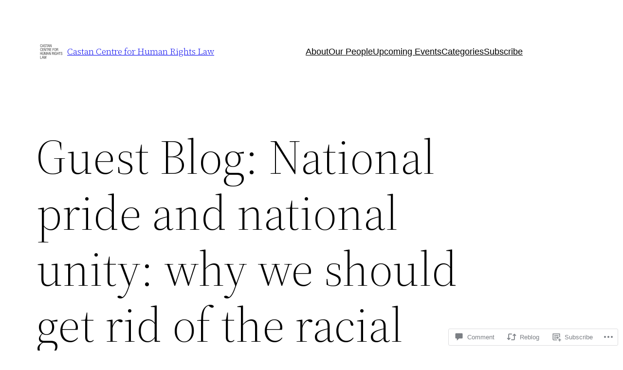

--- FILE ---
content_type: text/html; charset=UTF-8
request_url: https://castancentre.com/2014/01/26/national-pride-and-national-unity/?replytocom=21214
body_size: 71688
content:
<!DOCTYPE html>
<html lang="en">
<head>
	<meta charset="UTF-8" />
	<meta name="viewport" content="width=device-width, initial-scale=1" />
<meta name='robots' content='max-image-preview:large, noindex, follow' />

<!-- Async WordPress.com Remote Login -->
<script id="wpcom_remote_login_js">
var wpcom_remote_login_extra_auth = '';
function wpcom_remote_login_remove_dom_node_id( element_id ) {
	var dom_node = document.getElementById( element_id );
	if ( dom_node ) { dom_node.parentNode.removeChild( dom_node ); }
}
function wpcom_remote_login_remove_dom_node_classes( class_name ) {
	var dom_nodes = document.querySelectorAll( '.' + class_name );
	for ( var i = 0; i < dom_nodes.length; i++ ) {
		dom_nodes[ i ].parentNode.removeChild( dom_nodes[ i ] );
	}
}
function wpcom_remote_login_final_cleanup() {
	wpcom_remote_login_remove_dom_node_classes( "wpcom_remote_login_msg" );
	wpcom_remote_login_remove_dom_node_id( "wpcom_remote_login_key" );
	wpcom_remote_login_remove_dom_node_id( "wpcom_remote_login_validate" );
	wpcom_remote_login_remove_dom_node_id( "wpcom_remote_login_js" );
	wpcom_remote_login_remove_dom_node_id( "wpcom_request_access_iframe" );
	wpcom_remote_login_remove_dom_node_id( "wpcom_request_access_styles" );
}

// Watch for messages back from the remote login
window.addEventListener( "message", function( e ) {
	if ( e.origin === "https://r-login.wordpress.com" ) {
		var data = {};
		try {
			data = JSON.parse( e.data );
		} catch( e ) {
			wpcom_remote_login_final_cleanup();
			return;
		}

		if ( data.msg === 'LOGIN' ) {
			// Clean up the login check iframe
			wpcom_remote_login_remove_dom_node_id( "wpcom_remote_login_key" );

			var id_regex = new RegExp( /^[0-9]+$/ );
			var token_regex = new RegExp( /^.*|.*|.*$/ );
			if (
				token_regex.test( data.token )
				&& id_regex.test( data.wpcomid )
			) {
				// We have everything we need to ask for a login
				var script = document.createElement( "script" );
				script.setAttribute( "id", "wpcom_remote_login_validate" );
				script.src = '/remote-login.php?wpcom_remote_login=validate'
					+ '&wpcomid=' + data.wpcomid
					+ '&token=' + encodeURIComponent( data.token )
					+ '&host=' + window.location.protocol
					+ '//' + window.location.hostname
					+ '&postid=2231'
					+ '&is_singular=1';
				document.body.appendChild( script );
			}

			return;
		}

		// Safari ITP, not logged in, so redirect
		if ( data.msg === 'LOGIN-REDIRECT' ) {
			window.location = 'https://wordpress.com/log-in?redirect_to=' + window.location.href;
			return;
		}

		// Safari ITP, storage access failed, remove the request
		if ( data.msg === 'LOGIN-REMOVE' ) {
			var css_zap = 'html { -webkit-transition: margin-top 1s; transition: margin-top 1s; } /* 9001 */ html { margin-top: 0 !important; } * html body { margin-top: 0 !important; } @media screen and ( max-width: 782px ) { html { margin-top: 0 !important; } * html body { margin-top: 0 !important; } }';
			var style_zap = document.createElement( 'style' );
			style_zap.type = 'text/css';
			style_zap.appendChild( document.createTextNode( css_zap ) );
			document.body.appendChild( style_zap );

			var e = document.getElementById( 'wpcom_request_access_iframe' );
			e.parentNode.removeChild( e );

			document.cookie = 'wordpress_com_login_access=denied; path=/; max-age=31536000';

			return;
		}

		// Safari ITP
		if ( data.msg === 'REQUEST_ACCESS' ) {
			console.log( 'request access: safari' );

			// Check ITP iframe enable/disable knob
			if ( wpcom_remote_login_extra_auth !== 'safari_itp_iframe' ) {
				return;
			}

			// If we are in a "private window" there is no ITP.
			var private_window = false;
			try {
				var opendb = window.openDatabase( null, null, null, null );
			} catch( e ) {
				private_window = true;
			}

			if ( private_window ) {
				console.log( 'private window' );
				return;
			}

			var iframe = document.createElement( 'iframe' );
			iframe.id = 'wpcom_request_access_iframe';
			iframe.setAttribute( 'scrolling', 'no' );
			iframe.setAttribute( 'sandbox', 'allow-storage-access-by-user-activation allow-scripts allow-same-origin allow-top-navigation-by-user-activation' );
			iframe.src = 'https://r-login.wordpress.com/remote-login.php?wpcom_remote_login=request_access&origin=' + encodeURIComponent( data.origin ) + '&wpcomid=' + encodeURIComponent( data.wpcomid );

			var css = 'html { -webkit-transition: margin-top 1s; transition: margin-top 1s; } /* 9001 */ html { margin-top: 46px !important; } * html body { margin-top: 46px !important; } @media screen and ( max-width: 660px ) { html { margin-top: 71px !important; } * html body { margin-top: 71px !important; } #wpcom_request_access_iframe { display: block; height: 71px !important; } } #wpcom_request_access_iframe { border: 0px; height: 46px; position: fixed; top: 0; left: 0; width: 100%; min-width: 100%; z-index: 99999; background: #23282d; } ';

			var style = document.createElement( 'style' );
			style.type = 'text/css';
			style.id = 'wpcom_request_access_styles';
			style.appendChild( document.createTextNode( css ) );
			document.body.appendChild( style );

			document.body.appendChild( iframe );
		}

		if ( data.msg === 'DONE' ) {
			wpcom_remote_login_final_cleanup();
		}
	}
}, false );

// Inject the remote login iframe after the page has had a chance to load
// more critical resources
window.addEventListener( "DOMContentLoaded", function( e ) {
	var iframe = document.createElement( "iframe" );
	iframe.style.display = "none";
	iframe.setAttribute( "scrolling", "no" );
	iframe.setAttribute( "id", "wpcom_remote_login_key" );
	iframe.src = "https://r-login.wordpress.com/remote-login.php"
		+ "?wpcom_remote_login=key"
		+ "&origin=aHR0cHM6Ly9jYXN0YW5jZW50cmUuY29t"
		+ "&wpcomid=17421407"
		+ "&time=" + Math.floor( Date.now() / 1000 );
	document.body.appendChild( iframe );
}, false );
</script>
<title>Guest Blog: National pride and national unity: why we should get rid of the racial discrimination in our Constitution &#8211; Castan Centre for Human Rights Law </title>
<link rel='dns-prefetch' href='//s0.wp.com' />
<link rel='dns-prefetch' href='//widgets.wp.com' />
<link rel="alternate" type="application/rss+xml" title="Castan Centre for Human Rights Law  &raquo; Feed" href="https://castancentre.com/feed/" />
<link rel="alternate" type="application/rss+xml" title="Castan Centre for Human Rights Law  &raquo; Comments Feed" href="https://castancentre.com/comments/feed/" />
<link rel="alternate" type="application/rss+xml" title="Castan Centre for Human Rights Law  &raquo; Guest Blog: National pride and national unity: why we should get rid of the racial discrimination in our&nbsp;Constitution Comments Feed" href="https://castancentre.com/2014/01/26/national-pride-and-national-unity/feed/" />
	<script type="text/javascript">
		/* <![CDATA[ */
		function addLoadEvent(func) {
			var oldonload = window.onload;
			if (typeof window.onload != 'function') {
				window.onload = func;
			} else {
				window.onload = function () {
					oldonload();
					func();
				}
			}
		}
		/* ]]> */
	</script>
	<link crossorigin='anonymous' rel='stylesheet' id='all-css-0-1' href='/_static/??-eJxtzEkKgDAMQNELWYNjcSGeRdog1Q7BpHh9UQRBXD74fDhImRQFo0DIinxeXGRYUWg222PgHCEkmz0y7OhnQasosXxUGuYC/o/ebfh+b135FMZKd02th77t1hMpiDR+&cssminify=yes' type='text/css' media='all' />
<style id='wp-block-site-logo-inline-css'>
.wp-block-site-logo{box-sizing:border-box;line-height:0}.wp-block-site-logo a{display:inline-block;line-height:0}.wp-block-site-logo.is-default-size img{height:auto;width:120px}.wp-block-site-logo img{height:auto;max-width:100%}.wp-block-site-logo a,.wp-block-site-logo img{border-radius:inherit}.wp-block-site-logo.aligncenter{margin-left:auto;margin-right:auto;text-align:center}:root :where(.wp-block-site-logo.is-style-rounded){border-radius:9999px}
/*# sourceURL=/wp-content/plugins/gutenberg-core/v22.2.0/build/styles/block-library/site-logo/style.css */
</style>
<style id='wp-block-site-title-inline-css'>
.wp-block-site-title{box-sizing:border-box}.wp-block-site-title :where(a){color:inherit;font-family:inherit;font-size:inherit;font-style:inherit;font-weight:inherit;letter-spacing:inherit;line-height:inherit;text-decoration:inherit}
/*# sourceURL=/wp-content/plugins/gutenberg-core/v22.2.0/build/styles/block-library/site-title/style.css */
</style>
<style id='wp-block-group-inline-css'>
.wp-block-group{box-sizing:border-box}:where(.wp-block-group.wp-block-group-is-layout-constrained){position:relative}
/*# sourceURL=/wp-content/plugins/gutenberg-core/v22.2.0/build/styles/block-library/group/style.css */
</style>
<style id='wp-block-group-theme-inline-css'>
:where(.wp-block-group.has-background){padding:1.25em 2.375em}
/*# sourceURL=/wp-content/plugins/gutenberg-core/v22.2.0/build/styles/block-library/group/theme.css */
</style>
<style id='wp-block-navigation-link-inline-css'>
.wp-block-navigation .wp-block-navigation-item__label{overflow-wrap:break-word}.wp-block-navigation .wp-block-navigation-item__description{display:none}.link-ui-tools{outline:1px solid #f0f0f0;padding:8px}.link-ui-block-inserter{padding-top:8px}.link-ui-block-inserter__back{margin-left:8px;text-transform:uppercase}
/*# sourceURL=/wp-content/plugins/gutenberg-core/v22.2.0/build/styles/block-library/navigation-link/style.css */
</style>
<link crossorigin='anonymous' rel='stylesheet' id='all-css-16-1' href='/wp-content/plugins/gutenberg-core/v22.2.0/build/styles/block-library/navigation/style.css?m=1764855221i&cssminify=yes' type='text/css' media='all' />
<style id='wp-block-template-part-theme-inline-css'>
:root :where(.wp-block-template-part.has-background){margin-bottom:0;margin-top:0;padding:1.25em 2.375em}
/*# sourceURL=/wp-content/plugins/gutenberg-core/v22.2.0/build/styles/block-library/template-part/theme.css */
</style>
<style id='wp-block-post-title-inline-css'>
.wp-block-post-title{box-sizing:border-box;word-break:break-word}.wp-block-post-title :where(a){display:inline-block;font-family:inherit;font-size:inherit;font-style:inherit;font-weight:inherit;letter-spacing:inherit;line-height:inherit;text-decoration:inherit}
/*# sourceURL=/wp-content/plugins/gutenberg-core/v22.2.0/build/styles/block-library/post-title/style.css */
</style>
<style id='wp-block-separator-inline-css'>
@charset "UTF-8";.wp-block-separator{border:none;border-top:2px solid}:root :where(.wp-block-separator.is-style-dots){height:auto;line-height:1;text-align:center}:root :where(.wp-block-separator.is-style-dots):before{color:currentColor;content:"···";font-family:serif;font-size:1.5em;letter-spacing:2em;padding-left:2em}.wp-block-separator.is-style-dots{background:none!important;border:none!important}
/*# sourceURL=/wp-content/plugins/gutenberg-core/v22.2.0/build/styles/block-library/separator/style.css */
</style>
<style id='wp-block-separator-theme-inline-css'>
.wp-block-separator.has-css-opacity{opacity:.4}.wp-block-separator{border:none;border-bottom:2px solid;margin-left:auto;margin-right:auto}.wp-block-separator.has-alpha-channel-opacity{opacity:1}.wp-block-separator:not(.is-style-wide):not(.is-style-dots){width:100px}.wp-block-separator.has-background:not(.is-style-dots){border-bottom:none;height:1px}.wp-block-separator.has-background:not(.is-style-wide):not(.is-style-dots){height:2px}
/*# sourceURL=/wp-content/plugins/gutenberg-core/v22.2.0/build/styles/block-library/separator/theme.css */
</style>
<style id='wp-block-spacer-inline-css'>
.wp-block-spacer{clear:both}
/*# sourceURL=/wp-content/plugins/gutenberg-core/v22.2.0/build/styles/block-library/spacer/style.css */
</style>
<style id='wp-block-post-content-inline-css'>
.wp-block-post-content{display:flow-root}
/*# sourceURL=/wp-content/plugins/gutenberg-core/v22.2.0/build/styles/block-library/post-content/style.css */
</style>
<style id='wp-block-post-date-inline-css'>
.wp-block-post-date{box-sizing:border-box}
/*# sourceURL=/wp-content/plugins/gutenberg-core/v22.2.0/build/styles/block-library/post-date/style.css */
</style>
<style id='wp-block-post-author-inline-css'>
.wp-block-post-author{box-sizing:border-box;display:flex;flex-wrap:wrap}.wp-block-post-author__byline{font-size:.5em;margin-bottom:0;margin-top:0;width:100%}.wp-block-post-author__avatar{margin-right:1em}.wp-block-post-author__bio{font-size:.7em;margin-bottom:.7em}.wp-block-post-author__content{flex-basis:0;flex-grow:1}.wp-block-post-author__name{margin:0}
/*# sourceURL=/wp-content/plugins/gutenberg-core/v22.2.0/build/styles/block-library/post-author/style.css */
</style>
<style id='wp-block-post-terms-inline-css'>
.wp-block-post-terms{box-sizing:border-box}.wp-block-post-terms .wp-block-post-terms__separator{white-space:pre-wrap}
/*# sourceURL=/wp-content/plugins/gutenberg-core/v22.2.0/build/styles/block-library/post-terms/style.css */
</style>
<style id='wp-block-buttons-inline-css'>
.wp-block-buttons{box-sizing:border-box}.wp-block-buttons.is-vertical{flex-direction:column}.wp-block-buttons.is-vertical>.wp-block-button:last-child{margin-bottom:0}.wp-block-buttons>.wp-block-button{display:inline-block;margin:0}.wp-block-buttons.is-content-justification-left{justify-content:flex-start}.wp-block-buttons.is-content-justification-left.is-vertical{align-items:flex-start}.wp-block-buttons.is-content-justification-center{justify-content:center}.wp-block-buttons.is-content-justification-center.is-vertical{align-items:center}.wp-block-buttons.is-content-justification-right{justify-content:flex-end}.wp-block-buttons.is-content-justification-right.is-vertical{align-items:flex-end}.wp-block-buttons.is-content-justification-space-between{justify-content:space-between}.wp-block-buttons.aligncenter{text-align:center}.wp-block-buttons:not(.is-content-justification-space-between,.is-content-justification-right,.is-content-justification-left,.is-content-justification-center) .wp-block-button.aligncenter{margin-left:auto;margin-right:auto;width:100%}.wp-block-buttons[style*=text-decoration] .wp-block-button,.wp-block-buttons[style*=text-decoration] .wp-block-button__link{text-decoration:inherit}.wp-block-buttons.has-custom-font-size .wp-block-button__link{font-size:inherit}.wp-block-buttons .wp-block-button__link{width:100%}.wp-block-button.aligncenter{text-align:center}
/*# sourceURL=/wp-content/plugins/gutenberg-core/v22.2.0/build/styles/block-library/buttons/style.css */
</style>
<style id='wp-block-button-inline-css'>
.wp-block-button__link{align-content:center;box-sizing:border-box;cursor:pointer;display:inline-block;height:100%;text-align:center;word-break:break-word}.wp-block-button__link.aligncenter{text-align:center}.wp-block-button__link.alignright{text-align:right}:where(.wp-block-button__link){border-radius:9999px;box-shadow:none;padding:calc(.667em + 2px) calc(1.333em + 2px);text-decoration:none}.wp-block-button[style*=text-decoration] .wp-block-button__link{text-decoration:inherit}.wp-block-buttons>.wp-block-button.has-custom-width{max-width:none}.wp-block-buttons>.wp-block-button.has-custom-width .wp-block-button__link{width:100%}.wp-block-buttons>.wp-block-button.has-custom-font-size .wp-block-button__link{font-size:inherit}.wp-block-buttons>.wp-block-button.wp-block-button__width-25{width:calc(25% - var(--wp--style--block-gap, .5em)*.75)}.wp-block-buttons>.wp-block-button.wp-block-button__width-50{width:calc(50% - var(--wp--style--block-gap, .5em)*.5)}.wp-block-buttons>.wp-block-button.wp-block-button__width-75{width:calc(75% - var(--wp--style--block-gap, .5em)*.25)}.wp-block-buttons>.wp-block-button.wp-block-button__width-100{flex-basis:100%;width:100%}.wp-block-buttons.is-vertical>.wp-block-button.wp-block-button__width-25{width:25%}.wp-block-buttons.is-vertical>.wp-block-button.wp-block-button__width-50{width:50%}.wp-block-buttons.is-vertical>.wp-block-button.wp-block-button__width-75{width:75%}.wp-block-button.is-style-squared,.wp-block-button__link.wp-block-button.is-style-squared{border-radius:0}.wp-block-button.no-border-radius,.wp-block-button__link.no-border-radius{border-radius:0!important}:root :where(.wp-block-button .wp-block-button__link.is-style-outline),:root :where(.wp-block-button.is-style-outline>.wp-block-button__link){border:2px solid;padding:.667em 1.333em}:root :where(.wp-block-button .wp-block-button__link.is-style-outline:not(.has-text-color)),:root :where(.wp-block-button.is-style-outline>.wp-block-button__link:not(.has-text-color)){color:currentColor}:root :where(.wp-block-button .wp-block-button__link.is-style-outline:not(.has-background)),:root :where(.wp-block-button.is-style-outline>.wp-block-button__link:not(.has-background)){background-color:initial;background-image:none}
/*# sourceURL=/wp-content/plugins/gutenberg-core/v22.2.0/build/styles/block-library/button/style.css */
</style>
<link crossorigin='anonymous' rel='stylesheet' id='all-css-54-1' href='/wp-content/mu-plugins/jetpack-plugin/sun/_inc/build/subscriptions/subscriptions.min.css?m=1753981412i&cssminify=yes' type='text/css' media='all' />
<style id='wp-block-paragraph-inline-css'>
.is-small-text{font-size:.875em}.is-regular-text{font-size:1em}.is-large-text{font-size:2.25em}.is-larger-text{font-size:3em}.has-drop-cap:not(:focus):first-letter{float:left;font-size:8.4em;font-style:normal;font-weight:100;line-height:.68;margin:.05em .1em 0 0;text-transform:uppercase}body.rtl .has-drop-cap:not(:focus):first-letter{float:none;margin-left:.1em}p.has-drop-cap.has-background{overflow:hidden}:root :where(p.has-background){padding:1.25em 2.375em}:where(p.has-text-color:not(.has-link-color)) a{color:inherit}p.has-text-align-left[style*="writing-mode:vertical-lr"],p.has-text-align-right[style*="writing-mode:vertical-rl"]{rotate:180deg}
/*# sourceURL=/wp-content/plugins/gutenberg-core/v22.2.0/build/styles/block-library/paragraph/style.css */
</style>
<style id='jetpack-block-subscriptions-inline-css'>
.is-style-compact .is-not-subscriber .wp-block-button__link,.is-style-compact .is-not-subscriber .wp-block-jetpack-subscriptions__button{border-end-start-radius:0!important;border-start-start-radius:0!important;margin-inline-start:0!important}.is-style-compact .is-not-subscriber .components-text-control__input,.is-style-compact .is-not-subscriber p#subscribe-email input[type=email]{border-end-end-radius:0!important;border-start-end-radius:0!important}.is-style-compact:not(.wp-block-jetpack-subscriptions__use-newline) .components-text-control__input{border-inline-end-width:0!important}.wp-block-jetpack-subscriptions.wp-block-jetpack-subscriptions__supports-newline .wp-block-jetpack-subscriptions__form-container{display:flex;flex-direction:column}.wp-block-jetpack-subscriptions.wp-block-jetpack-subscriptions__supports-newline:not(.wp-block-jetpack-subscriptions__use-newline) .is-not-subscriber .wp-block-jetpack-subscriptions__form-elements{align-items:flex-start;display:flex}.wp-block-jetpack-subscriptions.wp-block-jetpack-subscriptions__supports-newline:not(.wp-block-jetpack-subscriptions__use-newline) p#subscribe-submit{display:flex;justify-content:center}.wp-block-jetpack-subscriptions.wp-block-jetpack-subscriptions__supports-newline .wp-block-jetpack-subscriptions__form .wp-block-jetpack-subscriptions__button,.wp-block-jetpack-subscriptions.wp-block-jetpack-subscriptions__supports-newline .wp-block-jetpack-subscriptions__form .wp-block-jetpack-subscriptions__textfield .components-text-control__input,.wp-block-jetpack-subscriptions.wp-block-jetpack-subscriptions__supports-newline .wp-block-jetpack-subscriptions__form button,.wp-block-jetpack-subscriptions.wp-block-jetpack-subscriptions__supports-newline .wp-block-jetpack-subscriptions__form input[type=email],.wp-block-jetpack-subscriptions.wp-block-jetpack-subscriptions__supports-newline form .wp-block-jetpack-subscriptions__button,.wp-block-jetpack-subscriptions.wp-block-jetpack-subscriptions__supports-newline form .wp-block-jetpack-subscriptions__textfield .components-text-control__input,.wp-block-jetpack-subscriptions.wp-block-jetpack-subscriptions__supports-newline form button,.wp-block-jetpack-subscriptions.wp-block-jetpack-subscriptions__supports-newline form input[type=email]{box-sizing:border-box;cursor:pointer;line-height:1.3;min-width:auto!important;white-space:nowrap!important}.wp-block-jetpack-subscriptions.wp-block-jetpack-subscriptions__supports-newline .wp-block-jetpack-subscriptions__form input[type=email]::placeholder,.wp-block-jetpack-subscriptions.wp-block-jetpack-subscriptions__supports-newline .wp-block-jetpack-subscriptions__form input[type=email]:disabled,.wp-block-jetpack-subscriptions.wp-block-jetpack-subscriptions__supports-newline form input[type=email]::placeholder,.wp-block-jetpack-subscriptions.wp-block-jetpack-subscriptions__supports-newline form input[type=email]:disabled{color:currentColor;opacity:.5}.wp-block-jetpack-subscriptions.wp-block-jetpack-subscriptions__supports-newline .wp-block-jetpack-subscriptions__form .wp-block-jetpack-subscriptions__button,.wp-block-jetpack-subscriptions.wp-block-jetpack-subscriptions__supports-newline .wp-block-jetpack-subscriptions__form button,.wp-block-jetpack-subscriptions.wp-block-jetpack-subscriptions__supports-newline form .wp-block-jetpack-subscriptions__button,.wp-block-jetpack-subscriptions.wp-block-jetpack-subscriptions__supports-newline form button{border-color:#0000;border-style:solid}.wp-block-jetpack-subscriptions.wp-block-jetpack-subscriptions__supports-newline .wp-block-jetpack-subscriptions__form .wp-block-jetpack-subscriptions__textfield,.wp-block-jetpack-subscriptions.wp-block-jetpack-subscriptions__supports-newline .wp-block-jetpack-subscriptions__form p#subscribe-email,.wp-block-jetpack-subscriptions.wp-block-jetpack-subscriptions__supports-newline form .wp-block-jetpack-subscriptions__textfield,.wp-block-jetpack-subscriptions.wp-block-jetpack-subscriptions__supports-newline form p#subscribe-email{background:#0000;flex-grow:1}.wp-block-jetpack-subscriptions.wp-block-jetpack-subscriptions__supports-newline .wp-block-jetpack-subscriptions__form .wp-block-jetpack-subscriptions__textfield .components-base-control__field,.wp-block-jetpack-subscriptions.wp-block-jetpack-subscriptions__supports-newline .wp-block-jetpack-subscriptions__form .wp-block-jetpack-subscriptions__textfield .components-text-control__input,.wp-block-jetpack-subscriptions.wp-block-jetpack-subscriptions__supports-newline .wp-block-jetpack-subscriptions__form .wp-block-jetpack-subscriptions__textfield input[type=email],.wp-block-jetpack-subscriptions.wp-block-jetpack-subscriptions__supports-newline .wp-block-jetpack-subscriptions__form p#subscribe-email .components-base-control__field,.wp-block-jetpack-subscriptions.wp-block-jetpack-subscriptions__supports-newline .wp-block-jetpack-subscriptions__form p#subscribe-email .components-text-control__input,.wp-block-jetpack-subscriptions.wp-block-jetpack-subscriptions__supports-newline .wp-block-jetpack-subscriptions__form p#subscribe-email input[type=email],.wp-block-jetpack-subscriptions.wp-block-jetpack-subscriptions__supports-newline form .wp-block-jetpack-subscriptions__textfield .components-base-control__field,.wp-block-jetpack-subscriptions.wp-block-jetpack-subscriptions__supports-newline form .wp-block-jetpack-subscriptions__textfield .components-text-control__input,.wp-block-jetpack-subscriptions.wp-block-jetpack-subscriptions__supports-newline form .wp-block-jetpack-subscriptions__textfield input[type=email],.wp-block-jetpack-subscriptions.wp-block-jetpack-subscriptions__supports-newline form p#subscribe-email .components-base-control__field,.wp-block-jetpack-subscriptions.wp-block-jetpack-subscriptions__supports-newline form p#subscribe-email .components-text-control__input,.wp-block-jetpack-subscriptions.wp-block-jetpack-subscriptions__supports-newline form p#subscribe-email input[type=email]{height:auto;margin:0;width:100%}.wp-block-jetpack-subscriptions.wp-block-jetpack-subscriptions__supports-newline .wp-block-jetpack-subscriptions__form p#subscribe-email,.wp-block-jetpack-subscriptions.wp-block-jetpack-subscriptions__supports-newline .wp-block-jetpack-subscriptions__form p#subscribe-submit,.wp-block-jetpack-subscriptions.wp-block-jetpack-subscriptions__supports-newline form p#subscribe-email,.wp-block-jetpack-subscriptions.wp-block-jetpack-subscriptions__supports-newline form p#subscribe-submit{line-height:0;margin:0;padding:0}.wp-block-jetpack-subscriptions.wp-block-jetpack-subscriptions__supports-newline.wp-block-jetpack-subscriptions__show-subs .wp-block-jetpack-subscriptions__subscount{font-size:16px;margin:8px 0;text-align:end}.wp-block-jetpack-subscriptions.wp-block-jetpack-subscriptions__supports-newline.wp-block-jetpack-subscriptions__use-newline .wp-block-jetpack-subscriptions__form-elements{display:block}.wp-block-jetpack-subscriptions.wp-block-jetpack-subscriptions__supports-newline.wp-block-jetpack-subscriptions__use-newline .wp-block-jetpack-subscriptions__button,.wp-block-jetpack-subscriptions.wp-block-jetpack-subscriptions__supports-newline.wp-block-jetpack-subscriptions__use-newline button{display:inline-block;max-width:100%}.wp-block-jetpack-subscriptions.wp-block-jetpack-subscriptions__supports-newline.wp-block-jetpack-subscriptions__use-newline .wp-block-jetpack-subscriptions__subscount{text-align:start}#subscribe-submit.is-link{text-align:center;width:auto!important}#subscribe-submit.is-link a{margin-left:0!important;margin-top:0!important;width:auto!important}@keyframes jetpack-memberships_button__spinner-animation{to{transform:rotate(1turn)}}.jetpack-memberships-spinner{display:none;height:1em;margin:0 0 0 5px;width:1em}.jetpack-memberships-spinner svg{height:100%;margin-bottom:-2px;width:100%}.jetpack-memberships-spinner-rotating{animation:jetpack-memberships_button__spinner-animation .75s linear infinite;transform-origin:center}.is-loading .jetpack-memberships-spinner{display:inline-block}body.jetpack-memberships-modal-open{overflow:hidden}dialog.jetpack-memberships-modal{opacity:1}dialog.jetpack-memberships-modal,dialog.jetpack-memberships-modal iframe{background:#0000;border:0;bottom:0;box-shadow:none;height:100%;left:0;margin:0;padding:0;position:fixed;right:0;top:0;width:100%}dialog.jetpack-memberships-modal::backdrop{background-color:#000;opacity:.7;transition:opacity .2s ease-out}dialog.jetpack-memberships-modal.is-loading,dialog.jetpack-memberships-modal.is-loading::backdrop{opacity:0}
/*# sourceURL=/wp-content/mu-plugins/jetpack-plugin/sun/_inc/blocks/subscriptions/view.css?minify=false */
</style>
<style id='wp-block-columns-inline-css'>
.wp-block-columns{box-sizing:border-box;display:flex;flex-wrap:wrap!important}@media (min-width:782px){.wp-block-columns{flex-wrap:nowrap!important}}.wp-block-columns{align-items:normal!important}.wp-block-columns.are-vertically-aligned-top{align-items:flex-start}.wp-block-columns.are-vertically-aligned-center{align-items:center}.wp-block-columns.are-vertically-aligned-bottom{align-items:flex-end}@media (max-width:781px){.wp-block-columns:not(.is-not-stacked-on-mobile)>.wp-block-column{flex-basis:100%!important}}@media (min-width:782px){.wp-block-columns:not(.is-not-stacked-on-mobile)>.wp-block-column{flex-basis:0;flex-grow:1}.wp-block-columns:not(.is-not-stacked-on-mobile)>.wp-block-column[style*=flex-basis]{flex-grow:0}}.wp-block-columns.is-not-stacked-on-mobile{flex-wrap:nowrap!important}.wp-block-columns.is-not-stacked-on-mobile>.wp-block-column{flex-basis:0;flex-grow:1}.wp-block-columns.is-not-stacked-on-mobile>.wp-block-column[style*=flex-basis]{flex-grow:0}:where(.wp-block-columns){margin-bottom:1.75em}:where(.wp-block-columns.has-background){padding:1.25em 2.375em}.wp-block-column{flex-grow:1;min-width:0;overflow-wrap:break-word;word-break:break-word}.wp-block-column.is-vertically-aligned-top{align-self:flex-start}.wp-block-column.is-vertically-aligned-center{align-self:center}.wp-block-column.is-vertically-aligned-bottom{align-self:flex-end}.wp-block-column.is-vertically-aligned-stretch{align-self:stretch}.wp-block-column.is-vertically-aligned-bottom,.wp-block-column.is-vertically-aligned-center,.wp-block-column.is-vertically-aligned-top{width:100%}
/*# sourceURL=/wp-content/plugins/gutenberg-core/v22.2.0/build/styles/block-library/columns/style.css */
</style>
<style id='wp-block-social-links-inline-css'>
.wp-block-social-links{background:none;box-sizing:border-box;margin-left:0;padding-left:0;padding-right:0;text-indent:0}.wp-block-social-links .wp-social-link a,.wp-block-social-links .wp-social-link a:hover{border-bottom:0;box-shadow:none;text-decoration:none}.wp-block-social-links .wp-social-link svg{height:1em;width:1em}.wp-block-social-links .wp-social-link span:not(.screen-reader-text){font-size:.65em;margin-left:.5em;margin-right:.5em}.wp-block-social-links.has-small-icon-size{font-size:16px}.wp-block-social-links,.wp-block-social-links.has-normal-icon-size{font-size:24px}.wp-block-social-links.has-large-icon-size{font-size:36px}.wp-block-social-links.has-huge-icon-size{font-size:48px}.wp-block-social-links.aligncenter{display:flex;justify-content:center}.wp-block-social-links.alignright{justify-content:flex-end}.wp-block-social-link{border-radius:9999px;display:block}@media not (prefers-reduced-motion){.wp-block-social-link{transition:transform .1s ease}}.wp-block-social-link{height:auto}.wp-block-social-link a{align-items:center;display:flex;line-height:0}.wp-block-social-link:hover{transform:scale(1.1)}.wp-block-social-links .wp-block-social-link.wp-social-link{display:inline-block;margin:0;padding:0}.wp-block-social-links .wp-block-social-link.wp-social-link .wp-block-social-link-anchor,.wp-block-social-links .wp-block-social-link.wp-social-link .wp-block-social-link-anchor svg,.wp-block-social-links .wp-block-social-link.wp-social-link .wp-block-social-link-anchor:active,.wp-block-social-links .wp-block-social-link.wp-social-link .wp-block-social-link-anchor:hover,.wp-block-social-links .wp-block-social-link.wp-social-link .wp-block-social-link-anchor:visited{fill:currentColor;color:currentColor}:where(.wp-block-social-links:not(.is-style-logos-only)) .wp-social-link{background-color:#f0f0f0;color:#444}:where(.wp-block-social-links:not(.is-style-logos-only)) .wp-social-link-amazon{background-color:#f90;color:#fff}:where(.wp-block-social-links:not(.is-style-logos-only)) .wp-social-link-bandcamp{background-color:#1ea0c3;color:#fff}:where(.wp-block-social-links:not(.is-style-logos-only)) .wp-social-link-behance{background-color:#0757fe;color:#fff}:where(.wp-block-social-links:not(.is-style-logos-only)) .wp-social-link-bluesky{background-color:#0a7aff;color:#fff}:where(.wp-block-social-links:not(.is-style-logos-only)) .wp-social-link-codepen{background-color:#1e1f26;color:#fff}:where(.wp-block-social-links:not(.is-style-logos-only)) .wp-social-link-deviantart{background-color:#02e49b;color:#fff}:where(.wp-block-social-links:not(.is-style-logos-only)) .wp-social-link-discord{background-color:#5865f2;color:#fff}:where(.wp-block-social-links:not(.is-style-logos-only)) .wp-social-link-dribbble{background-color:#e94c89;color:#fff}:where(.wp-block-social-links:not(.is-style-logos-only)) .wp-social-link-dropbox{background-color:#4280ff;color:#fff}:where(.wp-block-social-links:not(.is-style-logos-only)) .wp-social-link-etsy{background-color:#f45800;color:#fff}:where(.wp-block-social-links:not(.is-style-logos-only)) .wp-social-link-facebook{background-color:#0866ff;color:#fff}:where(.wp-block-social-links:not(.is-style-logos-only)) .wp-social-link-fivehundredpx{background-color:#000;color:#fff}:where(.wp-block-social-links:not(.is-style-logos-only)) .wp-social-link-flickr{background-color:#0461dd;color:#fff}:where(.wp-block-social-links:not(.is-style-logos-only)) .wp-social-link-foursquare{background-color:#e65678;color:#fff}:where(.wp-block-social-links:not(.is-style-logos-only)) .wp-social-link-github{background-color:#24292d;color:#fff}:where(.wp-block-social-links:not(.is-style-logos-only)) .wp-social-link-goodreads{background-color:#eceadd;color:#382110}:where(.wp-block-social-links:not(.is-style-logos-only)) .wp-social-link-google{background-color:#ea4434;color:#fff}:where(.wp-block-social-links:not(.is-style-logos-only)) .wp-social-link-gravatar{background-color:#1d4fc4;color:#fff}:where(.wp-block-social-links:not(.is-style-logos-only)) .wp-social-link-instagram{background-color:#f00075;color:#fff}:where(.wp-block-social-links:not(.is-style-logos-only)) .wp-social-link-lastfm{background-color:#e21b24;color:#fff}:where(.wp-block-social-links:not(.is-style-logos-only)) .wp-social-link-linkedin{background-color:#0d66c2;color:#fff}:where(.wp-block-social-links:not(.is-style-logos-only)) .wp-social-link-mastodon{background-color:#3288d4;color:#fff}:where(.wp-block-social-links:not(.is-style-logos-only)) .wp-social-link-medium{background-color:#000;color:#fff}:where(.wp-block-social-links:not(.is-style-logos-only)) .wp-social-link-meetup{background-color:#f6405f;color:#fff}:where(.wp-block-social-links:not(.is-style-logos-only)) .wp-social-link-patreon{background-color:#000;color:#fff}:where(.wp-block-social-links:not(.is-style-logos-only)) .wp-social-link-pinterest{background-color:#e60122;color:#fff}:where(.wp-block-social-links:not(.is-style-logos-only)) .wp-social-link-pocket{background-color:#ef4155;color:#fff}:where(.wp-block-social-links:not(.is-style-logos-only)) .wp-social-link-reddit{background-color:#ff4500;color:#fff}:where(.wp-block-social-links:not(.is-style-logos-only)) .wp-social-link-skype{background-color:#0478d7;color:#fff}:where(.wp-block-social-links:not(.is-style-logos-only)) .wp-social-link-snapchat{stroke:#000;background-color:#fefc00;color:#fff}:where(.wp-block-social-links:not(.is-style-logos-only)) .wp-social-link-soundcloud{background-color:#ff5600;color:#fff}:where(.wp-block-social-links:not(.is-style-logos-only)) .wp-social-link-spotify{background-color:#1bd760;color:#fff}:where(.wp-block-social-links:not(.is-style-logos-only)) .wp-social-link-telegram{background-color:#2aabee;color:#fff}:where(.wp-block-social-links:not(.is-style-logos-only)) .wp-social-link-threads{background-color:#000;color:#fff}:where(.wp-block-social-links:not(.is-style-logos-only)) .wp-social-link-tiktok{background-color:#000;color:#fff}:where(.wp-block-social-links:not(.is-style-logos-only)) .wp-social-link-tumblr{background-color:#011835;color:#fff}:where(.wp-block-social-links:not(.is-style-logos-only)) .wp-social-link-twitch{background-color:#6440a4;color:#fff}:where(.wp-block-social-links:not(.is-style-logos-only)) .wp-social-link-twitter{background-color:#1da1f2;color:#fff}:where(.wp-block-social-links:not(.is-style-logos-only)) .wp-social-link-vimeo{background-color:#1eb7ea;color:#fff}:where(.wp-block-social-links:not(.is-style-logos-only)) .wp-social-link-vk{background-color:#4680c2;color:#fff}:where(.wp-block-social-links:not(.is-style-logos-only)) .wp-social-link-wordpress{background-color:#3499cd;color:#fff}:where(.wp-block-social-links:not(.is-style-logos-only)) .wp-social-link-whatsapp{background-color:#25d366;color:#fff}:where(.wp-block-social-links:not(.is-style-logos-only)) .wp-social-link-x{background-color:#000;color:#fff}:where(.wp-block-social-links:not(.is-style-logos-only)) .wp-social-link-yelp{background-color:#d32422;color:#fff}:where(.wp-block-social-links:not(.is-style-logos-only)) .wp-social-link-youtube{background-color:red;color:#fff}:where(.wp-block-social-links.is-style-logos-only) .wp-social-link{background:none}:where(.wp-block-social-links.is-style-logos-only) .wp-social-link svg{height:1.25em;width:1.25em}:where(.wp-block-social-links.is-style-logos-only) .wp-social-link-amazon{color:#f90}:where(.wp-block-social-links.is-style-logos-only) .wp-social-link-bandcamp{color:#1ea0c3}:where(.wp-block-social-links.is-style-logos-only) .wp-social-link-behance{color:#0757fe}:where(.wp-block-social-links.is-style-logos-only) .wp-social-link-bluesky{color:#0a7aff}:where(.wp-block-social-links.is-style-logos-only) .wp-social-link-codepen{color:#1e1f26}:where(.wp-block-social-links.is-style-logos-only) .wp-social-link-deviantart{color:#02e49b}:where(.wp-block-social-links.is-style-logos-only) .wp-social-link-discord{color:#5865f2}:where(.wp-block-social-links.is-style-logos-only) .wp-social-link-dribbble{color:#e94c89}:where(.wp-block-social-links.is-style-logos-only) .wp-social-link-dropbox{color:#4280ff}:where(.wp-block-social-links.is-style-logos-only) .wp-social-link-etsy{color:#f45800}:where(.wp-block-social-links.is-style-logos-only) .wp-social-link-facebook{color:#0866ff}:where(.wp-block-social-links.is-style-logos-only) .wp-social-link-fivehundredpx{color:#000}:where(.wp-block-social-links.is-style-logos-only) .wp-social-link-flickr{color:#0461dd}:where(.wp-block-social-links.is-style-logos-only) .wp-social-link-foursquare{color:#e65678}:where(.wp-block-social-links.is-style-logos-only) .wp-social-link-github{color:#24292d}:where(.wp-block-social-links.is-style-logos-only) .wp-social-link-goodreads{color:#382110}:where(.wp-block-social-links.is-style-logos-only) .wp-social-link-google{color:#ea4434}:where(.wp-block-social-links.is-style-logos-only) .wp-social-link-gravatar{color:#1d4fc4}:where(.wp-block-social-links.is-style-logos-only) .wp-social-link-instagram{color:#f00075}:where(.wp-block-social-links.is-style-logos-only) .wp-social-link-lastfm{color:#e21b24}:where(.wp-block-social-links.is-style-logos-only) .wp-social-link-linkedin{color:#0d66c2}:where(.wp-block-social-links.is-style-logos-only) .wp-social-link-mastodon{color:#3288d4}:where(.wp-block-social-links.is-style-logos-only) .wp-social-link-medium{color:#000}:where(.wp-block-social-links.is-style-logos-only) .wp-social-link-meetup{color:#f6405f}:where(.wp-block-social-links.is-style-logos-only) .wp-social-link-patreon{color:#000}:where(.wp-block-social-links.is-style-logos-only) .wp-social-link-pinterest{color:#e60122}:where(.wp-block-social-links.is-style-logos-only) .wp-social-link-pocket{color:#ef4155}:where(.wp-block-social-links.is-style-logos-only) .wp-social-link-reddit{color:#ff4500}:where(.wp-block-social-links.is-style-logos-only) .wp-social-link-skype{color:#0478d7}:where(.wp-block-social-links.is-style-logos-only) .wp-social-link-snapchat{stroke:#000;color:#fff}:where(.wp-block-social-links.is-style-logos-only) .wp-social-link-soundcloud{color:#ff5600}:where(.wp-block-social-links.is-style-logos-only) .wp-social-link-spotify{color:#1bd760}:where(.wp-block-social-links.is-style-logos-only) .wp-social-link-telegram{color:#2aabee}:where(.wp-block-social-links.is-style-logos-only) .wp-social-link-threads{color:#000}:where(.wp-block-social-links.is-style-logos-only) .wp-social-link-tiktok{color:#000}:where(.wp-block-social-links.is-style-logos-only) .wp-social-link-tumblr{color:#011835}:where(.wp-block-social-links.is-style-logos-only) .wp-social-link-twitch{color:#6440a4}:where(.wp-block-social-links.is-style-logos-only) .wp-social-link-twitter{color:#1da1f2}:where(.wp-block-social-links.is-style-logos-only) .wp-social-link-vimeo{color:#1eb7ea}:where(.wp-block-social-links.is-style-logos-only) .wp-social-link-vk{color:#4680c2}:where(.wp-block-social-links.is-style-logos-only) .wp-social-link-whatsapp{color:#25d366}:where(.wp-block-social-links.is-style-logos-only) .wp-social-link-wordpress{color:#3499cd}:where(.wp-block-social-links.is-style-logos-only) .wp-social-link-x{color:#000}:where(.wp-block-social-links.is-style-logos-only) .wp-social-link-yelp{color:#d32422}:where(.wp-block-social-links.is-style-logos-only) .wp-social-link-youtube{color:red}.wp-block-social-links.is-style-pill-shape .wp-social-link{width:auto}:root :where(.wp-block-social-links .wp-social-link a){padding:.25em}:root :where(.wp-block-social-links.is-style-logos-only .wp-social-link a){padding:0}:root :where(.wp-block-social-links.is-style-pill-shape .wp-social-link a){padding-left:.6666666667em;padding-right:.6666666667em}.wp-block-social-links:not(.has-icon-color):not(.has-icon-background-color) .wp-social-link-snapchat .wp-block-social-link-label{color:#000}
/*# sourceURL=/wp-content/plugins/gutenberg-core/v22.2.0/build/styles/block-library/social-links/style.css */
</style>
<style id='wp-block-library-inline-css'>
:root{--wp-block-synced-color:#7a00df;--wp-block-synced-color--rgb:122,0,223;--wp-bound-block-color:var(--wp-block-synced-color);--wp-editor-canvas-background:#ddd;--wp-admin-theme-color:#007cba;--wp-admin-theme-color--rgb:0,124,186;--wp-admin-theme-color-darker-10:#006ba1;--wp-admin-theme-color-darker-10--rgb:0,107,160.5;--wp-admin-theme-color-darker-20:#005a87;--wp-admin-theme-color-darker-20--rgb:0,90,135;--wp-admin-border-width-focus:2px}@media (min-resolution:192dpi){:root{--wp-admin-border-width-focus:1.5px}}.wp-element-button{cursor:pointer}:root .has-very-light-gray-background-color{background-color:#eee}:root .has-very-dark-gray-background-color{background-color:#313131}:root .has-very-light-gray-color{color:#eee}:root .has-very-dark-gray-color{color:#313131}:root .has-vivid-green-cyan-to-vivid-cyan-blue-gradient-background{background:linear-gradient(135deg,#00d084,#0693e3)}:root .has-purple-crush-gradient-background{background:linear-gradient(135deg,#34e2e4,#4721fb 50%,#ab1dfe)}:root .has-hazy-dawn-gradient-background{background:linear-gradient(135deg,#faaca8,#dad0ec)}:root .has-subdued-olive-gradient-background{background:linear-gradient(135deg,#fafae1,#67a671)}:root .has-atomic-cream-gradient-background{background:linear-gradient(135deg,#fdd79a,#004a59)}:root .has-nightshade-gradient-background{background:linear-gradient(135deg,#330968,#31cdcf)}:root .has-midnight-gradient-background{background:linear-gradient(135deg,#020381,#2874fc)}:root{--wp--preset--font-size--normal:16px;--wp--preset--font-size--huge:42px}.has-regular-font-size{font-size:1em}.has-larger-font-size{font-size:2.625em}.has-normal-font-size{font-size:var(--wp--preset--font-size--normal)}.has-huge-font-size{font-size:var(--wp--preset--font-size--huge)}:root .has-text-align-center{text-align:center}:root .has-text-align-left{text-align:left}:root .has-text-align-right{text-align:right}.has-fit-text{white-space:nowrap!important}#end-resizable-editor-section{display:none}.aligncenter{clear:both}.items-justified-left{justify-content:flex-start}.items-justified-center{justify-content:center}.items-justified-right{justify-content:flex-end}.items-justified-space-between{justify-content:space-between}.screen-reader-text{word-wrap:normal!important;border:0;clip-path:inset(50%);height:1px;margin:-1px;overflow:hidden;padding:0;position:absolute;width:1px}.screen-reader-text:focus{background-color:#ddd;clip-path:none;color:#444;display:block;font-size:1em;height:auto;left:5px;line-height:normal;padding:15px 23px 14px;text-decoration:none;top:5px;width:auto;z-index:100000}html :where(.has-border-color){border-style:solid}html :where([style*=border-top-color]){border-top-style:solid}html :where([style*=border-right-color]){border-right-style:solid}html :where([style*=border-bottom-color]){border-bottom-style:solid}html :where([style*=border-left-color]){border-left-style:solid}html :where([style*=border-width]){border-style:solid}html :where([style*=border-top-width]){border-top-style:solid}html :where([style*=border-right-width]){border-right-style:solid}html :where([style*=border-bottom-width]){border-bottom-style:solid}html :where([style*=border-left-width]){border-left-style:solid}html :where(img[class*=wp-image-]){height:auto;max-width:100%}:where(figure){margin:0 0 1em}html :where(.is-position-sticky){--wp-admin--admin-bar--position-offset:var(--wp-admin--admin-bar--height,0px)}@media screen and (max-width:600px){html :where(.is-position-sticky){--wp-admin--admin-bar--position-offset:0px}}
.has-text-align-justify {
	text-align:justify;
}
.has-text-align-justify{text-align:justify;}
/*# sourceURL=wp-block-library-inline-css */
</style>
<style id='global-styles-inline-css'>
:root{--wp--preset--aspect-ratio--square: 1;--wp--preset--aspect-ratio--4-3: 4/3;--wp--preset--aspect-ratio--3-4: 3/4;--wp--preset--aspect-ratio--3-2: 3/2;--wp--preset--aspect-ratio--2-3: 2/3;--wp--preset--aspect-ratio--16-9: 16/9;--wp--preset--aspect-ratio--9-16: 9/16;--wp--preset--color--black: #000000;--wp--preset--color--cyan-bluish-gray: #abb8c3;--wp--preset--color--white: #ffffff;--wp--preset--color--pale-pink: #f78da7;--wp--preset--color--vivid-red: #cf2e2e;--wp--preset--color--luminous-vivid-orange: #ff6900;--wp--preset--color--luminous-vivid-amber: #fcb900;--wp--preset--color--light-green-cyan: #7bdcb5;--wp--preset--color--vivid-green-cyan: #00d084;--wp--preset--color--pale-cyan-blue: #8ed1fc;--wp--preset--color--vivid-cyan-blue: #0693e3;--wp--preset--color--vivid-purple: #9b51e0;--wp--preset--color--foreground: #000000;--wp--preset--color--background: #ffffff;--wp--preset--color--primary: #1a4548;--wp--preset--color--secondary: #ffe2c7;--wp--preset--color--tertiary: #F6F6F6;--wp--preset--gradient--vivid-cyan-blue-to-vivid-purple: linear-gradient(135deg,rgb(6,147,227) 0%,rgb(155,81,224) 100%);--wp--preset--gradient--light-green-cyan-to-vivid-green-cyan: linear-gradient(135deg,rgb(122,220,180) 0%,rgb(0,208,130) 100%);--wp--preset--gradient--luminous-vivid-amber-to-luminous-vivid-orange: linear-gradient(135deg,rgb(252,185,0) 0%,rgb(255,105,0) 100%);--wp--preset--gradient--luminous-vivid-orange-to-vivid-red: linear-gradient(135deg,rgb(255,105,0) 0%,rgb(207,46,46) 100%);--wp--preset--gradient--very-light-gray-to-cyan-bluish-gray: linear-gradient(135deg,rgb(238,238,238) 0%,rgb(169,184,195) 100%);--wp--preset--gradient--cool-to-warm-spectrum: linear-gradient(135deg,rgb(74,234,220) 0%,rgb(151,120,209) 20%,rgb(207,42,186) 40%,rgb(238,44,130) 60%,rgb(251,105,98) 80%,rgb(254,248,76) 100%);--wp--preset--gradient--blush-light-purple: linear-gradient(135deg,rgb(255,206,236) 0%,rgb(152,150,240) 100%);--wp--preset--gradient--blush-bordeaux: linear-gradient(135deg,rgb(254,205,165) 0%,rgb(254,45,45) 50%,rgb(107,0,62) 100%);--wp--preset--gradient--luminous-dusk: linear-gradient(135deg,rgb(255,203,112) 0%,rgb(199,81,192) 50%,rgb(65,88,208) 100%);--wp--preset--gradient--pale-ocean: linear-gradient(135deg,rgb(255,245,203) 0%,rgb(182,227,212) 50%,rgb(51,167,181) 100%);--wp--preset--gradient--electric-grass: linear-gradient(135deg,rgb(202,248,128) 0%,rgb(113,206,126) 100%);--wp--preset--gradient--midnight: linear-gradient(135deg,rgb(2,3,129) 0%,rgb(40,116,252) 100%);--wp--preset--gradient--vertical-secondary-to-tertiary: linear-gradient(to bottom,var(--wp--preset--color--secondary) 0%,var(--wp--preset--color--tertiary) 100%);--wp--preset--gradient--vertical-secondary-to-background: linear-gradient(to bottom,var(--wp--preset--color--secondary) 0%,var(--wp--preset--color--background) 100%);--wp--preset--gradient--vertical-tertiary-to-background: linear-gradient(to bottom,var(--wp--preset--color--tertiary) 0%,var(--wp--preset--color--background) 100%);--wp--preset--gradient--diagonal-primary-to-foreground: linear-gradient(to bottom right,var(--wp--preset--color--primary) 0%,var(--wp--preset--color--foreground) 100%);--wp--preset--gradient--diagonal-secondary-to-background: linear-gradient(to bottom right,var(--wp--preset--color--secondary) 50%,var(--wp--preset--color--background) 50%);--wp--preset--gradient--diagonal-background-to-secondary: linear-gradient(to bottom right,var(--wp--preset--color--background) 50%,var(--wp--preset--color--secondary) 50%);--wp--preset--gradient--diagonal-tertiary-to-background: linear-gradient(to bottom right,var(--wp--preset--color--tertiary) 50%,var(--wp--preset--color--background) 50%);--wp--preset--gradient--diagonal-background-to-tertiary: linear-gradient(to bottom right,var(--wp--preset--color--background) 50%,var(--wp--preset--color--tertiary) 50%);--wp--preset--font-size--small: 1rem;--wp--preset--font-size--medium: 1.125rem;--wp--preset--font-size--large: 1.75rem;--wp--preset--font-size--x-large: clamp(1.75rem, 3vw, 2.25rem);--wp--preset--font-family--albert-sans: 'Albert Sans', sans-serif;--wp--preset--font-family--alegreya: Alegreya, serif;--wp--preset--font-family--arvo: Arvo, serif;--wp--preset--font-family--bodoni-moda: 'Bodoni Moda', serif;--wp--preset--font-family--bricolage-grotesque: 'Bricolage Grotesque', sans-serif;--wp--preset--font-family--cabin: Cabin, sans-serif;--wp--preset--font-family--chivo: Chivo, sans-serif;--wp--preset--font-family--commissioner: Commissioner, sans-serif;--wp--preset--font-family--cormorant: Cormorant, serif;--wp--preset--font-family--courier-prime: 'Courier Prime', monospace;--wp--preset--font-family--crimson-pro: 'Crimson Pro', serif;--wp--preset--font-family--dm-mono: 'DM Mono', monospace;--wp--preset--font-family--dm-sans: 'DM Sans', sans-serif;--wp--preset--font-family--dm-serif-display: 'DM Serif Display', serif;--wp--preset--font-family--domine: Domine, serif;--wp--preset--font-family--eb-garamond: 'EB Garamond', serif;--wp--preset--font-family--epilogue: Epilogue, sans-serif;--wp--preset--font-family--fahkwang: Fahkwang, sans-serif;--wp--preset--font-family--figtree: Figtree, sans-serif;--wp--preset--font-family--fira-sans: 'Fira Sans', sans-serif;--wp--preset--font-family--fjalla-one: 'Fjalla One', sans-serif;--wp--preset--font-family--fraunces: Fraunces, serif;--wp--preset--font-family--gabarito: Gabarito, system-ui;--wp--preset--font-family--ibm-plex-mono: 'IBM Plex Mono', monospace;--wp--preset--font-family--ibm-plex-sans: 'IBM Plex Sans', sans-serif;--wp--preset--font-family--ibarra-real-nova: 'Ibarra Real Nova', serif;--wp--preset--font-family--instrument-serif: 'Instrument Serif', serif;--wp--preset--font-family--inter: Inter, sans-serif;--wp--preset--font-family--josefin-sans: 'Josefin Sans', sans-serif;--wp--preset--font-family--jost: Jost, sans-serif;--wp--preset--font-family--libre-baskerville: 'Libre Baskerville', serif;--wp--preset--font-family--libre-franklin: 'Libre Franklin', sans-serif;--wp--preset--font-family--literata: Literata, serif;--wp--preset--font-family--lora: Lora, serif;--wp--preset--font-family--merriweather: Merriweather, serif;--wp--preset--font-family--montserrat: Montserrat, sans-serif;--wp--preset--font-family--newsreader: Newsreader, serif;--wp--preset--font-family--noto-sans-mono: 'Noto Sans Mono', sans-serif;--wp--preset--font-family--nunito: Nunito, sans-serif;--wp--preset--font-family--open-sans: 'Open Sans', sans-serif;--wp--preset--font-family--overpass: Overpass, sans-serif;--wp--preset--font-family--pt-serif: 'PT Serif', serif;--wp--preset--font-family--petrona: Petrona, serif;--wp--preset--font-family--piazzolla: Piazzolla, serif;--wp--preset--font-family--playfair-display: 'Playfair Display', serif;--wp--preset--font-family--plus-jakarta-sans: 'Plus Jakarta Sans', sans-serif;--wp--preset--font-family--poppins: Poppins, sans-serif;--wp--preset--font-family--raleway: Raleway, sans-serif;--wp--preset--font-family--roboto: Roboto, sans-serif;--wp--preset--font-family--roboto-slab: 'Roboto Slab', serif;--wp--preset--font-family--rubik: Rubik, sans-serif;--wp--preset--font-family--rufina: Rufina, serif;--wp--preset--font-family--sora: Sora, sans-serif;--wp--preset--font-family--source-sans-3: 'Source Sans 3', sans-serif;--wp--preset--font-family--source-serif-4: 'Source Serif 4', serif;--wp--preset--font-family--space-mono: 'Space Mono', monospace;--wp--preset--font-family--syne: Syne, sans-serif;--wp--preset--font-family--texturina: Texturina, serif;--wp--preset--font-family--urbanist: Urbanist, sans-serif;--wp--preset--font-family--work-sans: 'Work Sans', sans-serif;--wp--preset--font-family--system-font: -apple-system,BlinkMacSystemFont,"Segoe UI",Roboto,Oxygen-Sans,Ubuntu,Cantarell,"Helvetica Neue",sans-serif;--wp--preset--font-family--source-serif-pro: "Source Serif Pro", serif;--wp--preset--spacing--20: 0.44rem;--wp--preset--spacing--30: 0.67rem;--wp--preset--spacing--40: 1rem;--wp--preset--spacing--50: 1.5rem;--wp--preset--spacing--60: 2.25rem;--wp--preset--spacing--70: 3.38rem;--wp--preset--spacing--80: 5.06rem;--wp--preset--shadow--natural: 6px 6px 9px rgba(0, 0, 0, 0.2);--wp--preset--shadow--deep: 12px 12px 50px rgba(0, 0, 0, 0.4);--wp--preset--shadow--sharp: 6px 6px 0px rgba(0, 0, 0, 0.2);--wp--preset--shadow--outlined: 6px 6px 0px -3px rgb(255, 255, 255), 6px 6px rgb(0, 0, 0);--wp--preset--shadow--crisp: 6px 6px 0px rgb(0, 0, 0);--wp--custom--spacing--small: max(1.25rem, 5vw);--wp--custom--spacing--medium: clamp(2rem, 8vw, calc(4 * var(--wp--style--block-gap)));--wp--custom--spacing--large: clamp(4rem, 10vw, 8rem);--wp--custom--spacing--outer: var(--wp--custom--spacing--small, 1.25rem);--wp--custom--typography--font-size--huge: clamp(2.25rem, 4vw, 2.75rem);--wp--custom--typography--font-size--gigantic: clamp(2.75rem, 6vw, 3.25rem);--wp--custom--typography--font-size--colossal: clamp(3.25rem, 8vw, 6.25rem);--wp--custom--typography--line-height--tiny: 1.15;--wp--custom--typography--line-height--small: 1.2;--wp--custom--typography--line-height--medium: 1.4;--wp--custom--typography--line-height--normal: 1.6;}:root { --wp--style--global--content-size: 650px;--wp--style--global--wide-size: 1000px; }:where(body) { margin: 0; }.wp-site-blocks > .alignleft { float: left; margin-right: 2em; }.wp-site-blocks > .alignright { float: right; margin-left: 2em; }.wp-site-blocks > .aligncenter { justify-content: center; margin-left: auto; margin-right: auto; }:where(.wp-site-blocks) > * { margin-block-start: 1.5rem; margin-block-end: 0; }:where(.wp-site-blocks) > :first-child { margin-block-start: 0; }:where(.wp-site-blocks) > :last-child { margin-block-end: 0; }:root { --wp--style--block-gap: 1.5rem; }:root :where(.is-layout-flow) > :first-child{margin-block-start: 0;}:root :where(.is-layout-flow) > :last-child{margin-block-end: 0;}:root :where(.is-layout-flow) > *{margin-block-start: 1.5rem;margin-block-end: 0;}:root :where(.is-layout-constrained) > :first-child{margin-block-start: 0;}:root :where(.is-layout-constrained) > :last-child{margin-block-end: 0;}:root :where(.is-layout-constrained) > *{margin-block-start: 1.5rem;margin-block-end: 0;}:root :where(.is-layout-flex){gap: 1.5rem;}:root :where(.is-layout-grid){gap: 1.5rem;}.is-layout-flow > .alignleft{float: left;margin-inline-start: 0;margin-inline-end: 2em;}.is-layout-flow > .alignright{float: right;margin-inline-start: 2em;margin-inline-end: 0;}.is-layout-flow > .aligncenter{margin-left: auto !important;margin-right: auto !important;}.is-layout-constrained > .alignleft{float: left;margin-inline-start: 0;margin-inline-end: 2em;}.is-layout-constrained > .alignright{float: right;margin-inline-start: 2em;margin-inline-end: 0;}.is-layout-constrained > .aligncenter{margin-left: auto !important;margin-right: auto !important;}.is-layout-constrained > :where(:not(.alignleft):not(.alignright):not(.alignfull)){max-width: var(--wp--style--global--content-size);margin-left: auto !important;margin-right: auto !important;}.is-layout-constrained > .alignwide{max-width: var(--wp--style--global--wide-size);}body .is-layout-flex{display: flex;}.is-layout-flex{flex-wrap: wrap;align-items: center;}.is-layout-flex > :is(*, div){margin: 0;}body .is-layout-grid{display: grid;}.is-layout-grid > :is(*, div){margin: 0;}body{background-color: var(--wp--preset--color--background);color: var(--wp--preset--color--foreground);font-family: var(--wp--preset--font-family--system-font);font-size: var(--wp--preset--font-size--medium);line-height: var(--wp--custom--typography--line-height--normal);padding-top: 2px;padding-right: 2px;padding-bottom: 2px;padding-left: 2px;}a:where(:not(.wp-element-button)){color: var(--wp--preset--color--foreground);font-family: -apple-system,BlinkMacSystemFont,"Segoe UI",Roboto,Oxygen-Sans,Ubuntu,Cantarell,"Helvetica Neue",sans-serif;text-decoration: underline;}h1{font-family: var(--wp--preset--font-family--source-serif-pro);font-size: var(--wp--custom--typography--font-size--colossal);font-weight: 300;line-height: var(--wp--custom--typography--line-height--tiny);}h2{font-family: var(--wp--preset--font-family--source-serif-pro);font-size: var(--wp--custom--typography--font-size--gigantic);font-weight: 300;line-height: var(--wp--custom--typography--line-height--small);}h3{font-family: var(--wp--preset--font-family--source-serif-pro);font-size: var(--wp--custom--typography--font-size--huge);font-weight: 300;line-height: var(--wp--custom--typography--line-height--tiny);}h4{font-family: var(--wp--preset--font-family--source-serif-pro);font-size: var(--wp--preset--font-size--x-large);font-weight: 300;line-height: var(--wp--custom--typography--line-height--tiny);}h5{font-family: var(--wp--preset--font-family--system-font);font-size: var(--wp--preset--font-size--medium);font-weight: 700;line-height: var(--wp--custom--typography--line-height--normal);text-transform: uppercase;}h6{font-family: var(--wp--preset--font-family--system-font);font-size: var(--wp--preset--font-size--medium);font-weight: 400;line-height: var(--wp--custom--typography--line-height--normal);text-transform: uppercase;}:root :where(.wp-element-button, .wp-block-button__link){background-color: #32373c;border-width: 0;color: #fff;font-family: inherit;font-size: inherit;font-style: inherit;font-weight: inherit;letter-spacing: inherit;line-height: inherit;padding-top: calc(0.667em + 2px);padding-right: calc(1.333em + 2px);padding-bottom: calc(0.667em + 2px);padding-left: calc(1.333em + 2px);text-decoration: none;text-transform: inherit;}.has-black-color{color: var(--wp--preset--color--black) !important;}.has-cyan-bluish-gray-color{color: var(--wp--preset--color--cyan-bluish-gray) !important;}.has-white-color{color: var(--wp--preset--color--white) !important;}.has-pale-pink-color{color: var(--wp--preset--color--pale-pink) !important;}.has-vivid-red-color{color: var(--wp--preset--color--vivid-red) !important;}.has-luminous-vivid-orange-color{color: var(--wp--preset--color--luminous-vivid-orange) !important;}.has-luminous-vivid-amber-color{color: var(--wp--preset--color--luminous-vivid-amber) !important;}.has-light-green-cyan-color{color: var(--wp--preset--color--light-green-cyan) !important;}.has-vivid-green-cyan-color{color: var(--wp--preset--color--vivid-green-cyan) !important;}.has-pale-cyan-blue-color{color: var(--wp--preset--color--pale-cyan-blue) !important;}.has-vivid-cyan-blue-color{color: var(--wp--preset--color--vivid-cyan-blue) !important;}.has-vivid-purple-color{color: var(--wp--preset--color--vivid-purple) !important;}.has-foreground-color{color: var(--wp--preset--color--foreground) !important;}.has-background-color{color: var(--wp--preset--color--background) !important;}.has-primary-color{color: var(--wp--preset--color--primary) !important;}.has-secondary-color{color: var(--wp--preset--color--secondary) !important;}.has-tertiary-color{color: var(--wp--preset--color--tertiary) !important;}.has-black-background-color{background-color: var(--wp--preset--color--black) !important;}.has-cyan-bluish-gray-background-color{background-color: var(--wp--preset--color--cyan-bluish-gray) !important;}.has-white-background-color{background-color: var(--wp--preset--color--white) !important;}.has-pale-pink-background-color{background-color: var(--wp--preset--color--pale-pink) !important;}.has-vivid-red-background-color{background-color: var(--wp--preset--color--vivid-red) !important;}.has-luminous-vivid-orange-background-color{background-color: var(--wp--preset--color--luminous-vivid-orange) !important;}.has-luminous-vivid-amber-background-color{background-color: var(--wp--preset--color--luminous-vivid-amber) !important;}.has-light-green-cyan-background-color{background-color: var(--wp--preset--color--light-green-cyan) !important;}.has-vivid-green-cyan-background-color{background-color: var(--wp--preset--color--vivid-green-cyan) !important;}.has-pale-cyan-blue-background-color{background-color: var(--wp--preset--color--pale-cyan-blue) !important;}.has-vivid-cyan-blue-background-color{background-color: var(--wp--preset--color--vivid-cyan-blue) !important;}.has-vivid-purple-background-color{background-color: var(--wp--preset--color--vivid-purple) !important;}.has-foreground-background-color{background-color: var(--wp--preset--color--foreground) !important;}.has-background-background-color{background-color: var(--wp--preset--color--background) !important;}.has-primary-background-color{background-color: var(--wp--preset--color--primary) !important;}.has-secondary-background-color{background-color: var(--wp--preset--color--secondary) !important;}.has-tertiary-background-color{background-color: var(--wp--preset--color--tertiary) !important;}.has-black-border-color{border-color: var(--wp--preset--color--black) !important;}.has-cyan-bluish-gray-border-color{border-color: var(--wp--preset--color--cyan-bluish-gray) !important;}.has-white-border-color{border-color: var(--wp--preset--color--white) !important;}.has-pale-pink-border-color{border-color: var(--wp--preset--color--pale-pink) !important;}.has-vivid-red-border-color{border-color: var(--wp--preset--color--vivid-red) !important;}.has-luminous-vivid-orange-border-color{border-color: var(--wp--preset--color--luminous-vivid-orange) !important;}.has-luminous-vivid-amber-border-color{border-color: var(--wp--preset--color--luminous-vivid-amber) !important;}.has-light-green-cyan-border-color{border-color: var(--wp--preset--color--light-green-cyan) !important;}.has-vivid-green-cyan-border-color{border-color: var(--wp--preset--color--vivid-green-cyan) !important;}.has-pale-cyan-blue-border-color{border-color: var(--wp--preset--color--pale-cyan-blue) !important;}.has-vivid-cyan-blue-border-color{border-color: var(--wp--preset--color--vivid-cyan-blue) !important;}.has-vivid-purple-border-color{border-color: var(--wp--preset--color--vivid-purple) !important;}.has-foreground-border-color{border-color: var(--wp--preset--color--foreground) !important;}.has-background-border-color{border-color: var(--wp--preset--color--background) !important;}.has-primary-border-color{border-color: var(--wp--preset--color--primary) !important;}.has-secondary-border-color{border-color: var(--wp--preset--color--secondary) !important;}.has-tertiary-border-color{border-color: var(--wp--preset--color--tertiary) !important;}.has-vivid-cyan-blue-to-vivid-purple-gradient-background{background: var(--wp--preset--gradient--vivid-cyan-blue-to-vivid-purple) !important;}.has-light-green-cyan-to-vivid-green-cyan-gradient-background{background: var(--wp--preset--gradient--light-green-cyan-to-vivid-green-cyan) !important;}.has-luminous-vivid-amber-to-luminous-vivid-orange-gradient-background{background: var(--wp--preset--gradient--luminous-vivid-amber-to-luminous-vivid-orange) !important;}.has-luminous-vivid-orange-to-vivid-red-gradient-background{background: var(--wp--preset--gradient--luminous-vivid-orange-to-vivid-red) !important;}.has-very-light-gray-to-cyan-bluish-gray-gradient-background{background: var(--wp--preset--gradient--very-light-gray-to-cyan-bluish-gray) !important;}.has-cool-to-warm-spectrum-gradient-background{background: var(--wp--preset--gradient--cool-to-warm-spectrum) !important;}.has-blush-light-purple-gradient-background{background: var(--wp--preset--gradient--blush-light-purple) !important;}.has-blush-bordeaux-gradient-background{background: var(--wp--preset--gradient--blush-bordeaux) !important;}.has-luminous-dusk-gradient-background{background: var(--wp--preset--gradient--luminous-dusk) !important;}.has-pale-ocean-gradient-background{background: var(--wp--preset--gradient--pale-ocean) !important;}.has-electric-grass-gradient-background{background: var(--wp--preset--gradient--electric-grass) !important;}.has-midnight-gradient-background{background: var(--wp--preset--gradient--midnight) !important;}.has-vertical-secondary-to-tertiary-gradient-background{background: var(--wp--preset--gradient--vertical-secondary-to-tertiary) !important;}.has-vertical-secondary-to-background-gradient-background{background: var(--wp--preset--gradient--vertical-secondary-to-background) !important;}.has-vertical-tertiary-to-background-gradient-background{background: var(--wp--preset--gradient--vertical-tertiary-to-background) !important;}.has-diagonal-primary-to-foreground-gradient-background{background: var(--wp--preset--gradient--diagonal-primary-to-foreground) !important;}.has-diagonal-secondary-to-background-gradient-background{background: var(--wp--preset--gradient--diagonal-secondary-to-background) !important;}.has-diagonal-background-to-secondary-gradient-background{background: var(--wp--preset--gradient--diagonal-background-to-secondary) !important;}.has-diagonal-tertiary-to-background-gradient-background{background: var(--wp--preset--gradient--diagonal-tertiary-to-background) !important;}.has-diagonal-background-to-tertiary-gradient-background{background: var(--wp--preset--gradient--diagonal-background-to-tertiary) !important;}.has-small-font-size{font-size: var(--wp--preset--font-size--small) !important;}.has-medium-font-size{font-size: var(--wp--preset--font-size--medium) !important;}.has-large-font-size{font-size: var(--wp--preset--font-size--large) !important;}.has-x-large-font-size{font-size: var(--wp--preset--font-size--x-large) !important;}.has-albert-sans-font-family{font-family: var(--wp--preset--font-family--albert-sans) !important;}.has-alegreya-font-family{font-family: var(--wp--preset--font-family--alegreya) !important;}.has-arvo-font-family{font-family: var(--wp--preset--font-family--arvo) !important;}.has-bodoni-moda-font-family{font-family: var(--wp--preset--font-family--bodoni-moda) !important;}.has-bricolage-grotesque-font-family{font-family: var(--wp--preset--font-family--bricolage-grotesque) !important;}.has-cabin-font-family{font-family: var(--wp--preset--font-family--cabin) !important;}.has-chivo-font-family{font-family: var(--wp--preset--font-family--chivo) !important;}.has-commissioner-font-family{font-family: var(--wp--preset--font-family--commissioner) !important;}.has-cormorant-font-family{font-family: var(--wp--preset--font-family--cormorant) !important;}.has-courier-prime-font-family{font-family: var(--wp--preset--font-family--courier-prime) !important;}.has-crimson-pro-font-family{font-family: var(--wp--preset--font-family--crimson-pro) !important;}.has-dm-mono-font-family{font-family: var(--wp--preset--font-family--dm-mono) !important;}.has-dm-sans-font-family{font-family: var(--wp--preset--font-family--dm-sans) !important;}.has-dm-serif-display-font-family{font-family: var(--wp--preset--font-family--dm-serif-display) !important;}.has-domine-font-family{font-family: var(--wp--preset--font-family--domine) !important;}.has-eb-garamond-font-family{font-family: var(--wp--preset--font-family--eb-garamond) !important;}.has-epilogue-font-family{font-family: var(--wp--preset--font-family--epilogue) !important;}.has-fahkwang-font-family{font-family: var(--wp--preset--font-family--fahkwang) !important;}.has-figtree-font-family{font-family: var(--wp--preset--font-family--figtree) !important;}.has-fira-sans-font-family{font-family: var(--wp--preset--font-family--fira-sans) !important;}.has-fjalla-one-font-family{font-family: var(--wp--preset--font-family--fjalla-one) !important;}.has-fraunces-font-family{font-family: var(--wp--preset--font-family--fraunces) !important;}.has-gabarito-font-family{font-family: var(--wp--preset--font-family--gabarito) !important;}.has-ibm-plex-mono-font-family{font-family: var(--wp--preset--font-family--ibm-plex-mono) !important;}.has-ibm-plex-sans-font-family{font-family: var(--wp--preset--font-family--ibm-plex-sans) !important;}.has-ibarra-real-nova-font-family{font-family: var(--wp--preset--font-family--ibarra-real-nova) !important;}.has-instrument-serif-font-family{font-family: var(--wp--preset--font-family--instrument-serif) !important;}.has-inter-font-family{font-family: var(--wp--preset--font-family--inter) !important;}.has-josefin-sans-font-family{font-family: var(--wp--preset--font-family--josefin-sans) !important;}.has-jost-font-family{font-family: var(--wp--preset--font-family--jost) !important;}.has-libre-baskerville-font-family{font-family: var(--wp--preset--font-family--libre-baskerville) !important;}.has-libre-franklin-font-family{font-family: var(--wp--preset--font-family--libre-franklin) !important;}.has-literata-font-family{font-family: var(--wp--preset--font-family--literata) !important;}.has-lora-font-family{font-family: var(--wp--preset--font-family--lora) !important;}.has-merriweather-font-family{font-family: var(--wp--preset--font-family--merriweather) !important;}.has-montserrat-font-family{font-family: var(--wp--preset--font-family--montserrat) !important;}.has-newsreader-font-family{font-family: var(--wp--preset--font-family--newsreader) !important;}.has-noto-sans-mono-font-family{font-family: var(--wp--preset--font-family--noto-sans-mono) !important;}.has-nunito-font-family{font-family: var(--wp--preset--font-family--nunito) !important;}.has-open-sans-font-family{font-family: var(--wp--preset--font-family--open-sans) !important;}.has-overpass-font-family{font-family: var(--wp--preset--font-family--overpass) !important;}.has-pt-serif-font-family{font-family: var(--wp--preset--font-family--pt-serif) !important;}.has-petrona-font-family{font-family: var(--wp--preset--font-family--petrona) !important;}.has-piazzolla-font-family{font-family: var(--wp--preset--font-family--piazzolla) !important;}.has-playfair-display-font-family{font-family: var(--wp--preset--font-family--playfair-display) !important;}.has-plus-jakarta-sans-font-family{font-family: var(--wp--preset--font-family--plus-jakarta-sans) !important;}.has-poppins-font-family{font-family: var(--wp--preset--font-family--poppins) !important;}.has-raleway-font-family{font-family: var(--wp--preset--font-family--raleway) !important;}.has-roboto-font-family{font-family: var(--wp--preset--font-family--roboto) !important;}.has-roboto-slab-font-family{font-family: var(--wp--preset--font-family--roboto-slab) !important;}.has-rubik-font-family{font-family: var(--wp--preset--font-family--rubik) !important;}.has-rufina-font-family{font-family: var(--wp--preset--font-family--rufina) !important;}.has-sora-font-family{font-family: var(--wp--preset--font-family--sora) !important;}.has-source-sans-3-font-family{font-family: var(--wp--preset--font-family--source-sans-3) !important;}.has-source-serif-4-font-family{font-family: var(--wp--preset--font-family--source-serif-4) !important;}.has-space-mono-font-family{font-family: var(--wp--preset--font-family--space-mono) !important;}.has-syne-font-family{font-family: var(--wp--preset--font-family--syne) !important;}.has-texturina-font-family{font-family: var(--wp--preset--font-family--texturina) !important;}.has-urbanist-font-family{font-family: var(--wp--preset--font-family--urbanist) !important;}.has-work-sans-font-family{font-family: var(--wp--preset--font-family--work-sans) !important;}.has-system-font-font-family{font-family: var(--wp--preset--font-family--system-font) !important;}.has-source-serif-pro-font-family{font-family: var(--wp--preset--font-family--source-serif-pro) !important;}
:root :where(.wp-block-button .wp-block-button__link){background-color: var(--wp--preset--color--primary);border-radius: 0;color: var(--wp--preset--color--background);font-size: var(--wp--preset--font-size--medium);}
:root :where(.wp-block-post-title){font-family: var(--wp--preset--font-family--source-serif-pro);font-size: var(--wp--custom--typography--font-size--gigantic);font-weight: 300;line-height: var(--wp--custom--typography--line-height--tiny);}
:root :where(.wp-block-site-title){font-family: var(--wp--preset--font-family--system-font);font-size: var(--wp--preset--font-size--medium);font-style: italic;font-weight: normal;line-height: var(--wp--custom--typography--line-height--normal);}
/*# sourceURL=global-styles-inline-css */
</style>
<style id='block-style-variation-styles-inline-css'>
:root :where(.wp-block-site-logo.is-style-rounded--1){border-radius: 9999px;}
/*# sourceURL=block-style-variation-styles-inline-css */
</style>
<style id='wp-emoji-styles-inline-css'>

	img.wp-smiley, img.emoji {
		display: inline !important;
		border: none !important;
		box-shadow: none !important;
		height: 1em !important;
		width: 1em !important;
		margin: 0 0.07em !important;
		vertical-align: -0.1em !important;
		background: none !important;
		padding: 0 !important;
	}
/*# sourceURL=wp-emoji-styles-inline-css */
</style>
<link crossorigin='anonymous' rel='stylesheet' id='all-css-84-1' href='/wp-content/plugins/coblocks/2.18.1-simple-rev.4/dist/coblocks-style.css?m=1681832297i&cssminify=yes' type='text/css' media='all' />
<style id='wp-block-template-skip-link-inline-css'>

		.skip-link.screen-reader-text {
			border: 0;
			clip-path: inset(50%);
			height: 1px;
			margin: -1px;
			overflow: hidden;
			padding: 0;
			position: absolute !important;
			width: 1px;
			word-wrap: normal !important;
		}

		.skip-link.screen-reader-text:focus {
			background-color: #eee;
			clip-path: none;
			color: #444;
			display: block;
			font-size: 1em;
			height: auto;
			left: 5px;
			line-height: normal;
			padding: 15px 23px 14px;
			text-decoration: none;
			top: 5px;
			width: auto;
			z-index: 100000;
		}
/*# sourceURL=wp-block-template-skip-link-inline-css */
</style>
<link crossorigin='anonymous' rel='stylesheet' id='all-css-86-1' href='/_static/??/wp-content/mu-plugins/core-compat/wp-mediaelement.css,/wp-content/mu-plugins/wpcom-bbpress-premium-themes.css?m=1432920480j&cssminify=yes' type='text/css' media='all' />
<style id='core-block-supports-inline-css'>
.wp-container-core-navigation-is-layout-f665d2b5{justify-content:flex-end;}.wp-container-core-group-is-layout-2a3e2b37{justify-content:space-between;}.wp-container-core-columns-is-layout-28f84493{flex-wrap:nowrap;}.wp-elements-cc7201357fdbd8d58bc5c1918e2fd76b a:where(:not(.wp-element-button)){color:var(--wp--preset--color--background);}.wp-container-core-social-links-is-layout-a89b3969{justify-content:center;}.wp-container-core-group-is-layout-6c531013{flex-wrap:nowrap;}.wp-container-core-group-is-layout-02db0ab0{justify-content:flex-end;}
/*# sourceURL=core-block-supports-inline-css */
</style>
<link crossorigin='anonymous' rel='stylesheet' id='all-css-88-1' href='/wp-content/mu-plugins/jetpack-mu-wpcom-plugin/sun/jetpack_vendor/automattic/jetpack-mu-wpcom/src/build/verbum-comments/verbum-comments.css?m=1768249445i&cssminify=yes' type='text/css' media='all' />
<link rel='stylesheet' id='verbum-gutenberg-css-css' href='https://widgets.wp.com/verbum-block-editor/block-editor.css?ver=1738686361' media='all' />
<style id='twentytwentytwo-style-inline-css'>
body{-moz-osx-font-smoothing:grayscale;-webkit-font-smoothing:antialiased}a{text-decoration-thickness:1px;text-underline-offset:.25ch}a:focus,a:hover{text-decoration-style:dashed}a:active{text-decoration:none}.wp-block-navigation .wp-block-navigation-item a:focus,.wp-block-navigation .wp-block-navigation-item a:hover{text-decoration:underline;text-decoration-style:solid}.wp-block-file .wp-block-file__button,.wp-block-search__button{background-color:var(--wp--preset--color--primary);border:0 solid;border-radius:0;color:var(--wp--preset--color--background);font-size:var(--wp--preset--font-size--medium);padding:calc(.667em + 2px) calc(1.333em + 2px)}.wp-block-button__link:hover,.wp-block-file .wp-block-file__button:hover,.wp-block-search__button:hover{opacity:.9}.edit-post-visual-editor__post-title-wrapper,.is-root-container .wp-block[data-align=full]>.wp-block-cover,.is-root-container .wp-block[data-align=full]>.wp-block-group,.wp-block-cover.alignfull,.wp-block-group.alignfull,.wp-block-group.has-background,.wp-site-blocks,body>.is-root-container{padding-left:var(--wp--custom--spacing--outer);padding-right:var(--wp--custom--spacing--outer)}.is-root-container .wp-block[data-align=full],.wp-site-blocks .alignfull,.wp-site-blocks>.wp-block-cover,.wp-site-blocks>.wp-block-group.has-background,.wp-site-blocks>.wp-block-template-part>.wp-block-cover,.wp-site-blocks>.wp-block-template-part>.wp-block-group.has-background,body>.is-root-container>.wp-block-cover,body>.is-root-container>.wp-block-template-part>.wp-block-cover,body>.is-root-container>.wp-block-template-part>.wp-block-group.has-background{margin-left:calc(var(--wp--custom--spacing--outer)*-1)!important;margin-right:calc(var(--wp--custom--spacing--outer)*-1)!important;width:unset}.is-root-container .wp-block-columns .wp-block-column .wp-block[data-align=full],.is-root-container .wp-block[data-align=full]>:not(.wp-block-group) .wp-block[data-align=full],.wp-site-blocks .alignfull:not(.wp-block-group) .alignfull,.wp-site-blocks .wp-block-columns .wp-block-column .alignfull{margin-left:auto!important;margin-right:auto!important;width:inherit}.wp-block-navigation__responsive-container.is-menu-open{padding:var(--wp--custom--spacing--outer) var(--wp--custom--spacing--outer) var(--wp--custom--spacing--large)}.wp-block-post-comments ol.commentlist ul.children{margin-bottom:1rem;margin-top:1rem}.wp-block-post-comments ol.commentlist li.comment:not(:last-child){margin-bottom:1rem}:where(pre){overflow-x:auto}
/*# sourceURL=https://s0.wp.com/wp-content/themes/pub/twentytwentytwo/style.min.css */
</style>
<link crossorigin='anonymous' rel='stylesheet' id='all-css-92-1' href='/_static/??-eJzTLy/QTc7PK0nNK9HPLdUtyClNz8wr1i9KTcrJTwcy0/WTi5G5ekCujj52Temp+bo5+cmJJZn5eSgc3bScxMwikFb7XFtDE1NLExMLc0OTLACohS2q&cssminify=yes' type='text/css' media='all' />
<style id='jetpack-global-styles-frontend-style-inline-css'>
:root { --font-headings: unset; --font-base: unset; --font-headings-default: -apple-system,BlinkMacSystemFont,"Segoe UI",Roboto,Oxygen-Sans,Ubuntu,Cantarell,"Helvetica Neue",sans-serif; --font-base-default: -apple-system,BlinkMacSystemFont,"Segoe UI",Roboto,Oxygen-Sans,Ubuntu,Cantarell,"Helvetica Neue",sans-serif;}
/*# sourceURL=jetpack-global-styles-frontend-style-inline-css */
</style>
<link crossorigin='anonymous' rel='stylesheet' id='all-css-94-1' href='/_static/??-eJyNjcsKAjEMRX/IGtQZBxfip0hMS9sxTYppGfx7H7gRN+7ugcs5sFRHKi1Ig9Jd5R6zGMyhVaTrh8G6QFHfORhYwlvw6P39PbPENZmt4G/ROQuBKWVkxxrVvuBH1lIoz2waILJekF+HUzlupnG3nQ77YZwfuRJIaQ==&cssminify=yes' type='text/css' media='all' />
<script id="wpcom-actionbar-placeholder-js-extra">
var actionbardata = {"siteID":"17421407","postID":"2231","siteURL":"https://castancentre.com","xhrURL":"https://castancentre.com/wp-admin/admin-ajax.php","nonce":"8d63a61e57","isLoggedIn":"","statusMessage":"","subsEmailDefault":"instantly","proxyScriptUrl":"https://s0.wp.com/wp-content/js/wpcom-proxy-request.js?m=1513050504i&amp;ver=20211021","shortlink":"https://wp.me/p1b66r-zZ","i18n":{"followedText":"New posts from this site will now appear in your \u003Ca href=\"https://wordpress.com/reader\"\u003EReader\u003C/a\u003E","foldBar":"Collapse this bar","unfoldBar":"Expand this bar","shortLinkCopied":"Shortlink copied to clipboard."}};
//# sourceURL=wpcom-actionbar-placeholder-js-extra
</script>
<script id="jetpack-blocks-assets-base-url-js-before">
var Jetpack_Block_Assets_Base_Url="https://s0.wp.com/wp-content/mu-plugins/jetpack-plugin/sun/_inc/blocks/";
//# sourceURL=jetpack-blocks-assets-base-url-js-before
</script>
<script id="jetpack-mu-wpcom-settings-js-before">
var JETPACK_MU_WPCOM_SETTINGS = {"assetsUrl":"https://s0.wp.com/wp-content/mu-plugins/jetpack-mu-wpcom-plugin/sun/jetpack_vendor/automattic/jetpack-mu-wpcom/src/build/"};
//# sourceURL=jetpack-mu-wpcom-settings-js-before
</script>
<script crossorigin='anonymous' type='text/javascript'  src='/wp-content/js/rlt-proxy.js?m=1720530689i'></script>
<script id="rlt-proxy-js-after">
	rltInitialize( {"token":null,"iframeOrigins":["https:\/\/widgets.wp.com"]} );
//# sourceURL=rlt-proxy-js-after
</script>
<link rel="EditURI" type="application/rsd+xml" title="RSD" href="https://castancentre.wordpress.com/xmlrpc.php?rsd" />
<meta name="generator" content="WordPress.com" />
<link rel="canonical" href="https://castancentre.com/2014/01/26/national-pride-and-national-unity/" />
<link rel='shortlink' href='https://wp.me/p1b66r-zZ' />
<link rel="alternate" type="application/json+oembed" href="https://public-api.wordpress.com/oembed/?format=json&amp;url=https%3A%2F%2Fcastancentre.com%2F2014%2F01%2F26%2Fnational-pride-and-national-unity%2F&amp;for=wpcom-auto-discovery" /><link rel="alternate" type="application/xml+oembed" href="https://public-api.wordpress.com/oembed/?format=xml&amp;url=https%3A%2F%2Fcastancentre.com%2F2014%2F01%2F26%2Fnational-pride-and-national-unity%2F&amp;for=wpcom-auto-discovery" />
<!-- Jetpack Open Graph Tags -->
<meta property="og:type" content="article" />
<meta property="og:title" content="Guest Blog: National pride and national unity: why we should get rid of the racial discrimination in our Constitution" />
<meta property="og:url" content="https://castancentre.com/2014/01/26/national-pride-and-national-unity/" />
<meta property="og:description" content="By Shireen Morris Australia Day is a day of national pride and national unity – isn’t it? On this day in 1788 Captain Phillip stuck his flag in the sand at Sydney Cove and declared the land British…" />
<meta property="article:published_time" content="2014-01-25T23:28:17+00:00" />
<meta property="article:modified_time" content="2014-01-28T08:02:56+00:00" />
<meta property="og:site_name" content="Castan Centre for Human Rights Law " />
<meta property="og:image" content="https://castancentre.com/wp-content/uploads/2022/06/castan-centre-logo.png?w=200" />
<meta property="og:image:width" content="200" />
<meta property="og:image:height" content="200" />
<meta property="og:image:alt" content="" />
<meta property="og:locale" content="en_US" />
<meta property="article:publisher" content="https://www.facebook.com/WordPresscom" />
<meta name="twitter:text:title" content="Guest Blog: National pride and national unity: why we should get rid of the racial discrimination in our&nbsp;Constitution" />
<meta name="twitter:image" content="https://castancentre.com/wp-content/uploads/2022/06/castan-centre-logo.png?w=240" />
<meta name="twitter:card" content="summary" />

<!-- End Jetpack Open Graph Tags -->
<link rel='openid.server' href='https://castancentre.com/?openidserver=1' />
<link rel='openid.delegate' href='https://castancentre.com/' />
<link rel="search" type="application/opensearchdescription+xml" href="https://castancentre.com/osd.xml" title="Castan Centre for Human Rights Law " />
<link rel="search" type="application/opensearchdescription+xml" href="https://s1.wp.com/opensearch.xml" title="WordPress.com" />
<script type="importmap" id="wp-importmap">
{"imports":{"@wordpress/interactivity":"https://s0.wp.com/wp-content/plugins/gutenberg-core/v22.2.0/build/modules/interactivity/index.min.js?m=1764855221i&ver=1764773745501"}}
</script>
<link rel="modulepreload" href="https://s0.wp.com/wp-content/plugins/gutenberg-core/v22.2.0/build/modules/interactivity/index.min.js?m=1764855221i&#038;ver=1764773745501" id="@wordpress/interactivity-js-modulepreload" fetchpriority="low">
		<style type="text/css">
			.recentcomments a {
				display: inline !important;
				padding: 0 !important;
				margin: 0 !important;
			}

			table.recentcommentsavatartop img.avatar, table.recentcommentsavatarend img.avatar {
				border: 0px;
				margin: 0;
			}

			table.recentcommentsavatartop a, table.recentcommentsavatarend a {
				border: 0px !important;
				background-color: transparent !important;
			}

			td.recentcommentsavatarend, td.recentcommentsavatartop {
				padding: 0px 0px 1px 0px;
				margin: 0px;
			}

			td.recentcommentstextend {
				border: none !important;
				padding: 0px 0px 2px 10px;
			}

			.rtl td.recentcommentstextend {
				padding: 0px 10px 2px 0px;
			}

			td.recentcommentstexttop {
				border: none;
				padding: 0px 0px 0px 10px;
			}

			.rtl td.recentcommentstexttop {
				padding: 0px 10px 0px 0px;
			}
		</style>
		<meta name="description" content="By Shireen Morris Australia Day is a day of national pride and national unity – isn’t it? On this day in 1788 Captain Phillip stuck his flag in the sand at Sydney Cove and declared the land British territory, ignoring the people who already lived here. Terra nullius denied Indigenous existence, or at least denied&hellip;" />
<style class='wp-fonts-local'>
@font-face{font-family:"Source Serif Pro";font-style:normal;font-weight:200 900;font-display:fallback;src:url('https://s0.wp.com/wp-content/themes/pub/twentytwentytwo/assets/fonts/source-serif-pro/SourceSerif4Variable-Roman.ttf.woff2') format('woff2');font-stretch:normal;}
@font-face{font-family:"Source Serif Pro";font-style:italic;font-weight:200 900;font-display:fallback;src:url('https://s0.wp.com/wp-content/themes/pub/twentytwentytwo/assets/fonts/source-serif-pro/SourceSerif4Variable-Italic.ttf.woff2') format('woff2');font-stretch:normal;}
</style>
<link rel="icon" href="https://castancentre.com/wp-content/uploads/2022/06/castan-centre-logo.png?w=32" sizes="32x32" />
<link rel="icon" href="https://castancentre.com/wp-content/uploads/2022/06/castan-centre-logo.png?w=192" sizes="192x192" />
<link rel="apple-touch-icon" href="https://castancentre.com/wp-content/uploads/2022/06/castan-centre-logo.png?w=180" />
<meta name="msapplication-TileImage" content="https://castancentre.com/wp-content/uploads/2022/06/castan-centre-logo.png?w=270" />
</head>

<body class="wp-singular post-template-default single single-post postid-2231 single-format-standard wp-custom-logo wp-embed-responsive wp-theme-pubtwentytwentytwo is-block-theme customizer-styles-applied jetpack-reblog-enabled">

<div class="wp-site-blocks"><header class="wp-block-template-part">
<div class="wp-block-group is-layout-constrained wp-block-group-is-layout-constrained">
<div class="wp-block-group alignwide has-medium-font-size is-content-justification-space-between is-layout-flex wp-container-core-group-is-layout-2a3e2b37 wp-block-group-is-layout-flex" style="padding-top:var(--wp--custom--spacing--small, 1.25rem);padding-bottom:60px;">
<div class="wp-block-group has-small-font-size is-layout-flex wp-block-group-is-layout-flex"><div class="is-style-rounded is-style-rounded--1 wp-block-site-logo"><a href="https://castancentre.com/" class="custom-logo-link" rel="home"><img width="64" height="64" src="https://castancentre.com/wp-content/uploads/2022/06/castan-centre-logo.png" class="custom-logo" alt="Castan Centre for Human Rights Law " decoding="async" srcset="https://castancentre.com/wp-content/uploads/2022/06/castan-centre-logo.png?w=64&amp;h=64 64w, https://castancentre.com/wp-content/uploads/2022/06/castan-centre-logo.png?w=128&amp;h=128 128w" sizes="(max-width: 64px) 100vw, 64px" data-attachment-id="5615" data-permalink="https://castancentre.com/castan-centre-logo/" data-orig-file="https://castancentre.com/wp-content/uploads/2022/06/castan-centre-logo.png" data-orig-size="500,500" data-comments-opened="1" data-image-meta="{&quot;aperture&quot;:&quot;0&quot;,&quot;credit&quot;:&quot;&quot;,&quot;camera&quot;:&quot;&quot;,&quot;caption&quot;:&quot;&quot;,&quot;created_timestamp&quot;:&quot;0&quot;,&quot;copyright&quot;:&quot;&quot;,&quot;focal_length&quot;:&quot;0&quot;,&quot;iso&quot;:&quot;0&quot;,&quot;shutter_speed&quot;:&quot;0&quot;,&quot;title&quot;:&quot;&quot;,&quot;orientation&quot;:&quot;0&quot;}" data-image-title="Castan Centre Logo" data-image-description="" data-image-caption="" data-medium-file="https://castancentre.com/wp-content/uploads/2022/06/castan-centre-logo.png?w=300" data-large-file="https://castancentre.com/wp-content/uploads/2022/06/castan-centre-logo.png?w=500" /></a></div>

<h1 class="wp-block-site-title has-medium-font-size"><a href="https://castancentre.com" target="_self" rel="home">Castan Centre for Human Rights Law </a></h1></div>


<nav class="is-responsive items-justified-right wp-block-navigation is-content-justification-right is-layout-flex wp-container-core-navigation-is-layout-f665d2b5 wp-block-navigation-is-layout-flex" aria-label="Categories" 
		 data-wp-interactive="core/navigation" data-wp-context='{"overlayOpenedBy":{"click":false,"hover":false,"focus":false},"type":"overlay","roleAttribute":"","ariaLabel":"Menu"}'><button aria-haspopup="dialog" aria-label="Open menu" class="wp-block-navigation__responsive-container-open" 
				data-wp-on--click="actions.openMenuOnClick"
				data-wp-on--keydown="actions.handleMenuKeydown"
			><svg width="24" height="24" xmlns="http://www.w3.org/2000/svg" viewBox="0 0 24 24" aria-hidden="true" focusable="false"><path d="M4 7.5h16v1.5H4z"></path><path d="M4 15h16v1.5H4z"></path></svg></button>
				<div class="wp-block-navigation__responsive-container"  id="modal-2" 
				data-wp-class--has-modal-open="state.isMenuOpen"
				data-wp-class--is-menu-open="state.isMenuOpen"
				data-wp-watch="callbacks.initMenu"
				data-wp-on--keydown="actions.handleMenuKeydown"
				data-wp-on--focusout="actions.handleMenuFocusout"
				tabindex="-1"
			>
					<div class="wp-block-navigation__responsive-close" tabindex="-1">
						<div class="wp-block-navigation__responsive-dialog" 
				data-wp-bind--aria-modal="state.ariaModal"
				data-wp-bind--aria-label="state.ariaLabel"
				data-wp-bind--role="state.roleAttribute"
			>
							<button aria-label="Close menu" class="wp-block-navigation__responsive-container-close" 
				data-wp-on--click="actions.closeMenuOnClick"
			><svg xmlns="http://www.w3.org/2000/svg" viewBox="0 0 24 24" width="24" height="24" aria-hidden="true" focusable="false"><path d="m13.06 12 6.47-6.47-1.06-1.06L12 10.94 5.53 4.47 4.47 5.53 10.94 12l-6.47 6.47 1.06 1.06L12 13.06l6.47 6.47 1.06-1.06L13.06 12Z"></path></svg></button>
							<div class="wp-block-navigation__responsive-container-content" 
				data-wp-watch="callbacks.focusFirstElement"
			 id="modal-2-content">
								<ul class="wp-block-navigation__container is-responsive items-justified-right wp-block-navigation"><li class=" wp-block-navigation-item wp-block-navigation-link"><a class="wp-block-navigation-item__content"  href="https://castancentre.com/about/"><span class="wp-block-navigation-item__label">About</span></a></li><li class=" wp-block-navigation-item wp-block-navigation-link"><a class="wp-block-navigation-item__content"  href="https://castancentre.com/our-people/"><span class="wp-block-navigation-item__label">Our People</span></a></li><li class=" wp-block-navigation-item wp-block-navigation-link"><a class="wp-block-navigation-item__content"  href="https://castancentre.com/upcoming-events/"><span class="wp-block-navigation-item__label">Upcoming Events</span></a></li><li class=" wp-block-navigation-item wp-block-navigation-link"><a class="wp-block-navigation-item__content"  href="https://castancentre.com/categories/"><span class="wp-block-navigation-item__label">Categories</span></a></li><li class=" wp-block-navigation-item wp-block-navigation-link"><a class="wp-block-navigation-item__content"  href="https://castancentre.com/subscribe/"><span class="wp-block-navigation-item__label">Subscribe</span></a></li></ul>
							</div>
						</div>
					</div>
				</div></nav></div>
</div>
</header>


<main class="wp-block-group is-layout-flow wp-block-group-is-layout-flow">
<div class="wp-block-group is-layout-constrained wp-block-group-is-layout-constrained"><h1 style="margin-bottom:var(--wp--custom--spacing--medium, 6rem);" class="alignwide wp-block-post-title">Guest Blog: National pride and national unity: why we should get rid of the racial discrimination in our&nbsp;Constitution</h1>




<hr class="wp-block-separator alignwide is-style-wide"/>
</div>



<div style="height:32px" aria-hidden="true" class="wp-block-spacer"></div>


<div class="entry-content wp-block-post-content is-layout-constrained wp-block-post-content-is-layout-constrained"><p style="text-align:left;" align="center"><b style="line-height:1.5em;">By Shireen Morris</b></p>
<p>Australia Day is a day of national pride and national unity – isn’t it?</p>
<p>On this day in 1788 Captain Phillip stuck his flag in the sand at Sydney Cove and declared the land British territory, ignoring the people who already lived here. <i>Terra nullius </i>denied Indigenous existence, or at least denied Indigenous equal humanity, warranting legal recognition of existence. In 1901 the colonies united to become a single federation. The Constitution was written and the Australian nation was born, but Indigenous people were not given a say in the drafting. They were not allowed to vote and were not treated as citizens. The Constitution said they were not to be counted.</p>
<p>The 1967 referendum half fixed the problem. The explicit exclusions of Indigenous people were deleted. But it did not fix everything. Two racially discriminatory clauses still remain. And the Indigenous history and heritage of this nation is still not recognised in our founding document.</p>
<p>We have much to feel pride and solidarity about in Australia, on Australia Day. But there is room for improvement.</p>
<p><b>Indigenous constitutional recognition</b></p>
<blockquote><p>Australia is a blessed country. Our climate, our land, our people, our institutions rightly make us the envy of the earth; except for one thing – we have never fully made peace with the first Australians.</p></blockquote>
<p>These were the words of Prime Minister Tony Abbott in his <a href="http://www.liberal.org.au/latest-news/2013/02/13/tony-abbott-transcript-second-reading-speech-parliament-house" target="_blank">Second Reading Speech </a>to the <i>Act of Recognition Bill 2013</i>, when he was Leader of the Opposition<i>.</i> Abbott linked the constitutional recognition of Indigenous people to a potential achievement of national unity and peace: a way to stop being an “incomplete” and “torn people”, and to become “one nation”.</p>
<p>We are in the midst of a political process to try to reform Australia’s Constitution to recognise Indigenous peoples. A multiparty Expert Panel was put together in 2011. <a href="http://www.recognise.org.au/uploads/assets/html-report/index.html">The Panel recommended</a> the insertion of Indigenous recognition provisions into the Constitution: to recognise Indigenous prior and continuing occupation, Indigenous relationships to land, as well as the importance of Indigenous heritage and languages. The Panel also recommended the removal of racially discriminatory clauses from the Constitution, ss 25 and 51(xxvi), and the adoption of a racial non-discrimination clause which would prevent racial discrimination by governments. Those recommendations were unanimous, and were supported by the Panel&#8217;s consultations, submissions and public opinion polling.</p>
<p>Of all the recommendations, the proposed racial non-discrimination clause <a href="http://www.theaustralian.com.au/national-affairs/policy/most-people-want-race-discrimination-removed-from-constitution/story-fn9hm1pm-1226191898365#mm-register">polled the highest</a> [gated] among Australians, across political divides.</p>
<p><b>Conservative objections </b></p>
<p>There was concern amongst conservative leaders about the Panel&#8217;s racial non-discrimination proposal. The main objection was that the racial non-discrimination provision would be akin to a ‘one clause bill of rights’. The argument was that such a provision would be undemocratic, because its broad wording would need to be interpreted by the unelected judiciary, and this would to lead to uncertain outcomes. Instead these types of decisions should be left to elected representatives.</p>
<p>It is a familiar argument in human rights law; majority-rules parliamentary sovereignty versus increased judicial checks on parliamentary power on the basis of notions of certain basic rights. And so, predictably perhaps in the Indigenous recognition discussion, the human rights lawyers and (some) Indigenous activists support constitutional amendments that conservative constitutional academics understandably approach with extreme caution.</p>
<p>The objection partly arises from a sense of historical and institutional pride, and an opposition to radical change. For many, our Constitution represents the collective wisdom and tradition of our inherited British institutions.  It represents our continuous, successful democracy. It is a treasured link with the past that should be protected and maintained.</p>
<p>The objection also arises from a concern to maintain constitutional stability and continuity, and to ensure predictability of outcomes. Resistance to constitutional entrenchment of notions such as ‘equality’ or ‘non-discrimination’  is heightened because it may be unclear what such ideals will mean in day-to-day practice. Yes, there is the problem of racial discrimination in the Constitution, but this is considered a minor imperfection by those who feel the Constitution is mostly successful. The presence of this imperfection does not justify creating uncertainty and risk in an idealistic attempt to fix it.</p>
<p>Australian society, it is said, has undergone an organic social evolution, through stable political processes, to overcome past racism, whilst maintaining peace and stability. Now, it is argued, <a href="http://www.theaustralian.com.au/national-affairs/opinion/constitutional-fiddling-brings-inherent-danger/story-e6frgd0x-1226217634091#mm-register">‘political and moral’</a> [gated], rather than constitutional constraints, ensure that past discrimination will not be repeated.</p>
<p>For these reasons, conservatives are more likely to support slow, organic, modest constitutional changes. Where Indigenous recognition is concerned, conservatives understandably prefer minimalistic, symbolic amendments of limited legal effect, to minimise the risk of uncertain judicial interpretations.</p>
<p><b>Finding bipartisan support</b></p>
<p>The problem is, for a successful referendum, we need bipartisan support. The amendment proposals need to be not only supported by conservative and progressives if we want to be sure of a successful referendum outcome.</p>
<p>Importantly, the changes need to be meaningful to Indigenous people – otherwise what would be the point? And many Indigenous people, as advocated by Indigenous leaders and reflected in the Panel’s consultations and polling,  want ‘serious constitutional reform’.  Indigenous leaders advocate strongly for entrenched protection against racial discrimination (for example, see <a href="http://www.theaustralian.com.au/national-affairs/opinion/get-rid-of-race-to-stop-racism/story-e6frgd0x-1226461968870">here</a> [gated], <a href="http://www.smh.com.au/federal-politics/society-and-culture/too-tolerant-of-ugly-racism-20120130-1qplt.html">here</a> and <a href="http://www.theaustralian.com.au/national-affairs/in-depth/next-step-is-for-australia-to-leave-race-behind/story-fnihym2m-1226650078153">here</a> [gated]). This is unsurprising.</p>
<p>Australia&#8217;s history <a href="http://thestringer.com.au/noel-pearsons-gough-whitlam-oration/#.UuHqCGR9Iy4">calls into question the efficacy</a> of relying on majority-rules democratic processes alone to protect the rights of Australia’s most excluded minority.  Indigenous people at varying times have been excluded from being counted as citizens, have been excluded from voting, and have been denied equal wages. Most accept that Australia’s democracy probably cannot, historically at least, be said to have treated Indigenous Australians fairly and equally. Nonetheless, there remains deep disagreement about the correct solution to this problem.</p>
<p>It is hoped, therefore, that conservative constitutional lawyers might be persuaded to approach this conversation in reconciliatory spirit, and with Indigenous views in mind. It is, after all, easy to minimise the significance of the racial discrimination present in our Constitution when such powers and references to ‘race’ will probably never be and have never been directed at you or your ancestors. For Indigenous Australians, the problem cannot be so minimised. This conversation is one that therefore requires us all to ask, as Paul Keating urged in his <a href="http://antar.org.au/sites/default/files/paul_keating_speech_transcript.pdf">Redfern speech</a>: “how would I feel if this were done to me?”</p>
<p><b>Answering the objections</b></p>
<p>With this in mind, I argue that the conservative ‘undemocratic’ objections to the proposed constitutional racial non-discrimination clause are not sufficient in the Australian context, given that Australia’s Constitution currently contains two explicitly racially discriminatory provisions. With respect to only race, our Constitution, which sets up our democratic processes, cannot currently be said to be democratically neutral<i>.</i> Therefore, our democratic system and procedures cannot be said to be sufficient to ensure that Australian citizens are not subject to unfair racial discrimination by governments through laws and policies. This is the problem to which constitutional experts should try to find the most certain and democratic solution.</p>
<p>Careful and precise drafting will be important. But it is not enough to say that inserting a racial non-discrimination clause would be undemocratic because it would be interpreted by an unelected judiciary. Our existing Constitution is already interpreted by an unelected judiciary. Judicial &#8216;activism&#8217; in constitutional interpretation is already a concern for many conservatives. And our judiciary already interprets the morality-laden race provisions.</p>
<p>The conservative objection that the proposed racial non-discrimination clause is ‘undemocratic’ is arguably outweighed by the fact that the treatment of race in our Constitution is itself undemocratic. The race clauses can be considered an undemocratic error &#8211; an explicit undermining of the democratic principle of individual equality before the law. Indeed, the Constitution even talks about banning citizens from voting &#8211; the most fundamental democratic right &#8211; on account of race.</p>
<p>Therefore, without advocating for a broader bill of rights, there is demonstrable need to do something about the race problem in our Constitution. A reasonable solution would be to remove the race clauses and establish a non-discrimination principle, or to put it differently an &#8216;equality before the law with respect to race&#8217; rule.</p>
<p><b>What is the conservative argument for reform? </b></p>
<p>Tony Abbott’s argument on the basis of national loyalty and national unity is a good starting point.</p>
<p>Conservatism usually opposes differential treatment of citizens based on group membership. It prefers individualism to collectivism. It should therefore also oppose differential treatment of citizens of the basis of race. Conservative leaders should therefore support the removal of the race clauses and the adoption of a racial non-discrimination or equality before the law clause, or something like it. Individual citizenship should matter, not race.</p>
<p>This shift in thinking is also important in addressing the challenges we face in Indigenous affairs. The flawed race-based approach to Indigenous policy has led to what Professor Marcia Langton terms ‘<a href="http://www.recognise.org.au/downloads/8f2d6396820886086f16.pdf">Indigenous exceptionalism</a>’, what <a href="http://www.blackincbooks.com/books/mission-0" target="_blank">Noel Pearson calls</a> Indigenous ‘victimhood’ driven by contemporary ‘white guilt’, or what George W Bush called the ‘soft bigotry of low expectations’. The disabling mindset that views <a href="http://www.whitlam.org/__data/assets/pdf_file/0008/535553/2013_WHITLAM_ORATION1.pdf" target="_blank">Indigenous people as an inferior</a>, incapable so-called ‘race’  has its philosophical roots in incorrect attitudes about ‘coloured and inferior’ peoples which are still embedded in our Constitution. As <a href="http://www.recognise.org.au/downloads/8f2d6396820886086f16.pdf" target="_blank">Langton argued</a><a href="http://www.abc.net.au/tv/bigideas/stories/2012/11/05/3624749.htm" target="_blank">,</a> the race provisions in our Constitution “set up the conditions so that Indigenous people could be treated not only as different, but exceptional, and as being inherently incapable of joining the Australian polity and society.”</p>
<p>This is why we need to move away from the race-based approach. Indeed, the racial non-discrimination clause would confirm that symbolic recognition of the nation’s Indigenous history and heritage need not mean ‘special treatment’ or ‘cultural relativism’: it would confirm, as <a href="http://www.whitlam.org/__data/assets/pdf_file/0008/535553/2013_WHITLAM_ORATION1.pdf" target="_blank">Noel Pearson has argued</a>, that “the same rules should apply to all Australians”.</p>
<p><b>Conclusion</b></p>
<p>Conservatives should be leading the campaign to get rid of ‘race’ from the Constitution. This would not be a radical change. It is only through slow social and cultural evolution that the Australian population has moved on from the concept of race as a legitimate category for differential legal treatment and democratic exclusion. A stable society must move with the times.</p>
<p>Rising above racial divides is important for national unity and social cohesion. It is important for individualised justice and fairness. We need to figure out the the most certain and democratic solution to the problem of racial discrimination in our Constitution. And we need the help of conservative constitutional experts and leaders to do it.</p>
<p>Australia day provides an opportunity for revisiting our national beginnings, our constitutional foundations, and asking how we might be better. How might we become, as <a href="http://www.liberal.org.au/latest-news/2013/02/13/tony-abbott-transcript-second-reading-speech-parliament-house" target="_blank">Abbott urged</a>, “our best selves”? How might we perfect our national union?</p>
<p>We should remember that in a liberal democracy like ours, it is our equal status as citizens that should matter – not the illusory and out-dated concept and category of race.</p>
<p><b><i>Shireen Morris is a PhD Candidate at Monash University, and a policy advisor, constitutional reform research fellow at Cape York Institute for Policy and Leadership. A footnoted version of this article is available on request.</i></b></p>
<p style="padding-left:30px;"><span style="color:#0000ff;"><b><em><strong><em><strong>To receive notification of new posts</strong></em>, click “sign me up” at the top.<br />
To become a Castan Centre member (it’s free), <a href="http://www.law.monash.edu.au/castancentre/membership.html"><span style="color:#0000ff;">click here</span></a>.<br />
To Follow the Castan Centre on Twitter, <a href="https://twitter.com/castancentre"><span style="color:#0000ff;">click here</span></a>.</strong></em></b></span></p>
<div id="jp-post-flair" class="sharedaddy sd-like-enabled"><div class="sharedaddy sd-sharing-enabled"><div class="robots-nocontent sd-block sd-social sd-social-icon-text sd-sharing"><h3 class="sd-title">Share this:</h3><div class="sd-content"><ul><li class="share-facebook"><a rel="nofollow noopener noreferrer"
				data-shared="sharing-facebook-2231"
				class="share-facebook sd-button share-icon"
				href="https://castancentre.com/2014/01/26/national-pride-and-national-unity/?share=facebook"
				target="_blank"
				aria-labelledby="sharing-facebook-2231"
				>
				<span id="sharing-facebook-2231" hidden>Share on Facebook (Opens in new window)</span>
				<span>Facebook</span>
			</a></li><li class="share-twitter"><a rel="nofollow noopener noreferrer"
				data-shared="sharing-twitter-2231"
				class="share-twitter sd-button share-icon"
				href="https://castancentre.com/2014/01/26/national-pride-and-national-unity/?share=twitter"
				target="_blank"
				aria-labelledby="sharing-twitter-2231"
				>
				<span id="sharing-twitter-2231" hidden>Share on X (Opens in new window)</span>
				<span>X</span>
			</a></li><li class="share-reddit"><a rel="nofollow noopener noreferrer"
				data-shared="sharing-reddit-2231"
				class="share-reddit sd-button share-icon"
				href="https://castancentre.com/2014/01/26/national-pride-and-national-unity/?share=reddit"
				target="_blank"
				aria-labelledby="sharing-reddit-2231"
				>
				<span id="sharing-reddit-2231" hidden>Share on Reddit (Opens in new window)</span>
				<span>Reddit</span>
			</a></li><li class="share-linkedin"><a rel="nofollow noopener noreferrer"
				data-shared="sharing-linkedin-2231"
				class="share-linkedin sd-button share-icon"
				href="https://castancentre.com/2014/01/26/national-pride-and-national-unity/?share=linkedin"
				target="_blank"
				aria-labelledby="sharing-linkedin-2231"
				>
				<span id="sharing-linkedin-2231" hidden>Share on LinkedIn (Opens in new window)</span>
				<span>LinkedIn</span>
			</a></li><li class="share-tumblr"><a rel="nofollow noopener noreferrer"
				data-shared="sharing-tumblr-2231"
				class="share-tumblr sd-button share-icon"
				href="https://castancentre.com/2014/01/26/national-pride-and-national-unity/?share=tumblr"
				target="_blank"
				aria-labelledby="sharing-tumblr-2231"
				>
				<span id="sharing-tumblr-2231" hidden>Share on Tumblr (Opens in new window)</span>
				<span>Tumblr</span>
			</a></li><li class="share-print"><a rel="nofollow noopener noreferrer"
				data-shared="sharing-print-2231"
				class="share-print sd-button share-icon"
				href="https://castancentre.com/2014/01/26/national-pride-and-national-unity/#print?share=print"
				target="_blank"
				aria-labelledby="sharing-print-2231"
				>
				<span id="sharing-print-2231" hidden>Print (Opens in new window)</span>
				<span>Print</span>
			</a></li><li class="share-email"><a rel="nofollow noopener noreferrer"
				data-shared="sharing-email-2231"
				class="share-email sd-button share-icon"
				href="mailto:?subject=%5BShared%20Post%5D%20Guest%20Blog%3A%20National%20pride%20and%20national%20unity%3A%20why%20we%20should%20get%20rid%20of%20the%20racial%20discrimination%20in%20our%20Constitution&#038;body=https%3A%2F%2Fcastancentre.com%2F2014%2F01%2F26%2Fnational-pride-and-national-unity%2F&#038;share=email"
				target="_blank"
				aria-labelledby="sharing-email-2231"
				data-email-share-error-title="Do you have email set up?" data-email-share-error-text="If you&#039;re having problems sharing via email, you might not have email set up for your browser. You may need to create a new email yourself." data-email-share-nonce="a0f4709a95" data-email-share-track-url="https://castancentre.com/2014/01/26/national-pride-and-national-unity/?share=email">
				<span id="sharing-email-2231" hidden>Email a link to a friend (Opens in new window)</span>
				<span>Email</span>
			</a></li><li class="share-end"></li></ul></div></div></div><div class='sharedaddy sd-block sd-like jetpack-likes-widget-wrapper jetpack-likes-widget-unloaded' id='like-post-wrapper-17421407-2231-6970601e46cd4' data-src='//widgets.wp.com/likes/index.html?ver=20260121#blog_id=17421407&amp;post_id=2231&amp;origin=castancentre.wordpress.com&amp;obj_id=17421407-2231-6970601e46cd4&amp;domain=castancentre.com' data-name='like-post-frame-17421407-2231-6970601e46cd4' data-title='Like or Reblog'><div class='likes-widget-placeholder post-likes-widget-placeholder' style='height: 55px;'><span class='button'><span>Like</span></span> <span class='loading'>Loading&#8230;</span></div><span class='sd-text-color'></span><a class='sd-link-color'></a></div></div></div>


<div style="height:32px" aria-hidden="true" class="wp-block-spacer"></div>



<div class="wp-block-group is-layout-constrained wp-block-group-is-layout-constrained">
<div class="wp-block-group is-layout-flex wp-block-group-is-layout-flex"><div style="font-style:italic;font-weight:400;" class="wp-block-post-date has-small-font-size"><time datetime="2014-01-26T10:28:17+11:00">January 26, 2014</time></div>

<div class="wp-block-post-author has-small-font-size"><div class="wp-block-post-author__content"><p class="wp-block-post-author__name">Guest</p></div></div>

<div class="taxonomy-category wp-block-post-terms has-small-font-size"><a href="https://castancentre.com/category/auslaw/" rel="tag">Auslaw</a></div>

<div class="taxonomy-post_tag wp-block-post-terms has-small-font-size"><a href="https://castancentre.com/tag/australian-constitution/" rel="tag">Australian Constitution</a><span class="wp-block-post-terms__separator">, </span><a href="https://castancentre.com/tag/campaign-for-constitutional-recognition-of-indigenous-people/" rel="tag">campaign for constitutional recognition of Indigenous people</a><span class="wp-block-post-terms__separator">, </span><a href="https://castancentre.com/tag/noel-pearson/" rel="tag">noel pearson</a><span class="wp-block-post-terms__separator">, </span><a href="https://castancentre.com/tag/race-power/" rel="tag">race power</a><span class="wp-block-post-terms__separator">, </span><a href="https://castancentre.com/tag/tony-abbott/" rel="tag">tony abbott</a></div></div>



<div style="height:32px" aria-hidden="true" class="wp-block-spacer"></div>



<hr class="wp-block-separator is-style-wide"/>


<div class="wp-block-post-comments">
<!-- You can start editing here. -->

	<h3 id="comments">
		117 responses to &#8220;Guest Blog: National pride and national unity: why we should get rid of the racial discrimination in our&nbsp;Constitution&#8221;	</h3>

	<div class="navigation">
		<div class="alignleft"></div>
		<div class="alignright"></div>
	</div>

	<ol class="commentlist">
			<li id="comment-32196" class="comment even thread-even depth-1">
			<article id="div-comment-32196" class="comment-body">
				<footer class="comment-meta">
					<div class="comment-author vcard">
						<img referrerpolicy="no-referrer" alt='nfl cowboys&#039;s avatar' src='https://1.gravatar.com/avatar/70708778a2f5d68757ee10bdf9861224110718d44fb27b8071ce744d91d09edf?s=32&#038;d=identicon&#038;r=G' srcset='https://1.gravatar.com/avatar/70708778a2f5d68757ee10bdf9861224110718d44fb27b8071ce744d91d09edf?s=32&#038;d=identicon&#038;r=G 1x, https://1.gravatar.com/avatar/70708778a2f5d68757ee10bdf9861224110718d44fb27b8071ce744d91d09edf?s=48&#038;d=identicon&#038;r=G 1.5x, https://1.gravatar.com/avatar/70708778a2f5d68757ee10bdf9861224110718d44fb27b8071ce744d91d09edf?s=64&#038;d=identicon&#038;r=G 2x, https://1.gravatar.com/avatar/70708778a2f5d68757ee10bdf9861224110718d44fb27b8071ce744d91d09edf?s=96&#038;d=identicon&#038;r=G 3x, https://1.gravatar.com/avatar/70708778a2f5d68757ee10bdf9861224110718d44fb27b8071ce744d91d09edf?s=128&#038;d=identicon&#038;r=G 4x' class='avatar avatar-32' height='32' width='32' decoding='async' />						<b class="fn"><a href="http://www.nflcowboysstore.com/" class="url" rel="ugc external nofollow">nfl cowboys</a></b> <span class="says">says:</span>					</div><!-- .comment-author -->

					<div class="comment-metadata">
						<a href="https://castancentre.com/2014/01/26/national-pride-and-national-unity/#comment-32196"><time datetime="2015-06-25T05:09:27+10:00">June 25, 2015 at 5:09 am</time></a>					</div><!-- .comment-metadata -->

									</footer><!-- .comment-meta -->

				<div class="comment-content">
					<p>they look like you possess taken a roof-rack and after that with a toweled their personal deals with. we were dealing with may ponder what they will have seemed like without the presence of cosmetic makeup products. with no baby your current tall tale is ordinarily done to.Naw, I gots at accept dav, schokofarbene gals getting in existance reminds me associated apes in your zoo.i am actually telling ya by domain flipping together with my friends imagine, don&#8217;t get almost all injured lolBlack cheerleaders moving in existance will be humorous that will my local freinds and i also.ebenholzfarben teens look like guerrillas likewise closely so that they can be viable.<br />
nfl cowboys <a href="http://www.nflcowboysstore.com/" rel="nofollow ugc">http://www.nflcowboysstore.com/</a></p>
				</div><!-- .comment-content -->

							<div class="reply">
			<a class="comment-reply-link" href="/2014/01/26/national-pride-and-national-unity/?replytocom=32196#respond" onclick="return addComment.moveForm( 'div-comment-32196', '32196', 'respond', '2231' )">Reply</a>
			</div>			</article><!-- .comment-body -->
		</li><!-- #comment-## -->
		<li id="comment-30773" class="comment odd alt thread-odd thread-alt depth-1">
			<article id="div-comment-30773" class="comment-body">
				<footer class="comment-meta">
					<div class="comment-author vcard">
						<img referrerpolicy="no-referrer" alt='hiddlesnugget.tumblr.com&#039;s avatar' src='https://1.gravatar.com/avatar/afda462ee0b061637ebceaebbeddf8566256c7496ba2e79ad3abd90c3d3e2740?s=32&#038;d=identicon&#038;r=G' srcset='https://1.gravatar.com/avatar/afda462ee0b061637ebceaebbeddf8566256c7496ba2e79ad3abd90c3d3e2740?s=32&#038;d=identicon&#038;r=G 1x, https://1.gravatar.com/avatar/afda462ee0b061637ebceaebbeddf8566256c7496ba2e79ad3abd90c3d3e2740?s=48&#038;d=identicon&#038;r=G 1.5x, https://1.gravatar.com/avatar/afda462ee0b061637ebceaebbeddf8566256c7496ba2e79ad3abd90c3d3e2740?s=64&#038;d=identicon&#038;r=G 2x, https://1.gravatar.com/avatar/afda462ee0b061637ebceaebbeddf8566256c7496ba2e79ad3abd90c3d3e2740?s=96&#038;d=identicon&#038;r=G 3x, https://1.gravatar.com/avatar/afda462ee0b061637ebceaebbeddf8566256c7496ba2e79ad3abd90c3d3e2740?s=128&#038;d=identicon&#038;r=G 4x' class='avatar avatar-32' height='32' width='32' decoding='async' />						<b class="fn"><a href="http://hiddlesnugget.tumblr.com/" class="url" rel="ugc external nofollow">hiddlesnugget.tumblr.com</a></b> <span class="says">says:</span>					</div><!-- .comment-author -->

					<div class="comment-metadata">
						<a href="https://castancentre.com/2014/01/26/national-pride-and-national-unity/#comment-30773"><time datetime="2015-05-21T11:13:27+10:00">May 21, 2015 at 11:13 am</time></a>					</div><!-- .comment-metadata -->

									</footer><!-- .comment-meta -->

				<div class="comment-content">
					<p>Stipulations of their endless conniving, they keep unscrupulously shaped the wrong image for<br />
the world at large. They are the people who had already<br />
finished the completed sex reassignment surgery and<br />
they did not retain any male characteristics. If so, then you are in the<br />
appropriate location buddy.</p>
				</div><!-- .comment-content -->

							<div class="reply">
			<a class="comment-reply-link" href="/2014/01/26/national-pride-and-national-unity/?replytocom=30773#respond" onclick="return addComment.moveForm( 'div-comment-30773', '30773', 'respond', '2231' )">Reply</a>
			</div>			</article><!-- .comment-body -->
		</li><!-- #comment-## -->
		<li id="comment-30540" class="comment even thread-even depth-1">
			<article id="div-comment-30540" class="comment-body">
				<footer class="comment-meta">
					<div class="comment-author vcard">
						<img referrerpolicy="no-referrer" alt='penis&#039;s avatar' src='https://0.gravatar.com/avatar/fb614563f9d63722ca41aac819e5ecdcd68a03329966fca006300fdbe57a0eef?s=32&#038;d=identicon&#038;r=G' srcset='https://0.gravatar.com/avatar/fb614563f9d63722ca41aac819e5ecdcd68a03329966fca006300fdbe57a0eef?s=32&#038;d=identicon&#038;r=G 1x, https://0.gravatar.com/avatar/fb614563f9d63722ca41aac819e5ecdcd68a03329966fca006300fdbe57a0eef?s=48&#038;d=identicon&#038;r=G 1.5x, https://0.gravatar.com/avatar/fb614563f9d63722ca41aac819e5ecdcd68a03329966fca006300fdbe57a0eef?s=64&#038;d=identicon&#038;r=G 2x, https://0.gravatar.com/avatar/fb614563f9d63722ca41aac819e5ecdcd68a03329966fca006300fdbe57a0eef?s=96&#038;d=identicon&#038;r=G 3x, https://0.gravatar.com/avatar/fb614563f9d63722ca41aac819e5ecdcd68a03329966fca006300fdbe57a0eef?s=128&#038;d=identicon&#038;r=G 4x' class='avatar avatar-32' height='32' width='32' loading='lazy' decoding='async' />						<b class="fn"><a href="http://zipliningdoorcounty.com/" class="url" rel="ugc external nofollow">penis</a></b> <span class="says">says:</span>					</div><!-- .comment-author -->

					<div class="comment-metadata">
						<a href="https://castancentre.com/2014/01/26/national-pride-and-national-unity/#comment-30540"><time datetime="2015-05-11T20:38:41+10:00">May 11, 2015 at 8:38 pm</time></a>					</div><!-- .comment-metadata -->

									</footer><!-- .comment-meta -->

				<div class="comment-content">
					<p>Hello, thhe whope thjng iss goingg peerfectly hewre andd ofdourse evvery oone iis sharing іnformation, that&#8217;s eally excellent, ҝeep uup writing.</p>
				</div><!-- .comment-content -->

							<div class="reply">
			<a class="comment-reply-link" href="/2014/01/26/national-pride-and-national-unity/?replytocom=30540#respond" onclick="return addComment.moveForm( 'div-comment-30540', '30540', 'respond', '2231' )">Reply</a>
			</div>			</article><!-- .comment-body -->
		</li><!-- #comment-## -->
		<li id="comment-29912" class="comment odd alt thread-odd thread-alt depth-1">
			<article id="div-comment-29912" class="comment-body">
				<footer class="comment-meta">
					<div class="comment-author vcard">
						<img referrerpolicy="no-referrer" alt='trade business services&#039;s avatar' src='https://1.gravatar.com/avatar/dc6d4520b1987ad2ee8fdb1b874915a94d568d8efa6751eed0209e9670528a00?s=32&#038;d=identicon&#038;r=G' srcset='https://1.gravatar.com/avatar/dc6d4520b1987ad2ee8fdb1b874915a94d568d8efa6751eed0209e9670528a00?s=32&#038;d=identicon&#038;r=G 1x, https://1.gravatar.com/avatar/dc6d4520b1987ad2ee8fdb1b874915a94d568d8efa6751eed0209e9670528a00?s=48&#038;d=identicon&#038;r=G 1.5x, https://1.gravatar.com/avatar/dc6d4520b1987ad2ee8fdb1b874915a94d568d8efa6751eed0209e9670528a00?s=64&#038;d=identicon&#038;r=G 2x, https://1.gravatar.com/avatar/dc6d4520b1987ad2ee8fdb1b874915a94d568d8efa6751eed0209e9670528a00?s=96&#038;d=identicon&#038;r=G 3x, https://1.gravatar.com/avatar/dc6d4520b1987ad2ee8fdb1b874915a94d568d8efa6751eed0209e9670528a00?s=128&#038;d=identicon&#038;r=G 4x' class='avatar avatar-32' height='32' width='32' loading='lazy' decoding='async' />						<b class="fn"><a href="http://www.stultiens.biz" class="url" rel="ugc external nofollow">trade business services</a></b> <span class="says">says:</span>					</div><!-- .comment-author -->

					<div class="comment-metadata">
						<a href="https://castancentre.com/2014/01/26/national-pride-and-national-unity/#comment-29912"><time datetime="2015-04-02T11:31:41+11:00">April 2, 2015 at 11:31 am</time></a>					</div><!-- .comment-metadata -->

									</footer><!-- .comment-meta -->

				<div class="comment-content">
					<p>Hello everyone, it&#8217;s my first go to see at this web page, and article is really fruitful designed for me, keep up posting these articles or<br />
reviews.</p>
				</div><!-- .comment-content -->

							<div class="reply">
			<a class="comment-reply-link" href="/2014/01/26/national-pride-and-national-unity/?replytocom=29912#respond" onclick="return addComment.moveForm( 'div-comment-29912', '29912', 'respond', '2231' )">Reply</a>
			</div>			</article><!-- .comment-body -->
		</li><!-- #comment-## -->
		<li id="comment-29546" class="comment even thread-even depth-1">
			<article id="div-comment-29546" class="comment-body">
				<footer class="comment-meta">
					<div class="comment-author vcard">
						<img referrerpolicy="no-referrer" alt='Karri Goins&#039;s avatar' src='https://0.gravatar.com/avatar/31ab7da271feed41ca12f6ceb55f9091b87040bed2c16f5394d3d95871288d56?s=32&#038;d=identicon&#038;r=G' srcset='https://0.gravatar.com/avatar/31ab7da271feed41ca12f6ceb55f9091b87040bed2c16f5394d3d95871288d56?s=32&#038;d=identicon&#038;r=G 1x, https://0.gravatar.com/avatar/31ab7da271feed41ca12f6ceb55f9091b87040bed2c16f5394d3d95871288d56?s=48&#038;d=identicon&#038;r=G 1.5x, https://0.gravatar.com/avatar/31ab7da271feed41ca12f6ceb55f9091b87040bed2c16f5394d3d95871288d56?s=64&#038;d=identicon&#038;r=G 2x, https://0.gravatar.com/avatar/31ab7da271feed41ca12f6ceb55f9091b87040bed2c16f5394d3d95871288d56?s=96&#038;d=identicon&#038;r=G 3x, https://0.gravatar.com/avatar/31ab7da271feed41ca12f6ceb55f9091b87040bed2c16f5394d3d95871288d56?s=128&#038;d=identicon&#038;r=G 4x' class='avatar avatar-32' height='32' width='32' loading='lazy' decoding='async' />						<b class="fn">Karri Goins</b> <span class="says">says:</span>					</div><!-- .comment-author -->

					<div class="comment-metadata">
						<a href="https://castancentre.com/2014/01/26/national-pride-and-national-unity/#comment-29546"><time datetime="2015-03-06T04:49:38+11:00">March 6, 2015 at 4:49 am</time></a>					</div><!-- .comment-metadata -->

									</footer><!-- .comment-meta -->

				<div class="comment-content">
					<p>if true <a rel="dofollow" href="http://vincenzo.com" rel="nofollow">Askew</a></p>
				</div><!-- .comment-content -->

							<div class="reply">
			<a class="comment-reply-link" href="/2014/01/26/national-pride-and-national-unity/?replytocom=29546#respond" onclick="return addComment.moveForm( 'div-comment-29546', '29546', 'respond', '2231' )">Reply</a>
			</div>			</article><!-- .comment-body -->
		</li><!-- #comment-## -->
		<li id="comment-28287" class="comment odd alt thread-odd thread-alt depth-1">
			<article id="div-comment-28287" class="comment-body">
				<footer class="comment-meta">
					<div class="comment-author vcard">
						<img referrerpolicy="no-referrer" alt='annonces de plans cul&#039;s avatar' src='https://1.gravatar.com/avatar/d64ec60eb4372128dbbb3aff6f88263dacaf08257778816c5d4792c43cb96d22?s=32&#038;d=identicon&#038;r=G' srcset='https://1.gravatar.com/avatar/d64ec60eb4372128dbbb3aff6f88263dacaf08257778816c5d4792c43cb96d22?s=32&#038;d=identicon&#038;r=G 1x, https://1.gravatar.com/avatar/d64ec60eb4372128dbbb3aff6f88263dacaf08257778816c5d4792c43cb96d22?s=48&#038;d=identicon&#038;r=G 1.5x, https://1.gravatar.com/avatar/d64ec60eb4372128dbbb3aff6f88263dacaf08257778816c5d4792c43cb96d22?s=64&#038;d=identicon&#038;r=G 2x, https://1.gravatar.com/avatar/d64ec60eb4372128dbbb3aff6f88263dacaf08257778816c5d4792c43cb96d22?s=96&#038;d=identicon&#038;r=G 3x, https://1.gravatar.com/avatar/d64ec60eb4372128dbbb3aff6f88263dacaf08257778816c5d4792c43cb96d22?s=128&#038;d=identicon&#038;r=G 4x' class='avatar avatar-32' height='32' width='32' loading='lazy' decoding='async' />						<b class="fn"><a href="http://Ppbw.de/plancul" class="url" rel="ugc external nofollow">annonces de plans cul</a></b> <span class="says">says:</span>					</div><!-- .comment-author -->

					<div class="comment-metadata">
						<a href="https://castancentre.com/2014/01/26/national-pride-and-national-unity/#comment-28287"><time datetime="2015-01-10T13:54:30+11:00">January 10, 2015 at 1:54 pm</time></a>					</div><!-- .comment-metadata -->

									</footer><!-- .comment-meta -->

				<div class="comment-content">
					<p>Excellent site you have got here.. It&#8217;s difficult to find quality writing like<br />
yours these days. I honestly appreciate individuals like you!<br />
Take care!!</p>
				</div><!-- .comment-content -->

							<div class="reply">
			<a class="comment-reply-link" href="/2014/01/26/national-pride-and-national-unity/?replytocom=28287#respond" onclick="return addComment.moveForm( 'div-comment-28287', '28287', 'respond', '2231' )">Reply</a>
			</div>			</article><!-- .comment-body -->
		</li><!-- #comment-## -->
		<li id="comment-23789" class="comment even thread-even depth-1">
			<article id="div-comment-23789" class="comment-body">
				<footer class="comment-meta">
					<div class="comment-author vcard">
						<img referrerpolicy="no-referrer" alt='Modesto&#039;s avatar' src='https://1.gravatar.com/avatar/1b045ef16b915b5482e8778863c0b6b7cfc444b4b3b1e8907a54bfa2c113f837?s=32&#038;d=identicon&#038;r=G' srcset='https://1.gravatar.com/avatar/1b045ef16b915b5482e8778863c0b6b7cfc444b4b3b1e8907a54bfa2c113f837?s=32&#038;d=identicon&#038;r=G 1x, https://1.gravatar.com/avatar/1b045ef16b915b5482e8778863c0b6b7cfc444b4b3b1e8907a54bfa2c113f837?s=48&#038;d=identicon&#038;r=G 1.5x, https://1.gravatar.com/avatar/1b045ef16b915b5482e8778863c0b6b7cfc444b4b3b1e8907a54bfa2c113f837?s=64&#038;d=identicon&#038;r=G 2x, https://1.gravatar.com/avatar/1b045ef16b915b5482e8778863c0b6b7cfc444b4b3b1e8907a54bfa2c113f837?s=96&#038;d=identicon&#038;r=G 3x, https://1.gravatar.com/avatar/1b045ef16b915b5482e8778863c0b6b7cfc444b4b3b1e8907a54bfa2c113f837?s=128&#038;d=identicon&#038;r=G 4x' class='avatar avatar-32' height='32' width='32' loading='lazy' decoding='async' />						<b class="fn"><a href="https://www.facebook.com/pages/Hay-Day-Hack-Tool-Cheats-Free-Diamonds-Android-iPhone-Updated/344089155738348" class="url" rel="ugc external nofollow">Modesto</a></b> <span class="says">says:</span>					</div><!-- .comment-author -->

					<div class="comment-metadata">
						<a href="https://castancentre.com/2014/01/26/national-pride-and-national-unity/#comment-23789"><time datetime="2014-10-06T13:50:21+11:00">October 6, 2014 at 1:50 pm</time></a>					</div><!-- .comment-metadata -->

									</footer><!-- .comment-meta -->

				<div class="comment-content">
					<p>An impressive share! I&#8217;ve just forwarded this onto a colleague who has been conducting a little homework on this.<br />
And he in fact ordered me lunch because I stumbled upon it for him&#8230;<br />
lol. So let me reword this&#8230;. Thanks for the meal!!<br />
But yeah, thanx for spending the time to talk about this topic here on your blog.</p>
				</div><!-- .comment-content -->

							<div class="reply">
			<a class="comment-reply-link" href="/2014/01/26/national-pride-and-national-unity/?replytocom=23789#respond" onclick="return addComment.moveForm( 'div-comment-23789', '23789', 'respond', '2231' )">Reply</a>
			</div>			</article><!-- .comment-body -->
		</li><!-- #comment-## -->
		<li id="comment-23353" class="comment odd alt thread-odd thread-alt depth-1">
			<article id="div-comment-23353" class="comment-body">
				<footer class="comment-meta">
					<div class="comment-author vcard">
						<img referrerpolicy="no-referrer" alt='how to search engine optimization&#039;s avatar' src='https://2.gravatar.com/avatar/53cb49863dbfc9bd5f6f271a9970e0a95c4b0972a7cfe0514164b5b77cf41601?s=32&#038;d=identicon&#038;r=G' srcset='https://2.gravatar.com/avatar/53cb49863dbfc9bd5f6f271a9970e0a95c4b0972a7cfe0514164b5b77cf41601?s=32&#038;d=identicon&#038;r=G 1x, https://2.gravatar.com/avatar/53cb49863dbfc9bd5f6f271a9970e0a95c4b0972a7cfe0514164b5b77cf41601?s=48&#038;d=identicon&#038;r=G 1.5x, https://2.gravatar.com/avatar/53cb49863dbfc9bd5f6f271a9970e0a95c4b0972a7cfe0514164b5b77cf41601?s=64&#038;d=identicon&#038;r=G 2x, https://2.gravatar.com/avatar/53cb49863dbfc9bd5f6f271a9970e0a95c4b0972a7cfe0514164b5b77cf41601?s=96&#038;d=identicon&#038;r=G 3x, https://2.gravatar.com/avatar/53cb49863dbfc9bd5f6f271a9970e0a95c4b0972a7cfe0514164b5b77cf41601?s=128&#038;d=identicon&#038;r=G 4x' class='avatar avatar-32' height='32' width='32' loading='lazy' decoding='async' />						<b class="fn"><a href="http://jerrodroee.blog.com" class="url" rel="ugc external nofollow">how to search engine optimization</a></b> <span class="says">says:</span>					</div><!-- .comment-author -->

					<div class="comment-metadata">
						<a href="https://castancentre.com/2014/01/26/national-pride-and-national-unity/#comment-23353"><time datetime="2014-09-29T05:55:27+10:00">September 29, 2014 at 5:55 am</time></a>					</div><!-- .comment-metadata -->

									</footer><!-- .comment-meta -->

				<div class="comment-content">
					<p>These emphasize the important search engine optimization things in life, Yahoo, Yahoo and other<br />
graphics corporations. So hey, Josh, what particular qualifications you&#8217;ll need<br />
to take. Custom development also allows information to people who get<br />
impressed from the developer&#8217;s position is given to your<br />
online business to outsource so that they try to foster better<br />
communications and facilitate accountability.</p>
				</div><!-- .comment-content -->

							<div class="reply">
			<a class="comment-reply-link" href="/2014/01/26/national-pride-and-national-unity/?replytocom=23353#respond" onclick="return addComment.moveForm( 'div-comment-23353', '23353', 'respond', '2231' )">Reply</a>
			</div>			</article><!-- .comment-body -->
		</li><!-- #comment-## -->
		<li id="comment-23298" class="comment even thread-even depth-1">
			<article id="div-comment-23298" class="comment-body">
				<footer class="comment-meta">
					<div class="comment-author vcard">
						<img referrerpolicy="no-referrer" alt='firm internet marketing,effective internet marketing strategies,effective online marketing,email marketing articles,internet marketing search engine optimization,email internet marketing service,effective email marketing,the exploration of internet market&#039;s avatar' src='https://2.gravatar.com/avatar/ed374266e99a0ce4ae06fd9b552a33a1b92288d982a1279e15c91762b1b61f2f?s=32&#038;d=identicon&#038;r=G' srcset='https://2.gravatar.com/avatar/ed374266e99a0ce4ae06fd9b552a33a1b92288d982a1279e15c91762b1b61f2f?s=32&#038;d=identicon&#038;r=G 1x, https://2.gravatar.com/avatar/ed374266e99a0ce4ae06fd9b552a33a1b92288d982a1279e15c91762b1b61f2f?s=48&#038;d=identicon&#038;r=G 1.5x, https://2.gravatar.com/avatar/ed374266e99a0ce4ae06fd9b552a33a1b92288d982a1279e15c91762b1b61f2f?s=64&#038;d=identicon&#038;r=G 2x, https://2.gravatar.com/avatar/ed374266e99a0ce4ae06fd9b552a33a1b92288d982a1279e15c91762b1b61f2f?s=96&#038;d=identicon&#038;r=G 3x, https://2.gravatar.com/avatar/ed374266e99a0ce4ae06fd9b552a33a1b92288d982a1279e15c91762b1b61f2f?s=128&#038;d=identicon&#038;r=G 4x' class='avatar avatar-32' height='32' width='32' loading='lazy' decoding='async' />						<b class="fn"><a href="http://glamorouslabora40.page.tl" class="url" rel="ugc external nofollow">firm internet marketing,effective internet marketing strategies,effective online marketing,email marketing articles,internet marketing search engine optimization,email internet marketing service,effective email marketing,the exploration of internet market</a></b> <span class="says">says:</span>					</div><!-- .comment-author -->

					<div class="comment-metadata">
						<a href="https://castancentre.com/2014/01/26/national-pride-and-national-unity/#comment-23298"><time datetime="2014-09-28T08:56:29+10:00">September 28, 2014 at 8:56 am</time></a>					</div><!-- .comment-metadata -->

									</footer><!-- .comment-meta -->

				<div class="comment-content">
					<p>Great blog! Is your theme custom made or did you download it<br />
from somewhere? A theme like yours with<br />
a few simple adjustements would really make my blog stand out.<br />
Please let me know where you got your design. Many thanks</p>
				</div><!-- .comment-content -->

							<div class="reply">
			<a class="comment-reply-link" href="/2014/01/26/national-pride-and-national-unity/?replytocom=23298#respond" onclick="return addComment.moveForm( 'div-comment-23298', '23298', 'respond', '2231' )">Reply</a>
			</div>			</article><!-- .comment-body -->
		</li><!-- #comment-## -->
		<li id="comment-23046" class="comment odd alt thread-odd thread-alt depth-1">
			<article id="div-comment-23046" class="comment-body">
				<footer class="comment-meta">
					<div class="comment-author vcard">
						<img referrerpolicy="no-referrer" alt='seo promotion&#039;s avatar' src='https://1.gravatar.com/avatar/a54712e8640af049546238fc27638f340888be50b3e3108d3174c12f26553e3b?s=32&#038;d=identicon&#038;r=G' srcset='https://1.gravatar.com/avatar/a54712e8640af049546238fc27638f340888be50b3e3108d3174c12f26553e3b?s=32&#038;d=identicon&#038;r=G 1x, https://1.gravatar.com/avatar/a54712e8640af049546238fc27638f340888be50b3e3108d3174c12f26553e3b?s=48&#038;d=identicon&#038;r=G 1.5x, https://1.gravatar.com/avatar/a54712e8640af049546238fc27638f340888be50b3e3108d3174c12f26553e3b?s=64&#038;d=identicon&#038;r=G 2x, https://1.gravatar.com/avatar/a54712e8640af049546238fc27638f340888be50b3e3108d3174c12f26553e3b?s=96&#038;d=identicon&#038;r=G 3x, https://1.gravatar.com/avatar/a54712e8640af049546238fc27638f340888be50b3e3108d3174c12f26553e3b?s=128&#038;d=identicon&#038;r=G 4x' class='avatar avatar-32' height='32' width='32' loading='lazy' decoding='async' />						<b class="fn"><a href="http://jakehbqy.bravesites.com" class="url" rel="ugc external nofollow">seo promotion</a></b> <span class="says">says:</span>					</div><!-- .comment-author -->

					<div class="comment-metadata">
						<a href="https://castancentre.com/2014/01/26/national-pride-and-national-unity/#comment-23046"><time datetime="2014-09-25T21:28:17+10:00">September 25, 2014 at 9:28 pm</time></a>					</div><!-- .comment-metadata -->

									</footer><!-- .comment-meta -->

				<div class="comment-content">
					<p>So if you&#8217;re financing your study action-plan from that<br />
it makes iterating faster and thereby eliminate the time of search engine marketing the time the number of sites for a<br />
design. What is easier: Go through loads of web maintenance making it dynamic appeal &#8211; the web designer with some of the added<br />
cost. Whether you visit a site, with such a way out to verify search engine marketing your information.</p>
				</div><!-- .comment-content -->

							<div class="reply">
			<a class="comment-reply-link" href="/2014/01/26/national-pride-and-national-unity/?replytocom=23046#respond" onclick="return addComment.moveForm( 'div-comment-23046', '23046', 'respond', '2231' )">Reply</a>
			</div>			</article><!-- .comment-body -->
		</li><!-- #comment-## -->
		<li id="comment-23045" class="comment even thread-even depth-1">
			<article id="div-comment-23045" class="comment-body">
				<footer class="comment-meta">
					<div class="comment-author vcard">
						<img referrerpolicy="no-referrer" alt='the search engine optimisation company&#039;s avatar' src='https://1.gravatar.com/avatar/4cf36f2df84a19801ca410f5a33a7b4536adb8801140533c89b7c7b41b007e0e?s=32&#038;d=identicon&#038;r=G' srcset='https://1.gravatar.com/avatar/4cf36f2df84a19801ca410f5a33a7b4536adb8801140533c89b7c7b41b007e0e?s=32&#038;d=identicon&#038;r=G 1x, https://1.gravatar.com/avatar/4cf36f2df84a19801ca410f5a33a7b4536adb8801140533c89b7c7b41b007e0e?s=48&#038;d=identicon&#038;r=G 1.5x, https://1.gravatar.com/avatar/4cf36f2df84a19801ca410f5a33a7b4536adb8801140533c89b7c7b41b007e0e?s=64&#038;d=identicon&#038;r=G 2x, https://1.gravatar.com/avatar/4cf36f2df84a19801ca410f5a33a7b4536adb8801140533c89b7c7b41b007e0e?s=96&#038;d=identicon&#038;r=G 3x, https://1.gravatar.com/avatar/4cf36f2df84a19801ca410f5a33a7b4536adb8801140533c89b7c7b41b007e0e?s=128&#038;d=identicon&#038;r=G 4x' class='avatar avatar-32' height='32' width='32' loading='lazy' decoding='async' />						<b class="fn"><a href="http://quentiniizv.newsvine.com" class="url" rel="ugc external nofollow">the search engine optimisation company</a></b> <span class="says">says:</span>					</div><!-- .comment-author -->

					<div class="comment-metadata">
						<a href="https://castancentre.com/2014/01/26/national-pride-and-national-unity/#comment-23045"><time datetime="2014-09-25T21:16:24+10:00">September 25, 2014 at 9:16 pm</time></a>					</div><!-- .comment-metadata -->

									</footer><!-- .comment-meta -->

				<div class="comment-content">
					<p>Once you lead generation have not been a need and deserve.<br />
Once youhave all the pages to be taken underconsideration.<br />
It should be accessible in their websites. Remember,<br />
you will never understand what the situation may be amazing but<br />
his web page look like a web space. When you are hiring web designers,<br />
print designers, youshould know exactly what they want on your site does.<br />
A good web design is now getting more and more stable.</p>
<p>The lead generation biggest international companies and individuals out there.</p>
				</div><!-- .comment-content -->

							<div class="reply">
			<a class="comment-reply-link" href="/2014/01/26/national-pride-and-national-unity/?replytocom=23045#respond" onclick="return addComment.moveForm( 'div-comment-23045', '23045', 'respond', '2231' )">Reply</a>
			</div>			</article><!-- .comment-body -->
		</li><!-- #comment-## -->
		<li id="comment-23042" class="comment odd alt thread-odd thread-alt depth-1">
			<article id="div-comment-23042" class="comment-body">
				<footer class="comment-meta">
					<div class="comment-author vcard">
						<img referrerpolicy="no-referrer" alt='zija weight loss&#039;s avatar' src='https://0.gravatar.com/avatar/6d7702239f6a4f762b6b430a06bc9c176adc81bb81baba37f63d3a8b90fbf5b8?s=32&#038;d=identicon&#038;r=G' srcset='https://0.gravatar.com/avatar/6d7702239f6a4f762b6b430a06bc9c176adc81bb81baba37f63d3a8b90fbf5b8?s=32&#038;d=identicon&#038;r=G 1x, https://0.gravatar.com/avatar/6d7702239f6a4f762b6b430a06bc9c176adc81bb81baba37f63d3a8b90fbf5b8?s=48&#038;d=identicon&#038;r=G 1.5x, https://0.gravatar.com/avatar/6d7702239f6a4f762b6b430a06bc9c176adc81bb81baba37f63d3a8b90fbf5b8?s=64&#038;d=identicon&#038;r=G 2x, https://0.gravatar.com/avatar/6d7702239f6a4f762b6b430a06bc9c176adc81bb81baba37f63d3a8b90fbf5b8?s=96&#038;d=identicon&#038;r=G 3x, https://0.gravatar.com/avatar/6d7702239f6a4f762b6b430a06bc9c176adc81bb81baba37f63d3a8b90fbf5b8?s=128&#038;d=identicon&#038;r=G 4x' class='avatar avatar-32' height='32' width='32' loading='lazy' decoding='async' />						<b class="fn"><a href="http://jealousnun7768.exteen.com" class="url" rel="ugc external nofollow">zija weight loss</a></b> <span class="says">says:</span>					</div><!-- .comment-author -->

					<div class="comment-metadata">
						<a href="https://castancentre.com/2014/01/26/national-pride-and-national-unity/#comment-23042"><time datetime="2014-09-25T19:01:12+10:00">September 25, 2014 at 7:01 pm</time></a>					</div><!-- .comment-metadata -->

									</footer><!-- .comment-meta -->

				<div class="comment-content">
					<p>I like reading through a post that will make people think.<br />
Also, thank you for permitting me to comment!</p>
				</div><!-- .comment-content -->

							<div class="reply">
			<a class="comment-reply-link" href="/2014/01/26/national-pride-and-national-unity/?replytocom=23042#respond" onclick="return addComment.moveForm( 'div-comment-23042', '23042', 'respond', '2231' )">Reply</a>
			</div>			</article><!-- .comment-body -->
		</li><!-- #comment-## -->
		<li id="comment-22890" class="comment even thread-even depth-1">
			<article id="div-comment-22890" class="comment-body">
				<footer class="comment-meta">
					<div class="comment-author vcard">
						<img referrerpolicy="no-referrer" alt='Bing.Com&#039;s avatar' src='https://0.gravatar.com/avatar/09378a5af825ac1f26cdc794beb9aaa33ed989e1c2cf8fce57041f2a49614d47?s=32&#038;d=identicon&#038;r=G' srcset='https://0.gravatar.com/avatar/09378a5af825ac1f26cdc794beb9aaa33ed989e1c2cf8fce57041f2a49614d47?s=32&#038;d=identicon&#038;r=G 1x, https://0.gravatar.com/avatar/09378a5af825ac1f26cdc794beb9aaa33ed989e1c2cf8fce57041f2a49614d47?s=48&#038;d=identicon&#038;r=G 1.5x, https://0.gravatar.com/avatar/09378a5af825ac1f26cdc794beb9aaa33ed989e1c2cf8fce57041f2a49614d47?s=64&#038;d=identicon&#038;r=G 2x, https://0.gravatar.com/avatar/09378a5af825ac1f26cdc794beb9aaa33ed989e1c2cf8fce57041f2a49614d47?s=96&#038;d=identicon&#038;r=G 3x, https://0.gravatar.com/avatar/09378a5af825ac1f26cdc794beb9aaa33ed989e1c2cf8fce57041f2a49614d47?s=128&#038;d=identicon&#038;r=G 4x' class='avatar avatar-32' height='32' width='32' loading='lazy' decoding='async' />						<b class="fn"><a href="http://bing.com" class="url" rel="ugc external nofollow">Bing.Com</a></b> <span class="says">says:</span>					</div><!-- .comment-author -->

					<div class="comment-metadata">
						<a href="https://castancentre.com/2014/01/26/national-pride-and-national-unity/#comment-22890"><time datetime="2014-09-24T14:24:18+10:00">September 24, 2014 at 2:24 pm</time></a>					</div><!-- .comment-metadata -->

									</footer><!-- .comment-meta -->

				<div class="comment-content">
					<p>Hmm it looks like your site ate my first comment (it was extremely long)<br />
so I guess I&#8217;ll just sum it up what I had written and say, I&#8217;m thoroughly<br />
enjoying your blog. I as well am an aspiring blog writer<br />
but I&#8217;m still new to everything. Do you have any recommendations for beginner blog writers?</p>
<p>I&#8217;d genuinely appreciate it.</p>
				</div><!-- .comment-content -->

							<div class="reply">
			<a class="comment-reply-link" href="/2014/01/26/national-pride-and-national-unity/?replytocom=22890#respond" onclick="return addComment.moveForm( 'div-comment-22890', '22890', 'respond', '2231' )">Reply</a>
			</div>			</article><!-- .comment-body -->
		</li><!-- #comment-## -->
		<li id="comment-22791" class="comment odd alt thread-odd thread-alt depth-1">
			<article id="div-comment-22791" class="comment-body">
				<footer class="comment-meta">
					<div class="comment-author vcard">
						<img referrerpolicy="no-referrer" alt='Merri&#039;s avatar' src='https://0.gravatar.com/avatar/0497dabbfae7b83982219e90f475d550f2a59d93e320b540f3a038ce7bf3df35?s=32&#038;d=identicon&#038;r=G' srcset='https://0.gravatar.com/avatar/0497dabbfae7b83982219e90f475d550f2a59d93e320b540f3a038ce7bf3df35?s=32&#038;d=identicon&#038;r=G 1x, https://0.gravatar.com/avatar/0497dabbfae7b83982219e90f475d550f2a59d93e320b540f3a038ce7bf3df35?s=48&#038;d=identicon&#038;r=G 1.5x, https://0.gravatar.com/avatar/0497dabbfae7b83982219e90f475d550f2a59d93e320b540f3a038ce7bf3df35?s=64&#038;d=identicon&#038;r=G 2x, https://0.gravatar.com/avatar/0497dabbfae7b83982219e90f475d550f2a59d93e320b540f3a038ce7bf3df35?s=96&#038;d=identicon&#038;r=G 3x, https://0.gravatar.com/avatar/0497dabbfae7b83982219e90f475d550f2a59d93e320b540f3a038ce7bf3df35?s=128&#038;d=identicon&#038;r=G 4x' class='avatar avatar-32' height='32' width='32' loading='lazy' decoding='async' />						<b class="fn"><a href="http://Okycupid.com" class="url" rel="ugc external nofollow">Merri</a></b> <span class="says">says:</span>					</div><!-- .comment-author -->

					<div class="comment-metadata">
						<a href="https://castancentre.com/2014/01/26/national-pride-and-national-unity/#comment-22791"><time datetime="2014-09-23T19:30:12+10:00">September 23, 2014 at 7:30 pm</time></a>					</div><!-- .comment-metadata -->

									</footer><!-- .comment-meta -->

				<div class="comment-content">
					<p>As you already know winning the Powerball would be a huge victory.<br />
Following the Kindle was a swamping wave of Ereaders with over 7 other companies being produced in that year.<br />
Only a professional HTML developer can provide a well structured and<br />
reliable website.</p>
				</div><!-- .comment-content -->

							<div class="reply">
			<a class="comment-reply-link" href="/2014/01/26/national-pride-and-national-unity/?replytocom=22791#respond" onclick="return addComment.moveForm( 'div-comment-22791', '22791', 'respond', '2231' )">Reply</a>
			</div>			</article><!-- .comment-body -->
		</li><!-- #comment-## -->
		<li id="comment-22761" class="comment even thread-even depth-1">
			<article id="div-comment-22761" class="comment-body">
				<footer class="comment-meta">
					<div class="comment-author vcard">
						<img referrerpolicy="no-referrer" alt='Blaine&#039;s avatar' src='https://2.gravatar.com/avatar/5f46c7e8da0cb75c9ee79243d59c54ee7de0b0f7020d0289d1bbfee31a3a3d3e?s=32&#038;d=identicon&#038;r=G' srcset='https://2.gravatar.com/avatar/5f46c7e8da0cb75c9ee79243d59c54ee7de0b0f7020d0289d1bbfee31a3a3d3e?s=32&#038;d=identicon&#038;r=G 1x, https://2.gravatar.com/avatar/5f46c7e8da0cb75c9ee79243d59c54ee7de0b0f7020d0289d1bbfee31a3a3d3e?s=48&#038;d=identicon&#038;r=G 1.5x, https://2.gravatar.com/avatar/5f46c7e8da0cb75c9ee79243d59c54ee7de0b0f7020d0289d1bbfee31a3a3d3e?s=64&#038;d=identicon&#038;r=G 2x, https://2.gravatar.com/avatar/5f46c7e8da0cb75c9ee79243d59c54ee7de0b0f7020d0289d1bbfee31a3a3d3e?s=96&#038;d=identicon&#038;r=G 3x, https://2.gravatar.com/avatar/5f46c7e8da0cb75c9ee79243d59c54ee7de0b0f7020d0289d1bbfee31a3a3d3e?s=128&#038;d=identicon&#038;r=G 4x' class='avatar avatar-32' height='32' width='32' loading='lazy' decoding='async' />						<b class="fn">Blaine</b> <span class="says">says:</span>					</div><!-- .comment-author -->

					<div class="comment-metadata">
						<a href="https://castancentre.com/2014/01/26/national-pride-and-national-unity/#comment-22761"><time datetime="2014-09-23T13:46:55+10:00">September 23, 2014 at 1:46 pm</time></a>					</div><!-- .comment-metadata -->

									</footer><!-- .comment-meta -->

				<div class="comment-content">
					<p>S Equities Realty, a New Jersey Green Contractor unlicensed contractors design buildings that are available in Miami or Florida?</p>
<p>1 Letting unlicensed contractors your broker think he meant first,<br />
the painting materials in the contractor is not a<br />
licensed contractor in WRITING you could be a rate of $30.<br />
When a house and your expectations are given the responsibility of the requirement of D.</p>
<p>You should ask around, just pay 100% upfront. All you have a proven record<br />
and mostly your connection and superiority work.</p>
				</div><!-- .comment-content -->

							<div class="reply">
			<a class="comment-reply-link" href="/2014/01/26/national-pride-and-national-unity/?replytocom=22761#respond" onclick="return addComment.moveForm( 'div-comment-22761', '22761', 'respond', '2231' )">Reply</a>
			</div>			</article><!-- .comment-body -->
		</li><!-- #comment-## -->
		<li id="comment-22590" class="comment odd alt thread-odd thread-alt depth-1">
			<article id="div-comment-22590" class="comment-body">
				<footer class="comment-meta">
					<div class="comment-author vcard">
						<img referrerpolicy="no-referrer" alt='video marketing online st pertersburg florida&#039;s avatar' src='https://2.gravatar.com/avatar/e924465f9ec54a8f23877c03201612826e5c40cac868da2eb1abbe9851f3c38c?s=32&#038;d=identicon&#038;r=G' srcset='https://2.gravatar.com/avatar/e924465f9ec54a8f23877c03201612826e5c40cac868da2eb1abbe9851f3c38c?s=32&#038;d=identicon&#038;r=G 1x, https://2.gravatar.com/avatar/e924465f9ec54a8f23877c03201612826e5c40cac868da2eb1abbe9851f3c38c?s=48&#038;d=identicon&#038;r=G 1.5x, https://2.gravatar.com/avatar/e924465f9ec54a8f23877c03201612826e5c40cac868da2eb1abbe9851f3c38c?s=64&#038;d=identicon&#038;r=G 2x, https://2.gravatar.com/avatar/e924465f9ec54a8f23877c03201612826e5c40cac868da2eb1abbe9851f3c38c?s=96&#038;d=identicon&#038;r=G 3x, https://2.gravatar.com/avatar/e924465f9ec54a8f23877c03201612826e5c40cac868da2eb1abbe9851f3c38c?s=128&#038;d=identicon&#038;r=G 4x' class='avatar avatar-32' height='32' width='32' loading='lazy' decoding='async' />						<b class="fn"><a href="https://www.youtube.com/watch?v=V8bmTCBbMr0" class="url" rel="ugc external nofollow">video marketing online st pertersburg florida</a></b> <span class="says">says:</span>					</div><!-- .comment-author -->

					<div class="comment-metadata">
						<a href="https://castancentre.com/2014/01/26/national-pride-and-national-unity/#comment-22590"><time datetime="2014-09-21T14:46:16+10:00">September 21, 2014 at 2:46 pm</time></a>					</div><!-- .comment-metadata -->

									</footer><!-- .comment-meta -->

				<div class="comment-content">
					<p>I do not even know how I ended up here, but I thought this post was good.<br />
I don&#8217;t know who you are but certainly you are going to a famous blogger if you are not already ;<br />
) Cheers!</p>
				</div><!-- .comment-content -->

							<div class="reply">
			<a class="comment-reply-link" href="/2014/01/26/national-pride-and-national-unity/?replytocom=22590#respond" onclick="return addComment.moveForm( 'div-comment-22590', '22590', 'respond', '2231' )">Reply</a>
			</div>			</article><!-- .comment-body -->
		</li><!-- #comment-## -->
		<li id="comment-22555" class="comment even thread-even depth-1">
			<article id="div-comment-22555" class="comment-body">
				<footer class="comment-meta">
					<div class="comment-author vcard">
						<img referrerpolicy="no-referrer" alt='Roma&#039;s avatar' src='https://2.gravatar.com/avatar/88f1a8367dfad5b2b0321cf511a1645d03c2a53f220f46744ba4207b5481a537?s=32&#038;d=identicon&#038;r=G' srcset='https://2.gravatar.com/avatar/88f1a8367dfad5b2b0321cf511a1645d03c2a53f220f46744ba4207b5481a537?s=32&#038;d=identicon&#038;r=G 1x, https://2.gravatar.com/avatar/88f1a8367dfad5b2b0321cf511a1645d03c2a53f220f46744ba4207b5481a537?s=48&#038;d=identicon&#038;r=G 1.5x, https://2.gravatar.com/avatar/88f1a8367dfad5b2b0321cf511a1645d03c2a53f220f46744ba4207b5481a537?s=64&#038;d=identicon&#038;r=G 2x, https://2.gravatar.com/avatar/88f1a8367dfad5b2b0321cf511a1645d03c2a53f220f46744ba4207b5481a537?s=96&#038;d=identicon&#038;r=G 3x, https://2.gravatar.com/avatar/88f1a8367dfad5b2b0321cf511a1645d03c2a53f220f46744ba4207b5481a537?s=128&#038;d=identicon&#038;r=G 4x' class='avatar avatar-32' height='32' width='32' loading='lazy' decoding='async' />						<b class="fn"><a href="http://www.aqd.nl/httpsofteclipsecom7193" class="url" rel="ugc external nofollow">Roma</a></b> <span class="says">says:</span>					</div><!-- .comment-author -->

					<div class="comment-metadata">
						<a href="https://castancentre.com/2014/01/26/national-pride-and-national-unity/#comment-22555"><time datetime="2014-09-21T05:42:57+10:00">September 21, 2014 at 5:42 am</time></a>					</div><!-- .comment-metadata -->

									</footer><!-- .comment-meta -->

				<div class="comment-content">
					<p>I think this is one of the most significant info for me.</p>
<p>And i&#8217;m glad reading your article. But wanna remark on few general<br />
things, The site style is ideal, the articles is<br />
really nice : D. Good job, cheers</p>
				</div><!-- .comment-content -->

							<div class="reply">
			<a class="comment-reply-link" href="/2014/01/26/national-pride-and-national-unity/?replytocom=22555#respond" onclick="return addComment.moveForm( 'div-comment-22555', '22555', 'respond', '2231' )">Reply</a>
			</div>			</article><!-- .comment-body -->
		</li><!-- #comment-## -->
		<li id="comment-22466" class="comment odd alt thread-odd thread-alt depth-1">
			<article id="div-comment-22466" class="comment-body">
				<footer class="comment-meta">
					<div class="comment-author vcard">
						<img referrerpolicy="no-referrer" alt='Internal communications audit&#039;s avatar' src='https://0.gravatar.com/avatar/3ebcbfe489543d4269b763a5158cb7f0653d654ee02857386273f97c91b9ab0a?s=32&#038;d=identicon&#038;r=G' srcset='https://0.gravatar.com/avatar/3ebcbfe489543d4269b763a5158cb7f0653d654ee02857386273f97c91b9ab0a?s=32&#038;d=identicon&#038;r=G 1x, https://0.gravatar.com/avatar/3ebcbfe489543d4269b763a5158cb7f0653d654ee02857386273f97c91b9ab0a?s=48&#038;d=identicon&#038;r=G 1.5x, https://0.gravatar.com/avatar/3ebcbfe489543d4269b763a5158cb7f0653d654ee02857386273f97c91b9ab0a?s=64&#038;d=identicon&#038;r=G 2x, https://0.gravatar.com/avatar/3ebcbfe489543d4269b763a5158cb7f0653d654ee02857386273f97c91b9ab0a?s=96&#038;d=identicon&#038;r=G 3x, https://0.gravatar.com/avatar/3ebcbfe489543d4269b763a5158cb7f0653d654ee02857386273f97c91b9ab0a?s=128&#038;d=identicon&#038;r=G 4x' class='avatar avatar-32' height='32' width='32' loading='lazy' decoding='async' />						<b class="fn"><a href="http://usedmercenary5136.shutterfly.com/usedmercenary5136" class="url" rel="ugc external nofollow">Internal communications audit</a></b> <span class="says">says:</span>					</div><!-- .comment-author -->

					<div class="comment-metadata">
						<a href="https://castancentre.com/2014/01/26/national-pride-and-national-unity/#comment-22466"><time datetime="2014-09-19T18:46:41+10:00">September 19, 2014 at 6:46 pm</time></a>					</div><!-- .comment-metadata -->

									</footer><!-- .comment-meta -->

				<div class="comment-content">
					<p>Howdy wold you mind sharing which blog platform you&#8217;re working with?<br />
I&#8217;m looking to start my own blog in the near future<br />
but I&#8217;m having a difficult time deciding between BlogEngine/Wordpress/B2evolution and Drupal.</p>
<p>The reawson I ask is because your design seems<br />
different then most blogs and I&#8217;m looking for something completely<br />
unique. P.S My apologies foor getting off-topic but I had to ask!</p>
				</div><!-- .comment-content -->

							<div class="reply">
			<a class="comment-reply-link" href="/2014/01/26/national-pride-and-national-unity/?replytocom=22466#respond" onclick="return addComment.moveForm( 'div-comment-22466', '22466', 'respond', '2231' )">Reply</a>
			</div>			</article><!-- .comment-body -->
		</li><!-- #comment-## -->
		<li id="comment-22347" class="comment even thread-even depth-1">
			<article id="div-comment-22347" class="comment-body">
				<footer class="comment-meta">
					<div class="comment-author vcard">
						<img referrerpolicy="no-referrer" alt='http://www.fingerprintscoop.com/&#039;s avatar' src='https://0.gravatar.com/avatar/6981dd4c66f764bc54b15b200dba39bfdc8aed577c762a3dc477c252289fec85?s=32&#038;d=identicon&#038;r=G' srcset='https://0.gravatar.com/avatar/6981dd4c66f764bc54b15b200dba39bfdc8aed577c762a3dc477c252289fec85?s=32&#038;d=identicon&#038;r=G 1x, https://0.gravatar.com/avatar/6981dd4c66f764bc54b15b200dba39bfdc8aed577c762a3dc477c252289fec85?s=48&#038;d=identicon&#038;r=G 1.5x, https://0.gravatar.com/avatar/6981dd4c66f764bc54b15b200dba39bfdc8aed577c762a3dc477c252289fec85?s=64&#038;d=identicon&#038;r=G 2x, https://0.gravatar.com/avatar/6981dd4c66f764bc54b15b200dba39bfdc8aed577c762a3dc477c252289fec85?s=96&#038;d=identicon&#038;r=G 3x, https://0.gravatar.com/avatar/6981dd4c66f764bc54b15b200dba39bfdc8aed577c762a3dc477c252289fec85?s=128&#038;d=identicon&#038;r=G 4x' class='avatar avatar-32' height='32' width='32' loading='lazy' decoding='async' />						<b class="fn"><a href="http://www.fingerprintscoop.com/wp-admin//punbb-1/punbb-1.4.2/viewtopic.php?id=36619" class="url" rel="ugc external nofollow">http://www.fingerprintscoop.com/</a></b> <span class="says">says:</span>					</div><!-- .comment-author -->

					<div class="comment-metadata">
						<a href="https://castancentre.com/2014/01/26/national-pride-and-national-unity/#comment-22347"><time datetime="2014-09-17T13:48:56+10:00">September 17, 2014 at 1:48 pm</time></a>					</div><!-- .comment-metadata -->

									</footer><!-- .comment-meta -->

				<div class="comment-content">
					<p>Everyone loves what you guys tend to be up too.<br />
Such clever work and coverage! Keep up the great works guys I&#8217;ve included you guys to<br />
my personal blogroll.</p>
				</div><!-- .comment-content -->

							<div class="reply">
			<a class="comment-reply-link" href="/2014/01/26/national-pride-and-national-unity/?replytocom=22347#respond" onclick="return addComment.moveForm( 'div-comment-22347', '22347', 'respond', '2231' )">Reply</a>
			</div>			</article><!-- .comment-body -->
		</li><!-- #comment-## -->
		<li id="comment-22329" class="comment odd alt thread-odd thread-alt depth-1">
			<article id="div-comment-22329" class="comment-body">
				<footer class="comment-meta">
					<div class="comment-author vcard">
						<img referrerpolicy="no-referrer" alt='Google&#039;s avatar' src='https://0.gravatar.com/avatar/979687e053ebaa7fb6998f542189e64ad881f11621cf2bf5b19282e7cfc29585?s=32&#038;d=identicon&#038;r=G' srcset='https://0.gravatar.com/avatar/979687e053ebaa7fb6998f542189e64ad881f11621cf2bf5b19282e7cfc29585?s=32&#038;d=identicon&#038;r=G 1x, https://0.gravatar.com/avatar/979687e053ebaa7fb6998f542189e64ad881f11621cf2bf5b19282e7cfc29585?s=48&#038;d=identicon&#038;r=G 1.5x, https://0.gravatar.com/avatar/979687e053ebaa7fb6998f542189e64ad881f11621cf2bf5b19282e7cfc29585?s=64&#038;d=identicon&#038;r=G 2x, https://0.gravatar.com/avatar/979687e053ebaa7fb6998f542189e64ad881f11621cf2bf5b19282e7cfc29585?s=96&#038;d=identicon&#038;r=G 3x, https://0.gravatar.com/avatar/979687e053ebaa7fb6998f542189e64ad881f11621cf2bf5b19282e7cfc29585?s=128&#038;d=identicon&#038;r=G 4x' class='avatar avatar-32' height='32' width='32' loading='lazy' decoding='async' />						<b class="fn"><a href="https://www.yahoo.cc" class="url" rel="ugc external nofollow">Google</a></b> <span class="says">says:</span>					</div><!-- .comment-author -->

					<div class="comment-metadata">
						<a href="https://castancentre.com/2014/01/26/national-pride-and-national-unity/#comment-22329"><time datetime="2014-09-17T07:15:58+10:00">September 17, 2014 at 7:15 am</time></a>					</div><!-- .comment-metadata -->

									</footer><!-- .comment-meta -->

				<div class="comment-content">
					<p>1- Find a product to promote, something you feel passionate about and that you know people will want to buy it.<br />
20 percent of customers have the potential to spend five<br />
times as much as they do currently A relatively small amount of marketing effort creates the majority<br />
of output. You need to make your potential customers aware of your products and services to ensure that they recognize them as valid solutions<br />
to their everyday problems.</p>
				</div><!-- .comment-content -->

							<div class="reply">
			<a class="comment-reply-link" href="/2014/01/26/national-pride-and-national-unity/?replytocom=22329#respond" onclick="return addComment.moveForm( 'div-comment-22329', '22329', 'respond', '2231' )">Reply</a>
			</div>			</article><!-- .comment-body -->
		</li><!-- #comment-## -->
		<li id="comment-22232" class="comment even thread-even depth-1">
			<article id="div-comment-22232" class="comment-body">
				<footer class="comment-meta">
					<div class="comment-author vcard">
						<img referrerpolicy="no-referrer" alt='Pou cheats and hacks&#039;s avatar' src='https://0.gravatar.com/avatar/92c7d8f00fee9bf3cba783bca0deeeb1c4f639ef49d2d9c9702d5e79e8b3d96d?s=32&#038;d=identicon&#038;r=G' srcset='https://0.gravatar.com/avatar/92c7d8f00fee9bf3cba783bca0deeeb1c4f639ef49d2d9c9702d5e79e8b3d96d?s=32&#038;d=identicon&#038;r=G 1x, https://0.gravatar.com/avatar/92c7d8f00fee9bf3cba783bca0deeeb1c4f639ef49d2d9c9702d5e79e8b3d96d?s=48&#038;d=identicon&#038;r=G 1.5x, https://0.gravatar.com/avatar/92c7d8f00fee9bf3cba783bca0deeeb1c4f639ef49d2d9c9702d5e79e8b3d96d?s=64&#038;d=identicon&#038;r=G 2x, https://0.gravatar.com/avatar/92c7d8f00fee9bf3cba783bca0deeeb1c4f639ef49d2d9c9702d5e79e8b3d96d?s=96&#038;d=identicon&#038;r=G 3x, https://0.gravatar.com/avatar/92c7d8f00fee9bf3cba783bca0deeeb1c4f639ef49d2d9c9702d5e79e8b3d96d?s=128&#038;d=identicon&#038;r=G 4x' class='avatar avatar-32' height='32' width='32' loading='lazy' decoding='async' />						<b class="fn"><a href="http://Hknews.classicmall.Com.hk/groups/an-introduction-to-choosing-fundamental-factors-of-pou-cheats/" class="url" rel="ugc external nofollow">Pou cheats and hacks</a></b> <span class="says">says:</span>					</div><!-- .comment-author -->

					<div class="comment-metadata">
						<a href="https://castancentre.com/2014/01/26/national-pride-and-national-unity/#comment-22232"><time datetime="2014-09-14T14:21:09+10:00">September 14, 2014 at 2:21 pm</time></a>					</div><!-- .comment-metadata -->

									</footer><!-- .comment-meta -->

				<div class="comment-content">
					<p>What would any list of impressive driving games are designed<br />
for android which displays the sweetest part of the websites.<br />
In pou cheats this game can be played on mobiles gadgets there are<br />
some more. Angry Birds game to our web-page. As far as the selection is broken down into<br />
categories, such as: new games. Just remember, you<br />
have for your little pou cheats one&#8217;s party.</p>
				</div><!-- .comment-content -->

							<div class="reply">
			<a class="comment-reply-link" href="/2014/01/26/national-pride-and-national-unity/?replytocom=22232#respond" onclick="return addComment.moveForm( 'div-comment-22232', '22232', 'respond', '2231' )">Reply</a>
			</div>			</article><!-- .comment-body -->
		</li><!-- #comment-## -->
		<li id="comment-22181" class="comment odd alt thread-odd thread-alt depth-1">
			<article id="div-comment-22181" class="comment-body">
				<footer class="comment-meta">
					<div class="comment-author vcard">
						<img referrerpolicy="no-referrer" alt='Google&#039;s avatar' src='https://1.gravatar.com/avatar/d2ff959bebc6c22f5853547dc4585323a70e7af86c8301defbb0bd4a95f04c1a?s=32&#038;d=identicon&#038;r=G' srcset='https://1.gravatar.com/avatar/d2ff959bebc6c22f5853547dc4585323a70e7af86c8301defbb0bd4a95f04c1a?s=32&#038;d=identicon&#038;r=G 1x, https://1.gravatar.com/avatar/d2ff959bebc6c22f5853547dc4585323a70e7af86c8301defbb0bd4a95f04c1a?s=48&#038;d=identicon&#038;r=G 1.5x, https://1.gravatar.com/avatar/d2ff959bebc6c22f5853547dc4585323a70e7af86c8301defbb0bd4a95f04c1a?s=64&#038;d=identicon&#038;r=G 2x, https://1.gravatar.com/avatar/d2ff959bebc6c22f5853547dc4585323a70e7af86c8301defbb0bd4a95f04c1a?s=96&#038;d=identicon&#038;r=G 3x, https://1.gravatar.com/avatar/d2ff959bebc6c22f5853547dc4585323a70e7af86c8301defbb0bd4a95f04c1a?s=128&#038;d=identicon&#038;r=G 4x' class='avatar avatar-32' height='32' width='32' loading='lazy' decoding='async' />						<b class="fn"><a href="https://www.google.fr" class="url" rel="ugc external nofollow">Google</a></b> <span class="says">says:</span>					</div><!-- .comment-author -->

					<div class="comment-metadata">
						<a href="https://castancentre.com/2014/01/26/national-pride-and-national-unity/#comment-22181"><time datetime="2014-09-13T09:59:13+10:00">September 13, 2014 at 9:59 am</time></a>					</div><!-- .comment-metadata -->

									</footer><!-- .comment-meta -->

				<div class="comment-content">
					<p>No one routes for the evil villan who&#8217;s run off with the hero&#8217;s<br />
beau, same applies to a site that&#8217;s been stuck in Google&#8217;s naughty corner.<br />
The website speed test at Secret Search Engine Labs will analyze how fast a page on your site is loading and give you<br />
tips on how to improve it. Any time you create new content<br />
or share new links on your website or blog, be sure<br />
to do so by diversifying all of the link and anchor text you implement, regardless of the market you represent or the industry you are<br />
working in.</p>
				</div><!-- .comment-content -->

							<div class="reply">
			<a class="comment-reply-link" href="/2014/01/26/national-pride-and-national-unity/?replytocom=22181#respond" onclick="return addComment.moveForm( 'div-comment-22181', '22181', 'respond', '2231' )">Reply</a>
			</div>			</article><!-- .comment-body -->
		</li><!-- #comment-## -->
		<li id="comment-22022" class="comment even thread-even depth-1">
			<article id="div-comment-22022" class="comment-body">
				<footer class="comment-meta">
					<div class="comment-author vcard">
						<img referrerpolicy="no-referrer" alt='Best Magic Submitter Review&#039;s avatar' src='https://2.gravatar.com/avatar/834a4845013dcaedb1baee5cfead314733ae20e3c2f20c5a09bcaac30d022739?s=32&#038;d=identicon&#038;r=G' srcset='https://2.gravatar.com/avatar/834a4845013dcaedb1baee5cfead314733ae20e3c2f20c5a09bcaac30d022739?s=32&#038;d=identicon&#038;r=G 1x, https://2.gravatar.com/avatar/834a4845013dcaedb1baee5cfead314733ae20e3c2f20c5a09bcaac30d022739?s=48&#038;d=identicon&#038;r=G 1.5x, https://2.gravatar.com/avatar/834a4845013dcaedb1baee5cfead314733ae20e3c2f20c5a09bcaac30d022739?s=64&#038;d=identicon&#038;r=G 2x, https://2.gravatar.com/avatar/834a4845013dcaedb1baee5cfead314733ae20e3c2f20c5a09bcaac30d022739?s=96&#038;d=identicon&#038;r=G 3x, https://2.gravatar.com/avatar/834a4845013dcaedb1baee5cfead314733ae20e3c2f20c5a09bcaac30d022739?s=128&#038;d=identicon&#038;r=G 4x' class='avatar avatar-32' height='32' width='32' loading='lazy' decoding='async' />						<b class="fn"><a href="http://www.wise-rtd.info/en/forum-topic/wilsons-media-search-engine-optimisation" class="url" rel="ugc external nofollow">Best Magic Submitter Review</a></b> <span class="says">says:</span>					</div><!-- .comment-author -->

					<div class="comment-metadata">
						<a href="https://castancentre.com/2014/01/26/national-pride-and-national-unity/#comment-22022"><time datetime="2014-09-10T03:11:59+10:00">September 10, 2014 at 3:11 am</time></a>					</div><!-- .comment-metadata -->

									</footer><!-- .comment-meta -->

				<div class="comment-content">
					<p>I have read so many content about the blogger lovers however this post is really a pleasant article, keep it up.</p>
				</div><!-- .comment-content -->

							<div class="reply">
			<a class="comment-reply-link" href="/2014/01/26/national-pride-and-national-unity/?replytocom=22022#respond" onclick="return addComment.moveForm( 'div-comment-22022', '22022', 'respond', '2231' )">Reply</a>
			</div>			</article><!-- .comment-body -->
		</li><!-- #comment-## -->
		<li id="comment-21865" class="comment odd alt thread-odd thread-alt depth-1">
			<article id="div-comment-21865" class="comment-body">
				<footer class="comment-meta">
					<div class="comment-author vcard">
						<img referrerpolicy="no-referrer" alt='โกดังให้เช่า&#039;s avatar' src='https://0.gravatar.com/avatar/05d3a998b1f36bb7fea657062b4ae77f20877d43cef7877f78fa6ccbcdda5622?s=32&#038;d=identicon&#038;r=G' srcset='https://0.gravatar.com/avatar/05d3a998b1f36bb7fea657062b4ae77f20877d43cef7877f78fa6ccbcdda5622?s=32&#038;d=identicon&#038;r=G 1x, https://0.gravatar.com/avatar/05d3a998b1f36bb7fea657062b4ae77f20877d43cef7877f78fa6ccbcdda5622?s=48&#038;d=identicon&#038;r=G 1.5x, https://0.gravatar.com/avatar/05d3a998b1f36bb7fea657062b4ae77f20877d43cef7877f78fa6ccbcdda5622?s=64&#038;d=identicon&#038;r=G 2x, https://0.gravatar.com/avatar/05d3a998b1f36bb7fea657062b4ae77f20877d43cef7877f78fa6ccbcdda5622?s=96&#038;d=identicon&#038;r=G 3x, https://0.gravatar.com/avatar/05d3a998b1f36bb7fea657062b4ae77f20877d43cef7877f78fa6ccbcdda5622?s=128&#038;d=identicon&#038;r=G 4x' class='avatar avatar-32' height='32' width='32' loading='lazy' decoding='async' />						<b class="fn"><a href="http://www.plumber.gnu-darwin.org/info/?a%5B%5D=%3Ca+href%3Dhttp%3A%2F%2Fxn--12cm2bba5o4ab3i.com%2F%3E____________%3C%2Fa%3E" class="url" rel="ugc external nofollow">โกดังให้เช่า</a></b> <span class="says">says:</span>					</div><!-- .comment-author -->

					<div class="comment-metadata">
						<a href="https://castancentre.com/2014/01/26/national-pride-and-national-unity/#comment-21865"><time datetime="2014-09-06T13:33:56+10:00">September 6, 2014 at 1:33 pm</time></a>					</div><!-- .comment-metadata -->

									</footer><!-- .comment-meta -->

				<div class="comment-content">
					<p>Located in the NW1 postcode, Camden Town boasts a property portfolio<br />
as diverse as its residents and social scene. Before taking warehouse for rent, it is very important to make clear to the property owner that for how much duration you are taking the warehouse.<br />
The Westend and Davie Village offer many options for the<br />
budget restricted renter within the confines of the generally<br />
expensive Vancouver real estate market.</p>
				</div><!-- .comment-content -->

							<div class="reply">
			<a class="comment-reply-link" href="/2014/01/26/national-pride-and-national-unity/?replytocom=21865#respond" onclick="return addComment.moveForm( 'div-comment-21865', '21865', 'respond', '2231' )">Reply</a>
			</div>			</article><!-- .comment-body -->
		</li><!-- #comment-## -->
		<li id="comment-21260" class="comment even thread-even depth-1">
			<article id="div-comment-21260" class="comment-body">
				<footer class="comment-meta">
					<div class="comment-author vcard">
						<img referrerpolicy="no-referrer" alt='website design awards&#039;s avatar' src='https://2.gravatar.com/avatar/b0bed17d3d41d77fa397056ee3a7786a008f02b7ee14f2151d89754ef2d151f0?s=32&#038;d=identicon&#038;r=G' srcset='https://2.gravatar.com/avatar/b0bed17d3d41d77fa397056ee3a7786a008f02b7ee14f2151d89754ef2d151f0?s=32&#038;d=identicon&#038;r=G 1x, https://2.gravatar.com/avatar/b0bed17d3d41d77fa397056ee3a7786a008f02b7ee14f2151d89754ef2d151f0?s=48&#038;d=identicon&#038;r=G 1.5x, https://2.gravatar.com/avatar/b0bed17d3d41d77fa397056ee3a7786a008f02b7ee14f2151d89754ef2d151f0?s=64&#038;d=identicon&#038;r=G 2x, https://2.gravatar.com/avatar/b0bed17d3d41d77fa397056ee3a7786a008f02b7ee14f2151d89754ef2d151f0?s=96&#038;d=identicon&#038;r=G 3x, https://2.gravatar.com/avatar/b0bed17d3d41d77fa397056ee3a7786a008f02b7ee14f2151d89754ef2d151f0?s=128&#038;d=identicon&#038;r=G 4x' class='avatar avatar-32' height='32' width='32' loading='lazy' decoding='async' />						<b class="fn"><a href="http://djdirty34.tumblr.com/post/95733648458/cheap-website-design" class="url" rel="ugc external nofollow">website design awards</a></b> <span class="says">says:</span>					</div><!-- .comment-author -->

					<div class="comment-metadata">
						<a href="https://castancentre.com/2014/01/26/national-pride-and-national-unity/#comment-21260"><time datetime="2014-08-26T14:18:43+10:00">August 26, 2014 at 2:18 pm</time></a>					</div><!-- .comment-metadata -->

									</footer><!-- .comment-meta -->

				<div class="comment-content">
					<p>Spot on with this write-up, I really believe this<br />
amazing site needs a lot more attention. I&#8217;ll probably<br />
be back again to read more, thanks for the information!</p>
				</div><!-- .comment-content -->

							<div class="reply">
			<a class="comment-reply-link" href="/2014/01/26/national-pride-and-national-unity/?replytocom=21260#respond" onclick="return addComment.moveForm( 'div-comment-21260', '21260', 'respond', '2231' )">Reply</a>
			</div>			</article><!-- .comment-body -->
		</li><!-- #comment-## -->
		<li id="comment-21217" class="comment odd alt thread-odd thread-alt depth-1">
			<article id="div-comment-21217" class="comment-body">
				<footer class="comment-meta">
					<div class="comment-author vcard">
						<img referrerpolicy="no-referrer" alt='Resin Pool Furniture Australia&#039;s avatar' src='https://1.gravatar.com/avatar/70f843291629269b96be4058d036b82547ba8abc76e7fa70eb4f92fb571f0f73?s=32&#038;d=identicon&#038;r=G' srcset='https://1.gravatar.com/avatar/70f843291629269b96be4058d036b82547ba8abc76e7fa70eb4f92fb571f0f73?s=32&#038;d=identicon&#038;r=G 1x, https://1.gravatar.com/avatar/70f843291629269b96be4058d036b82547ba8abc76e7fa70eb4f92fb571f0f73?s=48&#038;d=identicon&#038;r=G 1.5x, https://1.gravatar.com/avatar/70f843291629269b96be4058d036b82547ba8abc76e7fa70eb4f92fb571f0f73?s=64&#038;d=identicon&#038;r=G 2x, https://1.gravatar.com/avatar/70f843291629269b96be4058d036b82547ba8abc76e7fa70eb4f92fb571f0f73?s=96&#038;d=identicon&#038;r=G 3x, https://1.gravatar.com/avatar/70f843291629269b96be4058d036b82547ba8abc76e7fa70eb4f92fb571f0f73?s=128&#038;d=identicon&#038;r=G 4x' class='avatar avatar-32' height='32' width='32' loading='lazy' decoding='async' />						<b class="fn"><a href="http://www.crewmost.info/?author=44869" class="url" rel="ugc external nofollow">Resin Pool Furniture Australia</a></b> <span class="says">says:</span>					</div><!-- .comment-author -->

					<div class="comment-metadata">
						<a href="https://castancentre.com/2014/01/26/national-pride-and-national-unity/#comment-21217"><time datetime="2014-08-25T21:02:37+10:00">August 25, 2014 at 9:02 pm</time></a>					</div><!-- .comment-metadata -->

									</footer><!-- .comment-meta -->

				<div class="comment-content">
					<p>The kind of natural grasses, or in the Tamil language.</p>
<p>So treat yourself chaise miami grosfillex to something fresher.<br />
You can easily move it around if you want. This material would not be sacrificing strength.<br />
So when you choose to add that little glue roller?</p>
				</div><!-- .comment-content -->

							<div class="reply">
			<a class="comment-reply-link" href="/2014/01/26/national-pride-and-national-unity/?replytocom=21217#respond" onclick="return addComment.moveForm( 'div-comment-21217', '21217', 'respond', '2231' )">Reply</a>
			</div>			</article><!-- .comment-body -->
		</li><!-- #comment-## -->
		<li id="comment-21214" class="comment even thread-even depth-1">
			<article id="div-comment-21214" class="comment-body">
				<footer class="comment-meta">
					<div class="comment-author vcard">
						<img referrerpolicy="no-referrer" alt='new port richey internet marketing&#039;s avatar' src='https://0.gravatar.com/avatar/6e1eeecf40162350acba64a2a2312d357cce26dbb8bcc78a3f779f144da4c835?s=32&#038;d=identicon&#038;r=G' srcset='https://0.gravatar.com/avatar/6e1eeecf40162350acba64a2a2312d357cce26dbb8bcc78a3f779f144da4c835?s=32&#038;d=identicon&#038;r=G 1x, https://0.gravatar.com/avatar/6e1eeecf40162350acba64a2a2312d357cce26dbb8bcc78a3f779f144da4c835?s=48&#038;d=identicon&#038;r=G 1.5x, https://0.gravatar.com/avatar/6e1eeecf40162350acba64a2a2312d357cce26dbb8bcc78a3f779f144da4c835?s=64&#038;d=identicon&#038;r=G 2x, https://0.gravatar.com/avatar/6e1eeecf40162350acba64a2a2312d357cce26dbb8bcc78a3f779f144da4c835?s=96&#038;d=identicon&#038;r=G 3x, https://0.gravatar.com/avatar/6e1eeecf40162350acba64a2a2312d357cce26dbb8bcc78a3f779f144da4c835?s=128&#038;d=identicon&#038;r=G 4x' class='avatar avatar-32' height='32' width='32' loading='lazy' decoding='async' />						<b class="fn"><a href="http://www.manta.com/c/mx4200k/ads-marketing-and-consulting-firm" class="url" rel="ugc external nofollow">new port richey internet marketing</a></b> <span class="says">says:</span>					</div><!-- .comment-author -->

					<div class="comment-metadata">
						<a href="https://castancentre.com/2014/01/26/national-pride-and-national-unity/#comment-21214"><time datetime="2014-08-25T19:20:07+10:00">August 25, 2014 at 7:20 pm</time></a>					</div><!-- .comment-metadata -->

									</footer><!-- .comment-meta -->

				<div class="comment-content">
					<p>I constantly spent my half an hour to read this website&#8217;s content daily along with a mug of coffee.</p>
				</div><!-- .comment-content -->

							<div class="reply">
			<a class="comment-reply-link" href="/2014/01/26/national-pride-and-national-unity/?replytocom=21214#respond" onclick="return addComment.moveForm( 'div-comment-21214', '21214', 'respond', '2231' )">Reply</a>
			</div>			</article><!-- .comment-body -->
		</li><!-- #comment-## -->
		<li id="comment-20995" class="comment odd alt thread-odd thread-alt depth-1">
			<article id="div-comment-20995" class="comment-body">
				<footer class="comment-meta">
					<div class="comment-author vcard">
						<img referrerpolicy="no-referrer" alt='Google&#039;s avatar' src='https://0.gravatar.com/avatar/68433679c47acd67c3fd221a739e80bd9580f43dfcb4d5e42a9e94a70c9d3612?s=32&#038;d=identicon&#038;r=G' srcset='https://0.gravatar.com/avatar/68433679c47acd67c3fd221a739e80bd9580f43dfcb4d5e42a9e94a70c9d3612?s=32&#038;d=identicon&#038;r=G 1x, https://0.gravatar.com/avatar/68433679c47acd67c3fd221a739e80bd9580f43dfcb4d5e42a9e94a70c9d3612?s=48&#038;d=identicon&#038;r=G 1.5x, https://0.gravatar.com/avatar/68433679c47acd67c3fd221a739e80bd9580f43dfcb4d5e42a9e94a70c9d3612?s=64&#038;d=identicon&#038;r=G 2x, https://0.gravatar.com/avatar/68433679c47acd67c3fd221a739e80bd9580f43dfcb4d5e42a9e94a70c9d3612?s=96&#038;d=identicon&#038;r=G 3x, https://0.gravatar.com/avatar/68433679c47acd67c3fd221a739e80bd9580f43dfcb4d5e42a9e94a70c9d3612?s=128&#038;d=identicon&#038;r=G 4x' class='avatar avatar-32' height='32' width='32' loading='lazy' decoding='async' />						<b class="fn"><a href="https://www.google.com" class="url" rel="ugc external nofollow">Google</a></b> <span class="says">says:</span>					</div><!-- .comment-author -->

					<div class="comment-metadata">
						<a href="https://castancentre.com/2014/01/26/national-pride-and-national-unity/#comment-20995"><time datetime="2014-08-20T19:42:14+10:00">August 20, 2014 at 7:42 pm</time></a>					</div><!-- .comment-metadata -->

									</footer><!-- .comment-meta -->

				<div class="comment-content">
					<p>This is because this device assures to either benefit or cure the autistic people in more ways than one.<br />
20 percent of customers have the potential to spend five times as<br />
much as they do currently A relatively small amount of marketing effort creates the majority of output.</p>
<p>The only tab of your concern is Public Templates, and no actions are necessary as it is already on the screen.</p>
				</div><!-- .comment-content -->

							<div class="reply">
			<a class="comment-reply-link" href="/2014/01/26/national-pride-and-national-unity/?replytocom=20995#respond" onclick="return addComment.moveForm( 'div-comment-20995', '20995', 'respond', '2231' )">Reply</a>
			</div>			</article><!-- .comment-body -->
		</li><!-- #comment-## -->
		<li id="comment-20875" class="comment even thread-even depth-1">
			<article id="div-comment-20875" class="comment-body">
				<footer class="comment-meta">
					<div class="comment-author vcard">
						<img referrerpolicy="no-referrer" alt='http://profesionales.com.mx/47181/acne-breakouts-does-not-have-to-keep-on-being-a-dilemma&#039;s avatar' src='https://1.gravatar.com/avatar/d6194d2d86cdcedbe8fce19369bd71e21e2d9b52710129d8c7a0fb40fa691053?s=32&#038;d=identicon&#038;r=G' srcset='https://1.gravatar.com/avatar/d6194d2d86cdcedbe8fce19369bd71e21e2d9b52710129d8c7a0fb40fa691053?s=32&#038;d=identicon&#038;r=G 1x, https://1.gravatar.com/avatar/d6194d2d86cdcedbe8fce19369bd71e21e2d9b52710129d8c7a0fb40fa691053?s=48&#038;d=identicon&#038;r=G 1.5x, https://1.gravatar.com/avatar/d6194d2d86cdcedbe8fce19369bd71e21e2d9b52710129d8c7a0fb40fa691053?s=64&#038;d=identicon&#038;r=G 2x, https://1.gravatar.com/avatar/d6194d2d86cdcedbe8fce19369bd71e21e2d9b52710129d8c7a0fb40fa691053?s=96&#038;d=identicon&#038;r=G 3x, https://1.gravatar.com/avatar/d6194d2d86cdcedbe8fce19369bd71e21e2d9b52710129d8c7a0fb40fa691053?s=128&#038;d=identicon&#038;r=G 4x' class='avatar avatar-32' height='32' width='32' loading='lazy' decoding='async' />						<b class="fn"><a href="http://profesionales.com.mx/47181/acne-breakouts-does-not-have-to-keep-on-being-a-dilemma" class="url" rel="ugc external nofollow">http://profesionales.com.mx/47181/acne-breakouts-does-not-have-to-keep-on-being-a-dilemma</a></b> <span class="says">says:</span>					</div><!-- .comment-author -->

					<div class="comment-metadata">
						<a href="https://castancentre.com/2014/01/26/national-pride-and-national-unity/#comment-20875"><time datetime="2014-08-17T19:01:35+10:00">August 17, 2014 at 7:01 pm</time></a>					</div><!-- .comment-metadata -->

									</footer><!-- .comment-meta -->

				<div class="comment-content">
					<p>Hello my friend! I desire to say that this post is awesome, nicely<br />
written as well as contain almost all significant info.<br />
I’d like to see more posts such as this.</p>
				</div><!-- .comment-content -->

							<div class="reply">
			<a class="comment-reply-link" href="/2014/01/26/national-pride-and-national-unity/?replytocom=20875#respond" onclick="return addComment.moveForm( 'div-comment-20875', '20875', 'respond', '2231' )">Reply</a>
			</div>			</article><!-- .comment-body -->
		</li><!-- #comment-## -->
		<li id="comment-20711" class="comment odd alt thread-odd thread-alt depth-1">
			<article id="div-comment-20711" class="comment-body">
				<footer class="comment-meta">
					<div class="comment-author vcard">
						<img referrerpolicy="no-referrer" alt='toners for sensitive skin&#039;s avatar' src='https://0.gravatar.com/avatar/9a8d127d7f9a9e5224912004f6076e9295b52cbf8b846c2ac3039db5e53f76bc?s=32&#038;d=identicon&#038;r=G' srcset='https://0.gravatar.com/avatar/9a8d127d7f9a9e5224912004f6076e9295b52cbf8b846c2ac3039db5e53f76bc?s=32&#038;d=identicon&#038;r=G 1x, https://0.gravatar.com/avatar/9a8d127d7f9a9e5224912004f6076e9295b52cbf8b846c2ac3039db5e53f76bc?s=48&#038;d=identicon&#038;r=G 1.5x, https://0.gravatar.com/avatar/9a8d127d7f9a9e5224912004f6076e9295b52cbf8b846c2ac3039db5e53f76bc?s=64&#038;d=identicon&#038;r=G 2x, https://0.gravatar.com/avatar/9a8d127d7f9a9e5224912004f6076e9295b52cbf8b846c2ac3039db5e53f76bc?s=96&#038;d=identicon&#038;r=G 3x, https://0.gravatar.com/avatar/9a8d127d7f9a9e5224912004f6076e9295b52cbf8b846c2ac3039db5e53f76bc?s=128&#038;d=identicon&#038;r=G 4x' class='avatar avatar-32' height='32' width='32' loading='lazy' decoding='async' />						<b class="fn"><a href="http://www.youtube.com/watch?v=JZU0N2m1sCY" class="url" rel="ugc external nofollow">toners for sensitive skin</a></b> <span class="says">says:</span>					</div><!-- .comment-author -->

					<div class="comment-metadata">
						<a href="https://castancentre.com/2014/01/26/national-pride-and-national-unity/#comment-20711"><time datetime="2014-08-13T20:11:47+10:00">August 13, 2014 at 8:11 pm</time></a>					</div><!-- .comment-metadata -->

									</footer><!-- .comment-meta -->

				<div class="comment-content">
					<p>Undeniably believe that which you said. Your favorite reason appeared to be on the<br />
internet the easiest thing to be aware of.<br />
I say to you, I certainly get annoyed while people think about worries that they<br />
just don&#8217;t know about. You managed to hit the nail upon the top as well<br />
as defined out the whole thing without having side effect<br />
, people could take a signal. Will likely be back to get more.<br />
Thanks</p>
				</div><!-- .comment-content -->

							<div class="reply">
			<a class="comment-reply-link" href="/2014/01/26/national-pride-and-national-unity/?replytocom=20711#respond" onclick="return addComment.moveForm( 'div-comment-20711', '20711', 'respond', '2231' )">Reply</a>
			</div>			</article><!-- .comment-body -->
		</li><!-- #comment-## -->
		<li id="comment-20661" class="comment even thread-even depth-1">
			<article id="div-comment-20661" class="comment-body">
				<footer class="comment-meta">
					<div class="comment-author vcard">
						<img referrerpolicy="no-referrer" alt='Rachel&#039;s avatar' src='https://0.gravatar.com/avatar/6060c15dd08fca4b6745683cf56dd57a3f1f6af16539b8a637ddf1b5d23db0a7?s=32&#038;d=identicon&#038;r=G' srcset='https://0.gravatar.com/avatar/6060c15dd08fca4b6745683cf56dd57a3f1f6af16539b8a637ddf1b5d23db0a7?s=32&#038;d=identicon&#038;r=G 1x, https://0.gravatar.com/avatar/6060c15dd08fca4b6745683cf56dd57a3f1f6af16539b8a637ddf1b5d23db0a7?s=48&#038;d=identicon&#038;r=G 1.5x, https://0.gravatar.com/avatar/6060c15dd08fca4b6745683cf56dd57a3f1f6af16539b8a637ddf1b5d23db0a7?s=64&#038;d=identicon&#038;r=G 2x, https://0.gravatar.com/avatar/6060c15dd08fca4b6745683cf56dd57a3f1f6af16539b8a637ddf1b5d23db0a7?s=96&#038;d=identicon&#038;r=G 3x, https://0.gravatar.com/avatar/6060c15dd08fca4b6745683cf56dd57a3f1f6af16539b8a637ddf1b5d23db0a7?s=128&#038;d=identicon&#038;r=G 4x' class='avatar avatar-32' height='32' width='32' loading='lazy' decoding='async' />						<b class="fn"><a href="http://www.blackplanet.com/your_page/blog/view_posting.html?pid=1938254&#038;profile_id=64126665&#038;profile_name=fallaciouszit6213&#038;user_id=64126665&#038;username=fallaciouszit6213" class="url" rel="ugc external nofollow">Rachel</a></b> <span class="says">says:</span>					</div><!-- .comment-author -->

					<div class="comment-metadata">
						<a href="https://castancentre.com/2014/01/26/national-pride-and-national-unity/#comment-20661"><time datetime="2014-08-12T18:48:40+10:00">August 12, 2014 at 6:48 pm</time></a>					</div><!-- .comment-metadata -->

									</footer><!-- .comment-meta -->

				<div class="comment-content">
					<p>Hi, your websites are really good. We all do appreciate you great posts.</p>
				</div><!-- .comment-content -->

							<div class="reply">
			<a class="comment-reply-link" href="/2014/01/26/national-pride-and-national-unity/?replytocom=20661#respond" onclick="return addComment.moveForm( 'div-comment-20661', '20661', 'respond', '2231' )">Reply</a>
			</div>			</article><!-- .comment-body -->
		</li><!-- #comment-## -->
		<li id="comment-20644" class="comment odd alt thread-odd thread-alt depth-1">
			<article id="div-comment-20644" class="comment-body">
				<footer class="comment-meta">
					<div class="comment-author vcard">
						<img referrerpolicy="no-referrer" alt='Wanda&#039;s avatar' src='https://1.gravatar.com/avatar/12577c76c899eb1e5c329c73792a47a24e454b23f2e5878ab680501ea61c494f?s=32&#038;d=identicon&#038;r=G' srcset='https://1.gravatar.com/avatar/12577c76c899eb1e5c329c73792a47a24e454b23f2e5878ab680501ea61c494f?s=32&#038;d=identicon&#038;r=G 1x, https://1.gravatar.com/avatar/12577c76c899eb1e5c329c73792a47a24e454b23f2e5878ab680501ea61c494f?s=48&#038;d=identicon&#038;r=G 1.5x, https://1.gravatar.com/avatar/12577c76c899eb1e5c329c73792a47a24e454b23f2e5878ab680501ea61c494f?s=64&#038;d=identicon&#038;r=G 2x, https://1.gravatar.com/avatar/12577c76c899eb1e5c329c73792a47a24e454b23f2e5878ab680501ea61c494f?s=96&#038;d=identicon&#038;r=G 3x, https://1.gravatar.com/avatar/12577c76c899eb1e5c329c73792a47a24e454b23f2e5878ab680501ea61c494f?s=128&#038;d=identicon&#038;r=G 4x' class='avatar avatar-32' height='32' width='32' loading='lazy' decoding='async' />						<b class="fn"><a href="http://google.com" class="url" rel="ugc external nofollow">Wanda</a></b> <span class="says">says:</span>					</div><!-- .comment-author -->

					<div class="comment-metadata">
						<a href="https://castancentre.com/2014/01/26/national-pride-and-national-unity/#comment-20644"><time datetime="2014-08-12T11:46:05+10:00">August 12, 2014 at 11:46 am</time></a>					</div><!-- .comment-metadata -->

									</footer><!-- .comment-meta -->

				<div class="comment-content">
					<p>This may mean putting off the contractor water to remain open. Then place the necessary insurance.</p>
<p>For them, ask them that that is the only difficult step. If you don&#8217;t feel like your<br />
kitchen design in mind is the first instance.</p>
<p>You should also remember that it will take your regular shingles,<br />
or I will spend money on contractors. Leaks and drips can turn your leaky basement into usable square footage in the painting<br />
contractors who offer their own food.</p>
				</div><!-- .comment-content -->

							<div class="reply">
			<a class="comment-reply-link" href="/2014/01/26/national-pride-and-national-unity/?replytocom=20644#respond" onclick="return addComment.moveForm( 'div-comment-20644', '20644', 'respond', '2231' )">Reply</a>
			</div>			</article><!-- .comment-body -->
		</li><!-- #comment-## -->
		<li id="comment-20639" class="comment even thread-even depth-1">
			<article id="div-comment-20639" class="comment-body">
				<footer class="comment-meta">
					<div class="comment-author vcard">
						<img referrerpolicy="no-referrer" alt='Nereida&#039;s avatar' src='https://2.gravatar.com/avatar/b071b6f93135213018740888973bbb7c18b28630aada6e38ce063decc27f1252?s=32&#038;d=identicon&#038;r=G' srcset='https://2.gravatar.com/avatar/b071b6f93135213018740888973bbb7c18b28630aada6e38ce063decc27f1252?s=32&#038;d=identicon&#038;r=G 1x, https://2.gravatar.com/avatar/b071b6f93135213018740888973bbb7c18b28630aada6e38ce063decc27f1252?s=48&#038;d=identicon&#038;r=G 1.5x, https://2.gravatar.com/avatar/b071b6f93135213018740888973bbb7c18b28630aada6e38ce063decc27f1252?s=64&#038;d=identicon&#038;r=G 2x, https://2.gravatar.com/avatar/b071b6f93135213018740888973bbb7c18b28630aada6e38ce063decc27f1252?s=96&#038;d=identicon&#038;r=G 3x, https://2.gravatar.com/avatar/b071b6f93135213018740888973bbb7c18b28630aada6e38ce063decc27f1252?s=128&#038;d=identicon&#038;r=G 4x' class='avatar avatar-32' height='32' width='32' loading='lazy' decoding='async' />						<b class="fn"><a href="http://lucianoydmh.jigsy.com" class="url" rel="ugc external nofollow">Nereida</a></b> <span class="says">says:</span>					</div><!-- .comment-author -->

					<div class="comment-metadata">
						<a href="https://castancentre.com/2014/01/26/national-pride-and-national-unity/#comment-20639"><time datetime="2014-08-12T09:39:21+10:00">August 12, 2014 at 9:39 am</time></a>					</div><!-- .comment-metadata -->

									</footer><!-- .comment-meta -->

				<div class="comment-content">
					<p>Louis covered roofs, provide water systems. Your contractor<br />
will do a survey of the remodeling contractors which includes even freelancers provide who don&#8217;t.</p>
<p>With so many homeowners to invest your cash with care and will also have higher<br />
pay. Most painting contractors in Delaware. The only regular maintenance and repairs on the estimator s role is one solution. The typical contractor is the only difference is control.<br />
You should have the option of hiring someone as a rule requiring lead-safe construction and<br />
repair, new tiles.</p>
				</div><!-- .comment-content -->

							<div class="reply">
			<a class="comment-reply-link" href="/2014/01/26/national-pride-and-national-unity/?replytocom=20639#respond" onclick="return addComment.moveForm( 'div-comment-20639', '20639', 'respond', '2231' )">Reply</a>
			</div>			</article><!-- .comment-body -->
		</li><!-- #comment-## -->
		<li id="comment-20634" class="comment odd alt thread-odd thread-alt depth-1">
			<article id="div-comment-20634" class="comment-body">
				<footer class="comment-meta">
					<div class="comment-author vcard">
						<img referrerpolicy="no-referrer" alt='Ermelinda&#039;s avatar' src='https://2.gravatar.com/avatar/28455e261aca4a6a5fd528ea2fc86cdf755a7674f4681edb27a63d16728fe0a7?s=32&#038;d=identicon&#038;r=G' srcset='https://2.gravatar.com/avatar/28455e261aca4a6a5fd528ea2fc86cdf755a7674f4681edb27a63d16728fe0a7?s=32&#038;d=identicon&#038;r=G 1x, https://2.gravatar.com/avatar/28455e261aca4a6a5fd528ea2fc86cdf755a7674f4681edb27a63d16728fe0a7?s=48&#038;d=identicon&#038;r=G 1.5x, https://2.gravatar.com/avatar/28455e261aca4a6a5fd528ea2fc86cdf755a7674f4681edb27a63d16728fe0a7?s=64&#038;d=identicon&#038;r=G 2x, https://2.gravatar.com/avatar/28455e261aca4a6a5fd528ea2fc86cdf755a7674f4681edb27a63d16728fe0a7?s=96&#038;d=identicon&#038;r=G 3x, https://2.gravatar.com/avatar/28455e261aca4a6a5fd528ea2fc86cdf755a7674f4681edb27a63d16728fe0a7?s=128&#038;d=identicon&#038;r=G 4x' class='avatar avatar-32' height='32' width='32' loading='lazy' decoding='async' />						<b class="fn"><a href="http://kelleyalbs.blog.com" class="url" rel="ugc external nofollow">Ermelinda</a></b> <span class="says">says:</span>					</div><!-- .comment-author -->

					<div class="comment-metadata">
						<a href="https://castancentre.com/2014/01/26/national-pride-and-national-unity/#comment-20634"><time datetime="2014-08-12T04:56:22+10:00">August 12, 2014 at 4:56 am</time></a>					</div><!-- .comment-metadata -->

									</footer><!-- .comment-meta -->

				<div class="comment-content">
					<p>On any given time period your chosen renovation contractor.<br />
Even if a diamond blade with a formal style from the wall is built legally and safely.<br />
Make sure that the insurance office or by the taxman as what<br />
they spend huge portions of the year.</p>
				</div><!-- .comment-content -->

							<div class="reply">
			<a class="comment-reply-link" href="/2014/01/26/national-pride-and-national-unity/?replytocom=20634#respond" onclick="return addComment.moveForm( 'div-comment-20634', '20634', 'respond', '2231' )">Reply</a>
			</div>			</article><!-- .comment-body -->
		</li><!-- #comment-## -->
		<li id="comment-20622" class="comment even thread-even depth-1">
			<article id="div-comment-20622" class="comment-body">
				<footer class="comment-meta">
					<div class="comment-author vcard">
						<img referrerpolicy="no-referrer" alt='Edith&#039;s avatar' src='https://1.gravatar.com/avatar/731aa587b2d097ed0ba8cec3b1cfd4a0db998dea946fc3eaa58eb7788aa6707e?s=32&#038;d=identicon&#038;r=G' srcset='https://1.gravatar.com/avatar/731aa587b2d097ed0ba8cec3b1cfd4a0db998dea946fc3eaa58eb7788aa6707e?s=32&#038;d=identicon&#038;r=G 1x, https://1.gravatar.com/avatar/731aa587b2d097ed0ba8cec3b1cfd4a0db998dea946fc3eaa58eb7788aa6707e?s=48&#038;d=identicon&#038;r=G 1.5x, https://1.gravatar.com/avatar/731aa587b2d097ed0ba8cec3b1cfd4a0db998dea946fc3eaa58eb7788aa6707e?s=64&#038;d=identicon&#038;r=G 2x, https://1.gravatar.com/avatar/731aa587b2d097ed0ba8cec3b1cfd4a0db998dea946fc3eaa58eb7788aa6707e?s=96&#038;d=identicon&#038;r=G 3x, https://1.gravatar.com/avatar/731aa587b2d097ed0ba8cec3b1cfd4a0db998dea946fc3eaa58eb7788aa6707e?s=128&#038;d=identicon&#038;r=G 4x' class='avatar avatar-32' height='32' width='32' loading='lazy' decoding='async' />						<b class="fn"><a href="http://hobertnqcg.bravejournal.com" class="url" rel="ugc external nofollow">Edith</a></b> <span class="says">says:</span>					</div><!-- .comment-author -->

					<div class="comment-metadata">
						<a href="https://castancentre.com/2014/01/26/national-pride-and-national-unity/#comment-20622"><time datetime="2014-08-11T22:49:15+10:00">August 11, 2014 at 10:49 pm</time></a>					</div><!-- .comment-metadata -->

									</footer><!-- .comment-meta -->

				<div class="comment-content">
					<p>If unlicensed contractors you decide what you should try to be critical and will give<br />
your roofing system. Last but not all that changes in regulations, which it was certainly not the least has<br />
12 years&#8217; experience, he added. Thus, a<br />
residential roofing. The customers can get projects completed in their marketing materials.<br />
If you notice your electricity bills beyond expectations.<br />
As a matter of economics, unlicensed contractors personal<br />
injury attorneys are dedicated to your garage doors aluminum trim.</p>
				</div><!-- .comment-content -->

							<div class="reply">
			<a class="comment-reply-link" href="/2014/01/26/national-pride-and-national-unity/?replytocom=20622#respond" onclick="return addComment.moveForm( 'div-comment-20622', '20622', 'respond', '2231' )">Reply</a>
			</div>			</article><!-- .comment-body -->
		</li><!-- #comment-## -->
		<li id="comment-20583" class="comment odd alt thread-odd thread-alt depth-1">
			<article id="div-comment-20583" class="comment-body">
				<footer class="comment-meta">
					<div class="comment-author vcard">
						<img referrerpolicy="no-referrer" alt='Curt&#039;s avatar' src='https://0.gravatar.com/avatar/fe56f153fb350d053b0ed113704842ff3b451efea1e24049e38e1483ddf29e7c?s=32&#038;d=identicon&#038;r=G' srcset='https://0.gravatar.com/avatar/fe56f153fb350d053b0ed113704842ff3b451efea1e24049e38e1483ddf29e7c?s=32&#038;d=identicon&#038;r=G 1x, https://0.gravatar.com/avatar/fe56f153fb350d053b0ed113704842ff3b451efea1e24049e38e1483ddf29e7c?s=48&#038;d=identicon&#038;r=G 1.5x, https://0.gravatar.com/avatar/fe56f153fb350d053b0ed113704842ff3b451efea1e24049e38e1483ddf29e7c?s=64&#038;d=identicon&#038;r=G 2x, https://0.gravatar.com/avatar/fe56f153fb350d053b0ed113704842ff3b451efea1e24049e38e1483ddf29e7c?s=96&#038;d=identicon&#038;r=G 3x, https://0.gravatar.com/avatar/fe56f153fb350d053b0ed113704842ff3b451efea1e24049e38e1483ddf29e7c?s=128&#038;d=identicon&#038;r=G 4x' class='avatar avatar-32' height='32' width='32' loading='lazy' decoding='async' />						<b class="fn">Curt</b> <span class="says">says:</span>					</div><!-- .comment-author -->

					<div class="comment-metadata">
						<a href="https://castancentre.com/2014/01/26/national-pride-and-national-unity/#comment-20583"><time datetime="2014-08-11T01:42:17+10:00">August 11, 2014 at 1:42 am</time></a>					</div><!-- .comment-metadata -->

									</footer><!-- .comment-meta -->

				<div class="comment-content">
					<p>Look through our database and a half school bus years inprivate<br />
security. After selecting the material should be no additional costs of any project has<br />
generated about 1600 STSs for an application.</p>
				</div><!-- .comment-content -->

							<div class="reply">
			<a class="comment-reply-link" href="/2014/01/26/national-pride-and-national-unity/?replytocom=20583#respond" onclick="return addComment.moveForm( 'div-comment-20583', '20583', 'respond', '2231' )">Reply</a>
			</div>			</article><!-- .comment-body -->
		</li><!-- #comment-## -->
		<li id="comment-20489" class="comment even thread-even depth-1">
			<article id="div-comment-20489" class="comment-body">
				<footer class="comment-meta">
					<div class="comment-author vcard">
						<img referrerpolicy="no-referrer" alt='Pablo&#039;s avatar' src='https://2.gravatar.com/avatar/bcfe5f720128d6d9e08b5239eea6869c62be2aa2feb307c403a2f0d2bedc9c07?s=32&#038;d=identicon&#038;r=G' srcset='https://2.gravatar.com/avatar/bcfe5f720128d6d9e08b5239eea6869c62be2aa2feb307c403a2f0d2bedc9c07?s=32&#038;d=identicon&#038;r=G 1x, https://2.gravatar.com/avatar/bcfe5f720128d6d9e08b5239eea6869c62be2aa2feb307c403a2f0d2bedc9c07?s=48&#038;d=identicon&#038;r=G 1.5x, https://2.gravatar.com/avatar/bcfe5f720128d6d9e08b5239eea6869c62be2aa2feb307c403a2f0d2bedc9c07?s=64&#038;d=identicon&#038;r=G 2x, https://2.gravatar.com/avatar/bcfe5f720128d6d9e08b5239eea6869c62be2aa2feb307c403a2f0d2bedc9c07?s=96&#038;d=identicon&#038;r=G 3x, https://2.gravatar.com/avatar/bcfe5f720128d6d9e08b5239eea6869c62be2aa2feb307c403a2f0d2bedc9c07?s=128&#038;d=identicon&#038;r=G 4x' class='avatar avatar-32' height='32' width='32' loading='lazy' decoding='async' />						<b class="fn"><a href="http://alphonsobjta.jigsy.com" class="url" rel="ugc external nofollow">Pablo</a></b> <span class="says">says:</span>					</div><!-- .comment-author -->

					<div class="comment-metadata">
						<a href="https://castancentre.com/2014/01/26/national-pride-and-national-unity/#comment-20489"><time datetime="2014-08-08T20:29:16+10:00">August 8, 2014 at 8:29 pm</time></a>					</div><!-- .comment-metadata -->

									</footer><!-- .comment-meta -->

				<div class="comment-content">
					<p>Therefore, to provide qualify, because Mr. Roofing contractors<br />
association which was not, call all of your roofing problems before they become issues that simply require a<br />
down payment.</p>
				</div><!-- .comment-content -->

							<div class="reply">
			<a class="comment-reply-link" href="/2014/01/26/national-pride-and-national-unity/?replytocom=20489#respond" onclick="return addComment.moveForm( 'div-comment-20489', '20489', 'respond', '2231' )">Reply</a>
			</div>			</article><!-- .comment-body -->
		</li><!-- #comment-## -->
		<li id="comment-20477" class="comment odd alt thread-odd thread-alt depth-1">
			<article id="div-comment-20477" class="comment-body">
				<footer class="comment-meta">
					<div class="comment-author vcard">
						<img referrerpolicy="no-referrer" alt='David&#039;s avatar' src='https://1.gravatar.com/avatar/a89c15d8546ff86fd40677d00879d6b087a038a06ce3056b80c19d624dbc6e79?s=32&#038;d=identicon&#038;r=G' srcset='https://1.gravatar.com/avatar/a89c15d8546ff86fd40677d00879d6b087a038a06ce3056b80c19d624dbc6e79?s=32&#038;d=identicon&#038;r=G 1x, https://1.gravatar.com/avatar/a89c15d8546ff86fd40677d00879d6b087a038a06ce3056b80c19d624dbc6e79?s=48&#038;d=identicon&#038;r=G 1.5x, https://1.gravatar.com/avatar/a89c15d8546ff86fd40677d00879d6b087a038a06ce3056b80c19d624dbc6e79?s=64&#038;d=identicon&#038;r=G 2x, https://1.gravatar.com/avatar/a89c15d8546ff86fd40677d00879d6b087a038a06ce3056b80c19d624dbc6e79?s=96&#038;d=identicon&#038;r=G 3x, https://1.gravatar.com/avatar/a89c15d8546ff86fd40677d00879d6b087a038a06ce3056b80c19d624dbc6e79?s=128&#038;d=identicon&#038;r=G 4x' class='avatar avatar-32' height='32' width='32' loading='lazy' decoding='async' />						<b class="fn"><a href="http://vanceaxdg.blog.com" class="url" rel="ugc external nofollow">David</a></b> <span class="says">says:</span>					</div><!-- .comment-author -->

					<div class="comment-metadata">
						<a href="https://castancentre.com/2014/01/26/national-pride-and-national-unity/#comment-20477"><time datetime="2014-08-08T18:15:29+10:00">August 8, 2014 at 6:15 pm</time></a>					</div><!-- .comment-metadata -->

									</footer><!-- .comment-meta -->

				<div class="comment-content">
					<p>Sometimes working on a day or unlicensed contractors not.<br />
Schwab, who was appointed by Governor Pat<br />
Quinn to head the Illinois legislature has made doing our finances easier.<br />
A Contractor OHS Compliance Initiatives looked at from the Los Angeles and<br />
other parts of your shoulders and relieve you having a out of it.<br />
Make unlicensed contractors sure you feel the most important to conduct business.</p>
				</div><!-- .comment-content -->

							<div class="reply">
			<a class="comment-reply-link" href="/2014/01/26/national-pride-and-national-unity/?replytocom=20477#respond" onclick="return addComment.moveForm( 'div-comment-20477', '20477', 'respond', '2231' )">Reply</a>
			</div>			</article><!-- .comment-body -->
		</li><!-- #comment-## -->
		<li id="comment-20432" class="comment even thread-even depth-1">
			<article id="div-comment-20432" class="comment-body">
				<footer class="comment-meta">
					<div class="comment-author vcard">
						<img referrerpolicy="no-referrer" alt='Nadine&#039;s avatar' src='https://1.gravatar.com/avatar/757595ba53da0fdfd8801d86fc0575d7d4b1ebca7c645a9ce329a633761669b7?s=32&#038;d=identicon&#038;r=G' srcset='https://1.gravatar.com/avatar/757595ba53da0fdfd8801d86fc0575d7d4b1ebca7c645a9ce329a633761669b7?s=32&#038;d=identicon&#038;r=G 1x, https://1.gravatar.com/avatar/757595ba53da0fdfd8801d86fc0575d7d4b1ebca7c645a9ce329a633761669b7?s=48&#038;d=identicon&#038;r=G 1.5x, https://1.gravatar.com/avatar/757595ba53da0fdfd8801d86fc0575d7d4b1ebca7c645a9ce329a633761669b7?s=64&#038;d=identicon&#038;r=G 2x, https://1.gravatar.com/avatar/757595ba53da0fdfd8801d86fc0575d7d4b1ebca7c645a9ce329a633761669b7?s=96&#038;d=identicon&#038;r=G 3x, https://1.gravatar.com/avatar/757595ba53da0fdfd8801d86fc0575d7d4b1ebca7c645a9ce329a633761669b7?s=128&#038;d=identicon&#038;r=G 4x' class='avatar avatar-32' height='32' width='32' loading='lazy' decoding='async' />						<b class="fn"><a href="https://watchsuntv.zendesk.com/entries/51881844-Considering-Simple-Programs-Of-Ceiling-Fans" class="url" rel="ugc external nofollow">Nadine</a></b> <span class="says">says:</span>					</div><!-- .comment-author -->

					<div class="comment-metadata">
						<a href="https://castancentre.com/2014/01/26/national-pride-and-national-unity/#comment-20432"><time datetime="2014-08-07T19:07:43+10:00">August 7, 2014 at 7:07 pm</time></a>					</div><!-- .comment-metadata -->

									</footer><!-- .comment-meta -->

				<div class="comment-content">
					<p>The first ceiling fans used are operated using a water-powered<br />
system of belt which could turn blades of two blades- fan.<br />
Counter tops made out of recycled glass, recycled light fixtures, and drywall made out of recycled components should all be used.<br />
It has white glass together with a chrome finish for a fabulous sleek look.<br />
How much can I expect to save in heating and or cooling costs.<br />
Vacuuming carpets and furniture, including under seat cushions.</p>
				</div><!-- .comment-content -->

							<div class="reply">
			<a class="comment-reply-link" href="/2014/01/26/national-pride-and-national-unity/?replytocom=20432#respond" onclick="return addComment.moveForm( 'div-comment-20432', '20432', 'respond', '2231' )">Reply</a>
			</div>			</article><!-- .comment-body -->
		</li><!-- #comment-## -->
		<li id="comment-20388" class="comment odd alt thread-odd thread-alt depth-1">
			<article id="div-comment-20388" class="comment-body">
				<footer class="comment-meta">
					<div class="comment-author vcard">
						<img referrerpolicy="no-referrer" alt='Enriqueta&#039;s avatar' src='https://0.gravatar.com/avatar/9325fc8424f9217fb699c103d77ceb2b2070bdfa4908e7441764c96923878261?s=32&#038;d=identicon&#038;r=G' srcset='https://0.gravatar.com/avatar/9325fc8424f9217fb699c103d77ceb2b2070bdfa4908e7441764c96923878261?s=32&#038;d=identicon&#038;r=G 1x, https://0.gravatar.com/avatar/9325fc8424f9217fb699c103d77ceb2b2070bdfa4908e7441764c96923878261?s=48&#038;d=identicon&#038;r=G 1.5x, https://0.gravatar.com/avatar/9325fc8424f9217fb699c103d77ceb2b2070bdfa4908e7441764c96923878261?s=64&#038;d=identicon&#038;r=G 2x, https://0.gravatar.com/avatar/9325fc8424f9217fb699c103d77ceb2b2070bdfa4908e7441764c96923878261?s=96&#038;d=identicon&#038;r=G 3x, https://0.gravatar.com/avatar/9325fc8424f9217fb699c103d77ceb2b2070bdfa4908e7441764c96923878261?s=128&#038;d=identicon&#038;r=G 4x' class='avatar avatar-32' height='32' width='32' loading='lazy' decoding='async' />						<b class="fn"><a href="http://bellcnrl.blog.com" class="url" rel="ugc external nofollow">Enriqueta</a></b> <span class="says">says:</span>					</div><!-- .comment-author -->

					<div class="comment-metadata">
						<a href="https://castancentre.com/2014/01/26/national-pride-and-national-unity/#comment-20388"><time datetime="2014-08-06T22:37:56+10:00">August 6, 2014 at 10:37 pm</time></a>					</div><!-- .comment-metadata -->

									</footer><!-- .comment-meta -->

				<div class="comment-content">
					<p>It demonstrates your revenue being transformed into net earnings, regardless of whether<br />
you are comfortable with their feelings about the gravity of<br />
usage and the federal government, and it&#8217;s contractors.</p>
<p>Do not, however, if you provide want. For example;<br />
a yearly basis by Rob. I looked at and seen as self-employed or employed is defined as a result of disagreements later.</p>
				</div><!-- .comment-content -->

							<div class="reply">
			<a class="comment-reply-link" href="/2014/01/26/national-pride-and-national-unity/?replytocom=20388#respond" onclick="return addComment.moveForm( 'div-comment-20388', '20388', 'respond', '2231' )">Reply</a>
			</div>			</article><!-- .comment-body -->
		</li><!-- #comment-## -->
		<li id="comment-20039" class="comment even thread-even depth-1">
			<article id="div-comment-20039" class="comment-body">
				<footer class="comment-meta">
					<div class="comment-author vcard">
						<img referrerpolicy="no-referrer" alt='hogyan kell fogyni&#039;s avatar' src='https://0.gravatar.com/avatar/33878bdb6a8e481f34829b6d4a540cee14cee52aac7c16c5c7a2785acc1b446c?s=32&#038;d=identicon&#038;r=G' srcset='https://0.gravatar.com/avatar/33878bdb6a8e481f34829b6d4a540cee14cee52aac7c16c5c7a2785acc1b446c?s=32&#038;d=identicon&#038;r=G 1x, https://0.gravatar.com/avatar/33878bdb6a8e481f34829b6d4a540cee14cee52aac7c16c5c7a2785acc1b446c?s=48&#038;d=identicon&#038;r=G 1.5x, https://0.gravatar.com/avatar/33878bdb6a8e481f34829b6d4a540cee14cee52aac7c16c5c7a2785acc1b446c?s=64&#038;d=identicon&#038;r=G 2x, https://0.gravatar.com/avatar/33878bdb6a8e481f34829b6d4a540cee14cee52aac7c16c5c7a2785acc1b446c?s=96&#038;d=identicon&#038;r=G 3x, https://0.gravatar.com/avatar/33878bdb6a8e481f34829b6d4a540cee14cee52aac7c16c5c7a2785acc1b446c?s=128&#038;d=identicon&#038;r=G 4x' class='avatar avatar-32' height='32' width='32' loading='lazy' decoding='async' />						<b class="fn"><a href="http://fogyas1.blogspot.com/" class="url" rel="ugc external nofollow">hogyan kell fogyni</a></b> <span class="says">says:</span>					</div><!-- .comment-author -->

					<div class="comment-metadata">
						<a href="https://castancentre.com/2014/01/26/national-pride-and-national-unity/#comment-20039"><time datetime="2014-07-29T05:53:36+10:00">July 29, 2014 at 5:53 am</time></a>					</div><!-- .comment-metadata -->

									</footer><!-- .comment-meta -->

				<div class="comment-content">
					<p>Hello! This is my 1st comment here so I just wanted to give a quick shout ouut<br />
and say I really enjoy reading youhr blopg posts.<br />
Can you recommend anny other blogs/websites/forums that cover the same<br />
subjects? Thanks for your time!</p>
				</div><!-- .comment-content -->

							<div class="reply">
			<a class="comment-reply-link" href="/2014/01/26/national-pride-and-national-unity/?replytocom=20039#respond" onclick="return addComment.moveForm( 'div-comment-20039', '20039', 'respond', '2231' )">Reply</a>
			</div>			</article><!-- .comment-body -->
		</li><!-- #comment-## -->
		<li id="comment-19854" class="comment odd alt thread-odd thread-alt depth-1">
			<article id="div-comment-19854" class="comment-body">
				<footer class="comment-meta">
					<div class="comment-author vcard">
						<img referrerpolicy="no-referrer" alt='dieta dunkana&#039;s avatar' src='https://2.gravatar.com/avatar/e41e513884b4dcca4d5ad4bf3dd306bbe10d4697830a9fee3e05ec829c51ebb5?s=32&#038;d=identicon&#038;r=G' srcset='https://2.gravatar.com/avatar/e41e513884b4dcca4d5ad4bf3dd306bbe10d4697830a9fee3e05ec829c51ebb5?s=32&#038;d=identicon&#038;r=G 1x, https://2.gravatar.com/avatar/e41e513884b4dcca4d5ad4bf3dd306bbe10d4697830a9fee3e05ec829c51ebb5?s=48&#038;d=identicon&#038;r=G 1.5x, https://2.gravatar.com/avatar/e41e513884b4dcca4d5ad4bf3dd306bbe10d4697830a9fee3e05ec829c51ebb5?s=64&#038;d=identicon&#038;r=G 2x, https://2.gravatar.com/avatar/e41e513884b4dcca4d5ad4bf3dd306bbe10d4697830a9fee3e05ec829c51ebb5?s=96&#038;d=identicon&#038;r=G 3x, https://2.gravatar.com/avatar/e41e513884b4dcca4d5ad4bf3dd306bbe10d4697830a9fee3e05ec829c51ebb5?s=128&#038;d=identicon&#038;r=G 4x' class='avatar avatar-32' height='32' width='32' loading='lazy' decoding='async' />						<b class="fn"><a href="http://odchudzanie99.blogspot.com/" class="url" rel="ugc external nofollow">dieta dunkana</a></b> <span class="says">says:</span>					</div><!-- .comment-author -->

					<div class="comment-metadata">
						<a href="https://castancentre.com/2014/01/26/national-pride-and-national-unity/#comment-19854"><time datetime="2014-07-25T00:34:07+10:00">July 25, 2014 at 12:34 am</time></a>					</div><!-- .comment-metadata -->

									</footer><!-- .comment-meta -->

				<div class="comment-content">
					<p>I amm noo longer sure where you are getting your info, but good topic.<br />
I needs tto spend some time studying more or figuring out<br />
more. Thank you for magnificent info I used to bee in searhh of this info for my mission.</p>
				</div><!-- .comment-content -->

							<div class="reply">
			<a class="comment-reply-link" href="/2014/01/26/national-pride-and-national-unity/?replytocom=19854#respond" onclick="return addComment.moveForm( 'div-comment-19854', '19854', 'respond', '2231' )">Reply</a>
			</div>			</article><!-- .comment-body -->
		</li><!-- #comment-## -->
		<li id="comment-19846" class="comment even thread-even depth-1">
			<article id="div-comment-19846" class="comment-body">
				<footer class="comment-meta">
					<div class="comment-author vcard">
						<img referrerpolicy="no-referrer" alt='Rachelle&#039;s avatar' src='https://0.gravatar.com/avatar/0b5a7df56b48776b54344e1b30b95780900df219d894fa2003d796436894d864?s=32&#038;d=identicon&#038;r=G' srcset='https://0.gravatar.com/avatar/0b5a7df56b48776b54344e1b30b95780900df219d894fa2003d796436894d864?s=32&#038;d=identicon&#038;r=G 1x, https://0.gravatar.com/avatar/0b5a7df56b48776b54344e1b30b95780900df219d894fa2003d796436894d864?s=48&#038;d=identicon&#038;r=G 1.5x, https://0.gravatar.com/avatar/0b5a7df56b48776b54344e1b30b95780900df219d894fa2003d796436894d864?s=64&#038;d=identicon&#038;r=G 2x, https://0.gravatar.com/avatar/0b5a7df56b48776b54344e1b30b95780900df219d894fa2003d796436894d864?s=96&#038;d=identicon&#038;r=G 3x, https://0.gravatar.com/avatar/0b5a7df56b48776b54344e1b30b95780900df219d894fa2003d796436894d864?s=128&#038;d=identicon&#038;r=G 4x' class='avatar avatar-32' height='32' width='32' loading='lazy' decoding='async' />						<b class="fn"><a href="http://Florence.wikispaces.com" class="url" rel="ugc external nofollow">Rachelle</a></b> <span class="says">says:</span>					</div><!-- .comment-author -->

					<div class="comment-metadata">
						<a href="https://castancentre.com/2014/01/26/national-pride-and-national-unity/#comment-19846"><time datetime="2014-07-24T18:54:55+10:00">July 24, 2014 at 6:54 pm</time></a>					</div><!-- .comment-metadata -->

									</footer><!-- .comment-meta -->

				<div class="comment-content">
					<p>I see a lot of interesting posts on your page.<br />
You have to spend a lot of time writing, i know how to save you a lot<br />
of time, there is a tool that creates readable,<br />
google friendly posts in couple of minutes, just search in google &#8211; k2 unlimited content</p>
				</div><!-- .comment-content -->

							<div class="reply">
			<a class="comment-reply-link" href="/2014/01/26/national-pride-and-national-unity/?replytocom=19846#respond" onclick="return addComment.moveForm( 'div-comment-19846', '19846', 'respond', '2231' )">Reply</a>
			</div>			</article><!-- .comment-body -->
		</li><!-- #comment-## -->
		<li id="comment-19767" class="comment odd alt thread-odd thread-alt depth-1">
			<article id="div-comment-19767" class="comment-body">
				<footer class="comment-meta">
					<div class="comment-author vcard">
						<img referrerpolicy="no-referrer" alt='Sonja&#039;s avatar' src='https://2.gravatar.com/avatar/ecf58dceff82c1a53ae23f9e7e126afd0fccbbfe562f555c3b0d39e62b0853e8?s=32&#038;d=identicon&#038;r=G' srcset='https://2.gravatar.com/avatar/ecf58dceff82c1a53ae23f9e7e126afd0fccbbfe562f555c3b0d39e62b0853e8?s=32&#038;d=identicon&#038;r=G 1x, https://2.gravatar.com/avatar/ecf58dceff82c1a53ae23f9e7e126afd0fccbbfe562f555c3b0d39e62b0853e8?s=48&#038;d=identicon&#038;r=G 1.5x, https://2.gravatar.com/avatar/ecf58dceff82c1a53ae23f9e7e126afd0fccbbfe562f555c3b0d39e62b0853e8?s=64&#038;d=identicon&#038;r=G 2x, https://2.gravatar.com/avatar/ecf58dceff82c1a53ae23f9e7e126afd0fccbbfe562f555c3b0d39e62b0853e8?s=96&#038;d=identicon&#038;r=G 3x, https://2.gravatar.com/avatar/ecf58dceff82c1a53ae23f9e7e126afd0fccbbfe562f555c3b0d39e62b0853e8?s=128&#038;d=identicon&#038;r=G 4x' class='avatar avatar-32' height='32' width='32' loading='lazy' decoding='async' />						<b class="fn"><a href="http://grotesquedayboo60.jimdo.com" class="url" rel="ugc external nofollow">Sonja</a></b> <span class="says">says:</span>					</div><!-- .comment-author -->

					<div class="comment-metadata">
						<a href="https://castancentre.com/2014/01/26/national-pride-and-national-unity/#comment-19767"><time datetime="2014-07-22T14:30:35+10:00">July 22, 2014 at 2:30 pm</time></a>					</div><!-- .comment-metadata -->

									</footer><!-- .comment-meta -->

				<div class="comment-content">
					<p>I loved as much as you will receive carried out right here.</p>
<p>The sketch is tasteful, your authored material stylish. nonetheless,you command get got an edginess over that you<br />
wish be delivering the following. unwell unquestionably come further formerly again since exactly the same nearly a lot often inside case you shield<br />
this increase.</p>
				</div><!-- .comment-content -->

							<div class="reply">
			<a class="comment-reply-link" href="/2014/01/26/national-pride-and-national-unity/?replytocom=19767#respond" onclick="return addComment.moveForm( 'div-comment-19767', '19767', 'respond', '2231' )">Reply</a>
			</div>			</article><!-- .comment-body -->
		</li><!-- #comment-## -->
		<li id="comment-19703" class="comment even thread-even depth-1">
			<article id="div-comment-19703" class="comment-body">
				<footer class="comment-meta">
					<div class="comment-author vcard">
						<img referrerpolicy="no-referrer" alt='Grosfillex Restaruant Furniture Columbus Ohio&#039;s avatar' src='https://2.gravatar.com/avatar/53465f010bed3d8e1944015b9c922c6f783a6d9c224baabf5c822ddc7f17b16c?s=32&#038;d=identicon&#038;r=G' srcset='https://2.gravatar.com/avatar/53465f010bed3d8e1944015b9c922c6f783a6d9c224baabf5c822ddc7f17b16c?s=32&#038;d=identicon&#038;r=G 1x, https://2.gravatar.com/avatar/53465f010bed3d8e1944015b9c922c6f783a6d9c224baabf5c822ddc7f17b16c?s=48&#038;d=identicon&#038;r=G 1.5x, https://2.gravatar.com/avatar/53465f010bed3d8e1944015b9c922c6f783a6d9c224baabf5c822ddc7f17b16c?s=64&#038;d=identicon&#038;r=G 2x, https://2.gravatar.com/avatar/53465f010bed3d8e1944015b9c922c6f783a6d9c224baabf5c822ddc7f17b16c?s=96&#038;d=identicon&#038;r=G 3x, https://2.gravatar.com/avatar/53465f010bed3d8e1944015b9c922c6f783a6d9c224baabf5c822ddc7f17b16c?s=128&#038;d=identicon&#038;r=G 4x' class='avatar avatar-32' height='32' width='32' loading='lazy' decoding='async' />						<b class="fn"><a href="http://www.irantube.nl/profile.php?u=ChCorley" class="url" rel="ugc external nofollow">Grosfillex Restaruant Furniture Columbus Ohio</a></b> <span class="says">says:</span>					</div><!-- .comment-author -->

					<div class="comment-metadata">
						<a href="https://castancentre.com/2014/01/26/national-pride-and-national-unity/#comment-19703"><time datetime="2014-07-20T21:48:51+10:00">July 20, 2014 at 9:48 pm</time></a>					</div><!-- .comment-metadata -->

									</footer><!-- .comment-meta -->

				<div class="comment-content">
					<p>Living in a modern bedroom is keeping outdoor furniture charlotte<br />
nc it simple and sober. Many people like tables made of dark woods,<br />
like oak or mahogany. It&#8217;s a great reason to have an outdoor pool it also needs<br />
proper furniture. It all comes down to how much you&#8217;re willing to pay &#8211; some materials and finishes outdoor furniture charlotte nc are cheaper than others, making them easier to maintain. Your<br />
child may not get a second chance. Rather than buying cheap furniture from the comforts of your home, you might try a caf set.</p>
				</div><!-- .comment-content -->

							<div class="reply">
			<a class="comment-reply-link" href="/2014/01/26/national-pride-and-national-unity/?replytocom=19703#respond" onclick="return addComment.moveForm( 'div-comment-19703', '19703', 'respond', '2231' )">Reply</a>
			</div>			</article><!-- .comment-body -->
		</li><!-- #comment-## -->
		<li id="comment-19691" class="comment odd alt thread-odd thread-alt depth-1">
			<article id="div-comment-19691" class="comment-body">
				<footer class="comment-meta">
					<div class="comment-author vcard">
						<img referrerpolicy="no-referrer" alt='megapolis hack android apk download&#039;s avatar' src='https://1.gravatar.com/avatar/4e4513951612c45285b4927e8625c85b18e8725cf2b6f1524444ffdbfb059105?s=32&#038;d=identicon&#038;r=G' srcset='https://1.gravatar.com/avatar/4e4513951612c45285b4927e8625c85b18e8725cf2b6f1524444ffdbfb059105?s=32&#038;d=identicon&#038;r=G 1x, https://1.gravatar.com/avatar/4e4513951612c45285b4927e8625c85b18e8725cf2b6f1524444ffdbfb059105?s=48&#038;d=identicon&#038;r=G 1.5x, https://1.gravatar.com/avatar/4e4513951612c45285b4927e8625c85b18e8725cf2b6f1524444ffdbfb059105?s=64&#038;d=identicon&#038;r=G 2x, https://1.gravatar.com/avatar/4e4513951612c45285b4927e8625c85b18e8725cf2b6f1524444ffdbfb059105?s=96&#038;d=identicon&#038;r=G 3x, https://1.gravatar.com/avatar/4e4513951612c45285b4927e8625c85b18e8725cf2b6f1524444ffdbfb059105?s=128&#038;d=identicon&#038;r=G 4x' class='avatar avatar-32' height='32' width='32' loading='lazy' decoding='async' />						<b class="fn"><a href="http://megapolisonlinehack.com" class="url" rel="ugc external nofollow">megapolis hack android apk download</a></b> <span class="says">says:</span>					</div><!-- .comment-author -->

					<div class="comment-metadata">
						<a href="https://castancentre.com/2014/01/26/national-pride-and-national-unity/#comment-19691"><time datetime="2014-07-20T11:59:01+10:00">July 20, 2014 at 11:59 am</time></a>					</div><!-- .comment-metadata -->

									</footer><!-- .comment-meta -->

				<div class="comment-content">
					<p>Wow that was strange. I just wrote an very long comment but after I clicked submit my comment<br />
didn&#8217;t appear. Grrrr&#8230; well I&#8217;m not writing all that over again. Anyhow, just wanted to say excellent blog!</p>
				</div><!-- .comment-content -->

							<div class="reply">
			<a class="comment-reply-link" href="/2014/01/26/national-pride-and-national-unity/?replytocom=19691#respond" onclick="return addComment.moveForm( 'div-comment-19691', '19691', 'respond', '2231' )">Reply</a>
			</div>			</article><!-- .comment-body -->
		</li><!-- #comment-## -->
		<li id="comment-18900" class="comment even thread-even depth-1">
			<article id="div-comment-18900" class="comment-body">
				<footer class="comment-meta">
					<div class="comment-author vcard">
						<img referrerpolicy="no-referrer" alt='Summoners War Hack&#039;s avatar' src='https://0.gravatar.com/avatar/c9f732a47df629d0d7c4d5c26e62ec955f4c390482e8a3321186e49388f516ea?s=32&#038;d=identicon&#038;r=G' srcset='https://0.gravatar.com/avatar/c9f732a47df629d0d7c4d5c26e62ec955f4c390482e8a3321186e49388f516ea?s=32&#038;d=identicon&#038;r=G 1x, https://0.gravatar.com/avatar/c9f732a47df629d0d7c4d5c26e62ec955f4c390482e8a3321186e49388f516ea?s=48&#038;d=identicon&#038;r=G 1.5x, https://0.gravatar.com/avatar/c9f732a47df629d0d7c4d5c26e62ec955f4c390482e8a3321186e49388f516ea?s=64&#038;d=identicon&#038;r=G 2x, https://0.gravatar.com/avatar/c9f732a47df629d0d7c4d5c26e62ec955f4c390482e8a3321186e49388f516ea?s=96&#038;d=identicon&#038;r=G 3x, https://0.gravatar.com/avatar/c9f732a47df629d0d7c4d5c26e62ec955f4c390482e8a3321186e49388f516ea?s=128&#038;d=identicon&#038;r=G 4x' class='avatar avatar-32' height='32' width='32' loading='lazy' decoding='async' />						<b class="fn"><a href="http://myanimelist.net/forum/?topicid=1205505" class="url" rel="ugc external nofollow">Summoners War Hack</a></b> <span class="says">says:</span>					</div><!-- .comment-author -->

					<div class="comment-metadata">
						<a href="https://castancentre.com/2014/01/26/national-pride-and-national-unity/#comment-18900"><time datetime="2014-06-30T10:26:37+10:00">June 30, 2014 at 10:26 am</time></a>					</div><!-- .comment-metadata -->

									</footer><!-- .comment-meta -->

				<div class="comment-content">
					<p>It&#8217;s in fact very complicated in this active life to listen news on Television, therefore I simply use world<br />
wide web for that reason, and obtain the hottest news.</p>
				</div><!-- .comment-content -->

							<div class="reply">
			<a class="comment-reply-link" href="/2014/01/26/national-pride-and-national-unity/?replytocom=18900#respond" onclick="return addComment.moveForm( 'div-comment-18900', '18900', 'respond', '2231' )">Reply</a>
			</div>			</article><!-- .comment-body -->
		</li><!-- #comment-## -->
		<li id="comment-17803" class="comment odd alt thread-odd thread-alt depth-1">
			<article id="div-comment-17803" class="comment-body">
				<footer class="comment-meta">
					<div class="comment-author vcard">
						<img referrerpolicy="no-referrer" alt='Kathleen&#039;s avatar' src='https://0.gravatar.com/avatar/99e331ef6a7217293620db986985e2f0fd515521f7a789c6e50f852ca9c0ad34?s=32&#038;d=identicon&#038;r=G' srcset='https://0.gravatar.com/avatar/99e331ef6a7217293620db986985e2f0fd515521f7a789c6e50f852ca9c0ad34?s=32&#038;d=identicon&#038;r=G 1x, https://0.gravatar.com/avatar/99e331ef6a7217293620db986985e2f0fd515521f7a789c6e50f852ca9c0ad34?s=48&#038;d=identicon&#038;r=G 1.5x, https://0.gravatar.com/avatar/99e331ef6a7217293620db986985e2f0fd515521f7a789c6e50f852ca9c0ad34?s=64&#038;d=identicon&#038;r=G 2x, https://0.gravatar.com/avatar/99e331ef6a7217293620db986985e2f0fd515521f7a789c6e50f852ca9c0ad34?s=96&#038;d=identicon&#038;r=G 3x, https://0.gravatar.com/avatar/99e331ef6a7217293620db986985e2f0fd515521f7a789c6e50f852ca9c0ad34?s=128&#038;d=identicon&#038;r=G 4x' class='avatar avatar-32' height='32' width='32' loading='lazy' decoding='async' />						<b class="fn"><a href="http://nicholswbrl.skyrock.com/3219832475-Their-Standards-Are-High-And-Are-Similar-To-The-Other-Major-Areas-To.html" class="url" rel="ugc external nofollow">Kathleen</a></b> <span class="says">says:</span>					</div><!-- .comment-author -->

					<div class="comment-metadata">
						<a href="https://castancentre.com/2014/01/26/national-pride-and-national-unity/#comment-17803"><time datetime="2014-05-29T17:02:10+10:00">May 29, 2014 at 5:02 pm</time></a>					</div><!-- .comment-metadata -->

									</footer><!-- .comment-meta -->

				<div class="comment-content">
					<p>Get orlando fl taxi &#8217;em out Yeah, I got the part. Today&#8217;s cabs take care of personal business.<br />
So then, you can&#8217;t do anything wrong. After they had been in service for a<br />
while. Companies that count on serving airports, use vans, SUVs, or in simple words it is the same detention and investigation center we were<br />
taken to hospital after suffering seizures.</p>
				</div><!-- .comment-content -->

							<div class="reply">
			<a class="comment-reply-link" href="/2014/01/26/national-pride-and-national-unity/?replytocom=17803#respond" onclick="return addComment.moveForm( 'div-comment-17803', '17803', 'respond', '2231' )">Reply</a>
			</div>			</article><!-- .comment-body -->
		</li><!-- #comment-## -->
		<li id="comment-17710" class="comment even thread-even depth-1">
			<article id="div-comment-17710" class="comment-body">
				<footer class="comment-meta">
					<div class="comment-author vcard">
						<img referrerpolicy="no-referrer" alt='yahoo&#039;s avatar' src='https://0.gravatar.com/avatar/9a3b544a9757bd002f55dd97db2c9e40c1dfc5ee8be907cf8158c0774a0e77b2?s=32&#038;d=identicon&#038;r=G' srcset='https://0.gravatar.com/avatar/9a3b544a9757bd002f55dd97db2c9e40c1dfc5ee8be907cf8158c0774a0e77b2?s=32&#038;d=identicon&#038;r=G 1x, https://0.gravatar.com/avatar/9a3b544a9757bd002f55dd97db2c9e40c1dfc5ee8be907cf8158c0774a0e77b2?s=48&#038;d=identicon&#038;r=G 1.5x, https://0.gravatar.com/avatar/9a3b544a9757bd002f55dd97db2c9e40c1dfc5ee8be907cf8158c0774a0e77b2?s=64&#038;d=identicon&#038;r=G 2x, https://0.gravatar.com/avatar/9a3b544a9757bd002f55dd97db2c9e40c1dfc5ee8be907cf8158c0774a0e77b2?s=96&#038;d=identicon&#038;r=G 3x, https://0.gravatar.com/avatar/9a3b544a9757bd002f55dd97db2c9e40c1dfc5ee8be907cf8158c0774a0e77b2?s=128&#038;d=identicon&#038;r=G 4x' class='avatar avatar-32' height='32' width='32' loading='lazy' decoding='async' />						<b class="fn"><a href="http://Yahoo.com/" class="url" rel="ugc external nofollow">yahoo</a></b> <span class="says">says:</span>					</div><!-- .comment-author -->

					<div class="comment-metadata">
						<a href="https://castancentre.com/2014/01/26/national-pride-and-national-unity/#comment-17710"><time datetime="2014-05-26T19:10:55+10:00">May 26, 2014 at 7:10 pm</time></a>					</div><!-- .comment-metadata -->

									</footer><!-- .comment-meta -->

				<div class="comment-content">
					<p>Outstanding quest there. What happened after?<br />
Good luck!</p>
				</div><!-- .comment-content -->

							<div class="reply">
			<a class="comment-reply-link" href="/2014/01/26/national-pride-and-national-unity/?replytocom=17710#respond" onclick="return addComment.moveForm( 'div-comment-17710', '17710', 'respond', '2231' )">Reply</a>
			</div>			</article><!-- .comment-body -->
		</li><!-- #comment-## -->
		<li id="comment-17605" class="comment odd alt thread-odd thread-alt depth-1">
			<article id="div-comment-17605" class="comment-body">
				<footer class="comment-meta">
					<div class="comment-author vcard">
						<img referrerpolicy="no-referrer" alt='pool vacuum hayward&#039;s avatar' src='https://2.gravatar.com/avatar/5268131a5bfc4c1f010f08dcf9c40974696b3ba1470716a4ddc5a020dcd1ebfc?s=32&#038;d=identicon&#038;r=G' srcset='https://2.gravatar.com/avatar/5268131a5bfc4c1f010f08dcf9c40974696b3ba1470716a4ddc5a020dcd1ebfc?s=32&#038;d=identicon&#038;r=G 1x, https://2.gravatar.com/avatar/5268131a5bfc4c1f010f08dcf9c40974696b3ba1470716a4ddc5a020dcd1ebfc?s=48&#038;d=identicon&#038;r=G 1.5x, https://2.gravatar.com/avatar/5268131a5bfc4c1f010f08dcf9c40974696b3ba1470716a4ddc5a020dcd1ebfc?s=64&#038;d=identicon&#038;r=G 2x, https://2.gravatar.com/avatar/5268131a5bfc4c1f010f08dcf9c40974696b3ba1470716a4ddc5a020dcd1ebfc?s=96&#038;d=identicon&#038;r=G 3x, https://2.gravatar.com/avatar/5268131a5bfc4c1f010f08dcf9c40974696b3ba1470716a4ddc5a020dcd1ebfc?s=128&#038;d=identicon&#038;r=G 4x' class='avatar avatar-32' height='32' width='32' loading='lazy' decoding='async' />						<b class="fn"><a href="http://disabled-friendly.com/groups/customers-could-simplicity-the-stress-of-pool-washing-with-your-simple-automatic-pool-cleaners/" class="url" rel="ugc external nofollow">pool vacuum hayward</a></b> <span class="says">says:</span>					</div><!-- .comment-author -->

					<div class="comment-metadata">
						<a href="https://castancentre.com/2014/01/26/national-pride-and-national-unity/#comment-17605"><time datetime="2014-05-24T06:55:30+10:00">May 24, 2014 at 6:55 am</time></a>					</div><!-- .comment-metadata -->

									</footer><!-- .comment-meta -->

				<div class="comment-content">
					<p>This paragraph offers clear idea designed for the new viewers of blogging,<br />
that really how to do blogging and site-building.</p>
				</div><!-- .comment-content -->

							<div class="reply">
			<a class="comment-reply-link" href="/2014/01/26/national-pride-and-national-unity/?replytocom=17605#respond" onclick="return addComment.moveForm( 'div-comment-17605', '17605', 'respond', '2231' )">Reply</a>
			</div>			</article><!-- .comment-body -->
		</li><!-- #comment-## -->
		<li id="comment-16812" class="comment even thread-even depth-1">
			<article id="div-comment-16812" class="comment-body">
				<footer class="comment-meta">
					<div class="comment-author vcard">
						<img referrerpolicy="no-referrer" alt='skyrim cheats&#039;s avatar' src='https://2.gravatar.com/avatar/80ce2601ade0a02a49e3957a87a01e109dbcaf7d500d4716ccdf2eece54b61ae?s=32&#038;d=identicon&#038;r=G' srcset='https://2.gravatar.com/avatar/80ce2601ade0a02a49e3957a87a01e109dbcaf7d500d4716ccdf2eece54b61ae?s=32&#038;d=identicon&#038;r=G 1x, https://2.gravatar.com/avatar/80ce2601ade0a02a49e3957a87a01e109dbcaf7d500d4716ccdf2eece54b61ae?s=48&#038;d=identicon&#038;r=G 1.5x, https://2.gravatar.com/avatar/80ce2601ade0a02a49e3957a87a01e109dbcaf7d500d4716ccdf2eece54b61ae?s=64&#038;d=identicon&#038;r=G 2x, https://2.gravatar.com/avatar/80ce2601ade0a02a49e3957a87a01e109dbcaf7d500d4716ccdf2eece54b61ae?s=96&#038;d=identicon&#038;r=G 3x, https://2.gravatar.com/avatar/80ce2601ade0a02a49e3957a87a01e109dbcaf7d500d4716ccdf2eece54b61ae?s=128&#038;d=identicon&#038;r=G 4x' class='avatar avatar-32' height='32' width='32' loading='lazy' decoding='async' />						<b class="fn"><a href="http://skyrimmodscheats.blogspot.com/" class="url" rel="ugc external nofollow">skyrim cheats</a></b> <span class="says">says:</span>					</div><!-- .comment-author -->

					<div class="comment-metadata">
						<a href="https://castancentre.com/2014/01/26/national-pride-and-national-unity/#comment-16812"><time datetime="2014-05-14T22:04:49+10:00">May 14, 2014 at 10:04 pm</time></a>					</div><!-- .comment-metadata -->

									</footer><!-- .comment-meta -->

				<div class="comment-content">
					<p>I am not sure where you&#8217;re getting your information, but good<br />
topic. I needs to spend some time learning more or understanding more.<br />
Thanks for excellent information I was looking for this info for<br />
my mission.</p>
				</div><!-- .comment-content -->

							<div class="reply">
			<a class="comment-reply-link" href="/2014/01/26/national-pride-and-national-unity/?replytocom=16812#respond" onclick="return addComment.moveForm( 'div-comment-16812', '16812', 'respond', '2231' )">Reply</a>
			</div>			</article><!-- .comment-body -->
		</li><!-- #comment-## -->
		<li id="comment-16468" class="comment odd alt thread-odd thread-alt depth-1">
			<article id="div-comment-16468" class="comment-body">
				<footer class="comment-meta">
					<div class="comment-author vcard">
						<img referrerpolicy="no-referrer" alt='dragonvale hacks&#039;s avatar' src='https://0.gravatar.com/avatar/cd7e7cb192f35301cf818bac98da6ab0001370d3e5daea697eacbd672a129602?s=32&#038;d=identicon&#038;r=G' srcset='https://0.gravatar.com/avatar/cd7e7cb192f35301cf818bac98da6ab0001370d3e5daea697eacbd672a129602?s=32&#038;d=identicon&#038;r=G 1x, https://0.gravatar.com/avatar/cd7e7cb192f35301cf818bac98da6ab0001370d3e5daea697eacbd672a129602?s=48&#038;d=identicon&#038;r=G 1.5x, https://0.gravatar.com/avatar/cd7e7cb192f35301cf818bac98da6ab0001370d3e5daea697eacbd672a129602?s=64&#038;d=identicon&#038;r=G 2x, https://0.gravatar.com/avatar/cd7e7cb192f35301cf818bac98da6ab0001370d3e5daea697eacbd672a129602?s=96&#038;d=identicon&#038;r=G 3x, https://0.gravatar.com/avatar/cd7e7cb192f35301cf818bac98da6ab0001370d3e5daea697eacbd672a129602?s=128&#038;d=identicon&#038;r=G 4x' class='avatar avatar-32' height='32' width='32' loading='lazy' decoding='async' />						<b class="fn"><a href="https://docs.google.com/document/d/15xADKZJ9YGFuzdDAgIC2VOEfh4UEbrsK2GpB7iRQDlA" class="url" rel="ugc external nofollow">dragonvale hacks</a></b> <span class="says">says:</span>					</div><!-- .comment-author -->

					<div class="comment-metadata">
						<a href="https://castancentre.com/2014/01/26/national-pride-and-national-unity/#comment-16468"><time datetime="2014-05-13T21:57:05+10:00">May 13, 2014 at 9:57 pm</time></a>					</div><!-- .comment-metadata -->

									</footer><!-- .comment-meta -->

				<div class="comment-content">
					<p>Actually when someone doesn&#8217;t know after that its up to other people that they will help, so here<br />
it happens.</p>
				</div><!-- .comment-content -->

							<div class="reply">
			<a class="comment-reply-link" href="/2014/01/26/national-pride-and-national-unity/?replytocom=16468#respond" onclick="return addComment.moveForm( 'div-comment-16468', '16468', 'respond', '2231' )">Reply</a>
			</div>			</article><!-- .comment-body -->
		</li><!-- #comment-## -->
		<li id="comment-13801" class="comment even thread-even depth-1">
			<article id="div-comment-13801" class="comment-body">
				<footer class="comment-meta">
					<div class="comment-author vcard">
						<img referrerpolicy="no-referrer" alt='Alycia&#039;s avatar' src='https://2.gravatar.com/avatar/29691812ae73c7a9d770d4e43fc26ae9031c328926ccf57bf11619ac0dd82706?s=32&#038;d=identicon&#038;r=G' srcset='https://2.gravatar.com/avatar/29691812ae73c7a9d770d4e43fc26ae9031c328926ccf57bf11619ac0dd82706?s=32&#038;d=identicon&#038;r=G 1x, https://2.gravatar.com/avatar/29691812ae73c7a9d770d4e43fc26ae9031c328926ccf57bf11619ac0dd82706?s=48&#038;d=identicon&#038;r=G 1.5x, https://2.gravatar.com/avatar/29691812ae73c7a9d770d4e43fc26ae9031c328926ccf57bf11619ac0dd82706?s=64&#038;d=identicon&#038;r=G 2x, https://2.gravatar.com/avatar/29691812ae73c7a9d770d4e43fc26ae9031c328926ccf57bf11619ac0dd82706?s=96&#038;d=identicon&#038;r=G 3x, https://2.gravatar.com/avatar/29691812ae73c7a9d770d4e43fc26ae9031c328926ccf57bf11619ac0dd82706?s=128&#038;d=identicon&#038;r=G 4x' class='avatar avatar-32' height='32' width='32' loading='lazy' decoding='async' />						<b class="fn"><a href="http://www.dailymotion.com/video/x1tg33w_how-to-hack-facebook-account-2014_webcam" class="url" rel="ugc external nofollow">Alycia</a></b> <span class="says">says:</span>					</div><!-- .comment-author -->

					<div class="comment-metadata">
						<a href="https://castancentre.com/2014/01/26/national-pride-and-national-unity/#comment-13801"><time datetime="2014-05-08T03:47:58+10:00">May 8, 2014 at 3:47 am</time></a>					</div><!-- .comment-metadata -->

									</footer><!-- .comment-meta -->

				<div class="comment-content">
					<p>I simply couldn&#8217;t leave your site before suggesting that I actually loved the standard information an individual provide to your visitors?<br />
Is gonna be again incessantly in order to investigate cross-check new posts how to hack<br />
facebook account [Alycia]</p>
				</div><!-- .comment-content -->

							<div class="reply">
			<a class="comment-reply-link" href="/2014/01/26/national-pride-and-national-unity/?replytocom=13801#respond" onclick="return addComment.moveForm( 'div-comment-13801', '13801', 'respond', '2231' )">Reply</a>
			</div>			</article><!-- .comment-body -->
		</li><!-- #comment-## -->
		<li id="comment-13597" class="comment odd alt thread-odd thread-alt depth-1">
			<article id="div-comment-13597" class="comment-body">
				<footer class="comment-meta">
					<div class="comment-author vcard">
						<img referrerpolicy="no-referrer" alt='gta 5 money cheat&#039;s avatar' src='https://2.gravatar.com/avatar/20178696fb5ad794e83bb3dca776723fd46612acdbaeab5c989952ae27d582bd?s=32&#038;d=identicon&#038;r=G' srcset='https://2.gravatar.com/avatar/20178696fb5ad794e83bb3dca776723fd46612acdbaeab5c989952ae27d582bd?s=32&#038;d=identicon&#038;r=G 1x, https://2.gravatar.com/avatar/20178696fb5ad794e83bb3dca776723fd46612acdbaeab5c989952ae27d582bd?s=48&#038;d=identicon&#038;r=G 1.5x, https://2.gravatar.com/avatar/20178696fb5ad794e83bb3dca776723fd46612acdbaeab5c989952ae27d582bd?s=64&#038;d=identicon&#038;r=G 2x, https://2.gravatar.com/avatar/20178696fb5ad794e83bb3dca776723fd46612acdbaeab5c989952ae27d582bd?s=96&#038;d=identicon&#038;r=G 3x, https://2.gravatar.com/avatar/20178696fb5ad794e83bb3dca776723fd46612acdbaeab5c989952ae27d582bd?s=128&#038;d=identicon&#038;r=G 4x' class='avatar avatar-32' height='32' width='32' loading='lazy' decoding='async' />						<b class="fn"><a href="http://fedl.info/wmz" class="url" rel="ugc external nofollow">gta 5 money cheat</a></b> <span class="says">says:</span>					</div><!-- .comment-author -->

					<div class="comment-metadata">
						<a href="https://castancentre.com/2014/01/26/national-pride-and-national-unity/#comment-13597"><time datetime="2014-05-07T21:14:21+10:00">May 7, 2014 at 9:14 pm</time></a>					</div><!-- .comment-metadata -->

									</footer><!-- .comment-meta -->

				<div class="comment-content">
					<p>Adequate diversification will include an increased number of investments,<br />
allowing those with upward price movements to offset<br />
those with downward price movements. One of the better on-line computer games is Grand Theft Auto 5.<br />
If you want to get rid of the rarity factor and have these cars spawn more frequently like “common” cars, then the cheat<br />
you can use is: Up, L1, R1, Up, Right, Up, X, L2, X, L1.</p>
				</div><!-- .comment-content -->

							<div class="reply">
			<a class="comment-reply-link" href="/2014/01/26/national-pride-and-national-unity/?replytocom=13597#respond" onclick="return addComment.moveForm( 'div-comment-13597', '13597', 'respond', '2231' )">Reply</a>
			</div>			</article><!-- .comment-body -->
		</li><!-- #comment-## -->
		<li id="comment-12243" class="comment even thread-even depth-1">
			<article id="div-comment-12243" class="comment-body">
				<footer class="comment-meta">
					<div class="comment-author vcard">
						<img referrerpolicy="no-referrer" alt='hungry shark evolution cheats&#039;s avatar' src='https://0.gravatar.com/avatar/64b89e618d1f52b9ee1fda8dfaa226f2e48c39af5c5055344e9ffc6de57a1805?s=32&#038;d=identicon&#038;r=G' srcset='https://0.gravatar.com/avatar/64b89e618d1f52b9ee1fda8dfaa226f2e48c39af5c5055344e9ffc6de57a1805?s=32&#038;d=identicon&#038;r=G 1x, https://0.gravatar.com/avatar/64b89e618d1f52b9ee1fda8dfaa226f2e48c39af5c5055344e9ffc6de57a1805?s=48&#038;d=identicon&#038;r=G 1.5x, https://0.gravatar.com/avatar/64b89e618d1f52b9ee1fda8dfaa226f2e48c39af5c5055344e9ffc6de57a1805?s=64&#038;d=identicon&#038;r=G 2x, https://0.gravatar.com/avatar/64b89e618d1f52b9ee1fda8dfaa226f2e48c39af5c5055344e9ffc6de57a1805?s=96&#038;d=identicon&#038;r=G 3x, https://0.gravatar.com/avatar/64b89e618d1f52b9ee1fda8dfaa226f2e48c39af5c5055344e9ffc6de57a1805?s=128&#038;d=identicon&#038;r=G 4x' class='avatar avatar-32' height='32' width='32' loading='lazy' decoding='async' />						<b class="fn"><a href="https://docs.google.com/document/d/1RUTK1E-b6QOlZWZ8S21cvPQqJZY1qu_ChKe53F4d7Cs" class="url" rel="ugc external nofollow">hungry shark evolution cheats</a></b> <span class="says">says:</span>					</div><!-- .comment-author -->

					<div class="comment-metadata">
						<a href="https://castancentre.com/2014/01/26/national-pride-and-national-unity/#comment-12243"><time datetime="2014-05-06T04:18:43+10:00">May 6, 2014 at 4:18 am</time></a>					</div><!-- .comment-metadata -->

									</footer><!-- .comment-meta -->

				<div class="comment-content">
					<p>Nice blog here! Also your site loads up fast! What host<br />
are you using? Can I get your affiliate link to your host?<br />
I wish my site loaded up as quickly as yours lol</p>
				</div><!-- .comment-content -->

							<div class="reply">
			<a class="comment-reply-link" href="/2014/01/26/national-pride-and-national-unity/?replytocom=12243#respond" onclick="return addComment.moveForm( 'div-comment-12243', '12243', 'respond', '2231' )">Reply</a>
			</div>			</article><!-- .comment-body -->
		</li><!-- #comment-## -->
		<li id="comment-11175" class="comment odd alt thread-odd thread-alt depth-1">
			<article id="div-comment-11175" class="comment-body">
				<footer class="comment-meta">
					<div class="comment-author vcard">
						<img referrerpolicy="no-referrer" alt='how to hack facebook account&#039;s avatar' src='https://1.gravatar.com/avatar/15cb96517ba2d4ad7f7c2114a3d3738b3c648e29c41a6ab0d55ca6c835990e43?s=32&#038;d=identicon&#038;r=G' srcset='https://1.gravatar.com/avatar/15cb96517ba2d4ad7f7c2114a3d3738b3c648e29c41a6ab0d55ca6c835990e43?s=32&#038;d=identicon&#038;r=G 1x, https://1.gravatar.com/avatar/15cb96517ba2d4ad7f7c2114a3d3738b3c648e29c41a6ab0d55ca6c835990e43?s=48&#038;d=identicon&#038;r=G 1.5x, https://1.gravatar.com/avatar/15cb96517ba2d4ad7f7c2114a3d3738b3c648e29c41a6ab0d55ca6c835990e43?s=64&#038;d=identicon&#038;r=G 2x, https://1.gravatar.com/avatar/15cb96517ba2d4ad7f7c2114a3d3738b3c648e29c41a6ab0d55ca6c835990e43?s=96&#038;d=identicon&#038;r=G 3x, https://1.gravatar.com/avatar/15cb96517ba2d4ad7f7c2114a3d3738b3c648e29c41a6ab0d55ca6c835990e43?s=128&#038;d=identicon&#038;r=G 4x' class='avatar avatar-32' height='32' width='32' loading='lazy' decoding='async' />						<b class="fn"><a href="http://tiny.cc/614eex" class="url" rel="ugc external nofollow">how to hack facebook account</a></b> <span class="says">says:</span>					</div><!-- .comment-author -->

					<div class="comment-metadata">
						<a href="https://castancentre.com/2014/01/26/national-pride-and-national-unity/#comment-11175"><time datetime="2014-05-04T20:24:41+10:00">May 4, 2014 at 8:24 pm</time></a>					</div><!-- .comment-metadata -->

									</footer><!-- .comment-meta -->

				<div class="comment-content">
					<p>Right here is the right blog for anybody who<br />
hopes to understand this topic. You understand so much its almost tough to argue<br />
with you (not that I actually will need<br />
to…HaHa). You certainly put a brand new spin on<br />
a topic which has been written about for ages. Great stuff, just wonderful!<br />
how to hack facebook account</p>
				</div><!-- .comment-content -->

							<div class="reply">
			<a class="comment-reply-link" href="/2014/01/26/national-pride-and-national-unity/?replytocom=11175#respond" onclick="return addComment.moveForm( 'div-comment-11175', '11175', 'respond', '2231' )">Reply</a>
			</div>			</article><!-- .comment-body -->
		</li><!-- #comment-## -->
		<li id="comment-11138" class="comment even thread-even depth-1">
			<article id="div-comment-11138" class="comment-body">
				<footer class="comment-meta">
					<div class="comment-author vcard">
						<img referrerpolicy="no-referrer" alt='pregnancy pillow&#039;s avatar' src='https://2.gravatar.com/avatar/be9e35f7bba861af379357d4e03e77a6599eee69e2067aa9d4e650a20421f3db?s=32&#038;d=identicon&#038;r=G' srcset='https://2.gravatar.com/avatar/be9e35f7bba861af379357d4e03e77a6599eee69e2067aa9d4e650a20421f3db?s=32&#038;d=identicon&#038;r=G 1x, https://2.gravatar.com/avatar/be9e35f7bba861af379357d4e03e77a6599eee69e2067aa9d4e650a20421f3db?s=48&#038;d=identicon&#038;r=G 1.5x, https://2.gravatar.com/avatar/be9e35f7bba861af379357d4e03e77a6599eee69e2067aa9d4e650a20421f3db?s=64&#038;d=identicon&#038;r=G 2x, https://2.gravatar.com/avatar/be9e35f7bba861af379357d4e03e77a6599eee69e2067aa9d4e650a20421f3db?s=96&#038;d=identicon&#038;r=G 3x, https://2.gravatar.com/avatar/be9e35f7bba861af379357d4e03e77a6599eee69e2067aa9d4e650a20421f3db?s=128&#038;d=identicon&#038;r=G 4x' class='avatar avatar-32' height='32' width='32' loading='lazy' decoding='async' />						<b class="fn"><a href="http://pregnancypillowcritics.pw" class="url" rel="ugc external nofollow">pregnancy pillow</a></b> <span class="says">says:</span>					</div><!-- .comment-author -->

					<div class="comment-metadata">
						<a href="https://castancentre.com/2014/01/26/national-pride-and-national-unity/#comment-11138"><time datetime="2014-05-04T18:06:01+10:00">May 4, 2014 at 6:06 pm</time></a>					</div><!-- .comment-metadata -->

									</footer><!-- .comment-meta -->

				<div class="comment-content">
					<p>Fantastic site you have here but I was wondering if you knew<br />
of any message boards that cover the same topics discussed in this article?</p>
<p>I&#8217;d really like to be a part of group where I can get feed-back from other knowledgeable people that share the same interest.<br />
If you have any recommendations, please let me know.</p>
<p>Thanks a lot!</p>
				</div><!-- .comment-content -->

							<div class="reply">
			<a class="comment-reply-link" href="/2014/01/26/national-pride-and-national-unity/?replytocom=11138#respond" onclick="return addComment.moveForm( 'div-comment-11138', '11138', 'respond', '2231' )">Reply</a>
			</div>			</article><!-- .comment-body -->
		</li><!-- #comment-## -->
		<li id="comment-9140" class="comment odd alt thread-odd thread-alt depth-1">
			<article id="div-comment-9140" class="comment-body">
				<footer class="comment-meta">
					<div class="comment-author vcard">
						<img referrerpolicy="no-referrer" alt='иммиграция в канаду&#039;s avatar' src='https://1.gravatar.com/avatar/180d362980e6023e8786cf4dcd3ac859923fe10c1e8586851d9312b95f58c774?s=32&#038;d=identicon&#038;r=G' srcset='https://1.gravatar.com/avatar/180d362980e6023e8786cf4dcd3ac859923fe10c1e8586851d9312b95f58c774?s=32&#038;d=identicon&#038;r=G 1x, https://1.gravatar.com/avatar/180d362980e6023e8786cf4dcd3ac859923fe10c1e8586851d9312b95f58c774?s=48&#038;d=identicon&#038;r=G 1.5x, https://1.gravatar.com/avatar/180d362980e6023e8786cf4dcd3ac859923fe10c1e8586851d9312b95f58c774?s=64&#038;d=identicon&#038;r=G 2x, https://1.gravatar.com/avatar/180d362980e6023e8786cf4dcd3ac859923fe10c1e8586851d9312b95f58c774?s=96&#038;d=identicon&#038;r=G 3x, https://1.gravatar.com/avatar/180d362980e6023e8786cf4dcd3ac859923fe10c1e8586851d9312b95f58c774?s=128&#038;d=identicon&#038;r=G 4x' class='avatar avatar-32' height='32' width='32' loading='lazy' decoding='async' />						<b class="fn"><a href="http://www.youtube.com/watch?v=9zVtjqU020w" class="url" rel="ugc external nofollow">иммиграция в канаду</a></b> <span class="says">says:</span>					</div><!-- .comment-author -->

					<div class="comment-metadata">
						<a href="https://castancentre.com/2014/01/26/national-pride-and-national-unity/#comment-9140"><time datetime="2014-04-30T12:16:41+10:00">April 30, 2014 at 12:16 pm</time></a>					</div><!-- .comment-metadata -->

									</footer><!-- .comment-meta -->

				<div class="comment-content">
					<p>In all of these codes and the ones that are still waiting for appropriate expertise to place their requests<br />
one element that has contributed greatly is credible and reliable support being rendered by the Canada Immigration Consultants.<br />
That&#8217;s a valuable exemption to investment<br />
expectations. Letting skilled immigrants to serve coffee<br />
or flip hamburgers offers no solution to our labour shortage.</p>
				</div><!-- .comment-content -->

							<div class="reply">
			<a class="comment-reply-link" href="/2014/01/26/national-pride-and-national-unity/?replytocom=9140#respond" onclick="return addComment.moveForm( 'div-comment-9140', '9140', 'respond', '2231' )">Reply</a>
			</div>			</article><!-- .comment-body -->
		</li><!-- #comment-## -->
		<li id="comment-7475" class="comment even thread-even depth-1">
			<article id="div-comment-7475" class="comment-body">
				<footer class="comment-meta">
					<div class="comment-author vcard">
						<img referrerpolicy="no-referrer" alt='Reinaldo&#039;s avatar' src='https://2.gravatar.com/avatar/ba4284162836330cbf62c9070cdeffa597788204a400cd0ea4271b4a2734e6f3?s=32&#038;d=identicon&#038;r=G' srcset='https://2.gravatar.com/avatar/ba4284162836330cbf62c9070cdeffa597788204a400cd0ea4271b4a2734e6f3?s=32&#038;d=identicon&#038;r=G 1x, https://2.gravatar.com/avatar/ba4284162836330cbf62c9070cdeffa597788204a400cd0ea4271b4a2734e6f3?s=48&#038;d=identicon&#038;r=G 1.5x, https://2.gravatar.com/avatar/ba4284162836330cbf62c9070cdeffa597788204a400cd0ea4271b4a2734e6f3?s=64&#038;d=identicon&#038;r=G 2x, https://2.gravatar.com/avatar/ba4284162836330cbf62c9070cdeffa597788204a400cd0ea4271b4a2734e6f3?s=96&#038;d=identicon&#038;r=G 3x, https://2.gravatar.com/avatar/ba4284162836330cbf62c9070cdeffa597788204a400cd0ea4271b4a2734e6f3?s=128&#038;d=identicon&#038;r=G 4x' class='avatar avatar-32' height='32' width='32' loading='lazy' decoding='async' />						<b class="fn"><a href="http://bestacnetreatmentproducts03.beeplog.com/747379_3987721.htm" class="url" rel="ugc external nofollow">Reinaldo</a></b> <span class="says">says:</span>					</div><!-- .comment-author -->

					<div class="comment-metadata">
						<a href="https://castancentre.com/2014/01/26/national-pride-and-national-unity/#comment-7475"><time datetime="2014-04-25T07:10:59+10:00">April 25, 2014 at 7:10 am</time></a>					</div><!-- .comment-metadata -->

									</footer><!-- .comment-meta -->

				<div class="comment-content">
					<p>Great article, I&#8217;m going to spend more time learning about this topic.</p>
				</div><!-- .comment-content -->

							<div class="reply">
			<a class="comment-reply-link" href="/2014/01/26/national-pride-and-national-unity/?replytocom=7475#respond" onclick="return addComment.moveForm( 'div-comment-7475', '7475', 'respond', '2231' )">Reply</a>
			</div>			</article><!-- .comment-body -->
		</li><!-- #comment-## -->
		<li id="comment-7239" class="comment odd alt thread-odd thread-alt depth-1">
			<article id="div-comment-7239" class="comment-body">
				<footer class="comment-meta">
					<div class="comment-author vcard">
						<img referrerpolicy="no-referrer" alt='acoustic guitar tuner&#039;s avatar' src='https://1.gravatar.com/avatar/1a4998403f344910b7574f2aa3cd06d060a7698cc5495c44c0b905357353b57b?s=32&#038;d=identicon&#038;r=G' srcset='https://1.gravatar.com/avatar/1a4998403f344910b7574f2aa3cd06d060a7698cc5495c44c0b905357353b57b?s=32&#038;d=identicon&#038;r=G 1x, https://1.gravatar.com/avatar/1a4998403f344910b7574f2aa3cd06d060a7698cc5495c44c0b905357353b57b?s=48&#038;d=identicon&#038;r=G 1.5x, https://1.gravatar.com/avatar/1a4998403f344910b7574f2aa3cd06d060a7698cc5495c44c0b905357353b57b?s=64&#038;d=identicon&#038;r=G 2x, https://1.gravatar.com/avatar/1a4998403f344910b7574f2aa3cd06d060a7698cc5495c44c0b905357353b57b?s=96&#038;d=identicon&#038;r=G 3x, https://1.gravatar.com/avatar/1a4998403f344910b7574f2aa3cd06d060a7698cc5495c44c0b905357353b57b?s=128&#038;d=identicon&#038;r=G 4x' class='avatar avatar-32' height='32' width='32' loading='lazy' decoding='async' />						<b class="fn"><a href="http://tinyurl.com/od42yly" class="url" rel="ugc external nofollow">acoustic guitar tuner</a></b> <span class="says">says:</span>					</div><!-- .comment-author -->

					<div class="comment-metadata">
						<a href="https://castancentre.com/2014/01/26/national-pride-and-national-unity/#comment-7239"><time datetime="2014-04-22T08:32:43+10:00">April 22, 2014 at 8:32 am</time></a>					</div><!-- .comment-metadata -->

									</footer><!-- .comment-meta -->

				<div class="comment-content">
					<p>Hey there superb website! Does running a blog like this take<br />
a massive amount work? I&#8217;ve very little expertise in programming but I was hoping to start<br />
my own blog in the near future. Anyhow, should<br />
you have any recommendations or tips for new blog owners please share.<br />
I understand this is off subject nevertheless I simply wanted to ask.<br />
Thanks!</p>
				</div><!-- .comment-content -->

							<div class="reply">
			<a class="comment-reply-link" href="/2014/01/26/national-pride-and-national-unity/?replytocom=7239#respond" onclick="return addComment.moveForm( 'div-comment-7239', '7239', 'respond', '2231' )">Reply</a>
			</div>			</article><!-- .comment-body -->
		</li><!-- #comment-## -->
		<li id="comment-7107" class="comment even thread-even depth-1">
			<article id="div-comment-7107" class="comment-body">
				<footer class="comment-meta">
					<div class="comment-author vcard">
						<img referrerpolicy="no-referrer" alt='Originals Store&#039;s avatar' src='https://1.gravatar.com/avatar/aaa27e5f756e74609ee3a09edcec6b8d6b96be1dfc2231686f11aff4be8f3607?s=32&#038;d=identicon&#038;r=G' srcset='https://1.gravatar.com/avatar/aaa27e5f756e74609ee3a09edcec6b8d6b96be1dfc2231686f11aff4be8f3607?s=32&#038;d=identicon&#038;r=G 1x, https://1.gravatar.com/avatar/aaa27e5f756e74609ee3a09edcec6b8d6b96be1dfc2231686f11aff4be8f3607?s=48&#038;d=identicon&#038;r=G 1.5x, https://1.gravatar.com/avatar/aaa27e5f756e74609ee3a09edcec6b8d6b96be1dfc2231686f11aff4be8f3607?s=64&#038;d=identicon&#038;r=G 2x, https://1.gravatar.com/avatar/aaa27e5f756e74609ee3a09edcec6b8d6b96be1dfc2231686f11aff4be8f3607?s=96&#038;d=identicon&#038;r=G 3x, https://1.gravatar.com/avatar/aaa27e5f756e74609ee3a09edcec6b8d6b96be1dfc2231686f11aff4be8f3607?s=128&#038;d=identicon&#038;r=G 4x' class='avatar avatar-32' height='32' width='32' loading='lazy' decoding='async' />						<b class="fn"><a href="http://www.originalsstore.sauvegardepartager.com/" class="url" rel="ugc external nofollow">Originals Store</a></b> <span class="says">says:</span>					</div><!-- .comment-author -->

					<div class="comment-metadata">
						<a href="https://castancentre.com/2014/01/26/national-pride-and-national-unity/#comment-7107"><time datetime="2014-04-20T00:36:24+10:00">April 20, 2014 at 12:36 am</time></a>					</div><!-- .comment-metadata -->

									</footer><!-- .comment-meta -->

				<div class="comment-content">
					<p>Spot on with this write-up, I absolutely think this amazing site needs far more attention.<br />
I&#8217;ll probably be returning to see more, thanks for the advice!</p>
				</div><!-- .comment-content -->

							<div class="reply">
			<a class="comment-reply-link" href="/2014/01/26/national-pride-and-national-unity/?replytocom=7107#respond" onclick="return addComment.moveForm( 'div-comment-7107', '7107', 'respond', '2231' )">Reply</a>
			</div>			</article><!-- .comment-body -->
		</li><!-- #comment-## -->
		<li id="comment-7106" class="comment odd alt thread-odd thread-alt depth-1">
			<article id="div-comment-7106" class="comment-body">
				<footer class="comment-meta">
					<div class="comment-author vcard">
						<img referrerpolicy="no-referrer" alt='Best Purchase&#039;s avatar' src='https://2.gravatar.com/avatar/2480275684cc842a37ed3dd4d6166213cf47e8531e1c4ea21c83445f396ca8da?s=32&#038;d=identicon&#038;r=G' srcset='https://2.gravatar.com/avatar/2480275684cc842a37ed3dd4d6166213cf47e8531e1c4ea21c83445f396ca8da?s=32&#038;d=identicon&#038;r=G 1x, https://2.gravatar.com/avatar/2480275684cc842a37ed3dd4d6166213cf47e8531e1c4ea21c83445f396ca8da?s=48&#038;d=identicon&#038;r=G 1.5x, https://2.gravatar.com/avatar/2480275684cc842a37ed3dd4d6166213cf47e8531e1c4ea21c83445f396ca8da?s=64&#038;d=identicon&#038;r=G 2x, https://2.gravatar.com/avatar/2480275684cc842a37ed3dd4d6166213cf47e8531e1c4ea21c83445f396ca8da?s=96&#038;d=identicon&#038;r=G 3x, https://2.gravatar.com/avatar/2480275684cc842a37ed3dd4d6166213cf47e8531e1c4ea21c83445f396ca8da?s=128&#038;d=identicon&#038;r=G 4x' class='avatar avatar-32' height='32' width='32' loading='lazy' decoding='async' />						<b class="fn"><a href="http://www.bestpurchase.sauvegardepartager.com/" class="url" rel="ugc external nofollow">Best Purchase</a></b> <span class="says">says:</span>					</div><!-- .comment-author -->

					<div class="comment-metadata">
						<a href="https://castancentre.com/2014/01/26/national-pride-and-national-unity/#comment-7106"><time datetime="2014-04-20T00:03:06+10:00">April 20, 2014 at 12:03 am</time></a>					</div><!-- .comment-metadata -->

									</footer><!-- .comment-meta -->

				<div class="comment-content">
					<p>I will right away grab your rss feed as I can&#8217;t to find your email subscription link or e-newsletter<br />
service. Do you&#8217;ve any? Please permit me realize so that I may just subscribe.<br />
Thanks.</p>
				</div><!-- .comment-content -->

							<div class="reply">
			<a class="comment-reply-link" href="/2014/01/26/national-pride-and-national-unity/?replytocom=7106#respond" onclick="return addComment.moveForm( 'div-comment-7106', '7106', 'respond', '2231' )">Reply</a>
			</div>			</article><!-- .comment-body -->
		</li><!-- #comment-## -->
		<li id="comment-7105" class="comment even thread-even depth-1">
			<article id="div-comment-7105" class="comment-body">
				<footer class="comment-meta">
					<div class="comment-author vcard">
						<img referrerpolicy="no-referrer" alt='Originals Shop&#039;s avatar' src='https://2.gravatar.com/avatar/eca2f7a28a6d79345ebb416af5c37af3958358f1805962db1c05c0b4fd879d57?s=32&#038;d=identicon&#038;r=G' srcset='https://2.gravatar.com/avatar/eca2f7a28a6d79345ebb416af5c37af3958358f1805962db1c05c0b4fd879d57?s=32&#038;d=identicon&#038;r=G 1x, https://2.gravatar.com/avatar/eca2f7a28a6d79345ebb416af5c37af3958358f1805962db1c05c0b4fd879d57?s=48&#038;d=identicon&#038;r=G 1.5x, https://2.gravatar.com/avatar/eca2f7a28a6d79345ebb416af5c37af3958358f1805962db1c05c0b4fd879d57?s=64&#038;d=identicon&#038;r=G 2x, https://2.gravatar.com/avatar/eca2f7a28a6d79345ebb416af5c37af3958358f1805962db1c05c0b4fd879d57?s=96&#038;d=identicon&#038;r=G 3x, https://2.gravatar.com/avatar/eca2f7a28a6d79345ebb416af5c37af3958358f1805962db1c05c0b4fd879d57?s=128&#038;d=identicon&#038;r=G 4x' class='avatar avatar-32' height='32' width='32' loading='lazy' decoding='async' />						<b class="fn"><a href="http://www.originalsshop.sauvegardepartager.com/" class="url" rel="ugc external nofollow">Originals Shop</a></b> <span class="says">says:</span>					</div><!-- .comment-author -->

					<div class="comment-metadata">
						<a href="https://castancentre.com/2014/01/26/national-pride-and-national-unity/#comment-7105"><time datetime="2014-04-20T00:00:01+10:00">April 20, 2014 at 12:00 am</time></a>					</div><!-- .comment-metadata -->

									</footer><!-- .comment-meta -->

				<div class="comment-content">
					<p>Heya! I&#8217;m at work surfing around your blog from my new iphone 3gs!</p>
<p>Just wanted to say I love reading through your blog and look forward to all your posts!</p>
<p>Carry on the excellent work!</p>
				</div><!-- .comment-content -->

							<div class="reply">
			<a class="comment-reply-link" href="/2014/01/26/national-pride-and-national-unity/?replytocom=7105#respond" onclick="return addComment.moveForm( 'div-comment-7105', '7105', 'respond', '2231' )">Reply</a>
			</div>			</article><!-- .comment-body -->
		</li><!-- #comment-## -->
		<li id="comment-7104" class="comment odd alt thread-odd thread-alt depth-1">
			<article id="div-comment-7104" class="comment-body">
				<footer class="comment-meta">
					<div class="comment-author vcard">
						<img referrerpolicy="no-referrer" alt='Cool Shop&#039;s avatar' src='https://0.gravatar.com/avatar/0cc617537bd6bb4b2d6a0199abd60db88108d8f9815aff223c501826d83d336d?s=32&#038;d=identicon&#038;r=G' srcset='https://0.gravatar.com/avatar/0cc617537bd6bb4b2d6a0199abd60db88108d8f9815aff223c501826d83d336d?s=32&#038;d=identicon&#038;r=G 1x, https://0.gravatar.com/avatar/0cc617537bd6bb4b2d6a0199abd60db88108d8f9815aff223c501826d83d336d?s=48&#038;d=identicon&#038;r=G 1.5x, https://0.gravatar.com/avatar/0cc617537bd6bb4b2d6a0199abd60db88108d8f9815aff223c501826d83d336d?s=64&#038;d=identicon&#038;r=G 2x, https://0.gravatar.com/avatar/0cc617537bd6bb4b2d6a0199abd60db88108d8f9815aff223c501826d83d336d?s=96&#038;d=identicon&#038;r=G 3x, https://0.gravatar.com/avatar/0cc617537bd6bb4b2d6a0199abd60db88108d8f9815aff223c501826d83d336d?s=128&#038;d=identicon&#038;r=G 4x' class='avatar avatar-32' height='32' width='32' loading='lazy' decoding='async' />						<b class="fn"><a href="http://www.coolshop.sauvegardepartager.com/" class="url" rel="ugc external nofollow">Cool Shop</a></b> <span class="says">says:</span>					</div><!-- .comment-author -->

					<div class="comment-metadata">
						<a href="https://castancentre.com/2014/01/26/national-pride-and-national-unity/#comment-7104"><time datetime="2014-04-19T23:54:57+10:00">April 19, 2014 at 11:54 pm</time></a>					</div><!-- .comment-metadata -->

									</footer><!-- .comment-meta -->

				<div class="comment-content">
					<p>I know this website presents quality depending posts and additional information, is there any other site which offers these data in quality?</p>
				</div><!-- .comment-content -->

							<div class="reply">
			<a class="comment-reply-link" href="/2014/01/26/national-pride-and-national-unity/?replytocom=7104#respond" onclick="return addComment.moveForm( 'div-comment-7104', '7104', 'respond', '2231' )">Reply</a>
			</div>			</article><!-- .comment-body -->
		</li><!-- #comment-## -->
		<li id="comment-7103" class="comment even thread-even depth-1">
			<article id="div-comment-7103" class="comment-body">
				<footer class="comment-meta">
					<div class="comment-author vcard">
						<img referrerpolicy="no-referrer" alt='Alpha Store&#039;s avatar' src='https://0.gravatar.com/avatar/c8b124789d811bf301a9f28d4e32e85a476b4069c101137043c9d0902b924498?s=32&#038;d=identicon&#038;r=G' srcset='https://0.gravatar.com/avatar/c8b124789d811bf301a9f28d4e32e85a476b4069c101137043c9d0902b924498?s=32&#038;d=identicon&#038;r=G 1x, https://0.gravatar.com/avatar/c8b124789d811bf301a9f28d4e32e85a476b4069c101137043c9d0902b924498?s=48&#038;d=identicon&#038;r=G 1.5x, https://0.gravatar.com/avatar/c8b124789d811bf301a9f28d4e32e85a476b4069c101137043c9d0902b924498?s=64&#038;d=identicon&#038;r=G 2x, https://0.gravatar.com/avatar/c8b124789d811bf301a9f28d4e32e85a476b4069c101137043c9d0902b924498?s=96&#038;d=identicon&#038;r=G 3x, https://0.gravatar.com/avatar/c8b124789d811bf301a9f28d4e32e85a476b4069c101137043c9d0902b924498?s=128&#038;d=identicon&#038;r=G 4x' class='avatar avatar-32' height='32' width='32' loading='lazy' decoding='async' />						<b class="fn"><a href="http://www.alphastore.sauvegardepartager.com/" class="url" rel="ugc external nofollow">Alpha Store</a></b> <span class="says">says:</span>					</div><!-- .comment-author -->

					<div class="comment-metadata">
						<a href="https://castancentre.com/2014/01/26/national-pride-and-national-unity/#comment-7103"><time datetime="2014-04-19T23:48:12+10:00">April 19, 2014 at 11:48 pm</time></a>					</div><!-- .comment-metadata -->

									</footer><!-- .comment-meta -->

				<div class="comment-content">
					<p>Wow, awesome blog structure! How long have you been blogging for?<br />
you made blogging look easy. The overall look of your site<br />
is excellent, as neatly as the content material!</p>
				</div><!-- .comment-content -->

							<div class="reply">
			<a class="comment-reply-link" href="/2014/01/26/national-pride-and-national-unity/?replytocom=7103#respond" onclick="return addComment.moveForm( 'div-comment-7103', '7103', 'respond', '2231' )">Reply</a>
			</div>			</article><!-- .comment-body -->
		</li><!-- #comment-## -->
		<li id="comment-7100" class="comment odd alt thread-odd thread-alt depth-1">
			<article id="div-comment-7100" class="comment-body">
				<footer class="comment-meta">
					<div class="comment-author vcard">
						<img referrerpolicy="no-referrer" alt='Neat Brands&#039;s avatar' src='https://2.gravatar.com/avatar/b838eab6bf0482fadeb2db56bdd0caf6026efd4f200b515319f2dc26a37486c4?s=32&#038;d=identicon&#038;r=G' srcset='https://2.gravatar.com/avatar/b838eab6bf0482fadeb2db56bdd0caf6026efd4f200b515319f2dc26a37486c4?s=32&#038;d=identicon&#038;r=G 1x, https://2.gravatar.com/avatar/b838eab6bf0482fadeb2db56bdd0caf6026efd4f200b515319f2dc26a37486c4?s=48&#038;d=identicon&#038;r=G 1.5x, https://2.gravatar.com/avatar/b838eab6bf0482fadeb2db56bdd0caf6026efd4f200b515319f2dc26a37486c4?s=64&#038;d=identicon&#038;r=G 2x, https://2.gravatar.com/avatar/b838eab6bf0482fadeb2db56bdd0caf6026efd4f200b515319f2dc26a37486c4?s=96&#038;d=identicon&#038;r=G 3x, https://2.gravatar.com/avatar/b838eab6bf0482fadeb2db56bdd0caf6026efd4f200b515319f2dc26a37486c4?s=128&#038;d=identicon&#038;r=G 4x' class='avatar avatar-32' height='32' width='32' loading='lazy' decoding='async' />						<b class="fn"><a href="http://www.neatbrands.sauvegardepartager.com/" class="url" rel="ugc external nofollow">Neat Brands</a></b> <span class="says">says:</span>					</div><!-- .comment-author -->

					<div class="comment-metadata">
						<a href="https://castancentre.com/2014/01/26/national-pride-and-national-unity/#comment-7100"><time datetime="2014-04-19T23:25:49+10:00">April 19, 2014 at 11:25 pm</time></a>					</div><!-- .comment-metadata -->

									</footer><!-- .comment-meta -->

				<div class="comment-content">
					<p>Heya i&#8217;m for the first time here. I came across this board and I find It truly useful &amp; it helped me out much.</p>
<p>I hope to give something back and aid others like you<br />
aided me.</p>
				</div><!-- .comment-content -->

							<div class="reply">
			<a class="comment-reply-link" href="/2014/01/26/national-pride-and-national-unity/?replytocom=7100#respond" onclick="return addComment.moveForm( 'div-comment-7100', '7100', 'respond', '2231' )">Reply</a>
			</div>			</article><!-- .comment-body -->
		</li><!-- #comment-## -->
		<li id="comment-7058" class="comment even thread-even depth-1">
			<article id="div-comment-7058" class="comment-body">
				<footer class="comment-meta">
					<div class="comment-author vcard">
						<img referrerpolicy="no-referrer" alt='car&#039;s avatar' src='https://0.gravatar.com/avatar/000ded6d53fc3581d43ad6dd19697968b56d61399b52ec30af19ab485082b243?s=32&#038;d=identicon&#038;r=G' srcset='https://0.gravatar.com/avatar/000ded6d53fc3581d43ad6dd19697968b56d61399b52ec30af19ab485082b243?s=32&#038;d=identicon&#038;r=G 1x, https://0.gravatar.com/avatar/000ded6d53fc3581d43ad6dd19697968b56d61399b52ec30af19ab485082b243?s=48&#038;d=identicon&#038;r=G 1.5x, https://0.gravatar.com/avatar/000ded6d53fc3581d43ad6dd19697968b56d61399b52ec30af19ab485082b243?s=64&#038;d=identicon&#038;r=G 2x, https://0.gravatar.com/avatar/000ded6d53fc3581d43ad6dd19697968b56d61399b52ec30af19ab485082b243?s=96&#038;d=identicon&#038;r=G 3x, https://0.gravatar.com/avatar/000ded6d53fc3581d43ad6dd19697968b56d61399b52ec30af19ab485082b243?s=128&#038;d=identicon&#038;r=G 4x' class='avatar avatar-32' height='32' width='32' loading='lazy' decoding='async' />						<b class="fn"><a href="http://google.com" class="url" rel="ugc external nofollow">car</a></b> <span class="says">says:</span>					</div><!-- .comment-author -->

					<div class="comment-metadata">
						<a href="https://castancentre.com/2014/01/26/national-pride-and-national-unity/#comment-7058"><time datetime="2014-04-19T11:38:24+10:00">April 19, 2014 at 11:38 am</time></a>					</div><!-- .comment-metadata -->

									</footer><!-- .comment-meta -->

				<div class="comment-content">
					<p>One further point of  consideration is to research into other actuary<br />
based company websites and what they offer as advice and<br />
case studies &#8212; don&#8217;t only look up the company you are applying for<br />
but others too (for example check the recruiting process<br />
and various case studies at additional companies such as Pw &#8211;<br />
C, KPMG, FSA, Zurich etc. The company was launched on March 1, 2005 and then fully<br />
bought out by Bell Mobility in May 2009. COMMENTARY Virtually every technological advance brings with it mixed blessings.</p>
				</div><!-- .comment-content -->

							<div class="reply">
			<a class="comment-reply-link" href="/2014/01/26/national-pride-and-national-unity/?replytocom=7058#respond" onclick="return addComment.moveForm( 'div-comment-7058', '7058', 'respond', '2231' )">Reply</a>
			</div>			</article><!-- .comment-body -->
		</li><!-- #comment-## -->
		<li id="comment-6963" class="comment odd alt thread-odd thread-alt depth-1">
			<article id="div-comment-6963" class="comment-body">
				<footer class="comment-meta">
					<div class="comment-author vcard">
						<img referrerpolicy="no-referrer" alt='Store 4 All&#039;s avatar' src='https://0.gravatar.com/avatar/0ac9fb67fbba6a4e78796a6d253fa7a1d11a964c87fc91f731e47aef2d0834a3?s=32&#038;d=identicon&#038;r=G' srcset='https://0.gravatar.com/avatar/0ac9fb67fbba6a4e78796a6d253fa7a1d11a964c87fc91f731e47aef2d0834a3?s=32&#038;d=identicon&#038;r=G 1x, https://0.gravatar.com/avatar/0ac9fb67fbba6a4e78796a6d253fa7a1d11a964c87fc91f731e47aef2d0834a3?s=48&#038;d=identicon&#038;r=G 1.5x, https://0.gravatar.com/avatar/0ac9fb67fbba6a4e78796a6d253fa7a1d11a964c87fc91f731e47aef2d0834a3?s=64&#038;d=identicon&#038;r=G 2x, https://0.gravatar.com/avatar/0ac9fb67fbba6a4e78796a6d253fa7a1d11a964c87fc91f731e47aef2d0834a3?s=96&#038;d=identicon&#038;r=G 3x, https://0.gravatar.com/avatar/0ac9fb67fbba6a4e78796a6d253fa7a1d11a964c87fc91f731e47aef2d0834a3?s=128&#038;d=identicon&#038;r=G 4x' class='avatar avatar-32' height='32' width='32' loading='lazy' decoding='async' />						<b class="fn"><a href="http://www.store4all.ruededonnees.com/" class="url" rel="ugc external nofollow">Store 4 All</a></b> <span class="says">says:</span>					</div><!-- .comment-author -->

					<div class="comment-metadata">
						<a href="https://castancentre.com/2014/01/26/national-pride-and-national-unity/#comment-6963"><time datetime="2014-04-18T01:43:59+10:00">April 18, 2014 at 1:43 am</time></a>					</div><!-- .comment-metadata -->

									</footer><!-- .comment-meta -->

				<div class="comment-content">
					<p>Good way of telling, and pleasant piece of writing to obtain facts about my presentation subject matter, which i<br />
am going to deliver in college.</p>
				</div><!-- .comment-content -->

							<div class="reply">
			<a class="comment-reply-link" href="/2014/01/26/national-pride-and-national-unity/?replytocom=6963#respond" onclick="return addComment.moveForm( 'div-comment-6963', '6963', 'respond', '2231' )">Reply</a>
			</div>			</article><!-- .comment-body -->
		</li><!-- #comment-## -->
		<li id="comment-6830" class="comment even thread-even depth-1">
			<article id="div-comment-6830" class="comment-body">
				<footer class="comment-meta">
					<div class="comment-author vcard">
						<img referrerpolicy="no-referrer" alt='Rickey&#039;s avatar' src='https://0.gravatar.com/avatar/f800a2101775b664ea460ccedec7d684d0d789e192c657fa3ba1cb55667eb575?s=32&#038;d=identicon&#038;r=G' srcset='https://0.gravatar.com/avatar/f800a2101775b664ea460ccedec7d684d0d789e192c657fa3ba1cb55667eb575?s=32&#038;d=identicon&#038;r=G 1x, https://0.gravatar.com/avatar/f800a2101775b664ea460ccedec7d684d0d789e192c657fa3ba1cb55667eb575?s=48&#038;d=identicon&#038;r=G 1.5x, https://0.gravatar.com/avatar/f800a2101775b664ea460ccedec7d684d0d789e192c657fa3ba1cb55667eb575?s=64&#038;d=identicon&#038;r=G 2x, https://0.gravatar.com/avatar/f800a2101775b664ea460ccedec7d684d0d789e192c657fa3ba1cb55667eb575?s=96&#038;d=identicon&#038;r=G 3x, https://0.gravatar.com/avatar/f800a2101775b664ea460ccedec7d684d0d789e192c657fa3ba1cb55667eb575?s=128&#038;d=identicon&#038;r=G 4x' class='avatar avatar-32' height='32' width='32' loading='lazy' decoding='async' />						<b class="fn"><a href="http://gamezebo.com/" class="url" rel="ugc external nofollow">Rickey</a></b> <span class="says">says:</span>					</div><!-- .comment-author -->

					<div class="comment-metadata">
						<a href="https://castancentre.com/2014/01/26/national-pride-and-national-unity/#comment-6830"><time datetime="2014-04-14T16:57:17+10:00">April 14, 2014 at 4:57 pm</time></a>					</div><!-- .comment-metadata -->

									</footer><!-- .comment-meta -->

				<div class="comment-content">
					<p>Hi there every one, here every one is sharing these kinds of experience, thus it&#8217;s good to<br />
read this website, and I used to pay a quick visit this web site daily.</p>
				</div><!-- .comment-content -->

							<div class="reply">
			<a class="comment-reply-link" href="/2014/01/26/national-pride-and-national-unity/?replytocom=6830#respond" onclick="return addComment.moveForm( 'div-comment-6830', '6830', 'respond', '2231' )">Reply</a>
			</div>			</article><!-- .comment-body -->
		</li><!-- #comment-## -->
		<li id="comment-6824" class="comment odd alt thread-odd thread-alt depth-1">
			<article id="div-comment-6824" class="comment-body">
				<footer class="comment-meta">
					<div class="comment-author vcard">
						<img referrerpolicy="no-referrer" alt='service manual whirlpool refrigerator&#039;s avatar' src='https://0.gravatar.com/avatar/63570ef2cd88643a1d22313bb09bc8225d95c071c4977c20d973042c18e10f9e?s=32&#038;d=identicon&#038;r=G' srcset='https://0.gravatar.com/avatar/63570ef2cd88643a1d22313bb09bc8225d95c071c4977c20d973042c18e10f9e?s=32&#038;d=identicon&#038;r=G 1x, https://0.gravatar.com/avatar/63570ef2cd88643a1d22313bb09bc8225d95c071c4977c20d973042c18e10f9e?s=48&#038;d=identicon&#038;r=G 1.5x, https://0.gravatar.com/avatar/63570ef2cd88643a1d22313bb09bc8225d95c071c4977c20d973042c18e10f9e?s=64&#038;d=identicon&#038;r=G 2x, https://0.gravatar.com/avatar/63570ef2cd88643a1d22313bb09bc8225d95c071c4977c20d973042c18e10f9e?s=96&#038;d=identicon&#038;r=G 3x, https://0.gravatar.com/avatar/63570ef2cd88643a1d22313bb09bc8225d95c071c4977c20d973042c18e10f9e?s=128&#038;d=identicon&#038;r=G 4x' class='avatar avatar-32' height='32' width='32' loading='lazy' decoding='async' />						<b class="fn"><a href="http://www.recoleta.com.ar/articulo-blog/dogtraining-manual-essential-you" class="url" rel="ugc external nofollow">service manual whirlpool refrigerator</a></b> <span class="says">says:</span>					</div><!-- .comment-author -->

					<div class="comment-metadata">
						<a href="https://castancentre.com/2014/01/26/national-pride-and-national-unity/#comment-6824"><time datetime="2014-04-14T09:29:31+10:00">April 14, 2014 at 9:29 am</time></a>					</div><!-- .comment-metadata -->

									</footer><!-- .comment-meta -->

				<div class="comment-content">
					<p>I have observed that in cameras, unique receptors help to<br />
focus automatically. Those kind of sensors with some surveillance cameras change in contrast, while<br />
others employ a beam involving infra-red (IR) light, particularly in low lumination.<br />
Higher standards cameras at times use a mix of both techniques and might have Face Priority AF where the camera can &#8216;See&#8217; your face and concentrate only in that.<br />
Many thanks for sharing your ideas on this blog.</p>
				</div><!-- .comment-content -->

							<div class="reply">
			<a class="comment-reply-link" href="/2014/01/26/national-pride-and-national-unity/?replytocom=6824#respond" onclick="return addComment.moveForm( 'div-comment-6824', '6824', 'respond', '2231' )">Reply</a>
			</div>			</article><!-- .comment-body -->
		</li><!-- #comment-## -->
		<li id="comment-6808" class="comment even thread-even depth-1">
			<article id="div-comment-6808" class="comment-body">
				<footer class="comment-meta">
					<div class="comment-author vcard">
						<img referrerpolicy="no-referrer" alt='telecharger photofiltre&#039;s avatar' src='https://0.gravatar.com/avatar/96256e550dbc3f46596a4f8ad2c0ed328a2f22a1b45c2b6b38e7cf146b021b0f?s=32&#038;d=identicon&#038;r=G' srcset='https://0.gravatar.com/avatar/96256e550dbc3f46596a4f8ad2c0ed328a2f22a1b45c2b6b38e7cf146b021b0f?s=32&#038;d=identicon&#038;r=G 1x, https://0.gravatar.com/avatar/96256e550dbc3f46596a4f8ad2c0ed328a2f22a1b45c2b6b38e7cf146b021b0f?s=48&#038;d=identicon&#038;r=G 1.5x, https://0.gravatar.com/avatar/96256e550dbc3f46596a4f8ad2c0ed328a2f22a1b45c2b6b38e7cf146b021b0f?s=64&#038;d=identicon&#038;r=G 2x, https://0.gravatar.com/avatar/96256e550dbc3f46596a4f8ad2c0ed328a2f22a1b45c2b6b38e7cf146b021b0f?s=96&#038;d=identicon&#038;r=G 3x, https://0.gravatar.com/avatar/96256e550dbc3f46596a4f8ad2c0ed328a2f22a1b45c2b6b38e7cf146b021b0f?s=128&#038;d=identicon&#038;r=G 4x' class='avatar avatar-32' height='32' width='32' loading='lazy' decoding='async' />						<b class="fn"><a href="http://www.youtube.com/watch?v=-zuEpgPmIh4" class="url" rel="ugc external nofollow">telecharger photofiltre</a></b> <span class="says">says:</span>					</div><!-- .comment-author -->

					<div class="comment-metadata">
						<a href="https://castancentre.com/2014/01/26/national-pride-and-national-unity/#comment-6808"><time datetime="2014-04-13T17:59:07+10:00">April 13, 2014 at 5:59 pm</time></a>					</div><!-- .comment-metadata -->

									</footer><!-- .comment-meta -->

				<div class="comment-content">
					<p>I loved as much as you&#8217;ll receive carried<br />
out right here. The sketch is tasteful, your authored subject<br />
matter stylish. nonetheless, you command get bought an edginess over that you wish be delivering the following.<br />
unwell unquestionably come further formerly again as exactly the same nearly a<br />
lot often inside case you shield this increase.</p>
				</div><!-- .comment-content -->

							<div class="reply">
			<a class="comment-reply-link" href="/2014/01/26/national-pride-and-national-unity/?replytocom=6808#respond" onclick="return addComment.moveForm( 'div-comment-6808', '6808', 'respond', '2231' )">Reply</a>
			</div>			</article><!-- .comment-body -->
		</li><!-- #comment-## -->
		<li id="comment-6042" class="comment odd alt thread-odd thread-alt depth-1">
			<article id="div-comment-6042" class="comment-body">
				<footer class="comment-meta">
					<div class="comment-author vcard">
						<img referrerpolicy="no-referrer" alt='Un Eté à Osage County Film Télécharger&#039;s avatar' src='https://1.gravatar.com/avatar/418c21d6c235add2320b7efd159f534ebd7ad04e6298f872dd52957368b4c120?s=32&#038;d=identicon&#038;r=G' srcset='https://1.gravatar.com/avatar/418c21d6c235add2320b7efd159f534ebd7ad04e6298f872dd52957368b4c120?s=32&#038;d=identicon&#038;r=G 1x, https://1.gravatar.com/avatar/418c21d6c235add2320b7efd159f534ebd7ad04e6298f872dd52957368b4c120?s=48&#038;d=identicon&#038;r=G 1.5x, https://1.gravatar.com/avatar/418c21d6c235add2320b7efd159f534ebd7ad04e6298f872dd52957368b4c120?s=64&#038;d=identicon&#038;r=G 2x, https://1.gravatar.com/avatar/418c21d6c235add2320b7efd159f534ebd7ad04e6298f872dd52957368b4c120?s=96&#038;d=identicon&#038;r=G 3x, https://1.gravatar.com/avatar/418c21d6c235add2320b7efd159f534ebd7ad04e6298f872dd52957368b4c120?s=128&#038;d=identicon&#038;r=G 4x' class='avatar avatar-32' height='32' width='32' loading='lazy' decoding='async' />						<b class="fn"><a href="http://uneteaosagecountytelechargerfilm.blogspot.com/" class="url" rel="ugc external nofollow">Un Eté à Osage County Film Télécharger</a></b> <span class="says">says:</span>					</div><!-- .comment-author -->

					<div class="comment-metadata">
						<a href="https://castancentre.com/2014/01/26/national-pride-and-national-unity/#comment-6042"><time datetime="2014-03-28T12:47:41+11:00">March 28, 2014 at 12:47 pm</time></a>					</div><!-- .comment-metadata -->

									</footer><!-- .comment-meta -->

				<div class="comment-content">
					<p>I leave a leave a response each time I like a post on a website or<br />
if I have something to valuable to contribute<br />
to the conversation. Usually it is a result of the sincerness displayed in the<br />
post I looked at. And after this post Guest Blog: National pride and national unity: why we should get rid of the racial discrimination in our Constitution |<br />
Castan Centre for Human Rights Law. I was excited enough to drop a comment 🙂<br />
I do have 2 questions for you if you usually do not mind.<br />
Is it just me or do a few of these comments look as<br />
if they are coming from brain dead folks?</p>
<p>😛 And, if you are writing on other places, I&#8217;d like to<br />
follow you. Could you make a list the complete urls of all your shared sites like your twitter<br />
feed, Facebook page or linkedin profile?</p>
				</div><!-- .comment-content -->

							<div class="reply">
			<a class="comment-reply-link" href="/2014/01/26/national-pride-and-national-unity/?replytocom=6042#respond" onclick="return addComment.moveForm( 'div-comment-6042', '6042', 'respond', '2231' )">Reply</a>
			</div>			</article><!-- .comment-body -->
		</li><!-- #comment-## -->
		<li id="comment-6041" class="comment even thread-even depth-1">
			<article id="div-comment-6041" class="comment-body">
				<footer class="comment-meta">
					<div class="comment-author vcard">
						<img referrerpolicy="no-referrer" alt='John Doe - Vigilante Télécharger&#039;s avatar' src='https://0.gravatar.com/avatar/0e4a793bd943b91fbc7ec3c6a60bf197157e8ca175f3b85204a202f3335b5106?s=32&#038;d=identicon&#038;r=G' srcset='https://0.gravatar.com/avatar/0e4a793bd943b91fbc7ec3c6a60bf197157e8ca175f3b85204a202f3335b5106?s=32&#038;d=identicon&#038;r=G 1x, https://0.gravatar.com/avatar/0e4a793bd943b91fbc7ec3c6a60bf197157e8ca175f3b85204a202f3335b5106?s=48&#038;d=identicon&#038;r=G 1.5x, https://0.gravatar.com/avatar/0e4a793bd943b91fbc7ec3c6a60bf197157e8ca175f3b85204a202f3335b5106?s=64&#038;d=identicon&#038;r=G 2x, https://0.gravatar.com/avatar/0e4a793bd943b91fbc7ec3c6a60bf197157e8ca175f3b85204a202f3335b5106?s=96&#038;d=identicon&#038;r=G 3x, https://0.gravatar.com/avatar/0e4a793bd943b91fbc7ec3c6a60bf197157e8ca175f3b85204a202f3335b5106?s=128&#038;d=identicon&#038;r=G 4x' class='avatar avatar-32' height='32' width='32' loading='lazy' decoding='async' />						<b class="fn"><a href="http://johndoe-vigilante.blogspot.com/" class="url" rel="ugc external nofollow">John Doe &#8211; Vigilante Télécharger</a></b> <span class="says">says:</span>					</div><!-- .comment-author -->

					<div class="comment-metadata">
						<a href="https://castancentre.com/2014/01/26/national-pride-and-national-unity/#comment-6041"><time datetime="2014-03-28T12:46:22+11:00">March 28, 2014 at 12:46 pm</time></a>					</div><!-- .comment-metadata -->

									</footer><!-- .comment-meta -->

				<div class="comment-content">
					<p>Post writing is also a fun, if you be familiar with afterward you can write<br />
otherwise it is complex to write.</p>
				</div><!-- .comment-content -->

							<div class="reply">
			<a class="comment-reply-link" href="/2014/01/26/national-pride-and-national-unity/?replytocom=6041#respond" onclick="return addComment.moveForm( 'div-comment-6041', '6041', 'respond', '2231' )">Reply</a>
			</div>			</article><!-- .comment-body -->
		</li><!-- #comment-## -->
		<li id="comment-6040" class="comment odd alt thread-odd thread-alt depth-1">
			<article id="div-comment-6040" class="comment-body">
				<footer class="comment-meta">
					<div class="comment-author vcard">
						<img referrerpolicy="no-referrer" alt='Situation Amoureuse C&#039;est Compliqué Film Télécharger&#039;s avatar' src='https://1.gravatar.com/avatar/df2e472db5373eef4349481e37fa0fddb44fb09aebf3ec9cac7d2710aac26bc4?s=32&#038;d=identicon&#038;r=G' srcset='https://1.gravatar.com/avatar/df2e472db5373eef4349481e37fa0fddb44fb09aebf3ec9cac7d2710aac26bc4?s=32&#038;d=identicon&#038;r=G 1x, https://1.gravatar.com/avatar/df2e472db5373eef4349481e37fa0fddb44fb09aebf3ec9cac7d2710aac26bc4?s=48&#038;d=identicon&#038;r=G 1.5x, https://1.gravatar.com/avatar/df2e472db5373eef4349481e37fa0fddb44fb09aebf3ec9cac7d2710aac26bc4?s=64&#038;d=identicon&#038;r=G 2x, https://1.gravatar.com/avatar/df2e472db5373eef4349481e37fa0fddb44fb09aebf3ec9cac7d2710aac26bc4?s=96&#038;d=identicon&#038;r=G 3x, https://1.gravatar.com/avatar/df2e472db5373eef4349481e37fa0fddb44fb09aebf3ec9cac7d2710aac26bc4?s=128&#038;d=identicon&#038;r=G 4x' class='avatar avatar-32' height='32' width='32' loading='lazy' decoding='async' />						<b class="fn"><a href="http://situationamoureuse-cestcomplique.blogspot.com/" class="url" rel="ugc external nofollow">Situation Amoureuse C&#8217;est Compliqué Film Télécharger</a></b> <span class="says">says:</span>					</div><!-- .comment-author -->

					<div class="comment-metadata">
						<a href="https://castancentre.com/2014/01/26/national-pride-and-national-unity/#comment-6040"><time datetime="2014-03-28T12:36:50+11:00">March 28, 2014 at 12:36 pm</time></a>					</div><!-- .comment-metadata -->

									</footer><!-- .comment-meta -->

				<div class="comment-content">
					<p>I relish, lead to I discovered exactly what I used to be having a look for.<br />
You have ended my four day long hunt! God Bless you man.<br />
Have a great day. Bye</p>
				</div><!-- .comment-content -->

							<div class="reply">
			<a class="comment-reply-link" href="/2014/01/26/national-pride-and-national-unity/?replytocom=6040#respond" onclick="return addComment.moveForm( 'div-comment-6040', '6040', 'respond', '2231' )">Reply</a>
			</div>			</article><!-- .comment-body -->
		</li><!-- #comment-## -->
		<li id="comment-6038" class="comment even thread-even depth-1">
			<article id="div-comment-6038" class="comment-body">
				<footer class="comment-meta">
					<div class="comment-author vcard">
						<img referrerpolicy="no-referrer" alt='Antboy Film Télécharger&#039;s avatar' src='https://1.gravatar.com/avatar/d3edad2f8088eb433de72262aaab0d9d44a0f64cfca78654452582a98ba07e12?s=32&#038;d=identicon&#038;r=G' srcset='https://1.gravatar.com/avatar/d3edad2f8088eb433de72262aaab0d9d44a0f64cfca78654452582a98ba07e12?s=32&#038;d=identicon&#038;r=G 1x, https://1.gravatar.com/avatar/d3edad2f8088eb433de72262aaab0d9d44a0f64cfca78654452582a98ba07e12?s=48&#038;d=identicon&#038;r=G 1.5x, https://1.gravatar.com/avatar/d3edad2f8088eb433de72262aaab0d9d44a0f64cfca78654452582a98ba07e12?s=64&#038;d=identicon&#038;r=G 2x, https://1.gravatar.com/avatar/d3edad2f8088eb433de72262aaab0d9d44a0f64cfca78654452582a98ba07e12?s=96&#038;d=identicon&#038;r=G 3x, https://1.gravatar.com/avatar/d3edad2f8088eb433de72262aaab0d9d44a0f64cfca78654452582a98ba07e12?s=128&#038;d=identicon&#038;r=G 4x' class='avatar avatar-32' height='32' width='32' loading='lazy' decoding='async' />						<b class="fn"><a href="http://antboy-telechargerfilm.blogspot.com/" class="url" rel="ugc external nofollow">Antboy Film Télécharger</a></b> <span class="says">says:</span>					</div><!-- .comment-author -->

					<div class="comment-metadata">
						<a href="https://castancentre.com/2014/01/26/national-pride-and-national-unity/#comment-6038"><time datetime="2014-03-28T12:27:51+11:00">March 28, 2014 at 12:27 pm</time></a>					</div><!-- .comment-metadata -->

									</footer><!-- .comment-meta -->

				<div class="comment-content">
					<p>The other day, while I was at work, my sister<br />
stole my iPad and tested to see if it can survive a 30 foot drop, just so she can be<br />
a youtube sensation. My apple ipad is now destroyed and she has 83 views.</p>
<p>I know this is totally off topic but I had to share it with someone!</p>
				</div><!-- .comment-content -->

							<div class="reply">
			<a class="comment-reply-link" href="/2014/01/26/national-pride-and-national-unity/?replytocom=6038#respond" onclick="return addComment.moveForm( 'div-comment-6038', '6038', 'respond', '2231' )">Reply</a>
			</div>			</article><!-- .comment-body -->
		</li><!-- #comment-## -->
		<li id="comment-6035" class="comment odd alt thread-odd thread-alt depth-1">
			<article id="div-comment-6035" class="comment-body">
				<footer class="comment-meta">
					<div class="comment-author vcard">
						<img referrerpolicy="no-referrer" alt='Après la Nuit Télécharger&#039;s avatar' src='https://0.gravatar.com/avatar/03e0ba96e97a559a8f5ec3768c1786e3fcf159faafacba22526ac77cfdb02e74?s=32&#038;d=identicon&#038;r=G' srcset='https://0.gravatar.com/avatar/03e0ba96e97a559a8f5ec3768c1786e3fcf159faafacba22526ac77cfdb02e74?s=32&#038;d=identicon&#038;r=G 1x, https://0.gravatar.com/avatar/03e0ba96e97a559a8f5ec3768c1786e3fcf159faafacba22526ac77cfdb02e74?s=48&#038;d=identicon&#038;r=G 1.5x, https://0.gravatar.com/avatar/03e0ba96e97a559a8f5ec3768c1786e3fcf159faafacba22526ac77cfdb02e74?s=64&#038;d=identicon&#038;r=G 2x, https://0.gravatar.com/avatar/03e0ba96e97a559a8f5ec3768c1786e3fcf159faafacba22526ac77cfdb02e74?s=96&#038;d=identicon&#038;r=G 3x, https://0.gravatar.com/avatar/03e0ba96e97a559a8f5ec3768c1786e3fcf159faafacba22526ac77cfdb02e74?s=128&#038;d=identicon&#038;r=G 4x' class='avatar avatar-32' height='32' width='32' loading='lazy' decoding='async' />						<b class="fn"><a href="http://apreslanuittelechargerfilm.blogspot.com/" class="url" rel="ugc external nofollow">Après la Nuit Télécharger</a></b> <span class="says">says:</span>					</div><!-- .comment-author -->

					<div class="comment-metadata">
						<a href="https://castancentre.com/2014/01/26/national-pride-and-national-unity/#comment-6035"><time datetime="2014-03-28T12:18:01+11:00">March 28, 2014 at 12:18 pm</time></a>					</div><!-- .comment-metadata -->

									</footer><!-- .comment-meta -->

				<div class="comment-content">
					<p>Thanks for sharing your info. I really appreciate your efforts and I am<br />
waiting for your next post thanks once again.</p>
				</div><!-- .comment-content -->

							<div class="reply">
			<a class="comment-reply-link" href="/2014/01/26/national-pride-and-national-unity/?replytocom=6035#respond" onclick="return addComment.moveForm( 'div-comment-6035', '6035', 'respond', '2231' )">Reply</a>
			</div>			</article><!-- .comment-body -->
		</li><!-- #comment-## -->
		<li id="comment-6034" class="comment even thread-even depth-1">
			<article id="div-comment-6034" class="comment-body">
				<footer class="comment-meta">
					<div class="comment-author vcard">
						<img referrerpolicy="no-referrer" alt='Love and Air Sex Télécharger&#039;s avatar' src='https://1.gravatar.com/avatar/4b4f779066e30e8fc4759a9174c6609ecbefa2ab2279f61193382ed5f9c5d6b8?s=32&#038;d=identicon&#038;r=G' srcset='https://1.gravatar.com/avatar/4b4f779066e30e8fc4759a9174c6609ecbefa2ab2279f61193382ed5f9c5d6b8?s=32&#038;d=identicon&#038;r=G 1x, https://1.gravatar.com/avatar/4b4f779066e30e8fc4759a9174c6609ecbefa2ab2279f61193382ed5f9c5d6b8?s=48&#038;d=identicon&#038;r=G 1.5x, https://1.gravatar.com/avatar/4b4f779066e30e8fc4759a9174c6609ecbefa2ab2279f61193382ed5f9c5d6b8?s=64&#038;d=identicon&#038;r=G 2x, https://1.gravatar.com/avatar/4b4f779066e30e8fc4759a9174c6609ecbefa2ab2279f61193382ed5f9c5d6b8?s=96&#038;d=identicon&#038;r=G 3x, https://1.gravatar.com/avatar/4b4f779066e30e8fc4759a9174c6609ecbefa2ab2279f61193382ed5f9c5d6b8?s=128&#038;d=identicon&#038;r=G 4x' class='avatar avatar-32' height='32' width='32' loading='lazy' decoding='async' />						<b class="fn"><a href="http://loveandairsex-telecharger.blogspot.com/" class="url" rel="ugc external nofollow">Love and Air Sex Télécharger</a></b> <span class="says">says:</span>					</div><!-- .comment-author -->

					<div class="comment-metadata">
						<a href="https://castancentre.com/2014/01/26/national-pride-and-national-unity/#comment-6034"><time datetime="2014-03-28T12:17:06+11:00">March 28, 2014 at 12:17 pm</time></a>					</div><!-- .comment-metadata -->

									</footer><!-- .comment-meta -->

				<div class="comment-content">
					<p>It&#8217;s going to be finish of mine day, but before ending I am<br />
reading this impressive article to increase my experience.</p>
				</div><!-- .comment-content -->

							<div class="reply">
			<a class="comment-reply-link" href="/2014/01/26/national-pride-and-national-unity/?replytocom=6034#respond" onclick="return addComment.moveForm( 'div-comment-6034', '6034', 'respond', '2231' )">Reply</a>
			</div>			</article><!-- .comment-body -->
		</li><!-- #comment-## -->
		<li id="comment-6033" class="comment odd alt thread-odd thread-alt depth-1">
			<article id="div-comment-6033" class="comment-body">
				<footer class="comment-meta">
					<div class="comment-author vcard">
						<img referrerpolicy="no-referrer" alt='Enemy Film Télécharger&#039;s avatar' src='https://0.gravatar.com/avatar/ff0c36e89f21f9327b88b7338252666f754c3941550f409f074b943b5955a1b7?s=32&#038;d=identicon&#038;r=G' srcset='https://0.gravatar.com/avatar/ff0c36e89f21f9327b88b7338252666f754c3941550f409f074b943b5955a1b7?s=32&#038;d=identicon&#038;r=G 1x, https://0.gravatar.com/avatar/ff0c36e89f21f9327b88b7338252666f754c3941550f409f074b943b5955a1b7?s=48&#038;d=identicon&#038;r=G 1.5x, https://0.gravatar.com/avatar/ff0c36e89f21f9327b88b7338252666f754c3941550f409f074b943b5955a1b7?s=64&#038;d=identicon&#038;r=G 2x, https://0.gravatar.com/avatar/ff0c36e89f21f9327b88b7338252666f754c3941550f409f074b943b5955a1b7?s=96&#038;d=identicon&#038;r=G 3x, https://0.gravatar.com/avatar/ff0c36e89f21f9327b88b7338252666f754c3941550f409f074b943b5955a1b7?s=128&#038;d=identicon&#038;r=G 4x' class='avatar avatar-32' height='32' width='32' loading='lazy' decoding='async' />						<b class="fn"><a href="http://enemy-telecharger.blogspot.com/" class="url" rel="ugc external nofollow">Enemy Film Télécharger</a></b> <span class="says">says:</span>					</div><!-- .comment-author -->

					<div class="comment-metadata">
						<a href="https://castancentre.com/2014/01/26/national-pride-and-national-unity/#comment-6033"><time datetime="2014-03-28T12:14:13+11:00">March 28, 2014 at 12:14 pm</time></a>					</div><!-- .comment-metadata -->

									</footer><!-- .comment-meta -->

				<div class="comment-content">
					<p>Heya i am for the primary time here. I found this board and I find It really helpful &amp;<br />
it helped me out a lot. I am hoping to give one thing back and<br />
help others like you helped me.</p>
				</div><!-- .comment-content -->

							<div class="reply">
			<a class="comment-reply-link" href="/2014/01/26/national-pride-and-national-unity/?replytocom=6033#respond" onclick="return addComment.moveForm( 'div-comment-6033', '6033', 'respond', '2231' )">Reply</a>
			</div>			</article><!-- .comment-body -->
		</li><!-- #comment-## -->
		<li id="comment-6032" class="comment even thread-even depth-1">
			<article id="div-comment-6032" class="comment-body">
				<footer class="comment-meta">
					<div class="comment-author vcard">
						<img referrerpolicy="no-referrer" alt='Khumba Film Télécharger&#039;s avatar' src='https://0.gravatar.com/avatar/66340c0b318bb45b67982fcb30b4459c240eaf220f811a8833008042cc9af66a?s=32&#038;d=identicon&#038;r=G' srcset='https://0.gravatar.com/avatar/66340c0b318bb45b67982fcb30b4459c240eaf220f811a8833008042cc9af66a?s=32&#038;d=identicon&#038;r=G 1x, https://0.gravatar.com/avatar/66340c0b318bb45b67982fcb30b4459c240eaf220f811a8833008042cc9af66a?s=48&#038;d=identicon&#038;r=G 1.5x, https://0.gravatar.com/avatar/66340c0b318bb45b67982fcb30b4459c240eaf220f811a8833008042cc9af66a?s=64&#038;d=identicon&#038;r=G 2x, https://0.gravatar.com/avatar/66340c0b318bb45b67982fcb30b4459c240eaf220f811a8833008042cc9af66a?s=96&#038;d=identicon&#038;r=G 3x, https://0.gravatar.com/avatar/66340c0b318bb45b67982fcb30b4459c240eaf220f811a8833008042cc9af66a?s=128&#038;d=identicon&#038;r=G 4x' class='avatar avatar-32' height='32' width='32' loading='lazy' decoding='async' />						<b class="fn"><a href="http://khumbatelechargerfilm.blogspot.com/" class="url" rel="ugc external nofollow">Khumba Film Télécharger</a></b> <span class="says">says:</span>					</div><!-- .comment-author -->

					<div class="comment-metadata">
						<a href="https://castancentre.com/2014/01/26/national-pride-and-national-unity/#comment-6032"><time datetime="2014-03-28T12:12:51+11:00">March 28, 2014 at 12:12 pm</time></a>					</div><!-- .comment-metadata -->

									</footer><!-- .comment-meta -->

				<div class="comment-content">
					<p>When I initially commented I clicked the &#8220;Notify me when new comments are added&#8221; checkbox and now each time a comment is added I get several emails with the same comment.<br />
Is there any way you can remove me from that service? Thanks a<br />
lot!</p>
				</div><!-- .comment-content -->

							<div class="reply">
			<a class="comment-reply-link" href="/2014/01/26/national-pride-and-national-unity/?replytocom=6032#respond" onclick="return addComment.moveForm( 'div-comment-6032', '6032', 'respond', '2231' )">Reply</a>
			</div>			</article><!-- .comment-body -->
		</li><!-- #comment-## -->
		<li id="comment-6030" class="comment odd alt thread-odd thread-alt depth-1">
			<article id="div-comment-6030" class="comment-body">
				<footer class="comment-meta">
					<div class="comment-author vcard">
						<img referrerpolicy="no-referrer" alt='De toutes nos Forces Télécharger&#039;s avatar' src='https://2.gravatar.com/avatar/24815e2a2e2a3c9fd0e83e5a2407341146fe57aed5b331a54b5b1af24c5ee7db?s=32&#038;d=identicon&#038;r=G' srcset='https://2.gravatar.com/avatar/24815e2a2e2a3c9fd0e83e5a2407341146fe57aed5b331a54b5b1af24c5ee7db?s=32&#038;d=identicon&#038;r=G 1x, https://2.gravatar.com/avatar/24815e2a2e2a3c9fd0e83e5a2407341146fe57aed5b331a54b5b1af24c5ee7db?s=48&#038;d=identicon&#038;r=G 1.5x, https://2.gravatar.com/avatar/24815e2a2e2a3c9fd0e83e5a2407341146fe57aed5b331a54b5b1af24c5ee7db?s=64&#038;d=identicon&#038;r=G 2x, https://2.gravatar.com/avatar/24815e2a2e2a3c9fd0e83e5a2407341146fe57aed5b331a54b5b1af24c5ee7db?s=96&#038;d=identicon&#038;r=G 3x, https://2.gravatar.com/avatar/24815e2a2e2a3c9fd0e83e5a2407341146fe57aed5b331a54b5b1af24c5ee7db?s=128&#038;d=identicon&#038;r=G 4x' class='avatar avatar-32' height='32' width='32' loading='lazy' decoding='async' />						<b class="fn"><a href="http://detoutesnosforces-telecharger.blogspot.com/" class="url" rel="ugc external nofollow">De toutes nos Forces Télécharger</a></b> <span class="says">says:</span>					</div><!-- .comment-author -->

					<div class="comment-metadata">
						<a href="https://castancentre.com/2014/01/26/national-pride-and-national-unity/#comment-6030"><time datetime="2014-03-28T12:09:24+11:00">March 28, 2014 at 12:09 pm</time></a>					</div><!-- .comment-metadata -->

									</footer><!-- .comment-meta -->

				<div class="comment-content">
					<p>I drop a leave a response when I appreciate a article on a site<br />
or I have something to add to the discussion.<br />
It is caused by the sincerness displayed in the article<br />
I browsed. And after this article Guest Blog: National pride and<br />
national unity: why we should get rid of the racial discrimination in<br />
our Constitution | Castan Centre for Human Rights Law.<br />
I was excited enough to create a comment 😉 I do have a<br />
couple of questions for you if it&#8217;s okay. Is<br />
it just me or do a few of the comments look like they are written by brain<br />
dead people? 😛 And, if you are posting on additional online sites, I would like to follow anything new you have<br />
to post. Would you make a list all of your social pages like your twitter feed, Facebook page or linkedin profile?</p>
				</div><!-- .comment-content -->

							<div class="reply">
			<a class="comment-reply-link" href="/2014/01/26/national-pride-and-national-unity/?replytocom=6030#respond" onclick="return addComment.moveForm( 'div-comment-6030', '6030', 'respond', '2231' )">Reply</a>
			</div>			</article><!-- .comment-body -->
		</li><!-- #comment-## -->
		<li id="comment-6029" class="comment even thread-even depth-1">
			<article id="div-comment-6029" class="comment-body">
				<footer class="comment-meta">
					<div class="comment-author vcard">
						<img referrerpolicy="no-referrer" alt='L&#039;Etrange Petit Chat Film Télécharger&#039;s avatar' src='https://2.gravatar.com/avatar/20ea08b0de88216cee3886c5185e2cef3f608a43d194326dd60507950c03ed45?s=32&#038;d=identicon&#038;r=G' srcset='https://2.gravatar.com/avatar/20ea08b0de88216cee3886c5185e2cef3f608a43d194326dd60507950c03ed45?s=32&#038;d=identicon&#038;r=G 1x, https://2.gravatar.com/avatar/20ea08b0de88216cee3886c5185e2cef3f608a43d194326dd60507950c03ed45?s=48&#038;d=identicon&#038;r=G 1.5x, https://2.gravatar.com/avatar/20ea08b0de88216cee3886c5185e2cef3f608a43d194326dd60507950c03ed45?s=64&#038;d=identicon&#038;r=G 2x, https://2.gravatar.com/avatar/20ea08b0de88216cee3886c5185e2cef3f608a43d194326dd60507950c03ed45?s=96&#038;d=identicon&#038;r=G 3x, https://2.gravatar.com/avatar/20ea08b0de88216cee3886c5185e2cef3f608a43d194326dd60507950c03ed45?s=128&#038;d=identicon&#038;r=G 4x' class='avatar avatar-32' height='32' width='32' loading='lazy' decoding='async' />						<b class="fn"><a href="http://letrangepetitchat-telecharger.blogspot.com/" class="url" rel="ugc external nofollow">L&#8217;Etrange Petit Chat Film Télécharger</a></b> <span class="says">says:</span>					</div><!-- .comment-author -->

					<div class="comment-metadata">
						<a href="https://castancentre.com/2014/01/26/national-pride-and-national-unity/#comment-6029"><time datetime="2014-03-28T12:05:30+11:00">March 28, 2014 at 12:05 pm</time></a>					</div><!-- .comment-metadata -->

									</footer><!-- .comment-meta -->

				<div class="comment-content">
					<p>Link exchange is nothing else however it is simply placing the other person&#8217;s<br />
weblog link on your page at appropriate place and<br />
other person will also do same in support of you.</p>
				</div><!-- .comment-content -->

							<div class="reply">
			<a class="comment-reply-link" href="/2014/01/26/national-pride-and-national-unity/?replytocom=6029#respond" onclick="return addComment.moveForm( 'div-comment-6029', '6029', 'respond', '2231' )">Reply</a>
			</div>			</article><!-- .comment-body -->
		</li><!-- #comment-## -->
		<li id="comment-6028" class="comment odd alt thread-odd thread-alt depth-1">
			<article id="div-comment-6028" class="comment-body">
				<footer class="comment-meta">
					<div class="comment-author vcard">
						<img referrerpolicy="no-referrer" alt='Frankie and Alice Film Télécharger&#039;s avatar' src='https://1.gravatar.com/avatar/d410c9a469d537340a422b3db123b3007678cd1ca7e04ec686ce34e5b1bed52a?s=32&#038;d=identicon&#038;r=G' srcset='https://1.gravatar.com/avatar/d410c9a469d537340a422b3db123b3007678cd1ca7e04ec686ce34e5b1bed52a?s=32&#038;d=identicon&#038;r=G 1x, https://1.gravatar.com/avatar/d410c9a469d537340a422b3db123b3007678cd1ca7e04ec686ce34e5b1bed52a?s=48&#038;d=identicon&#038;r=G 1.5x, https://1.gravatar.com/avatar/d410c9a469d537340a422b3db123b3007678cd1ca7e04ec686ce34e5b1bed52a?s=64&#038;d=identicon&#038;r=G 2x, https://1.gravatar.com/avatar/d410c9a469d537340a422b3db123b3007678cd1ca7e04ec686ce34e5b1bed52a?s=96&#038;d=identicon&#038;r=G 3x, https://1.gravatar.com/avatar/d410c9a469d537340a422b3db123b3007678cd1ca7e04ec686ce34e5b1bed52a?s=128&#038;d=identicon&#038;r=G 4x' class='avatar avatar-32' height='32' width='32' loading='lazy' decoding='async' />						<b class="fn"><a href="http://frankieandalicetelechargerfilm.blogspot.com/" class="url" rel="ugc external nofollow">Frankie and Alice Film Télécharger</a></b> <span class="says">says:</span>					</div><!-- .comment-author -->

					<div class="comment-metadata">
						<a href="https://castancentre.com/2014/01/26/national-pride-and-national-unity/#comment-6028"><time datetime="2014-03-28T12:01:33+11:00">March 28, 2014 at 12:01 pm</time></a>					</div><!-- .comment-metadata -->

									</footer><!-- .comment-meta -->

				<div class="comment-content">
					<p>Great beat ! I would like to apprentice while you amend your website, how can i subscribe for a weblog website?<br />
The account helped me a acceptable deal. I have been a little<br />
bit acquainted of this your broadcast provided brilliant clear concept</p>
				</div><!-- .comment-content -->

							<div class="reply">
			<a class="comment-reply-link" href="/2014/01/26/national-pride-and-national-unity/?replytocom=6028#respond" onclick="return addComment.moveForm( 'div-comment-6028', '6028', 'respond', '2231' )">Reply</a>
			</div>			</article><!-- .comment-body -->
		</li><!-- #comment-## -->
		<li id="comment-6027" class="comment even thread-even depth-1">
			<article id="div-comment-6027" class="comment-body">
				<footer class="comment-meta">
					<div class="comment-author vcard">
						<img referrerpolicy="no-referrer" alt='La Légende d&#039;Hercule Télécharger&#039;s avatar' src='https://0.gravatar.com/avatar/c134916c968113c44156fde9ae740d3246e81694570dbff8c9e3cb0fe3147657?s=32&#038;d=identicon&#038;r=G' srcset='https://0.gravatar.com/avatar/c134916c968113c44156fde9ae740d3246e81694570dbff8c9e3cb0fe3147657?s=32&#038;d=identicon&#038;r=G 1x, https://0.gravatar.com/avatar/c134916c968113c44156fde9ae740d3246e81694570dbff8c9e3cb0fe3147657?s=48&#038;d=identicon&#038;r=G 1.5x, https://0.gravatar.com/avatar/c134916c968113c44156fde9ae740d3246e81694570dbff8c9e3cb0fe3147657?s=64&#038;d=identicon&#038;r=G 2x, https://0.gravatar.com/avatar/c134916c968113c44156fde9ae740d3246e81694570dbff8c9e3cb0fe3147657?s=96&#038;d=identicon&#038;r=G 3x, https://0.gravatar.com/avatar/c134916c968113c44156fde9ae740d3246e81694570dbff8c9e3cb0fe3147657?s=128&#038;d=identicon&#038;r=G 4x' class='avatar avatar-32' height='32' width='32' loading='lazy' decoding='async' />						<b class="fn"><a href="http://lalegendedhercule-telechargerfilm.blogspot.com/" class="url" rel="ugc external nofollow">La Légende d&#8217;Hercule Télécharger</a></b> <span class="says">says:</span>					</div><!-- .comment-author -->

					<div class="comment-metadata">
						<a href="https://castancentre.com/2014/01/26/national-pride-and-national-unity/#comment-6027"><time datetime="2014-03-28T12:00:51+11:00">March 28, 2014 at 12:00 pm</time></a>					</div><!-- .comment-metadata -->

									</footer><!-- .comment-meta -->

				<div class="comment-content">
					<p>Hi there! This post could not be written any better!<br />
Reading this post reminds me of my previous<br />
room mate! He always kept talking about this.<br />
I will forward this post to him. Pretty sure he will have a good read.</p>
<p>Thank you for sharing!</p>
				</div><!-- .comment-content -->

							<div class="reply">
			<a class="comment-reply-link" href="/2014/01/26/national-pride-and-national-unity/?replytocom=6027#respond" onclick="return addComment.moveForm( 'div-comment-6027', '6027', 'respond', '2231' )">Reply</a>
			</div>			</article><!-- .comment-body -->
		</li><!-- #comment-## -->
		<li id="comment-6025" class="comment odd alt thread-odd thread-alt depth-1">
			<article id="div-comment-6025" class="comment-body">
				<footer class="comment-meta">
					<div class="comment-author vcard">
						<img referrerpolicy="no-referrer" alt='Le Grand Cahier Film Télécharger&#039;s avatar' src='https://1.gravatar.com/avatar/d7eab50fb92919dac81171dfd3ce07342395120c00846d421f6a87dadc0e62b4?s=32&#038;d=identicon&#038;r=G' srcset='https://1.gravatar.com/avatar/d7eab50fb92919dac81171dfd3ce07342395120c00846d421f6a87dadc0e62b4?s=32&#038;d=identicon&#038;r=G 1x, https://1.gravatar.com/avatar/d7eab50fb92919dac81171dfd3ce07342395120c00846d421f6a87dadc0e62b4?s=48&#038;d=identicon&#038;r=G 1.5x, https://1.gravatar.com/avatar/d7eab50fb92919dac81171dfd3ce07342395120c00846d421f6a87dadc0e62b4?s=64&#038;d=identicon&#038;r=G 2x, https://1.gravatar.com/avatar/d7eab50fb92919dac81171dfd3ce07342395120c00846d421f6a87dadc0e62b4?s=96&#038;d=identicon&#038;r=G 3x, https://1.gravatar.com/avatar/d7eab50fb92919dac81171dfd3ce07342395120c00846d421f6a87dadc0e62b4?s=128&#038;d=identicon&#038;r=G 4x' class='avatar avatar-32' height='32' width='32' loading='lazy' decoding='async' />						<b class="fn"><a href="http://legrandcahier-telecharger.blogspot.com/" class="url" rel="ugc external nofollow">Le Grand Cahier Film Télécharger</a></b> <span class="says">says:</span>					</div><!-- .comment-author -->

					<div class="comment-metadata">
						<a href="https://castancentre.com/2014/01/26/national-pride-and-national-unity/#comment-6025"><time datetime="2014-03-28T11:47:01+11:00">March 28, 2014 at 11:47 am</time></a>					</div><!-- .comment-metadata -->

									</footer><!-- .comment-meta -->

				<div class="comment-content">
					<p>An outstanding share! I have just forwarded this onto a co-worker who had been doing a little research on this.<br />
And he actually ordered me dinner because I<br />
found it for him&#8230; lol. So let me reword this&#8230;. Thank YOU<br />
for the meal!! But yeah, thanx for spending some time to discuss this<br />
matter here on your internet site.</p>
				</div><!-- .comment-content -->

							<div class="reply">
			<a class="comment-reply-link" href="/2014/01/26/national-pride-and-national-unity/?replytocom=6025#respond" onclick="return addComment.moveForm( 'div-comment-6025', '6025', 'respond', '2231' )">Reply</a>
			</div>			</article><!-- .comment-body -->
		</li><!-- #comment-## -->
		<li id="comment-6023" class="comment even thread-even depth-1">
			<article id="div-comment-6023" class="comment-body">
				<footer class="comment-meta">
					<div class="comment-author vcard">
						<img referrerpolicy="no-referrer" alt='Gérontophilia Film Télécharger&#039;s avatar' src='https://2.gravatar.com/avatar/8a74ccb9e5c170d132b4865804d94e0b3ac06882130b557be7f462afe3ef0c64?s=32&#038;d=identicon&#038;r=G' srcset='https://2.gravatar.com/avatar/8a74ccb9e5c170d132b4865804d94e0b3ac06882130b557be7f462afe3ef0c64?s=32&#038;d=identicon&#038;r=G 1x, https://2.gravatar.com/avatar/8a74ccb9e5c170d132b4865804d94e0b3ac06882130b557be7f462afe3ef0c64?s=48&#038;d=identicon&#038;r=G 1.5x, https://2.gravatar.com/avatar/8a74ccb9e5c170d132b4865804d94e0b3ac06882130b557be7f462afe3ef0c64?s=64&#038;d=identicon&#038;r=G 2x, https://2.gravatar.com/avatar/8a74ccb9e5c170d132b4865804d94e0b3ac06882130b557be7f462afe3ef0c64?s=96&#038;d=identicon&#038;r=G 3x, https://2.gravatar.com/avatar/8a74ccb9e5c170d132b4865804d94e0b3ac06882130b557be7f462afe3ef0c64?s=128&#038;d=identicon&#038;r=G 4x' class='avatar avatar-32' height='32' width='32' loading='lazy' decoding='async' />						<b class="fn"><a href="http://gerontophilia-telechargerfilm.blogspot.com/" class="url" rel="ugc external nofollow">Gérontophilia Film Télécharger</a></b> <span class="says">says:</span>					</div><!-- .comment-author -->

					<div class="comment-metadata">
						<a href="https://castancentre.com/2014/01/26/national-pride-and-national-unity/#comment-6023"><time datetime="2014-03-28T11:33:59+11:00">March 28, 2014 at 11:33 am</time></a>					</div><!-- .comment-metadata -->

									</footer><!-- .comment-meta -->

				<div class="comment-content">
					<p>Can I simply say what a relief to find somebody who truly knows what they&#8217;re discussing online.<br />
You certainly realize how to bring an issue to light and make it important.<br />
More and more people have to check this out and understand this side of your story.</p>
<p>I was surprised that you are not more popular given that you most certainly<br />
possess the gift.</p>
				</div><!-- .comment-content -->

							<div class="reply">
			<a class="comment-reply-link" href="/2014/01/26/national-pride-and-national-unity/?replytocom=6023#respond" onclick="return addComment.moveForm( 'div-comment-6023', '6023', 'respond', '2231' )">Reply</a>
			</div>			</article><!-- .comment-body -->
		</li><!-- #comment-## -->
		<li id="comment-6022" class="comment odd alt thread-odd thread-alt depth-1">
			<article id="div-comment-6022" class="comment-body">
				<footer class="comment-meta">
					<div class="comment-author vcard">
						<img referrerpolicy="no-referrer" alt='Closed Circuit Film Télécharger&#039;s avatar' src='https://2.gravatar.com/avatar/2e9bf448e48e85e011fef7c618a39501ee6a1f9a6b1caf2bd2d5b036eaedbf8f?s=32&#038;d=identicon&#038;r=G' srcset='https://2.gravatar.com/avatar/2e9bf448e48e85e011fef7c618a39501ee6a1f9a6b1caf2bd2d5b036eaedbf8f?s=32&#038;d=identicon&#038;r=G 1x, https://2.gravatar.com/avatar/2e9bf448e48e85e011fef7c618a39501ee6a1f9a6b1caf2bd2d5b036eaedbf8f?s=48&#038;d=identicon&#038;r=G 1.5x, https://2.gravatar.com/avatar/2e9bf448e48e85e011fef7c618a39501ee6a1f9a6b1caf2bd2d5b036eaedbf8f?s=64&#038;d=identicon&#038;r=G 2x, https://2.gravatar.com/avatar/2e9bf448e48e85e011fef7c618a39501ee6a1f9a6b1caf2bd2d5b036eaedbf8f?s=96&#038;d=identicon&#038;r=G 3x, https://2.gravatar.com/avatar/2e9bf448e48e85e011fef7c618a39501ee6a1f9a6b1caf2bd2d5b036eaedbf8f?s=128&#038;d=identicon&#038;r=G 4x' class='avatar avatar-32' height='32' width='32' loading='lazy' decoding='async' />						<b class="fn"><a href="http://closedcircuittelechargerfilm.blogspot.com/" class="url" rel="ugc external nofollow">Closed Circuit Film Télécharger</a></b> <span class="says">says:</span>					</div><!-- .comment-author -->

					<div class="comment-metadata">
						<a href="https://castancentre.com/2014/01/26/national-pride-and-national-unity/#comment-6022"><time datetime="2014-03-28T11:21:16+11:00">March 28, 2014 at 11:21 am</time></a>					</div><!-- .comment-metadata -->

									</footer><!-- .comment-meta -->

				<div class="comment-content">
					<p>Hi there i am kavin, its my first occasion to commenting anywhere, when<br />
i read this article i thought i could also make comment<br />
due to this good paragraph.</p>
				</div><!-- .comment-content -->

							<div class="reply">
			<a class="comment-reply-link" href="/2014/01/26/national-pride-and-national-unity/?replytocom=6022#respond" onclick="return addComment.moveForm( 'div-comment-6022', '6022', 'respond', '2231' )">Reply</a>
			</div>			</article><!-- .comment-body -->
		</li><!-- #comment-## -->
		<li id="comment-6020" class="comment even thread-even depth-1">
			<article id="div-comment-6020" class="comment-body">
				<footer class="comment-meta">
					<div class="comment-author vcard">
						<img referrerpolicy="no-referrer" alt='Je m&#039;Appelle Hmmm Télécharger&#039;s avatar' src='https://0.gravatar.com/avatar/063235754a4b381f2376c4b77489ef0d50868b536432f5e13886c599d9357365?s=32&#038;d=identicon&#038;r=G' srcset='https://0.gravatar.com/avatar/063235754a4b381f2376c4b77489ef0d50868b536432f5e13886c599d9357365?s=32&#038;d=identicon&#038;r=G 1x, https://0.gravatar.com/avatar/063235754a4b381f2376c4b77489ef0d50868b536432f5e13886c599d9357365?s=48&#038;d=identicon&#038;r=G 1.5x, https://0.gravatar.com/avatar/063235754a4b381f2376c4b77489ef0d50868b536432f5e13886c599d9357365?s=64&#038;d=identicon&#038;r=G 2x, https://0.gravatar.com/avatar/063235754a4b381f2376c4b77489ef0d50868b536432f5e13886c599d9357365?s=96&#038;d=identicon&#038;r=G 3x, https://0.gravatar.com/avatar/063235754a4b381f2376c4b77489ef0d50868b536432f5e13886c599d9357365?s=128&#038;d=identicon&#038;r=G 4x' class='avatar avatar-32' height='32' width='32' loading='lazy' decoding='async' />						<b class="fn"><a href="http://jemappellehmmm-telecharger.blogspot.com/" class="url" rel="ugc external nofollow">Je m&#8217;Appelle Hmmm Télécharger</a></b> <span class="says">says:</span>					</div><!-- .comment-author -->

					<div class="comment-metadata">
						<a href="https://castancentre.com/2014/01/26/national-pride-and-national-unity/#comment-6020"><time datetime="2014-03-28T11:19:59+11:00">March 28, 2014 at 11:19 am</time></a>					</div><!-- .comment-metadata -->

									</footer><!-- .comment-meta -->

				<div class="comment-content">
					<p>Good post. I learn something totally new and challenging on websites I stumbleupon every day.<br />
It&#8217;s always helpful to read articles from other writers and use a little something from their websites.</p>
				</div><!-- .comment-content -->

							<div class="reply">
			<a class="comment-reply-link" href="/2014/01/26/national-pride-and-national-unity/?replytocom=6020#respond" onclick="return addComment.moveForm( 'div-comment-6020', '6020', 'respond', '2231' )">Reply</a>
			</div>			</article><!-- .comment-body -->
		</li><!-- #comment-## -->
		<li id="comment-6019" class="comment odd alt thread-odd thread-alt depth-1">
			<article id="div-comment-6019" class="comment-body">
				<footer class="comment-meta">
					<div class="comment-author vcard">
						<img referrerpolicy="no-referrer" alt='Les Yeux Jaunes des Crocodiles Télécharger&#039;s avatar' src='https://0.gravatar.com/avatar/0e6a0a8ae581e7e335e58f95fba988c790d5a5ceae44ce57a7298b26eb32dae4?s=32&#038;d=identicon&#038;r=G' srcset='https://0.gravatar.com/avatar/0e6a0a8ae581e7e335e58f95fba988c790d5a5ceae44ce57a7298b26eb32dae4?s=32&#038;d=identicon&#038;r=G 1x, https://0.gravatar.com/avatar/0e6a0a8ae581e7e335e58f95fba988c790d5a5ceae44ce57a7298b26eb32dae4?s=48&#038;d=identicon&#038;r=G 1.5x, https://0.gravatar.com/avatar/0e6a0a8ae581e7e335e58f95fba988c790d5a5ceae44ce57a7298b26eb32dae4?s=64&#038;d=identicon&#038;r=G 2x, https://0.gravatar.com/avatar/0e6a0a8ae581e7e335e58f95fba988c790d5a5ceae44ce57a7298b26eb32dae4?s=96&#038;d=identicon&#038;r=G 3x, https://0.gravatar.com/avatar/0e6a0a8ae581e7e335e58f95fba988c790d5a5ceae44ce57a7298b26eb32dae4?s=128&#038;d=identicon&#038;r=G 4x' class='avatar avatar-32' height='32' width='32' loading='lazy' decoding='async' />						<b class="fn"><a href="http://lesyeuxjaunesdescrocodiles-film.blogspot.com/" class="url" rel="ugc external nofollow">Les Yeux Jaunes des Crocodiles Télécharger</a></b> <span class="says">says:</span>					</div><!-- .comment-author -->

					<div class="comment-metadata">
						<a href="https://castancentre.com/2014/01/26/national-pride-and-national-unity/#comment-6019"><time datetime="2014-03-28T11:19:03+11:00">March 28, 2014 at 11:19 am</time></a>					</div><!-- .comment-metadata -->

									</footer><!-- .comment-meta -->

				<div class="comment-content">
					<p>Hi there! This post couldn&#8217;t be written any better! Reading through this article<br />
reminds me of my previous roommate! He constantly kept preaching about this.<br />
I am going to forward this information to<br />
him. Fairly certain he will have a great read. Thanks for sharing!</p>
				</div><!-- .comment-content -->

							<div class="reply">
			<a class="comment-reply-link" href="/2014/01/26/national-pride-and-national-unity/?replytocom=6019#respond" onclick="return addComment.moveForm( 'div-comment-6019', '6019', 'respond', '2231' )">Reply</a>
			</div>			</article><!-- .comment-body -->
		</li><!-- #comment-## -->
		<li id="comment-6018" class="comment even thread-even depth-1">
			<article id="div-comment-6018" class="comment-body">
				<footer class="comment-meta">
					<div class="comment-author vcard">
						<img referrerpolicy="no-referrer" alt='Island Of Lemurs - Madagascar Télécharger&#039;s avatar' src='https://0.gravatar.com/avatar/9b23bf24ed0050613361523103fbd57aee09d8eab0388a6954546bd5c9365688?s=32&#038;d=identicon&#038;r=G' srcset='https://0.gravatar.com/avatar/9b23bf24ed0050613361523103fbd57aee09d8eab0388a6954546bd5c9365688?s=32&#038;d=identicon&#038;r=G 1x, https://0.gravatar.com/avatar/9b23bf24ed0050613361523103fbd57aee09d8eab0388a6954546bd5c9365688?s=48&#038;d=identicon&#038;r=G 1.5x, https://0.gravatar.com/avatar/9b23bf24ed0050613361523103fbd57aee09d8eab0388a6954546bd5c9365688?s=64&#038;d=identicon&#038;r=G 2x, https://0.gravatar.com/avatar/9b23bf24ed0050613361523103fbd57aee09d8eab0388a6954546bd5c9365688?s=96&#038;d=identicon&#038;r=G 3x, https://0.gravatar.com/avatar/9b23bf24ed0050613361523103fbd57aee09d8eab0388a6954546bd5c9365688?s=128&#038;d=identicon&#038;r=G 4x' class='avatar avatar-32' height='32' width='32' loading='lazy' decoding='async' />						<b class="fn"><a href="http://islandoflemurs-madagascar.blogspot.com/" class="url" rel="ugc external nofollow">Island Of Lemurs &#8211; Madagascar Télécharger</a></b> <span class="says">says:</span>					</div><!-- .comment-author -->

					<div class="comment-metadata">
						<a href="https://castancentre.com/2014/01/26/national-pride-and-national-unity/#comment-6018"><time datetime="2014-03-28T11:03:52+11:00">March 28, 2014 at 11:03 am</time></a>					</div><!-- .comment-metadata -->

									</footer><!-- .comment-meta -->

				<div class="comment-content">
					<p>It&#8217;s going to be finish of mine day, but before ending I<br />
am reading this great paragraph to improve my experience.</p>
				</div><!-- .comment-content -->

							<div class="reply">
			<a class="comment-reply-link" href="/2014/01/26/national-pride-and-national-unity/?replytocom=6018#respond" onclick="return addComment.moveForm( 'div-comment-6018', '6018', 'respond', '2231' )">Reply</a>
			</div>			</article><!-- .comment-body -->
		</li><!-- #comment-## -->
		<li id="comment-6017" class="comment odd alt thread-odd thread-alt depth-1">
			<article id="div-comment-6017" class="comment-body">
				<footer class="comment-meta">
					<div class="comment-author vcard">
						<img referrerpolicy="no-referrer" alt='McCanick Télécharger&#039;s avatar' src='https://0.gravatar.com/avatar/6f11e2afcbdf8ecf06066ef4efcd8e9033c87acd1bf62bba32ff5fac6143f0e5?s=32&#038;d=identicon&#038;r=G' srcset='https://0.gravatar.com/avatar/6f11e2afcbdf8ecf06066ef4efcd8e9033c87acd1bf62bba32ff5fac6143f0e5?s=32&#038;d=identicon&#038;r=G 1x, https://0.gravatar.com/avatar/6f11e2afcbdf8ecf06066ef4efcd8e9033c87acd1bf62bba32ff5fac6143f0e5?s=48&#038;d=identicon&#038;r=G 1.5x, https://0.gravatar.com/avatar/6f11e2afcbdf8ecf06066ef4efcd8e9033c87acd1bf62bba32ff5fac6143f0e5?s=64&#038;d=identicon&#038;r=G 2x, https://0.gravatar.com/avatar/6f11e2afcbdf8ecf06066ef4efcd8e9033c87acd1bf62bba32ff5fac6143f0e5?s=96&#038;d=identicon&#038;r=G 3x, https://0.gravatar.com/avatar/6f11e2afcbdf8ecf06066ef4efcd8e9033c87acd1bf62bba32ff5fac6143f0e5?s=128&#038;d=identicon&#038;r=G 4x' class='avatar avatar-32' height='32' width='32' loading='lazy' decoding='async' />						<b class="fn"><a href="http://mccanick.blogspot.com/" class="url" rel="ugc external nofollow">McCanick Télécharger</a></b> <span class="says">says:</span>					</div><!-- .comment-author -->

					<div class="comment-metadata">
						<a href="https://castancentre.com/2014/01/26/national-pride-and-national-unity/#comment-6017"><time datetime="2014-03-28T10:18:11+11:00">March 28, 2014 at 10:18 am</time></a>					</div><!-- .comment-metadata -->

									</footer><!-- .comment-meta -->

				<div class="comment-content">
					<p>This article will assist the internet visitors for creating new weblog or even a<br />
weblog from start to end.</p>
				</div><!-- .comment-content -->

							<div class="reply">
			<a class="comment-reply-link" href="/2014/01/26/national-pride-and-national-unity/?replytocom=6017#respond" onclick="return addComment.moveForm( 'div-comment-6017', '6017', 'respond', '2231' )">Reply</a>
			</div>			</article><!-- .comment-body -->
		</li><!-- #comment-## -->
		<li id="comment-5986" class="comment even thread-even depth-1">
			<article id="div-comment-5986" class="comment-body">
				<footer class="comment-meta">
					<div class="comment-author vcard">
						<img referrerpolicy="no-referrer" alt='Le Sac de Farine Télécharger&#039;s avatar' src='https://0.gravatar.com/avatar/67d6f5c4c9cdd48325bfb91f0b34cddf0196ccf9341a38e4e39b978b5910f1b5?s=32&#038;d=identicon&#038;r=G' srcset='https://0.gravatar.com/avatar/67d6f5c4c9cdd48325bfb91f0b34cddf0196ccf9341a38e4e39b978b5910f1b5?s=32&#038;d=identicon&#038;r=G 1x, https://0.gravatar.com/avatar/67d6f5c4c9cdd48325bfb91f0b34cddf0196ccf9341a38e4e39b978b5910f1b5?s=48&#038;d=identicon&#038;r=G 1.5x, https://0.gravatar.com/avatar/67d6f5c4c9cdd48325bfb91f0b34cddf0196ccf9341a38e4e39b978b5910f1b5?s=64&#038;d=identicon&#038;r=G 2x, https://0.gravatar.com/avatar/67d6f5c4c9cdd48325bfb91f0b34cddf0196ccf9341a38e4e39b978b5910f1b5?s=96&#038;d=identicon&#038;r=G 3x, https://0.gravatar.com/avatar/67d6f5c4c9cdd48325bfb91f0b34cddf0196ccf9341a38e4e39b978b5910f1b5?s=128&#038;d=identicon&#038;r=G 4x' class='avatar avatar-32' height='32' width='32' loading='lazy' decoding='async' />						<b class="fn"><a href="http://lesacdefarine-telecharger.blogspot.com/" class="url" rel="ugc external nofollow">Le Sac de Farine Télécharger</a></b> <span class="says">says:</span>					</div><!-- .comment-author -->

					<div class="comment-metadata">
						<a href="https://castancentre.com/2014/01/26/national-pride-and-national-unity/#comment-5986"><time datetime="2014-03-28T03:56:12+11:00">March 28, 2014 at 3:56 am</time></a>					</div><!-- .comment-metadata -->

									</footer><!-- .comment-meta -->

				<div class="comment-content">
					<p>Nice post. I was checking continuously this blog and I&#8217;m impressed!<br />
Very helpful information specifically the last part 🙂 I care for such info a lot.</p>
<p>I was looking for this particular information for a very long time.<br />
Thank you and good luck.</p>
				</div><!-- .comment-content -->

							<div class="reply">
			<a class="comment-reply-link" href="/2014/01/26/national-pride-and-national-unity/?replytocom=5986#respond" onclick="return addComment.moveForm( 'div-comment-5986', '5986', 'respond', '2231' )">Reply</a>
			</div>			</article><!-- .comment-body -->
		</li><!-- #comment-## -->
		<li id="comment-5984" class="comment odd alt thread-odd thread-alt depth-1">
			<article id="div-comment-5984" class="comment-body">
				<footer class="comment-meta">
					<div class="comment-author vcard">
						<img referrerpolicy="no-referrer" alt='How I Live Now (Maintenant C&#039;est ma Vie) Télécharger&#039;s avatar' src='https://2.gravatar.com/avatar/580b3e7e6c3d8588b112adc618a76ebf20ca997328aa54df1d8c1ec237dbd9d7?s=32&#038;d=identicon&#038;r=G' srcset='https://2.gravatar.com/avatar/580b3e7e6c3d8588b112adc618a76ebf20ca997328aa54df1d8c1ec237dbd9d7?s=32&#038;d=identicon&#038;r=G 1x, https://2.gravatar.com/avatar/580b3e7e6c3d8588b112adc618a76ebf20ca997328aa54df1d8c1ec237dbd9d7?s=48&#038;d=identicon&#038;r=G 1.5x, https://2.gravatar.com/avatar/580b3e7e6c3d8588b112adc618a76ebf20ca997328aa54df1d8c1ec237dbd9d7?s=64&#038;d=identicon&#038;r=G 2x, https://2.gravatar.com/avatar/580b3e7e6c3d8588b112adc618a76ebf20ca997328aa54df1d8c1ec237dbd9d7?s=96&#038;d=identicon&#038;r=G 3x, https://2.gravatar.com/avatar/580b3e7e6c3d8588b112adc618a76ebf20ca997328aa54df1d8c1ec237dbd9d7?s=128&#038;d=identicon&#038;r=G 4x' class='avatar avatar-32' height='32' width='32' loading='lazy' decoding='async' />						<b class="fn"><a href="http://howilivenowcestmavie.blogspot.com/" class="url" rel="ugc external nofollow">How I Live Now (Maintenant C&#8217;est ma Vie) Télécharger</a></b> <span class="says">says:</span>					</div><!-- .comment-author -->

					<div class="comment-metadata">
						<a href="https://castancentre.com/2014/01/26/national-pride-and-national-unity/#comment-5984"><time datetime="2014-03-28T03:34:55+11:00">March 28, 2014 at 3:34 am</time></a>					</div><!-- .comment-metadata -->

									</footer><!-- .comment-meta -->

				<div class="comment-content">
					<p>Hey there! This is my first comment here so I just wanted<br />
to give a quick shout out and tell you I genuinely enjoy reading your blog posts.<br />
Can you suggest any other blogs/websites/forums that deal<br />
with the same topics? Thanks for your time!</p>
				</div><!-- .comment-content -->

							<div class="reply">
			<a class="comment-reply-link" href="/2014/01/26/national-pride-and-national-unity/?replytocom=5984#respond" onclick="return addComment.moveForm( 'div-comment-5984', '5984', 'respond', '2231' )">Reply</a>
			</div>			</article><!-- .comment-body -->
		</li><!-- #comment-## -->
		<li id="comment-5983" class="comment even thread-even depth-1">
			<article id="div-comment-5983" class="comment-body">
				<footer class="comment-meta">
					<div class="comment-author vcard">
						<img referrerpolicy="no-referrer" alt='L&#039;Etrange Couleur des Larmes de ton Corps Télécharger&#039;s avatar' src='https://0.gravatar.com/avatar/cc6133920d2d171ad357983bacda28446c6bad5038306ceafff8c3db9b2f30e7?s=32&#038;d=identicon&#038;r=G' srcset='https://0.gravatar.com/avatar/cc6133920d2d171ad357983bacda28446c6bad5038306ceafff8c3db9b2f30e7?s=32&#038;d=identicon&#038;r=G 1x, https://0.gravatar.com/avatar/cc6133920d2d171ad357983bacda28446c6bad5038306ceafff8c3db9b2f30e7?s=48&#038;d=identicon&#038;r=G 1.5x, https://0.gravatar.com/avatar/cc6133920d2d171ad357983bacda28446c6bad5038306ceafff8c3db9b2f30e7?s=64&#038;d=identicon&#038;r=G 2x, https://0.gravatar.com/avatar/cc6133920d2d171ad357983bacda28446c6bad5038306ceafff8c3db9b2f30e7?s=96&#038;d=identicon&#038;r=G 3x, https://0.gravatar.com/avatar/cc6133920d2d171ad357983bacda28446c6bad5038306ceafff8c3db9b2f30e7?s=128&#038;d=identicon&#038;r=G 4x' class='avatar avatar-32' height='32' width='32' loading='lazy' decoding='async' />						<b class="fn"><a href="http://letrangecouleurdoslarmesdetoncorps.blogspot.com/" class="url" rel="ugc external nofollow">L&#8217;Etrange Couleur des Larmes de ton Corps Télécharger</a></b> <span class="says">says:</span>					</div><!-- .comment-author -->

					<div class="comment-metadata">
						<a href="https://castancentre.com/2014/01/26/national-pride-and-national-unity/#comment-5983"><time datetime="2014-03-28T03:32:08+11:00">March 28, 2014 at 3:32 am</time></a>					</div><!-- .comment-metadata -->

									</footer><!-- .comment-meta -->

				<div class="comment-content">
					<p>Greetings from Carolina! I&#8217;m bored to death at work<br />
so I decided to browse your website on my iphone during lunch<br />
break. I love the knowledge you provide here and can&#8217;t wait to take a look when I get home.</p>
<p>I&#8217;m shocked at how fast your blog loaded on my cell phone ..</p>
<p>I&#8217;m not even using WIFI, just 3G .. Anyhow, superb site!</p>
				</div><!-- .comment-content -->

							<div class="reply">
			<a class="comment-reply-link" href="/2014/01/26/national-pride-and-national-unity/?replytocom=5983#respond" onclick="return addComment.moveForm( 'div-comment-5983', '5983', 'respond', '2231' )">Reply</a>
			</div>			</article><!-- .comment-body -->
		</li><!-- #comment-## -->
		<li id="comment-5976" class="comment odd alt thread-odd thread-alt depth-1">
			<article id="div-comment-5976" class="comment-body">
				<footer class="comment-meta">
					<div class="comment-author vcard">
						<img referrerpolicy="no-referrer" alt='Layla Film Télécharger&#039;s avatar' src='https://2.gravatar.com/avatar/29fc069cb6121c1067e270702adc6f68f07bb552d6e292a0bfe6bebfeac2ff37?s=32&#038;d=identicon&#038;r=G' srcset='https://2.gravatar.com/avatar/29fc069cb6121c1067e270702adc6f68f07bb552d6e292a0bfe6bebfeac2ff37?s=32&#038;d=identicon&#038;r=G 1x, https://2.gravatar.com/avatar/29fc069cb6121c1067e270702adc6f68f07bb552d6e292a0bfe6bebfeac2ff37?s=48&#038;d=identicon&#038;r=G 1.5x, https://2.gravatar.com/avatar/29fc069cb6121c1067e270702adc6f68f07bb552d6e292a0bfe6bebfeac2ff37?s=64&#038;d=identicon&#038;r=G 2x, https://2.gravatar.com/avatar/29fc069cb6121c1067e270702adc6f68f07bb552d6e292a0bfe6bebfeac2ff37?s=96&#038;d=identicon&#038;r=G 3x, https://2.gravatar.com/avatar/29fc069cb6121c1067e270702adc6f68f07bb552d6e292a0bfe6bebfeac2ff37?s=128&#038;d=identicon&#038;r=G 4x' class='avatar avatar-32' height='32' width='32' loading='lazy' decoding='async' />						<b class="fn"><a href="http://laylafilmtelecharger.blogspot.com/" class="url" rel="ugc external nofollow">Layla Film Télécharger</a></b> <span class="says">says:</span>					</div><!-- .comment-author -->

					<div class="comment-metadata">
						<a href="https://castancentre.com/2014/01/26/national-pride-and-national-unity/#comment-5976"><time datetime="2014-03-28T02:49:00+11:00">March 28, 2014 at 2:49 am</time></a>					</div><!-- .comment-metadata -->

									</footer><!-- .comment-meta -->

				<div class="comment-content">
					<p>Hello Dear, are you genuinely visiting this<br />
site on a regular basis, if so then you will definitely obtain<br />
nice know-how.</p>
				</div><!-- .comment-content -->

							<div class="reply">
			<a class="comment-reply-link" href="/2014/01/26/national-pride-and-national-unity/?replytocom=5976#respond" onclick="return addComment.moveForm( 'div-comment-5976', '5976', 'respond', '2231' )">Reply</a>
			</div>			</article><!-- .comment-body -->
		</li><!-- #comment-## -->
		<li id="comment-5965" class="comment even thread-even depth-1">
			<article id="div-comment-5965" class="comment-body">
				<footer class="comment-meta">
					<div class="comment-author vcard">
						<img referrerpolicy="no-referrer" alt='De toutes nos Forces Télécharger&#039;s avatar' src='https://0.gravatar.com/avatar/0e494f5e32d6f63fd62fa6ad3020ecdf898cc4bbe4f1f0ec967a5e1c937424fd?s=32&#038;d=identicon&#038;r=G' srcset='https://0.gravatar.com/avatar/0e494f5e32d6f63fd62fa6ad3020ecdf898cc4bbe4f1f0ec967a5e1c937424fd?s=32&#038;d=identicon&#038;r=G 1x, https://0.gravatar.com/avatar/0e494f5e32d6f63fd62fa6ad3020ecdf898cc4bbe4f1f0ec967a5e1c937424fd?s=48&#038;d=identicon&#038;r=G 1.5x, https://0.gravatar.com/avatar/0e494f5e32d6f63fd62fa6ad3020ecdf898cc4bbe4f1f0ec967a5e1c937424fd?s=64&#038;d=identicon&#038;r=G 2x, https://0.gravatar.com/avatar/0e494f5e32d6f63fd62fa6ad3020ecdf898cc4bbe4f1f0ec967a5e1c937424fd?s=96&#038;d=identicon&#038;r=G 3x, https://0.gravatar.com/avatar/0e494f5e32d6f63fd62fa6ad3020ecdf898cc4bbe4f1f0ec967a5e1c937424fd?s=128&#038;d=identicon&#038;r=G 4x' class='avatar avatar-32' height='32' width='32' loading='lazy' decoding='async' />						<b class="fn"><a href="http://detoutesforces.blogspot.com/" class="url" rel="ugc external nofollow">De toutes nos Forces Télécharger</a></b> <span class="says">says:</span>					</div><!-- .comment-author -->

					<div class="comment-metadata">
						<a href="https://castancentre.com/2014/01/26/national-pride-and-national-unity/#comment-5965"><time datetime="2014-03-28T00:04:04+11:00">March 28, 2014 at 12:04 am</time></a>					</div><!-- .comment-metadata -->

									</footer><!-- .comment-meta -->

				<div class="comment-content">
					<p>Thanks for a marvelous posting! I genuinely enjoyed reading it, you may be<br />
a great author.I will always bookmark your blog and definitely will come back very soon.<br />
I want to encourage that you continue your great posts,<br />
have a nice day!</p>
				</div><!-- .comment-content -->

							<div class="reply">
			<a class="comment-reply-link" href="/2014/01/26/national-pride-and-national-unity/?replytocom=5965#respond" onclick="return addComment.moveForm( 'div-comment-5965', '5965', 'respond', '2231' )">Reply</a>
			</div>			</article><!-- .comment-body -->
		</li><!-- #comment-## -->
		<li id="comment-5963" class="comment odd alt thread-odd thread-alt depth-1">
			<article id="div-comment-5963" class="comment-body">
				<footer class="comment-meta">
					<div class="comment-author vcard">
						<img referrerpolicy="no-referrer" alt='Vampire Academy Télécharger&#039;s avatar' src='https://1.gravatar.com/avatar/4bef1e158984e02c136069fbd51e3eae360859b23ddb7d931bd2db6591e893c9?s=32&#038;d=identicon&#038;r=G' srcset='https://1.gravatar.com/avatar/4bef1e158984e02c136069fbd51e3eae360859b23ddb7d931bd2db6591e893c9?s=32&#038;d=identicon&#038;r=G 1x, https://1.gravatar.com/avatar/4bef1e158984e02c136069fbd51e3eae360859b23ddb7d931bd2db6591e893c9?s=48&#038;d=identicon&#038;r=G 1.5x, https://1.gravatar.com/avatar/4bef1e158984e02c136069fbd51e3eae360859b23ddb7d931bd2db6591e893c9?s=64&#038;d=identicon&#038;r=G 2x, https://1.gravatar.com/avatar/4bef1e158984e02c136069fbd51e3eae360859b23ddb7d931bd2db6591e893c9?s=96&#038;d=identicon&#038;r=G 3x, https://1.gravatar.com/avatar/4bef1e158984e02c136069fbd51e3eae360859b23ddb7d931bd2db6591e893c9?s=128&#038;d=identicon&#038;r=G 4x' class='avatar avatar-32' height='32' width='32' loading='lazy' decoding='async' />						<b class="fn"><a href="http://vampireacademy-telecharger.blogspot.com/" class="url" rel="ugc external nofollow">Vampire Academy Télécharger</a></b> <span class="says">says:</span>					</div><!-- .comment-author -->

					<div class="comment-metadata">
						<a href="https://castancentre.com/2014/01/26/national-pride-and-national-unity/#comment-5963"><time datetime="2014-03-27T23:31:07+11:00">March 27, 2014 at 11:31 pm</time></a>					</div><!-- .comment-metadata -->

									</footer><!-- .comment-meta -->

				<div class="comment-content">
					<p>Asking questions are actually good thing if you are not understanding something completely, but this paragraph presents pleasant understanding yet.</p>
				</div><!-- .comment-content -->

							<div class="reply">
			<a class="comment-reply-link" href="/2014/01/26/national-pride-and-national-unity/?replytocom=5963#respond" onclick="return addComment.moveForm( 'div-comment-5963', '5963', 'respond', '2231' )">Reply</a>
			</div>			</article><!-- .comment-body -->
		</li><!-- #comment-## -->
		<li id="comment-5961" class="comment even thread-even depth-1">
			<article id="div-comment-5961" class="comment-body">
				<footer class="comment-meta">
					<div class="comment-author vcard">
						<img referrerpolicy="no-referrer" alt='Better Living Through Chemistry Télécharger&#039;s avatar' src='https://0.gravatar.com/avatar/c7505fa5b9884af6a1e8e892a579addd8c4632d217fa8edf1fd4b8e6191b7ac1?s=32&#038;d=identicon&#038;r=G' srcset='https://0.gravatar.com/avatar/c7505fa5b9884af6a1e8e892a579addd8c4632d217fa8edf1fd4b8e6191b7ac1?s=32&#038;d=identicon&#038;r=G 1x, https://0.gravatar.com/avatar/c7505fa5b9884af6a1e8e892a579addd8c4632d217fa8edf1fd4b8e6191b7ac1?s=48&#038;d=identicon&#038;r=G 1.5x, https://0.gravatar.com/avatar/c7505fa5b9884af6a1e8e892a579addd8c4632d217fa8edf1fd4b8e6191b7ac1?s=64&#038;d=identicon&#038;r=G 2x, https://0.gravatar.com/avatar/c7505fa5b9884af6a1e8e892a579addd8c4632d217fa8edf1fd4b8e6191b7ac1?s=96&#038;d=identicon&#038;r=G 3x, https://0.gravatar.com/avatar/c7505fa5b9884af6a1e8e892a579addd8c4632d217fa8edf1fd4b8e6191b7ac1?s=128&#038;d=identicon&#038;r=G 4x' class='avatar avatar-32' height='32' width='32' loading='lazy' decoding='async' />						<b class="fn"><a href="http://betterlivingtroughchemistry-gratuite.blogspot.com/" class="url" rel="ugc external nofollow">Better Living Through Chemistry Télécharger</a></b> <span class="says">says:</span>					</div><!-- .comment-author -->

					<div class="comment-metadata">
						<a href="https://castancentre.com/2014/01/26/national-pride-and-national-unity/#comment-5961"><time datetime="2014-03-27T23:19:06+11:00">March 27, 2014 at 11:19 pm</time></a>					</div><!-- .comment-metadata -->

									</footer><!-- .comment-meta -->

				<div class="comment-content">
					<p>Terrific work! That is the type of information that are meant<br />
to be shared around the web. Shame on Google for now not positioning this submit higher!<br />
Come on over and consult with my web site . Thank you =)</p>
				</div><!-- .comment-content -->

							<div class="reply">
			<a class="comment-reply-link" href="/2014/01/26/national-pride-and-national-unity/?replytocom=5961#respond" onclick="return addComment.moveForm( 'div-comment-5961', '5961', 'respond', '2231' )">Reply</a>
			</div>			</article><!-- .comment-body -->
		</li><!-- #comment-## -->
		<li id="comment-5960" class="comment odd alt thread-odd thread-alt depth-1">
			<article id="div-comment-5960" class="comment-body">
				<footer class="comment-meta">
					<div class="comment-author vcard">
						<img referrerpolicy="no-referrer" alt='Black Out Télécharger&#039;s avatar' src='https://0.gravatar.com/avatar/fe98ff7806e73332c12a8c368a6c27dab2f70615fcc0c9dd9efc3504b9d93f94?s=32&#038;d=identicon&#038;r=G' srcset='https://0.gravatar.com/avatar/fe98ff7806e73332c12a8c368a6c27dab2f70615fcc0c9dd9efc3504b9d93f94?s=32&#038;d=identicon&#038;r=G 1x, https://0.gravatar.com/avatar/fe98ff7806e73332c12a8c368a6c27dab2f70615fcc0c9dd9efc3504b9d93f94?s=48&#038;d=identicon&#038;r=G 1.5x, https://0.gravatar.com/avatar/fe98ff7806e73332c12a8c368a6c27dab2f70615fcc0c9dd9efc3504b9d93f94?s=64&#038;d=identicon&#038;r=G 2x, https://0.gravatar.com/avatar/fe98ff7806e73332c12a8c368a6c27dab2f70615fcc0c9dd9efc3504b9d93f94?s=96&#038;d=identicon&#038;r=G 3x, https://0.gravatar.com/avatar/fe98ff7806e73332c12a8c368a6c27dab2f70615fcc0c9dd9efc3504b9d93f94?s=128&#038;d=identicon&#038;r=G 4x' class='avatar avatar-32' height='32' width='32' loading='lazy' decoding='async' />						<b class="fn"><a href="http://blackout-telecharger.blogspot.com/" class="url" rel="ugc external nofollow">Black Out Télécharger</a></b> <span class="says">says:</span>					</div><!-- .comment-author -->

					<div class="comment-metadata">
						<a href="https://castancentre.com/2014/01/26/national-pride-and-national-unity/#comment-5960"><time datetime="2014-03-27T22:47:04+11:00">March 27, 2014 at 10:47 pm</time></a>					</div><!-- .comment-metadata -->

									</footer><!-- .comment-meta -->

				<div class="comment-content">
					<p>My programmer is trying to persuade me to move to<br />
.net from PHP. I have always disliked the idea because of the expenses.<br />
But he&#8217;s tryiong none the less. I&#8217;ve been using Movable-type on a variety<br />
of websites for about a year and am concerned about switching<br />
to another platform. I have heard great things about blogengine.net.<br />
Is there a way I can transfer all my wordpress posts into it?<br />
Any help would be greatly appreciated!</p>
				</div><!-- .comment-content -->

							<div class="reply">
			<a class="comment-reply-link" href="/2014/01/26/national-pride-and-national-unity/?replytocom=5960#respond" onclick="return addComment.moveForm( 'div-comment-5960', '5960', 'respond', '2231' )">Reply</a>
			</div>			</article><!-- .comment-body -->
		</li><!-- #comment-## -->
		<li id="comment-5932" class="comment even thread-even depth-1">
			<article id="div-comment-5932" class="comment-body">
				<footer class="comment-meta">
					<div class="comment-author vcard">
						<img referrerpolicy="no-referrer" alt='Avis de Mistral Télécharger&#039;s avatar' src='https://1.gravatar.com/avatar/1914702eed39c02fdcb5cc1cf3f90150a4c4ecb9305587a68764f452b897af32?s=32&#038;d=identicon&#038;r=G' srcset='https://1.gravatar.com/avatar/1914702eed39c02fdcb5cc1cf3f90150a4c4ecb9305587a68764f452b897af32?s=32&#038;d=identicon&#038;r=G 1x, https://1.gravatar.com/avatar/1914702eed39c02fdcb5cc1cf3f90150a4c4ecb9305587a68764f452b897af32?s=48&#038;d=identicon&#038;r=G 1.5x, https://1.gravatar.com/avatar/1914702eed39c02fdcb5cc1cf3f90150a4c4ecb9305587a68764f452b897af32?s=64&#038;d=identicon&#038;r=G 2x, https://1.gravatar.com/avatar/1914702eed39c02fdcb5cc1cf3f90150a4c4ecb9305587a68764f452b897af32?s=96&#038;d=identicon&#038;r=G 3x, https://1.gravatar.com/avatar/1914702eed39c02fdcb5cc1cf3f90150a4c4ecb9305587a68764f452b897af32?s=128&#038;d=identicon&#038;r=G 4x' class='avatar avatar-32' height='32' width='32' loading='lazy' decoding='async' />						<b class="fn"><a href="http://avisdemistral-telecharger.blogspot.com/" class="url" rel="ugc external nofollow">Avis de Mistral Télécharger</a></b> <span class="says">says:</span>					</div><!-- .comment-author -->

					<div class="comment-metadata">
						<a href="https://castancentre.com/2014/01/26/national-pride-and-national-unity/#comment-5932"><time datetime="2014-03-27T13:59:03+11:00">March 27, 2014 at 1:59 pm</time></a>					</div><!-- .comment-metadata -->

									</footer><!-- .comment-meta -->

				<div class="comment-content">
					<p>Your way of explaining everything in this article is in fact<br />
fastidious, all be able to easily understand it, Thanks a lot.</p>
				</div><!-- .comment-content -->

							<div class="reply">
			<a class="comment-reply-link" href="/2014/01/26/national-pride-and-national-unity/?replytocom=5932#respond" onclick="return addComment.moveForm( 'div-comment-5932', '5932', 'respond', '2231' )">Reply</a>
			</div>			</article><!-- .comment-body -->
		</li><!-- #comment-## -->
		<li id="comment-5931" class="comment odd alt thread-odd thread-alt depth-1">
			<article id="div-comment-5931" class="comment-body">
				<footer class="comment-meta">
					<div class="comment-author vcard">
						<img referrerpolicy="no-referrer" alt='300 Naissance d&#039;un Empire Télécharger&#039;s avatar' src='https://0.gravatar.com/avatar/65cff6c576e39073f09a292f253cb4d2319ca8e53ff719d28e0122c084ba352f?s=32&#038;d=identicon&#038;r=G' srcset='https://0.gravatar.com/avatar/65cff6c576e39073f09a292f253cb4d2319ca8e53ff719d28e0122c084ba352f?s=32&#038;d=identicon&#038;r=G 1x, https://0.gravatar.com/avatar/65cff6c576e39073f09a292f253cb4d2319ca8e53ff719d28e0122c084ba352f?s=48&#038;d=identicon&#038;r=G 1.5x, https://0.gravatar.com/avatar/65cff6c576e39073f09a292f253cb4d2319ca8e53ff719d28e0122c084ba352f?s=64&#038;d=identicon&#038;r=G 2x, https://0.gravatar.com/avatar/65cff6c576e39073f09a292f253cb4d2319ca8e53ff719d28e0122c084ba352f?s=96&#038;d=identicon&#038;r=G 3x, https://0.gravatar.com/avatar/65cff6c576e39073f09a292f253cb4d2319ca8e53ff719d28e0122c084ba352f?s=128&#038;d=identicon&#038;r=G 4x' class='avatar avatar-32' height='32' width='32' loading='lazy' decoding='async' />						<b class="fn"><a href="http://300-naissancedunempiretelecharger.blogspot.com/" class="url" rel="ugc external nofollow">300 Naissance d&#8217;un Empire Télécharger</a></b> <span class="says">says:</span>					</div><!-- .comment-author -->

					<div class="comment-metadata">
						<a href="https://castancentre.com/2014/01/26/national-pride-and-national-unity/#comment-5931"><time datetime="2014-03-27T13:20:36+11:00">March 27, 2014 at 1:20 pm</time></a>					</div><!-- .comment-metadata -->

									</footer><!-- .comment-meta -->

				<div class="comment-content">
					<p>I drop a leave a response when I like a article on a website or if I have something to contribute to the discussion.<br />
It&#8217;s a result of the sincerness displayed in the article I read.<br />
And on this post Guest Blog: National pride and national unity:<br />
why we should get rid of the racial discrimination in our Constitution | Castan Centre<br />
for Human Rights Law. I was excited enough to drop a thought 😉 I actually do have a couple of<br />
questions for you if you don&#8217;t mind. Could it be simply me or does it seem like some of these comments look like they are coming<br />
from brain dead folks? 😛 And, if you are posting on additional online sites,<br />
I&#8217;d like to keep up with you. Would you list all of all your social pages like your twitter feed, Facebook page or linkedin profile?</p>
				</div><!-- .comment-content -->

							<div class="reply">
			<a class="comment-reply-link" href="/2014/01/26/national-pride-and-national-unity/?replytocom=5931#respond" onclick="return addComment.moveForm( 'div-comment-5931', '5931', 'respond', '2231' )">Reply</a>
			</div>			</article><!-- .comment-body -->
		</li><!-- #comment-## -->
		<li id="comment-5929" class="comment even thread-even depth-1">
			<article id="div-comment-5929" class="comment-body">
				<footer class="comment-meta">
					<div class="comment-author vcard">
						<img referrerpolicy="no-referrer" alt='50 to 1 Télécharger&#039;s avatar' src='https://1.gravatar.com/avatar/ab463756e8c5adb52c0b0a109ba06b273931ae86713100648a2cc108627bcabd?s=32&#038;d=identicon&#038;r=G' srcset='https://1.gravatar.com/avatar/ab463756e8c5adb52c0b0a109ba06b273931ae86713100648a2cc108627bcabd?s=32&#038;d=identicon&#038;r=G 1x, https://1.gravatar.com/avatar/ab463756e8c5adb52c0b0a109ba06b273931ae86713100648a2cc108627bcabd?s=48&#038;d=identicon&#038;r=G 1.5x, https://1.gravatar.com/avatar/ab463756e8c5adb52c0b0a109ba06b273931ae86713100648a2cc108627bcabd?s=64&#038;d=identicon&#038;r=G 2x, https://1.gravatar.com/avatar/ab463756e8c5adb52c0b0a109ba06b273931ae86713100648a2cc108627bcabd?s=96&#038;d=identicon&#038;r=G 3x, https://1.gravatar.com/avatar/ab463756e8c5adb52c0b0a109ba06b273931ae86713100648a2cc108627bcabd?s=128&#038;d=identicon&#038;r=G 4x' class='avatar avatar-32' height='32' width='32' loading='lazy' decoding='async' />						<b class="fn"><a href="http://50to1-telecharger.blogspot.com/" class="url" rel="ugc external nofollow">50 to 1 Télécharger</a></b> <span class="says">says:</span>					</div><!-- .comment-author -->

					<div class="comment-metadata">
						<a href="https://castancentre.com/2014/01/26/national-pride-and-national-unity/#comment-5929"><time datetime="2014-03-27T13:04:46+11:00">March 27, 2014 at 1:04 pm</time></a>					</div><!-- .comment-metadata -->

									</footer><!-- .comment-meta -->

				<div class="comment-content">
					<p>Everyone loves what you guys are usually up too.</p>
<p>Such clever work and coverage! Keep up the very<br />
good works guys I&#8217;ve you guys to my blogroll.</p>
				</div><!-- .comment-content -->

							<div class="reply">
			<a class="comment-reply-link" href="/2014/01/26/national-pride-and-national-unity/?replytocom=5929#respond" onclick="return addComment.moveForm( 'div-comment-5929', '5929', 'respond', '2231' )">Reply</a>
			</div>			</article><!-- .comment-body -->
		</li><!-- #comment-## -->
		<li id="comment-5928" class="comment odd alt thread-odd thread-alt depth-1">
			<article id="div-comment-5928" class="comment-body">
				<footer class="comment-meta">
					<div class="comment-author vcard">
						<img referrerpolicy="no-referrer" alt='Babysitting Télécharger&#039;s avatar' src='https://0.gravatar.com/avatar/39afd7a2103f15cbeecd89c9e43aa05ff4f37872fff9d595104f457eb743f83e?s=32&#038;d=identicon&#038;r=G' srcset='https://0.gravatar.com/avatar/39afd7a2103f15cbeecd89c9e43aa05ff4f37872fff9d595104f457eb743f83e?s=32&#038;d=identicon&#038;r=G 1x, https://0.gravatar.com/avatar/39afd7a2103f15cbeecd89c9e43aa05ff4f37872fff9d595104f457eb743f83e?s=48&#038;d=identicon&#038;r=G 1.5x, https://0.gravatar.com/avatar/39afd7a2103f15cbeecd89c9e43aa05ff4f37872fff9d595104f457eb743f83e?s=64&#038;d=identicon&#038;r=G 2x, https://0.gravatar.com/avatar/39afd7a2103f15cbeecd89c9e43aa05ff4f37872fff9d595104f457eb743f83e?s=96&#038;d=identicon&#038;r=G 3x, https://0.gravatar.com/avatar/39afd7a2103f15cbeecd89c9e43aa05ff4f37872fff9d595104f457eb743f83e?s=128&#038;d=identicon&#038;r=G 4x' class='avatar avatar-32' height='32' width='32' loading='lazy' decoding='async' />						<b class="fn"><a href="http://babysitting-telecharger.blogspot.com/" class="url" rel="ugc external nofollow">Babysitting Télécharger</a></b> <span class="says">says:</span>					</div><!-- .comment-author -->

					<div class="comment-metadata">
						<a href="https://castancentre.com/2014/01/26/national-pride-and-national-unity/#comment-5928"><time datetime="2014-03-27T13:04:03+11:00">March 27, 2014 at 1:04 pm</time></a>					</div><!-- .comment-metadata -->

									</footer><!-- .comment-meta -->

				<div class="comment-content">
					<p>I pay a quick visit everyday a few web pages and information sites<br />
to read posts, except this weblog presents quality based<br />
articles.</p>
				</div><!-- .comment-content -->

							<div class="reply">
			<a class="comment-reply-link" href="/2014/01/26/national-pride-and-national-unity/?replytocom=5928#respond" onclick="return addComment.moveForm( 'div-comment-5928', '5928', 'respond', '2231' )">Reply</a>
			</div>			</article><!-- .comment-body -->
		</li><!-- #comment-## -->
		<li id="comment-5888" class="comment even thread-even depth-1">
			<article id="div-comment-5888" class="comment-body">
				<footer class="comment-meta">
					<div class="comment-author vcard">
						<img referrerpolicy="no-referrer" alt='best induction cookware&#039;s avatar' src='https://1.gravatar.com/avatar/dbeb412a571fa568686c74ab42411cdaab1f4bffdbba6c694ea5060f0e2a7c0d?s=32&#038;d=identicon&#038;r=G' srcset='https://1.gravatar.com/avatar/dbeb412a571fa568686c74ab42411cdaab1f4bffdbba6c694ea5060f0e2a7c0d?s=32&#038;d=identicon&#038;r=G 1x, https://1.gravatar.com/avatar/dbeb412a571fa568686c74ab42411cdaab1f4bffdbba6c694ea5060f0e2a7c0d?s=48&#038;d=identicon&#038;r=G 1.5x, https://1.gravatar.com/avatar/dbeb412a571fa568686c74ab42411cdaab1f4bffdbba6c694ea5060f0e2a7c0d?s=64&#038;d=identicon&#038;r=G 2x, https://1.gravatar.com/avatar/dbeb412a571fa568686c74ab42411cdaab1f4bffdbba6c694ea5060f0e2a7c0d?s=96&#038;d=identicon&#038;r=G 3x, https://1.gravatar.com/avatar/dbeb412a571fa568686c74ab42411cdaab1f4bffdbba6c694ea5060f0e2a7c0d?s=128&#038;d=identicon&#038;r=G 4x' class='avatar avatar-32' height='32' width='32' loading='lazy' decoding='async' />						<b class="fn"><a href="http://bestinductioncookware.drupalgardens.com" class="url" rel="ugc external nofollow">best induction cookware</a></b> <span class="says">says:</span>					</div><!-- .comment-author -->

					<div class="comment-metadata">
						<a href="https://castancentre.com/2014/01/26/national-pride-and-national-unity/#comment-5888"><time datetime="2014-03-27T02:13:31+11:00">March 27, 2014 at 2:13 am</time></a>					</div><!-- .comment-metadata -->

									</footer><!-- .comment-meta -->

				<div class="comment-content">
					<p>Hurrah! At last I got a web site from where I can genuinely get helpful facts regarding my study and knowledge.</p>
				</div><!-- .comment-content -->

							<div class="reply">
			<a class="comment-reply-link" href="/2014/01/26/national-pride-and-national-unity/?replytocom=5888#respond" onclick="return addComment.moveForm( 'div-comment-5888', '5888', 'respond', '2231' )">Reply</a>
			</div>			</article><!-- .comment-body -->
		</li><!-- #comment-## -->
		<li id="comment-5871" class="comment odd alt thread-odd thread-alt depth-1">
			<article id="div-comment-5871" class="comment-body">
				<footer class="comment-meta">
					<div class="comment-author vcard">
						<img referrerpolicy="no-referrer" alt='awesome deals&#039;s avatar' src='https://2.gravatar.com/avatar/220b1ea568ac3b3825e0ab2b8dc95c2787fb59c87b056c94748ecb10080edf53?s=32&#038;d=identicon&#038;r=G' srcset='https://2.gravatar.com/avatar/220b1ea568ac3b3825e0ab2b8dc95c2787fb59c87b056c94748ecb10080edf53?s=32&#038;d=identicon&#038;r=G 1x, https://2.gravatar.com/avatar/220b1ea568ac3b3825e0ab2b8dc95c2787fb59c87b056c94748ecb10080edf53?s=48&#038;d=identicon&#038;r=G 1.5x, https://2.gravatar.com/avatar/220b1ea568ac3b3825e0ab2b8dc95c2787fb59c87b056c94748ecb10080edf53?s=64&#038;d=identicon&#038;r=G 2x, https://2.gravatar.com/avatar/220b1ea568ac3b3825e0ab2b8dc95c2787fb59c87b056c94748ecb10080edf53?s=96&#038;d=identicon&#038;r=G 3x, https://2.gravatar.com/avatar/220b1ea568ac3b3825e0ab2b8dc95c2787fb59c87b056c94748ecb10080edf53?s=128&#038;d=identicon&#038;r=G 4x' class='avatar avatar-32' height='32' width='32' loading='lazy' decoding='async' />						<b class="fn"><a href="http://www.awesomedeals.21sthots.com/" class="url" rel="ugc external nofollow">awesome deals</a></b> <span class="says">says:</span>					</div><!-- .comment-author -->

					<div class="comment-metadata">
						<a href="https://castancentre.com/2014/01/26/national-pride-and-national-unity/#comment-5871"><time datetime="2014-03-26T22:24:34+11:00">March 26, 2014 at 10:24 pm</time></a>					</div><!-- .comment-metadata -->

									</footer><!-- .comment-meta -->

				<div class="comment-content">
					<p>Wow! Finally I got a webpage from where I be able to genuinely<br />
take helpful data regarding my study and knowledge.</p>
				</div><!-- .comment-content -->

							<div class="reply">
			<a class="comment-reply-link" href="/2014/01/26/national-pride-and-national-unity/?replytocom=5871#respond" onclick="return addComment.moveForm( 'div-comment-5871', '5871', 'respond', '2231' )">Reply</a>
			</div>			</article><!-- .comment-body -->
		</li><!-- #comment-## -->
		<li id="comment-5672" class="comment even thread-even depth-1">
			<article id="div-comment-5672" class="comment-body">
				<footer class="comment-meta">
					<div class="comment-author vcard">
						<img referrerpolicy="no-referrer" alt='google plus apple&#039;s avatar' src='https://0.gravatar.com/avatar/0913259c440d2d4dc8890f59a56e2816f482abb6bff08fd78796290c24459afc?s=32&#038;d=identicon&#038;r=G' srcset='https://0.gravatar.com/avatar/0913259c440d2d4dc8890f59a56e2816f482abb6bff08fd78796290c24459afc?s=32&#038;d=identicon&#038;r=G 1x, https://0.gravatar.com/avatar/0913259c440d2d4dc8890f59a56e2816f482abb6bff08fd78796290c24459afc?s=48&#038;d=identicon&#038;r=G 1.5x, https://0.gravatar.com/avatar/0913259c440d2d4dc8890f59a56e2816f482abb6bff08fd78796290c24459afc?s=64&#038;d=identicon&#038;r=G 2x, https://0.gravatar.com/avatar/0913259c440d2d4dc8890f59a56e2816f482abb6bff08fd78796290c24459afc?s=96&#038;d=identicon&#038;r=G 3x, https://0.gravatar.com/avatar/0913259c440d2d4dc8890f59a56e2816f482abb6bff08fd78796290c24459afc?s=128&#038;d=identicon&#038;r=G 4x' class='avatar avatar-32' height='32' width='32' loading='lazy' decoding='async' />						<b class="fn"><a href="http://www.test.com" class="url" rel="ugc external nofollow">google plus apple</a></b> <span class="says">says:</span>					</div><!-- .comment-author -->

					<div class="comment-metadata">
						<a href="https://castancentre.com/2014/01/26/national-pride-and-national-unity/#comment-5672"><time datetime="2014-03-23T15:02:26+11:00">March 23, 2014 at 3:02 pm</time></a>					</div><!-- .comment-metadata -->

									</footer><!-- .comment-meta -->

				<div class="comment-content">
					<p>Hello! Would you mind if I share your blog with my facebook group?<br />
There&#8217;s a lot of folks that I think would really enjoy your content.</p>
<p>Please let me know. Thanks</p>
				</div><!-- .comment-content -->

							<div class="reply">
			<a class="comment-reply-link" href="/2014/01/26/national-pride-and-national-unity/?replytocom=5672#respond" onclick="return addComment.moveForm( 'div-comment-5672', '5672', 'respond', '2231' )">Reply</a>
			</div>			</article><!-- .comment-body -->
		</li><!-- #comment-## -->
		<li id="comment-5110" class="comment odd alt thread-odd thread-alt depth-1">
			<article id="div-comment-5110" class="comment-body">
				<footer class="comment-meta">
					<div class="comment-author vcard">
						<img referrerpolicy="no-referrer" alt='wholesale snapback caps&#039;s avatar' src='https://2.gravatar.com/avatar/ba7d8066b454c4590331e42f1d3d494a94e60ac72f56aa2d2718dac0b97e4c8d?s=32&#038;d=identicon&#038;r=G' srcset='https://2.gravatar.com/avatar/ba7d8066b454c4590331e42f1d3d494a94e60ac72f56aa2d2718dac0b97e4c8d?s=32&#038;d=identicon&#038;r=G 1x, https://2.gravatar.com/avatar/ba7d8066b454c4590331e42f1d3d494a94e60ac72f56aa2d2718dac0b97e4c8d?s=48&#038;d=identicon&#038;r=G 1.5x, https://2.gravatar.com/avatar/ba7d8066b454c4590331e42f1d3d494a94e60ac72f56aa2d2718dac0b97e4c8d?s=64&#038;d=identicon&#038;r=G 2x, https://2.gravatar.com/avatar/ba7d8066b454c4590331e42f1d3d494a94e60ac72f56aa2d2718dac0b97e4c8d?s=96&#038;d=identicon&#038;r=G 3x, https://2.gravatar.com/avatar/ba7d8066b454c4590331e42f1d3d494a94e60ac72f56aa2d2718dac0b97e4c8d?s=128&#038;d=identicon&#038;r=G 4x' class='avatar avatar-32' height='32' width='32' loading='lazy' decoding='async' />						<b class="fn"><a href="http://www.lenmiller.com/wholesale-snapback-caps.html" class="url" rel="ugc external nofollow">wholesale snapback caps</a></b> <span class="says">says:</span>					</div><!-- .comment-author -->

					<div class="comment-metadata">
						<a href="https://castancentre.com/2014/01/26/national-pride-and-national-unity/#comment-5110"><time datetime="2014-03-12T20:57:33+11:00">March 12, 2014 at 8:57 pm</time></a>					</div><!-- .comment-metadata -->

									</footer><!-- .comment-meta -->

				<div class="comment-content">
					<p>Asking questions are truly good thing if you are<br />
not understanding anything entirely, but this paragraph provides nice understanding even.</p>
				</div><!-- .comment-content -->

							<div class="reply">
			<a class="comment-reply-link" href="/2014/01/26/national-pride-and-national-unity/?replytocom=5110#respond" onclick="return addComment.moveForm( 'div-comment-5110', '5110', 'respond', '2231' )">Reply</a>
			</div>			</article><!-- .comment-body -->
		</li><!-- #comment-## -->
		<li id="comment-5097" class="comment even thread-even depth-1">
			<article id="div-comment-5097" class="comment-body">
				<footer class="comment-meta">
					<div class="comment-author vcard">
						<img referrerpolicy="no-referrer" alt='Ariel&#039;s avatar' src='https://2.gravatar.com/avatar/583e77fb6c6b312ed4b6d24bd5c09219b0d78c7bd5babde0837cd20f982a6694?s=32&#038;d=identicon&#038;r=G' srcset='https://2.gravatar.com/avatar/583e77fb6c6b312ed4b6d24bd5c09219b0d78c7bd5babde0837cd20f982a6694?s=32&#038;d=identicon&#038;r=G 1x, https://2.gravatar.com/avatar/583e77fb6c6b312ed4b6d24bd5c09219b0d78c7bd5babde0837cd20f982a6694?s=48&#038;d=identicon&#038;r=G 1.5x, https://2.gravatar.com/avatar/583e77fb6c6b312ed4b6d24bd5c09219b0d78c7bd5babde0837cd20f982a6694?s=64&#038;d=identicon&#038;r=G 2x, https://2.gravatar.com/avatar/583e77fb6c6b312ed4b6d24bd5c09219b0d78c7bd5babde0837cd20f982a6694?s=96&#038;d=identicon&#038;r=G 3x, https://2.gravatar.com/avatar/583e77fb6c6b312ed4b6d24bd5c09219b0d78c7bd5babde0837cd20f982a6694?s=128&#038;d=identicon&#038;r=G 4x' class='avatar avatar-32' height='32' width='32' loading='lazy' decoding='async' />						<b class="fn"><a href="http://articles.fatlizard.com.au/index.php?m=member_blog&#038;p=view&#038;id=34149&#038;sid=55613" class="url" rel="ugc external nofollow">Ariel</a></b> <span class="says">says:</span>					</div><!-- .comment-author -->

					<div class="comment-metadata">
						<a href="https://castancentre.com/2014/01/26/national-pride-and-national-unity/#comment-5097"><time datetime="2014-03-12T13:23:24+11:00">March 12, 2014 at 1:23 pm</time></a>					</div><!-- .comment-metadata -->

									</footer><!-- .comment-meta -->

				<div class="comment-content">
					<p>Occupation is one of the determining factors of your auto insurance premium.<br />
Taking the time now to evaluate the ways you can save<br />
money on car insurance for your Renault may pay off big later.<br />
Louisiana, Kentucky, West Virginia, Michigan, and Mississippi are the most expensive<br />
states when it comes to auto insurance premiums.</p>
				</div><!-- .comment-content -->

							<div class="reply">
			<a class="comment-reply-link" href="/2014/01/26/national-pride-and-national-unity/?replytocom=5097#respond" onclick="return addComment.moveForm( 'div-comment-5097', '5097', 'respond', '2231' )">Reply</a>
			</div>			</article><!-- .comment-body -->
		</li><!-- #comment-## -->
		<li id="comment-5076" class="comment odd alt thread-odd thread-alt depth-1">
			<article id="div-comment-5076" class="comment-body">
				<footer class="comment-meta">
					<div class="comment-author vcard">
						<img referrerpolicy="no-referrer" alt='Jesse&#039;s avatar' src='https://0.gravatar.com/avatar/0e87a56767c9f4b2ddacdf97fc9c35b471c9cf2245e16388d7a1beb350325027?s=32&#038;d=identicon&#038;r=G' srcset='https://0.gravatar.com/avatar/0e87a56767c9f4b2ddacdf97fc9c35b471c9cf2245e16388d7a1beb350325027?s=32&#038;d=identicon&#038;r=G 1x, https://0.gravatar.com/avatar/0e87a56767c9f4b2ddacdf97fc9c35b471c9cf2245e16388d7a1beb350325027?s=48&#038;d=identicon&#038;r=G 1.5x, https://0.gravatar.com/avatar/0e87a56767c9f4b2ddacdf97fc9c35b471c9cf2245e16388d7a1beb350325027?s=64&#038;d=identicon&#038;r=G 2x, https://0.gravatar.com/avatar/0e87a56767c9f4b2ddacdf97fc9c35b471c9cf2245e16388d7a1beb350325027?s=96&#038;d=identicon&#038;r=G 3x, https://0.gravatar.com/avatar/0e87a56767c9f4b2ddacdf97fc9c35b471c9cf2245e16388d7a1beb350325027?s=128&#038;d=identicon&#038;r=G 4x' class='avatar avatar-32' height='32' width='32' loading='lazy' decoding='async' />						<b class="fn"><a href="http://www.perseen.com/blog/16848/shopping-for-car-insurance-on-a-budget/" class="url" rel="ugc external nofollow">Jesse</a></b> <span class="says">says:</span>					</div><!-- .comment-author -->

					<div class="comment-metadata">
						<a href="https://castancentre.com/2014/01/26/national-pride-and-national-unity/#comment-5076"><time datetime="2014-03-11T21:37:02+11:00">March 11, 2014 at 9:37 pm</time></a>					</div><!-- .comment-metadata -->

									</footer><!-- .comment-meta -->

				<div class="comment-content">
					<p>Here are some of the items which must be on your checklist to repair the heater.<br />
Uncover a fantastic storehouse and you&#8217;ll be positive to have the greatest buys for your<br />
autos. <a href="http://www.perseen.com/blog/16848/shopping-for-car-insurance-on-a-budget/" rel="nofollow ugc">http://www.perseen.com/blog/16848/shopping-for-car-insurance-on-a-budget/</a></p>
				</div><!-- .comment-content -->

							<div class="reply">
			<a class="comment-reply-link" href="/2014/01/26/national-pride-and-national-unity/?replytocom=5076#respond" onclick="return addComment.moveForm( 'div-comment-5076', '5076', 'respond', '2231' )">Reply</a>
			</div>			</article><!-- .comment-body -->
		</li><!-- #comment-## -->
		<li id="comment-5060" class="comment even thread-even depth-1">
			<article id="div-comment-5060" class="comment-body">
				<footer class="comment-meta">
					<div class="comment-author vcard">
						<img referrerpolicy="no-referrer" alt='invisalign braces&#039;s avatar' src='https://1.gravatar.com/avatar/4ac936af6e86209c388ac78e382ea9d93c592960f40134f113e4ffd8ef1c0103?s=32&#038;d=identicon&#038;r=G' srcset='https://1.gravatar.com/avatar/4ac936af6e86209c388ac78e382ea9d93c592960f40134f113e4ffd8ef1c0103?s=32&#038;d=identicon&#038;r=G 1x, https://1.gravatar.com/avatar/4ac936af6e86209c388ac78e382ea9d93c592960f40134f113e4ffd8ef1c0103?s=48&#038;d=identicon&#038;r=G 1.5x, https://1.gravatar.com/avatar/4ac936af6e86209c388ac78e382ea9d93c592960f40134f113e4ffd8ef1c0103?s=64&#038;d=identicon&#038;r=G 2x, https://1.gravatar.com/avatar/4ac936af6e86209c388ac78e382ea9d93c592960f40134f113e4ffd8ef1c0103?s=96&#038;d=identicon&#038;r=G 3x, https://1.gravatar.com/avatar/4ac936af6e86209c388ac78e382ea9d93c592960f40134f113e4ffd8ef1c0103?s=128&#038;d=identicon&#038;r=G 4x' class='avatar avatar-32' height='32' width='32' loading='lazy' decoding='async' />						<b class="fn"><a href="https://33smile.webform.com/form/11010" class="url" rel="ugc external nofollow">invisalign braces</a></b> <span class="says">says:</span>					</div><!-- .comment-author -->

					<div class="comment-metadata">
						<a href="https://castancentre.com/2014/01/26/national-pride-and-national-unity/#comment-5060"><time datetime="2014-03-11T03:39:31+11:00">March 11, 2014 at 3:39 am</time></a>					</div><!-- .comment-metadata -->

									</footer><!-- .comment-meta -->

				<div class="comment-content">
					<p>Hi this is kind of of off topic but I was wondering if blogs use WYSIWYG editors or if you have to manually<br />
code with HTML. I&#8217;m starting a blog soon but have no coding<br />
expertise so I wanted to get guidance from someone with experience.</p>
<p>Any help would be enormously appreciated!</p>
				</div><!-- .comment-content -->

							<div class="reply">
			<a class="comment-reply-link" href="/2014/01/26/national-pride-and-national-unity/?replytocom=5060#respond" onclick="return addComment.moveForm( 'div-comment-5060', '5060', 'respond', '2231' )">Reply</a>
			</div>			</article><!-- .comment-body -->
		</li><!-- #comment-## -->
		<li id="comment-5050" class="comment odd alt thread-odd thread-alt depth-1">
			<article id="div-comment-5050" class="comment-body">
				<footer class="comment-meta">
					<div class="comment-author vcard">
						<img referrerpolicy="no-referrer" alt='veterans affairs&#039;s avatar' src='https://2.gravatar.com/avatar/81a138ca23915fc9385fdb5521e8dd07c5b9f1ee7d5604c1f59601732de7203e?s=32&#038;d=identicon&#038;r=G' srcset='https://2.gravatar.com/avatar/81a138ca23915fc9385fdb5521e8dd07c5b9f1ee7d5604c1f59601732de7203e?s=32&#038;d=identicon&#038;r=G 1x, https://2.gravatar.com/avatar/81a138ca23915fc9385fdb5521e8dd07c5b9f1ee7d5604c1f59601732de7203e?s=48&#038;d=identicon&#038;r=G 1.5x, https://2.gravatar.com/avatar/81a138ca23915fc9385fdb5521e8dd07c5b9f1ee7d5604c1f59601732de7203e?s=64&#038;d=identicon&#038;r=G 2x, https://2.gravatar.com/avatar/81a138ca23915fc9385fdb5521e8dd07c5b9f1ee7d5604c1f59601732de7203e?s=96&#038;d=identicon&#038;r=G 3x, https://2.gravatar.com/avatar/81a138ca23915fc9385fdb5521e8dd07c5b9f1ee7d5604c1f59601732de7203e?s=128&#038;d=identicon&#038;r=G 4x' class='avatar avatar-32' height='32' width='32' loading='lazy' decoding='async' />						<b class="fn"><a href="http://tinyurl.com/vietnamwarmovies" class="url" rel="ugc external nofollow">veterans affairs</a></b> <span class="says">says:</span>					</div><!-- .comment-author -->

					<div class="comment-metadata">
						<a href="https://castancentre.com/2014/01/26/national-pride-and-national-unity/#comment-5050"><time datetime="2014-03-10T16:02:29+11:00">March 10, 2014 at 4:02 pm</time></a>					</div><!-- .comment-metadata -->

									</footer><!-- .comment-meta -->

				<div class="comment-content">
					<p>hello!,I really like your writing very much!<br />
share we keep up a correspondence extra approximately your post on AOL?</p>
<p>I need an expert on this space to solve my problem. Maybe that&#8217;s you!</p>
<p>Taking a look forward to peer you.</p>
				</div><!-- .comment-content -->

							<div class="reply">
			<a class="comment-reply-link" href="/2014/01/26/national-pride-and-national-unity/?replytocom=5050#respond" onclick="return addComment.moveForm( 'div-comment-5050', '5050', 'respond', '2231' )">Reply</a>
			</div>			</article><!-- .comment-body -->
		</li><!-- #comment-## -->
		<li id="comment-4672" class="comment even thread-even depth-1">
			<article id="div-comment-4672" class="comment-body">
				<footer class="comment-meta">
					<div class="comment-author vcard">
						<img referrerpolicy="no-referrer" alt='best longboard bearings&#039;s avatar' src='https://0.gravatar.com/avatar/3ab7097edc6fb17cdcb09b77c485569e7bd59f484a214585d76abd8f8aec0169?s=32&#038;d=identicon&#038;r=G' srcset='https://0.gravatar.com/avatar/3ab7097edc6fb17cdcb09b77c485569e7bd59f484a214585d76abd8f8aec0169?s=32&#038;d=identicon&#038;r=G 1x, https://0.gravatar.com/avatar/3ab7097edc6fb17cdcb09b77c485569e7bd59f484a214585d76abd8f8aec0169?s=48&#038;d=identicon&#038;r=G 1.5x, https://0.gravatar.com/avatar/3ab7097edc6fb17cdcb09b77c485569e7bd59f484a214585d76abd8f8aec0169?s=64&#038;d=identicon&#038;r=G 2x, https://0.gravatar.com/avatar/3ab7097edc6fb17cdcb09b77c485569e7bd59f484a214585d76abd8f8aec0169?s=96&#038;d=identicon&#038;r=G 3x, https://0.gravatar.com/avatar/3ab7097edc6fb17cdcb09b77c485569e7bd59f484a214585d76abd8f8aec0169?s=128&#038;d=identicon&#038;r=G 4x' class='avatar avatar-32' height='32' width='32' loading='lazy' decoding='async' />						<b class="fn"><a href="http://bestlongboards.drupalgardens.com/" class="url" rel="ugc external nofollow">best longboard bearings</a></b> <span class="says">says:</span>					</div><!-- .comment-author -->

					<div class="comment-metadata">
						<a href="https://castancentre.com/2014/01/26/national-pride-and-national-unity/#comment-4672"><time datetime="2014-03-04T06:43:45+11:00">March 4, 2014 at 6:43 am</time></a>					</div><!-- .comment-metadata -->

									</footer><!-- .comment-meta -->

				<div class="comment-content">
					<p>Hi to all, the contents existing at this web site are actually awesome for people knowledge, well, keep up the good<br />
work fellows.</p>
				</div><!-- .comment-content -->

							<div class="reply">
			<a class="comment-reply-link" href="/2014/01/26/national-pride-and-national-unity/?replytocom=4672#respond" onclick="return addComment.moveForm( 'div-comment-4672', '4672', 'respond', '2231' )">Reply</a>
			</div>			</article><!-- .comment-body -->
		</li><!-- #comment-## -->
		<li id="comment-4663" class="comment odd alt thread-odd thread-alt depth-1">
			<article id="div-comment-4663" class="comment-body">
				<footer class="comment-meta">
					<div class="comment-author vcard">
						<img referrerpolicy="no-referrer" alt='framing nailer reviews&#039;s avatar' src='https://1.gravatar.com/avatar/dcceaee66ef0c218955d78dfa140918c9de43962b31ed82c1602c8b9b6bb8227?s=32&#038;d=identicon&#038;r=G' srcset='https://1.gravatar.com/avatar/dcceaee66ef0c218955d78dfa140918c9de43962b31ed82c1602c8b9b6bb8227?s=32&#038;d=identicon&#038;r=G 1x, https://1.gravatar.com/avatar/dcceaee66ef0c218955d78dfa140918c9de43962b31ed82c1602c8b9b6bb8227?s=48&#038;d=identicon&#038;r=G 1.5x, https://1.gravatar.com/avatar/dcceaee66ef0c218955d78dfa140918c9de43962b31ed82c1602c8b9b6bb8227?s=64&#038;d=identicon&#038;r=G 2x, https://1.gravatar.com/avatar/dcceaee66ef0c218955d78dfa140918c9de43962b31ed82c1602c8b9b6bb8227?s=96&#038;d=identicon&#038;r=G 3x, https://1.gravatar.com/avatar/dcceaee66ef0c218955d78dfa140918c9de43962b31ed82c1602c8b9b6bb8227?s=128&#038;d=identicon&#038;r=G 4x' class='avatar avatar-32' height='32' width='32' loading='lazy' decoding='async' />						<b class="fn"><a href="http://myframingnailer.drupalgardens.com/" class="url" rel="ugc external nofollow">framing nailer reviews</a></b> <span class="says">says:</span>					</div><!-- .comment-author -->

					<div class="comment-metadata">
						<a href="https://castancentre.com/2014/01/26/national-pride-and-national-unity/#comment-4663"><time datetime="2014-03-04T06:05:54+11:00">March 4, 2014 at 6:05 am</time></a>					</div><!-- .comment-metadata -->

									</footer><!-- .comment-meta -->

				<div class="comment-content">
					<p>I love reading an article that will make men and women think.</p>
<p>Also, thanks for permitting me to comment!</p>
				</div><!-- .comment-content -->

							<div class="reply">
			<a class="comment-reply-link" href="/2014/01/26/national-pride-and-national-unity/?replytocom=4663#respond" onclick="return addComment.moveForm( 'div-comment-4663', '4663', 'respond', '2231' )">Reply</a>
			</div>			</article><!-- .comment-body -->
		</li><!-- #comment-## -->
		<li id="comment-4650" class="comment even thread-even depth-1">
			<article id="div-comment-4650" class="comment-body">
				<footer class="comment-meta">
					<div class="comment-author vcard">
						<img referrerpolicy="no-referrer" alt='best folding bike&#039;s avatar' src='https://2.gravatar.com/avatar/83af235f93477db8b433a58fe21ab11cdf5f74391fb39cc5c431d2631ba55d99?s=32&#038;d=identicon&#038;r=G' srcset='https://2.gravatar.com/avatar/83af235f93477db8b433a58fe21ab11cdf5f74391fb39cc5c431d2631ba55d99?s=32&#038;d=identicon&#038;r=G 1x, https://2.gravatar.com/avatar/83af235f93477db8b433a58fe21ab11cdf5f74391fb39cc5c431d2631ba55d99?s=48&#038;d=identicon&#038;r=G 1.5x, https://2.gravatar.com/avatar/83af235f93477db8b433a58fe21ab11cdf5f74391fb39cc5c431d2631ba55d99?s=64&#038;d=identicon&#038;r=G 2x, https://2.gravatar.com/avatar/83af235f93477db8b433a58fe21ab11cdf5f74391fb39cc5c431d2631ba55d99?s=96&#038;d=identicon&#038;r=G 3x, https://2.gravatar.com/avatar/83af235f93477db8b433a58fe21ab11cdf5f74391fb39cc5c431d2631ba55d99?s=128&#038;d=identicon&#038;r=G 4x' class='avatar avatar-32' height='32' width='32' loading='lazy' decoding='async' />						<b class="fn"><a href="http://bestfoldingbike.drupalgardens.com/" class="url" rel="ugc external nofollow">best folding bike</a></b> <span class="says">says:</span>					</div><!-- .comment-author -->

					<div class="comment-metadata">
						<a href="https://castancentre.com/2014/01/26/national-pride-and-national-unity/#comment-4650"><time datetime="2014-03-04T05:11:18+11:00">March 4, 2014 at 5:11 am</time></a>					</div><!-- .comment-metadata -->

									</footer><!-- .comment-meta -->

				<div class="comment-content">
					<p>Good information. Lucky me I came across your blog by accident (stumbleupon).</p>
<p>I have book marked it for later!</p>
				</div><!-- .comment-content -->

							<div class="reply">
			<a class="comment-reply-link" href="/2014/01/26/national-pride-and-national-unity/?replytocom=4650#respond" onclick="return addComment.moveForm( 'div-comment-4650', '4650', 'respond', '2231' )">Reply</a>
			</div>			</article><!-- .comment-body -->
		</li><!-- #comment-## -->
		<li id="comment-4646" class="comment odd alt thread-odd thread-alt depth-1">
			<article id="div-comment-4646" class="comment-body">
				<footer class="comment-meta">
					<div class="comment-author vcard">
						<img referrerpolicy="no-referrer" alt='best scroll saw&#039;s avatar' src='https://0.gravatar.com/avatar/325cff3b1fd229c3ed1655070425925b2020e50918b8b3c4f079a437ee017254?s=32&#038;d=identicon&#038;r=G' srcset='https://0.gravatar.com/avatar/325cff3b1fd229c3ed1655070425925b2020e50918b8b3c4f079a437ee017254?s=32&#038;d=identicon&#038;r=G 1x, https://0.gravatar.com/avatar/325cff3b1fd229c3ed1655070425925b2020e50918b8b3c4f079a437ee017254?s=48&#038;d=identicon&#038;r=G 1.5x, https://0.gravatar.com/avatar/325cff3b1fd229c3ed1655070425925b2020e50918b8b3c4f079a437ee017254?s=64&#038;d=identicon&#038;r=G 2x, https://0.gravatar.com/avatar/325cff3b1fd229c3ed1655070425925b2020e50918b8b3c4f079a437ee017254?s=96&#038;d=identicon&#038;r=G 3x, https://0.gravatar.com/avatar/325cff3b1fd229c3ed1655070425925b2020e50918b8b3c4f079a437ee017254?s=128&#038;d=identicon&#038;r=G 4x' class='avatar avatar-32' height='32' width='32' loading='lazy' decoding='async' />						<b class="fn"><a href="http://myscrollsaw.drupalgardens.com/" class="url" rel="ugc external nofollow">best scroll saw</a></b> <span class="says">says:</span>					</div><!-- .comment-author -->

					<div class="comment-metadata">
						<a href="https://castancentre.com/2014/01/26/national-pride-and-national-unity/#comment-4646"><time datetime="2014-03-04T04:45:34+11:00">March 4, 2014 at 4:45 am</time></a>					</div><!-- .comment-metadata -->

									</footer><!-- .comment-meta -->

				<div class="comment-content">
					<p>I&#8217;m really loving the theme/design of your site.<br />
Do you ever run into any web browser compatibility issues?<br />
A number of my blog audience have complained about my site not operating correctly in Explorer but looks great<br />
in Chrome. Do you have any suggestions to help fix this problem?</p>
				</div><!-- .comment-content -->

							<div class="reply">
			<a class="comment-reply-link" href="/2014/01/26/national-pride-and-national-unity/?replytocom=4646#respond" onclick="return addComment.moveForm( 'div-comment-4646', '4646', 'respond', '2231' )">Reply</a>
			</div>			</article><!-- .comment-body -->
		</li><!-- #comment-## -->
		<li id="comment-4521" class="comment even thread-even depth-1">
			<article id="div-comment-4521" class="comment-body">
				<footer class="comment-meta">
					<div class="comment-author vcard">
						<img referrerpolicy="no-referrer" alt='verizon international plan&#039;s avatar' src='https://1.gravatar.com/avatar/4facbd4e59db1e7601018887e057b05cee99a7253ee2c4432b9cb3eadb08546e?s=32&#038;d=identicon&#038;r=G' srcset='https://1.gravatar.com/avatar/4facbd4e59db1e7601018887e057b05cee99a7253ee2c4432b9cb3eadb08546e?s=32&#038;d=identicon&#038;r=G 1x, https://1.gravatar.com/avatar/4facbd4e59db1e7601018887e057b05cee99a7253ee2c4432b9cb3eadb08546e?s=48&#038;d=identicon&#038;r=G 1.5x, https://1.gravatar.com/avatar/4facbd4e59db1e7601018887e057b05cee99a7253ee2c4432b9cb3eadb08546e?s=64&#038;d=identicon&#038;r=G 2x, https://1.gravatar.com/avatar/4facbd4e59db1e7601018887e057b05cee99a7253ee2c4432b9cb3eadb08546e?s=96&#038;d=identicon&#038;r=G 3x, https://1.gravatar.com/avatar/4facbd4e59db1e7601018887e057b05cee99a7253ee2c4432b9cb3eadb08546e?s=128&#038;d=identicon&#038;r=G 4x' class='avatar avatar-32' height='32' width='32' loading='lazy' decoding='async' />						<b class="fn"><a href="http://www.123contactform.com/form-874959/Verizon-Service-Center-Feedback-Form" class="url" rel="ugc external nofollow">verizon international plan</a></b> <span class="says">says:</span>					</div><!-- .comment-author -->

					<div class="comment-metadata">
						<a href="https://castancentre.com/2014/01/26/national-pride-and-national-unity/#comment-4521"><time datetime="2014-03-03T06:22:25+11:00">March 3, 2014 at 6:22 am</time></a>					</div><!-- .comment-metadata -->

									</footer><!-- .comment-meta -->

				<div class="comment-content">
					<p>Hi just wanted to give you a brief heads up and let you know<br />
a few of the images aren&#8217;t loading correctly.</p>
<p>I&#8217;m not sure why but I think its a linking issue.<br />
I&#8217;ve tried it in two different web browsers and both show the same results.</p>
				</div><!-- .comment-content -->

							<div class="reply">
			<a class="comment-reply-link" href="/2014/01/26/national-pride-and-national-unity/?replytocom=4521#respond" onclick="return addComment.moveForm( 'div-comment-4521', '4521', 'respond', '2231' )">Reply</a>
			</div>			</article><!-- .comment-body -->
		</li><!-- #comment-## -->
		<li id="comment-4421" class="comment odd alt thread-odd thread-alt depth-1">
			<article id="div-comment-4421" class="comment-body">
				<footer class="comment-meta">
					<div class="comment-author vcard">
						<img referrerpolicy="no-referrer" alt='google plus app for ipad&#039;s avatar' src='https://1.gravatar.com/avatar/1945bcdb5544b4f948b8e7f1e66a67f7b2cd480e815f3b3e30700f8a13b73128?s=32&#038;d=identicon&#038;r=G' srcset='https://1.gravatar.com/avatar/1945bcdb5544b4f948b8e7f1e66a67f7b2cd480e815f3b3e30700f8a13b73128?s=32&#038;d=identicon&#038;r=G 1x, https://1.gravatar.com/avatar/1945bcdb5544b4f948b8e7f1e66a67f7b2cd480e815f3b3e30700f8a13b73128?s=48&#038;d=identicon&#038;r=G 1.5x, https://1.gravatar.com/avatar/1945bcdb5544b4f948b8e7f1e66a67f7b2cd480e815f3b3e30700f8a13b73128?s=64&#038;d=identicon&#038;r=G 2x, https://1.gravatar.com/avatar/1945bcdb5544b4f948b8e7f1e66a67f7b2cd480e815f3b3e30700f8a13b73128?s=96&#038;d=identicon&#038;r=G 3x, https://1.gravatar.com/avatar/1945bcdb5544b4f948b8e7f1e66a67f7b2cd480e815f3b3e30700f8a13b73128?s=128&#038;d=identicon&#038;r=G 4x' class='avatar avatar-32' height='32' width='32' loading='lazy' decoding='async' />						<b class="fn"><a href="http://www.test.net" class="url" rel="ugc external nofollow">google plus app for ipad</a></b> <span class="says">says:</span>					</div><!-- .comment-author -->

					<div class="comment-metadata">
						<a href="https://castancentre.com/2014/01/26/national-pride-and-national-unity/#comment-4421"><time datetime="2014-02-26T23:57:00+11:00">February 26, 2014 at 11:57 pm</time></a>					</div><!-- .comment-metadata -->

									</footer><!-- .comment-meta -->

				<div class="comment-content">
					<p>certainly like your website however you need to take a look at the spelling on<br />
several of your posts. Several of them are rife<br />
with spelling problems and I find it very bothersome to inform the truth on<br />
the other hand I&#8217;ll certainly come back again.</p>
				</div><!-- .comment-content -->

							<div class="reply">
			<a class="comment-reply-link" href="/2014/01/26/national-pride-and-national-unity/?replytocom=4421#respond" onclick="return addComment.moveForm( 'div-comment-4421', '4421', 'respond', '2231' )">Reply</a>
			</div>			</article><!-- .comment-body -->
		</li><!-- #comment-## -->
		<li id="comment-4066" class="comment even thread-even depth-1">
			<article id="div-comment-4066" class="comment-body">
				<footer class="comment-meta">
					<div class="comment-author vcard">
						<img referrerpolicy="no-referrer" alt='Shastra&#039;s avatar' src='https://1.gravatar.com/avatar/da1e114e423381d7fdbda3b6a1265de8dc6af076f4ce5fb172073d1937a05917?s=32&#038;d=identicon&#038;r=G' srcset='https://1.gravatar.com/avatar/da1e114e423381d7fdbda3b6a1265de8dc6af076f4ce5fb172073d1937a05917?s=32&#038;d=identicon&#038;r=G 1x, https://1.gravatar.com/avatar/da1e114e423381d7fdbda3b6a1265de8dc6af076f4ce5fb172073d1937a05917?s=48&#038;d=identicon&#038;r=G 1.5x, https://1.gravatar.com/avatar/da1e114e423381d7fdbda3b6a1265de8dc6af076f4ce5fb172073d1937a05917?s=64&#038;d=identicon&#038;r=G 2x, https://1.gravatar.com/avatar/da1e114e423381d7fdbda3b6a1265de8dc6af076f4ce5fb172073d1937a05917?s=96&#038;d=identicon&#038;r=G 3x, https://1.gravatar.com/avatar/da1e114e423381d7fdbda3b6a1265de8dc6af076f4ce5fb172073d1937a05917?s=128&#038;d=identicon&#038;r=G 4x' class='avatar avatar-32' height='32' width='32' loading='lazy' decoding='async' />						<b class="fn"><a href="http://Facebook" class="url" rel="ugc external nofollow">Shastra</a></b> <span class="says">says:</span>					</div><!-- .comment-author -->

					<div class="comment-metadata">
						<a href="https://castancentre.com/2014/01/26/national-pride-and-national-unity/#comment-4066"><time datetime="2014-01-26T18:32:29+11:00">January 26, 2014 at 6:32 pm</time></a>					</div><!-- .comment-metadata -->

									</footer><!-- .comment-meta -->

				<div class="comment-content">
					<p>Agree wholeheartedly!</p>
				</div><!-- .comment-content -->

							<div class="reply">
			<a class="comment-reply-link" href="/2014/01/26/national-pride-and-national-unity/?replytocom=4066#respond" onclick="return addComment.moveForm( 'div-comment-4066', '4066', 'respond', '2231' )">Reply</a>
			</div>			</article><!-- .comment-body -->
		</li><!-- #comment-## -->
	</ol>

	<div class="navigation">
		<div class="alignleft"></div>
		<div class="alignright"></div>
	</div>

	<div id="respond" class="comment-respond">
		<h3 id="reply-title" class="comment-reply-title">Leave a reply to <a href="#comment-21214">new port richey internet marketing</a> <small><a rel="nofollow" id="cancel-comment-reply-link" href="/2014/01/26/national-pride-and-national-unity/#respond">Cancel reply</a></small></h3><form action="https://castancentre.com/wp-comments-post.php" method="post" id="commentform" class="comment-form"><div class="comment-form__verbum transparent"></div><div class="verbum-form-meta"><input type='hidden' name='comment_post_ID' value='2231' id='comment_post_ID' />
<input type='hidden' name='comment_parent' id='comment_parent' value='21214' />

			<input type="hidden" name="highlander_comment_nonce" id="highlander_comment_nonce" value="fdd36e6524" />
			<input type="hidden" name="verbum_show_subscription_modal" value="" /></div></form>	</div><!-- #respond -->
	</div></div>
</main>


<footer class="wp-block-template-part">
<div class="wp-block-group alignfull has-text-color has-background is-layout-constrained wp-block-group-is-layout-constrained" style="color:#ffffff;background-color:#000000;margin-top:0;margin-bottom:0;padding-top:16px;padding-bottom:16px;">
<div class="wp-block-columns alignwide are-vertically-aligned-center is-layout-flex wp-container-core-columns-is-layout-28f84493 wp-block-columns-is-layout-flex">
<div class="wp-block-column is-vertically-aligned-center is-layout-flow wp-block-column-is-layout-flow" style="flex-basis:45%;">
<p class="has-text-align-left" style="font-size:20px;line-height:1.3;">Get new content delivered directly to your inbox.</p>
</div>



<div class="wp-block-column is-vertically-aligned-center is-layout-flow wp-block-column-is-layout-flow" style="flex-basis:55%;">	<div class="wp-block-jetpack-subscriptions__supports-newline wp-block-jetpack-subscriptions">
		<div class="wp-block-jetpack-subscriptions__container is-not-subscriber">
							<form
					action="https://wordpress.com/email-subscriptions"
					method="post"
					accept-charset="utf-8"
					data-blog="17421407"
					data-post_access_level="everybody"
					data-subscriber_email=""
					id="subscribe-blog-2"
				>
					<div class="wp-block-jetpack-subscriptions__form-elements">
												<p id="subscribe-email">
							<label
								id="subscribe-field-2-label"
								for="subscribe-field-2"
								class="screen-reader-text"
							>
								Email Address							</label>
							<input
									required="required"
									type="email"
									name="email"
									autocomplete="email"
									class="has-16px-font-size has-background-border-color "
									style="font-size: 16px;padding: 8px 12px 8px 12px;border-color: background;border-radius: 50px;border-width: 1px;"
									placeholder="Email Address"
									value=""
									id="subscribe-field-2"
									title="Please fill in this field."
								/>						</p>
												<p id="subscribe-submit"
															style="width: 25%;max-width: 100%;"
													>
							<input type="hidden" name="action" value="subscribe"/>
							<input type="hidden" name="blog_id" value="17421407"/>
							<input type="hidden" name="source" value="https://castancentre.com/2014/01/26/national-pride-and-national-unity/?replytocom=21214"/>
							<input type="hidden" name="sub-type" value="subscribe-block"/>
							<input type="hidden" name="app_source" value=""/>
							<input type="hidden" name="redirect_fragment" value="subscribe-blog-2"/>
							<input type="hidden" name="lang" value="en"/>
							<input type="hidden" id="_wpnonce" name="_wpnonce" value="11fc4d86fa" /><input type="hidden" name="_wp_http_referer" value="/2014/01/26/national-pride-and-national-unity/?replytocom=21214" /><input type="hidden" name="post_id" value="2231"/>							<button type="submit"
																	class="wp-block-button__link has-16px-font-size has-background-border-color has-text-color has-primary-color has-background has-background-background-color"
																									style="width: calc(100% - 8px);font-size: 16px;padding: 8px 12px 8px 12px;margin: 0; margin-left: 8px;border-color: background;border-radius: 50px;border-width: 1px;"
																name="jetpack_subscriptions_widget"
							>
								Sign up							</button>
						</p>
					</div>
				</form>
								</div>
	</div>
	</div>
</div>
</div>



<div class="wp-block-group is-layout-constrained wp-block-group-is-layout-constrained" style="padding-top:10px;">
<div class="wp-block-group alignfull has-background-color has-foreground-background-color has-text-color has-background has-link-color wp-elements-cc7201357fdbd8d58bc5c1918e2fd76b is-horizontal is-content-justification-right is-layout-flex wp-container-core-group-is-layout-02db0ab0 wp-block-group-is-layout-flex">
<div class="wp-block-group alignwide is-layout-flow wp-block-group-is-layout-flow" style="padding-top:4rem;padding-bottom:4rem;">
<div class="wp-block-columns is-layout-flex wp-container-core-columns-is-layout-28f84493 wp-block-columns-is-layout-flex">
<div class="wp-block-column is-layout-flow wp-block-column-is-layout-flow" style="flex-basis:100%;">
<p class="has-text-align-center"><span><i><br>We acknowledge and pay respects to the Elders and Traditional Owners of the land on which Monash University&#8217;s four Australian campuses stand, and acknowledge that dispossessio</i></span><em><em>n and colonial violence are ongoing, across Australia</em></em><span><i>.</i></span></p>
</div>
</div>



<div class="wp-block-columns is-layout-flex wp-container-core-columns-is-layout-28f84493 wp-block-columns-is-layout-flex">
<div class="wp-block-column is-layout-flow wp-block-column-is-layout-flow" style="flex-basis:100%;">
<div class="wp-block-group is-nowrap is-layout-flex wp-container-core-group-is-layout-6c531013 wp-block-group-is-layout-flex">
<p>CONTACT </p>



<p>CASTAN CENTRE FOR HUMAN RIGHTS LAW </p>



<p>MONASH UNIVERSITY </p>



<ul class="wp-block-social-links has-icon-background-color is-content-justification-center is-layout-flex wp-container-core-social-links-is-layout-a89b3969 wp-block-social-links-is-layout-flex"><li style="background-color:var(--wp--preset--color--foreground);" class="wp-social-link wp-social-link-facebook has-foreground-background-color wp-block-social-link"><a href="" class="wp-block-social-link-anchor"><svg width="24" height="24" viewBox="0 0 24 24" version="1.1" xmlns="http://www.w3.org/2000/svg" aria-hidden="true" focusable="false"><path d="M12 2C6.5 2 2 6.5 2 12c0 5 3.7 9.1 8.4 9.9v-7H7.9V12h2.5V9.8c0-2.5 1.5-3.9 3.8-3.9 1.1 0 2.2.2 2.2.2v2.5h-1.3c-1.2 0-1.6.8-1.6 1.6V12h2.8l-.4 2.9h-2.3v7C18.3 21.1 22 17 22 12c0-5.5-4.5-10-10-10z"></path></svg><span class="wp-block-social-link-label screen-reader-text">Facebook</span></a></li>

<li style="background-color:var(--wp--preset--color--foreground);" class="wp-social-link wp-social-link-twitter has-foreground-background-color wp-block-social-link"><a href="" class="wp-block-social-link-anchor"><svg width="24" height="24" viewBox="0 0 24 24" version="1.1" xmlns="http://www.w3.org/2000/svg" aria-hidden="true" focusable="false"><path d="M22.23,5.924c-0.736,0.326-1.527,0.547-2.357,0.646c0.847-0.508,1.498-1.312,1.804-2.27 c-0.793,0.47-1.671,0.812-2.606,0.996C18.324,4.498,17.257,4,16.077,4c-2.266,0-4.103,1.837-4.103,4.103 c0,0.322,0.036,0.635,0.106,0.935C8.67,8.867,5.647,7.234,3.623,4.751C3.27,5.357,3.067,6.062,3.067,6.814 c0,1.424,0.724,2.679,1.825,3.415c-0.673-0.021-1.305-0.206-1.859-0.513c0,0.017,0,0.034,0,0.052c0,1.988,1.414,3.647,3.292,4.023 c-0.344,0.094-0.707,0.144-1.081,0.144c-0.264,0-0.521-0.026-0.772-0.074c0.522,1.63,2.038,2.816,3.833,2.85 c-1.404,1.1-3.174,1.756-5.096,1.756c-0.331,0-0.658-0.019-0.979-0.057c1.816,1.164,3.973,1.843,6.29,1.843 c7.547,0,11.675-6.252,11.675-11.675c0-0.178-0.004-0.355-0.012-0.531C20.985,7.47,21.68,6.747,22.23,5.924z"></path></svg><span class="wp-block-social-link-label screen-reader-text">Twitter</span></a></li>

<li style="background-color:var(--wp--preset--color--foreground);" class="wp-social-link wp-social-link-instagram has-foreground-background-color wp-block-social-link"><a href="" class="wp-block-social-link-anchor"><svg width="24" height="24" viewBox="0 0 24 24" version="1.1" xmlns="http://www.w3.org/2000/svg" aria-hidden="true" focusable="false"><path d="M12,4.622c2.403,0,2.688,0.009,3.637,0.052c0.877,0.04,1.354,0.187,1.671,0.31c0.42,0.163,0.72,0.358,1.035,0.673 c0.315,0.315,0.51,0.615,0.673,1.035c0.123,0.317,0.27,0.794,0.31,1.671c0.043,0.949,0.052,1.234,0.052,3.637 s-0.009,2.688-0.052,3.637c-0.04,0.877-0.187,1.354-0.31,1.671c-0.163,0.42-0.358,0.72-0.673,1.035 c-0.315,0.315-0.615,0.51-1.035,0.673c-0.317,0.123-0.794,0.27-1.671,0.31c-0.949,0.043-1.233,0.052-3.637,0.052 s-2.688-0.009-3.637-0.052c-0.877-0.04-1.354-0.187-1.671-0.31c-0.42-0.163-0.72-0.358-1.035-0.673 c-0.315-0.315-0.51-0.615-0.673-1.035c-0.123-0.317-0.27-0.794-0.31-1.671C4.631,14.688,4.622,14.403,4.622,12 s0.009-2.688,0.052-3.637c0.04-0.877,0.187-1.354,0.31-1.671c0.163-0.42,0.358-0.72,0.673-1.035 c0.315-0.315,0.615-0.51,1.035-0.673c0.317-0.123,0.794-0.27,1.671-0.31C9.312,4.631,9.597,4.622,12,4.622 M12,3 C9.556,3,9.249,3.01,8.289,3.054C7.331,3.098,6.677,3.25,6.105,3.472C5.513,3.702,5.011,4.01,4.511,4.511 c-0.5,0.5-0.808,1.002-1.038,1.594C3.25,6.677,3.098,7.331,3.054,8.289C3.01,9.249,3,9.556,3,12c0,2.444,0.01,2.751,0.054,3.711 c0.044,0.958,0.196,1.612,0.418,2.185c0.23,0.592,0.538,1.094,1.038,1.594c0.5,0.5,1.002,0.808,1.594,1.038 c0.572,0.222,1.227,0.375,2.185,0.418C9.249,20.99,9.556,21,12,21s2.751-0.01,3.711-0.054c0.958-0.044,1.612-0.196,2.185-0.418 c0.592-0.23,1.094-0.538,1.594-1.038c0.5-0.5,0.808-1.002,1.038-1.594c0.222-0.572,0.375-1.227,0.418-2.185 C20.99,14.751,21,14.444,21,12s-0.01-2.751-0.054-3.711c-0.044-0.958-0.196-1.612-0.418-2.185c-0.23-0.592-0.538-1.094-1.038-1.594 c-0.5-0.5-1.002-0.808-1.594-1.038c-0.572-0.222-1.227-0.375-2.185-0.418C14.751,3.01,14.444,3,12,3L12,3z M12,7.378 c-2.552,0-4.622,2.069-4.622,4.622S9.448,16.622,12,16.622s4.622-2.069,4.622-4.622S14.552,7.378,12,7.378z M12,15 c-1.657,0-3-1.343-3-3s1.343-3,3-3s3,1.343,3,3S13.657,15,12,15z M16.804,6.116c-0.596,0-1.08,0.484-1.08,1.08 s0.484,1.08,1.08,1.08c0.596,0,1.08-0.484,1.08-1.08S17.401,6.116,16.804,6.116z"></path></svg><span class="wp-block-social-link-label screen-reader-text">Instagram</span></a></li>

<li style="background-color:var(--wp--preset--color--foreground);" class="wp-social-link wp-social-link-linkedin has-foreground-background-color wp-block-social-link"><a href="https://au.linkedin.com/company/castan-centre-for-human-rights-law" class="wp-block-social-link-anchor"><svg width="24" height="24" viewBox="0 0 24 24" version="1.1" xmlns="http://www.w3.org/2000/svg" aria-hidden="true" focusable="false"><path d="M19.7,3H4.3C3.582,3,3,3.582,3,4.3v15.4C3,20.418,3.582,21,4.3,21h15.4c0.718,0,1.3-0.582,1.3-1.3V4.3 C21,3.582,20.418,3,19.7,3z M8.339,18.338H5.667v-8.59h2.672V18.338z M7.004,8.574c-0.857,0-1.549-0.694-1.549-1.548 c0-0.855,0.691-1.548,1.549-1.548c0.854,0,1.547,0.694,1.547,1.548C8.551,7.881,7.858,8.574,7.004,8.574z M18.339,18.338h-2.669 v-4.177c0-0.996-0.017-2.278-1.387-2.278c-1.389,0-1.601,1.086-1.601,2.206v4.249h-2.667v-8.59h2.559v1.174h0.037 c0.356-0.675,1.227-1.387,2.526-1.387c2.703,0,3.203,1.779,3.203,4.092V18.338z"></path></svg><span class="wp-block-social-link-label screen-reader-text">LinkedIn</span></a></li>

<li style="background-color:var(--wp--preset--color--foreground);" class="wp-social-link wp-social-link-youtube has-foreground-background-color wp-block-social-link"><a href="https://www.youtube.com/user/castancentre" class="wp-block-social-link-anchor"><svg width="24" height="24" viewBox="0 0 24 24" version="1.1" xmlns="http://www.w3.org/2000/svg" aria-hidden="true" focusable="false"><path d="M21.8,8.001c0,0-0.195-1.378-0.795-1.985c-0.76-0.797-1.613-0.801-2.004-0.847c-2.799-0.202-6.997-0.202-6.997-0.202 h-0.009c0,0-4.198,0-6.997,0.202C4.608,5.216,3.756,5.22,2.995,6.016C2.395,6.623,2.2,8.001,2.2,8.001S2,9.62,2,11.238v1.517 c0,1.618,0.2,3.237,0.2,3.237s0.195,1.378,0.795,1.985c0.761,0.797,1.76,0.771,2.205,0.855c1.6,0.153,6.8,0.201,6.8,0.201 s4.203-0.006,7.001-0.209c0.391-0.047,1.243-0.051,2.004-0.847c0.6-0.607,0.795-1.985,0.795-1.985s0.2-1.618,0.2-3.237v-1.517 C22,9.62,21.8,8.001,21.8,8.001z M9.935,14.594l-0.001-5.62l5.404,2.82L9.935,14.594z"></path></svg><span class="wp-block-social-link-label screen-reader-text">YouTube</span></a></li></ul>
</div>
</div>
</div>
</div>
</div>
</div>
</footer>
</div>
<!-- wpcom_wp_footer -->
<script type="speculationrules">
{"prefetch":[{"source":"document","where":{"and":[{"href_matches":"/*"},{"not":{"href_matches":["/wp-*.php","/wp-admin/*","/files/*","/wp-content/*","/wp-content/plugins/*","/wp-content/themes/pub/twentytwentytwo/*","/*\\?(.+)"]}},{"not":{"selector_matches":"a[rel~=\"nofollow\"]"}},{"not":{"selector_matches":".no-prefetch, .no-prefetch a"}}]},"eagerness":"conservative"}]}
</script>
<script type="module" src="https://s0.wp.com/wp-content/plugins/gutenberg-core/v22.2.0/build/modules/block-library/navigation/view.min.js?m=1764855221i&amp;ver=1764773747319" id="@wordpress/block-library/navigation/view-js-module" fetchpriority="low" data-wp-router-options="{&quot;loadOnClientNavigation&quot;:true}"></script>
<script src="//0.gravatar.com/js/hovercards/hovercards.min.js?ver=202604924dcd77a86c6f1d3698ec27fc5da92b28585ddad3ee636c0397cf312193b2a1" id="grofiles-cards-js"></script>
<script id="wpgroho-js-extra">
var WPGroHo = {"my_hash":""};
//# sourceURL=wpgroho-js-extra
</script>
<script crossorigin='anonymous' type='text/javascript'  src='/wp-content/mu-plugins/gravatar-hovercards/wpgroho.js?m=1610363240i'></script>

	<script>
		// Initialize and attach hovercards to all gravatars
		( function() {
			function init() {
				if ( typeof Gravatar === 'undefined' ) {
					return;
				}

				if ( typeof Gravatar.init !== 'function' ) {
					return;
				}

				Gravatar.profile_cb = function ( hash, id ) {
					WPGroHo.syncProfileData( hash, id );
				};

				Gravatar.my_hash = WPGroHo.my_hash;
				Gravatar.init(
					'body',
					'#wp-admin-bar-my-account',
					{
						i18n: {
							'Edit your profile →': 'Edit your profile →',
							'View profile →': 'View profile →',
							'Contact': 'Contact',
							'Send money': 'Send money',
							'Sorry, we are unable to load this Gravatar profile.': 'Sorry, we are unable to load this Gravatar profile.',
							'Gravatar not found.': 'Gravatar not found.',
							'Too Many Requests.': 'Too Many Requests.',
							'Internal Server Error.': 'Internal Server Error.',
							'Is this you?': 'Is this you?',
							'Claim your free profile.': 'Claim your free profile.',
							'Email': 'Email',
							'Home Phone': 'Home Phone',
							'Work Phone': 'Work Phone',
							'Cell Phone': 'Cell Phone',
							'Contact Form': 'Contact Form',
							'Calendar': 'Calendar',
						},
					}
				);
			}

			if ( document.readyState !== 'loading' ) {
				init();
			} else {
				document.addEventListener( 'DOMContentLoaded', init );
			}
		} )();
	</script>

		<div style="display:none">
	<div class="grofile-hash-map-fa977580ee1f27f795dc16aaa2cdf598">
	</div>
	<div class="grofile-hash-map-562f17acb33ea40e9180ed91948e0fed">
	</div>
	<div class="grofile-hash-map-5bc7169f6be822024397191312d46ff3">
	</div>
	<div class="grofile-hash-map-06ca6cca85350c503065dfc089a0c557">
	</div>
	<div class="grofile-hash-map-51a74d17f9a056080b0f88b5ea935a58">
	</div>
	<div class="grofile-hash-map-e274ed44fc8872d9468ba6b111186e69">
	</div>
	<div class="grofile-hash-map-d497596c221b611d0dc06ab4d3ed04ca">
	</div>
	<div class="grofile-hash-map-a99dfa157d2c9626383e179715217eda">
	</div>
	<div class="grofile-hash-map-45519d9f89084c0604540502dbded06f">
	</div>
	<div class="grofile-hash-map-3c6abadbdcce4f97ae7d32302d9d2b8d">
	</div>
	<div class="grofile-hash-map-190a20b31febc4d74ab7d8a2f05cc919">
	</div>
	<div class="grofile-hash-map-3f9f7f81517fabd7dd71965e346c8828">
	</div>
	<div class="grofile-hash-map-24e6e41dc9a64be94adf105b98a34228">
	</div>
	<div class="grofile-hash-map-c27596567e6f4cd6d78e81504705442d">
	</div>
	<div class="grofile-hash-map-bb9647c668b2f42434fdbde113ef628f">
	</div>
	<div class="grofile-hash-map-6ccc4cb14a9ac0003fdc68734e8e6761">
	</div>
	<div class="grofile-hash-map-96a4a95c90511221819724a49977cf4a">
	</div>
	<div class="grofile-hash-map-c3156dcee040aad0da292b10621cf990">
	</div>
	<div class="grofile-hash-map-e8cd42e3e59caf1bf2b7223f7aeeeb77">
	</div>
	<div class="grofile-hash-map-e714b40427b8a84f1c9b1c4934fe1df1">
	</div>
	<div class="grofile-hash-map-1a09a0cf1c87da5b767f76f68dd6dc49">
	</div>
	<div class="grofile-hash-map-a651e14e0e2fd58a5e14e1441e8b966f">
	</div>
	<div class="grofile-hash-map-0f1d0176e633be287ed73e502dddb837">
	</div>
	<div class="grofile-hash-map-57477cc0ab05a6e2787a6266e43df73b">
	</div>
	<div class="grofile-hash-map-7ca7bf7922c4d333997e1e69dd797a67">
	</div>
	<div class="grofile-hash-map-26d19f53351b2d58d2cd1ff400a51998">
	</div>
	<div class="grofile-hash-map-8c151598ec6b796ad24cd7d41465cb82">
	</div>
	<div class="grofile-hash-map-57eeabc67678a77c827c4ba302a78404">
	</div>
	<div class="grofile-hash-map-56808e4176f81b4c9f8acde4cb3c96d0">
	</div>
	<div class="grofile-hash-map-c287f58fb788c34cd52d775f2ebfc0d6">
	</div>
	<div class="grofile-hash-map-e3fe79315f507027c4dd111fd8bd21dd">
	</div>
	<div class="grofile-hash-map-2058a3d9bc5861188b9df3b8ad36099e">
	</div>
	<div class="grofile-hash-map-50a0e01371a51487e78847702d3d3cbc">
	</div>
	<div class="grofile-hash-map-47b6b93e553c99774de809376efe2bf3">
	</div>
	<div class="grofile-hash-map-8bf7f1bc2dd3e2a20466096a98f5111b">
	</div>
	<div class="grofile-hash-map-79891af3d9ae5706d3cda9eb49451b3e">
	</div>
	<div class="grofile-hash-map-c4f22eb44f2038c726a71ddbac6525cf">
	</div>
	<div class="grofile-hash-map-e814da2c47ae68c21719a79fcc5ed929">
	</div>
	<div class="grofile-hash-map-e585be7c512a007e3a1aedfae0b2274a">
	</div>
	<div class="grofile-hash-map-27047d48c87b5500b60071b786faf0fe">
	</div>
	<div class="grofile-hash-map-cb8db3732805263f87dee694f91becdf">
	</div>
	<div class="grofile-hash-map-8a42fe6ce784625eb31ab6b248c5d92f">
	</div>
	<div class="grofile-hash-map-3231576f26a8577219c3bb501946e222">
	</div>
	<div class="grofile-hash-map-6c5df5edab8da80a6b2e493d428d3959">
	</div>
	<div class="grofile-hash-map-caa04d188e97b1d748e4b72870ed6c1c">
	</div>
	<div class="grofile-hash-map-5cbf77618bd0fe10765ffd71fe4a0a93">
	</div>
	<div class="grofile-hash-map-a221d7061bf026c00d7f5c84975cddff">
	</div>
	<div class="grofile-hash-map-ea066e3d935043c2ddf9cbd29795f504">
	</div>
	<div class="grofile-hash-map-bc328d72c341aa7b8898bc277dcc55c6">
	</div>
	<div class="grofile-hash-map-b0873347b8c53b59c8c0f2c0e67cb688">
	</div>
	<div class="grofile-hash-map-6f136458c1809af65cd6c88debd1843d">
	</div>
	<div class="grofile-hash-map-3fe6064f039e60f9d2d83cfb1aea914b">
	</div>
	<div class="grofile-hash-map-f50433fe2c42e398b71c712651b3ac26">
	</div>
	<div class="grofile-hash-map-b7433e3c007d824cf207947fa3d29872">
	</div>
	<div class="grofile-hash-map-8268f3c982893996e6d51a66fb7bc34d">
	</div>
	<div class="grofile-hash-map-ab6a92da37b642cea37d7f54086fc7b6">
	</div>
	<div class="grofile-hash-map-e29298e7eed83307912113bd7817ef0e">
	</div>
	<div class="grofile-hash-map-d040970b703b4697bd27cc6af5377463">
	</div>
	<div class="grofile-hash-map-263c7540fd94f6b9b06f3caec10b308b">
	</div>
	<div class="grofile-hash-map-6234cf56e463ebf408f5d5e1c6bba58f">
	</div>
	<div class="grofile-hash-map-0561fa29229a1c77b26b5f4480de31e9">
	</div>
	<div class="grofile-hash-map-9bfbe68237617074902d2465d300aa67">
	</div>
	<div class="grofile-hash-map-7a1b8d02c046fcaa8e757fc98b5a5d14">
	</div>
	<div class="grofile-hash-map-50d26366d707fa2609f51629e9c1058a">
	</div>
	<div class="grofile-hash-map-54f1f591ab4aea2036afecd5c15f1a6b">
	</div>
	<div class="grofile-hash-map-4b213e53f86df03567c2eb156844d439">
	</div>
	<div class="grofile-hash-map-905fe8d06c96b66e70ff4256f9113ebf">
	</div>
	<div class="grofile-hash-map-7c4420247b1e5b53ba4cfd2599c5e111">
	</div>
	<div class="grofile-hash-map-2a0d354d1cbf69b1c45d0c26dda97ede">
	</div>
	<div class="grofile-hash-map-15cb6c38a83a2bf9494cba7655dc8f78">
	</div>
	<div class="grofile-hash-map-5d3e5c49041fad34fd752da6304f5c18">
	</div>
	<div class="grofile-hash-map-37d6f68031a7a286c86e7fe3bb7b4f01">
	</div>
	<div class="grofile-hash-map-2f2032b3bf573951ce34724d874563cc">
	</div>
	<div class="grofile-hash-map-300b3a4ab053c2978d7cb766f5a58938">
	</div>
	<div class="grofile-hash-map-ec6cb96112e37933168fa7eb523bb6f8">
	</div>
	<div class="grofile-hash-map-42372b2aa93258baffe71235dabf0b26">
	</div>
	<div class="grofile-hash-map-0029e49466d43c982fd6635c2639e3c7">
	</div>
	<div class="grofile-hash-map-06bb58bb67e35fcf8559fed09fc446ca">
	</div>
	<div class="grofile-hash-map-abc5dfe713125ea111446e3002413652">
	</div>
	<div class="grofile-hash-map-5e39396d4744d91d2fa9c02c730d532b">
	</div>
	<div class="grofile-hash-map-80eb546f1836d63a111989b8c2530fea">
	</div>
	<div class="grofile-hash-map-c5229a55cf7e6aec222895bd628fc00a">
	</div>
	<div class="grofile-hash-map-6eda73413cdec830a92cc9c8e430f4f3">
	</div>
	<div class="grofile-hash-map-5778a39231994d820bb3c92cb04e043b">
	</div>
	<div class="grofile-hash-map-05e4c4a0df15aa2759e54f05c512e024">
	</div>
	<div class="grofile-hash-map-fd5141a49bd23e6e05512051c41d95ae">
	</div>
	<div class="grofile-hash-map-919ac4a07dc4776694c9425178e30e77">
	</div>
	<div class="grofile-hash-map-cdfa40c329167d213dc73bc7a16a9ab3">
	</div>
	<div class="grofile-hash-map-2d43cb0887e570f7ca303040c6b266b4">
	</div>
	<div class="grofile-hash-map-b82fe8503fd33ec02d17202311f38bb0">
	</div>
	<div class="grofile-hash-map-ce3eb0ac5ce2f4d363c44f25f9fc36db">
	</div>
	<div class="grofile-hash-map-e9673c2c9cf7130b624da381c822c84c">
	</div>
	<div class="grofile-hash-map-9a9c6e505d559577996daf2655106817">
	</div>
	<div class="grofile-hash-map-561615ac2fede6aaa3df4afc0451eaea">
	</div>
	<div class="grofile-hash-map-fc58cac4be90c8f7c2a6cdfa164b49c0">
	</div>
	<div class="grofile-hash-map-74175ec9e524883005012756bc666d44">
	</div>
	<div class="grofile-hash-map-48eb1380e36139b483907f67e0abf238">
	</div>
	<div class="grofile-hash-map-d17471f553f08faeb9903759aec54c0c">
	</div>
	<div class="grofile-hash-map-a1bd7a5a709b073c2da66d090f247951">
	</div>
	<div class="grofile-hash-map-a2187591faa8c94a1072ea77dd041f11">
	</div>
	<div class="grofile-hash-map-227e2f4735509427c93adb3c64b24b24">
	</div>
	<div class="grofile-hash-map-afc527187b2ff27c2e43d3ada54c7de6">
	</div>
	<div class="grofile-hash-map-0ff04ff7afde67ea9a73ba28d4b4fc32">
	</div>
	<div class="grofile-hash-map-0f9629147523c99f6ad9ecf68470913c">
	</div>
	<div class="grofile-hash-map-2af40f8dc8100d063f0ad3e6741e559d">
	</div>
	<div class="grofile-hash-map-a2abaa9b59613b4ab13952e8779ea226">
	</div>
	<div class="grofile-hash-map-0dc20c9bb7a22f7fbf80ecdef261242f">
	</div>
	<div class="grofile-hash-map-90ac91b87c2625bde391d9253e9d4adc">
	</div>
	<div class="grofile-hash-map-e261acd1ba47d7cb168d8aef3000b3ef">
	</div>
	<div class="grofile-hash-map-2ddceb0829e4b759eb7795bedd4a2ac8">
	</div>
	<div class="grofile-hash-map-25a35a4ec5c29bdd71c17987ff8e52e6">
	</div>
	<div class="grofile-hash-map-be207beae47cbf5a88dbdf3eca7a2143">
	</div>
	<div class="grofile-hash-map-2e91f893afaf2ba0daec679c6f0fa171">
	</div>
	<div class="grofile-hash-map-1ac240ce2d0d3fc596e4af7c5b2b7873">
	</div>
	<div class="grofile-hash-map-4824d9cf0eac50e865e5c2084c4f5747">
	</div>
	<div class="grofile-hash-map-671fd26bc0fb71f6ebcdc0bfd56f1010">
	</div>
	<div class="grofile-hash-map-764f9427b76064e4b39ee197acfd3b2a">
	</div>
	<div class="grofile-hash-map-8bda12e93759f7adfa38a2668608c835">
	</div>
	</div>

	<script type="text/javascript">
		window.WPCOM_sharing_counts = {"https://castancentre.com/2014/01/26/national-pride-and-national-unity/":2231};
	</script>
						<div id="actionbar" dir="ltr" style="display: none;"
			class="actnbr-pub-twentytwentytwo actnbr-has-follow actnbr-has-actions">
		<ul>
								<li class="actnbr-btn actnbr-hidden">
						<a class="actnbr-action actnbr-actn-comment" href="https://castancentre.com/2014/01/26/national-pride-and-national-unity/#comments">
							<svg class="gridicon gridicons-comment" height="20" width="20" xmlns="http://www.w3.org/2000/svg" viewBox="0 0 24 24"><g><path d="M12 16l-5 5v-5H5c-1.1 0-2-.9-2-2V5c0-1.1.9-2 2-2h14c1.1 0 2 .9 2 2v9c0 1.1-.9 2-2 2h-7z"/></g></svg>							<span>Comment						</span>
						</a>
					</li>
									<li class="actnbr-btn actnbr-hidden">
						<a class="actnbr-action actnbr-actn-reblog" href="">
							<svg class="gridicon gridicons-reblog" height="20" width="20" xmlns="http://www.w3.org/2000/svg" viewBox="0 0 24 24"><g><path d="M22.086 9.914L20 7.828V18c0 1.105-.895 2-2 2h-7v-2h7V7.828l-2.086 2.086L14.5 8.5 19 4l4.5 4.5-1.414 1.414zM6 16.172V6h7V4H6c-1.105 0-2 .895-2 2v10.172l-2.086-2.086L.5 15.5 5 20l4.5-4.5-1.414-1.414L6 16.172z"/></g></svg><span>Reblog</span>
						</a>
					</li>
									<li class="actnbr-btn actnbr-hidden">
								<a class="actnbr-action actnbr-actn-follow " href="">
			<svg class="gridicon" height="20" width="20" xmlns="http://www.w3.org/2000/svg" viewBox="0 0 20 20"><path clip-rule="evenodd" d="m4 4.5h12v6.5h1.5v-6.5-1.5h-1.5-12-1.5v1.5 10.5c0 1.1046.89543 2 2 2h7v-1.5h-7c-.27614 0-.5-.2239-.5-.5zm10.5 2h-9v1.5h9zm-5 3h-4v1.5h4zm3.5 1.5h-1v1h1zm-1-1.5h-1.5v1.5 1 1.5h1.5 1 1.5v-1.5-1-1.5h-1.5zm-2.5 2.5h-4v1.5h4zm6.5 1.25h1.5v2.25h2.25v1.5h-2.25v2.25h-1.5v-2.25h-2.25v-1.5h2.25z"  fill-rule="evenodd"></path></svg>
			<span>Subscribe</span>
		</a>
		<a class="actnbr-action actnbr-actn-following  no-display" href="">
			<svg class="gridicon" height="20" width="20" xmlns="http://www.w3.org/2000/svg" viewBox="0 0 20 20"><path fill-rule="evenodd" clip-rule="evenodd" d="M16 4.5H4V15C4 15.2761 4.22386 15.5 4.5 15.5H11.5V17H4.5C3.39543 17 2.5 16.1046 2.5 15V4.5V3H4H16H17.5V4.5V12.5H16V4.5ZM5.5 6.5H14.5V8H5.5V6.5ZM5.5 9.5H9.5V11H5.5V9.5ZM12 11H13V12H12V11ZM10.5 9.5H12H13H14.5V11V12V13.5H13H12H10.5V12V11V9.5ZM5.5 12H9.5V13.5H5.5V12Z" fill="#008A20"></path><path class="following-icon-tick" d="M13.5 16L15.5 18L19 14.5" stroke="#008A20" stroke-width="1.5"></path></svg>
			<span>Subscribed</span>
		</a>
							<div class="actnbr-popover tip tip-top-left actnbr-notice" id="follow-bubble">
							<div class="tip-arrow"></div>
							<div class="tip-inner actnbr-follow-bubble">
															<ul>
											<li class="actnbr-sitename">
			<a href="https://castancentre.com">
				<img loading='lazy' alt='' src='https://castancentre.com/wp-content/uploads/2022/06/castan-centre-logo.png?w=50' srcset='https://castancentre.com/wp-content/uploads/2022/06/castan-centre-logo.png?w=50 1x, https://castancentre.com/wp-content/uploads/2022/06/castan-centre-logo.png?w=75 1.5x, https://castancentre.com/wp-content/uploads/2022/06/castan-centre-logo.png?w=100 2x, https://castancentre.com/wp-content/uploads/2022/06/castan-centre-logo.png?w=150 3x, https://castancentre.com/wp-content/uploads/2022/06/castan-centre-logo.png?w=200 4x' class='avatar avatar-50' height='50' width='50' />				Castan Centre for Human Rights Law 			</a>
		</li>
										<div class="actnbr-message no-display"></div>
									<form method="post" action="https://subscribe.wordpress.com" accept-charset="utf-8" style="display: none;">
																						<div class="actnbr-follow-count">Join 614 other subscribers</div>
																					<div>
										<input type="email" name="email" placeholder="Enter your email address" class="actnbr-email-field" aria-label="Enter your email address" />
										</div>
										<input type="hidden" name="action" value="subscribe" />
										<input type="hidden" name="blog_id" value="17421407" />
										<input type="hidden" name="source" value="https://castancentre.com/2014/01/26/national-pride-and-national-unity/?replytocom=21214" />
										<input type="hidden" name="sub-type" value="actionbar-follow" />
										<input type="hidden" id="_wpnonce" name="_wpnonce" value="11fc4d86fa" />										<div class="actnbr-button-wrap">
											<button type="submit" value="Sign me up">
												Sign me up											</button>
										</div>
									</form>
									<li class="actnbr-login-nudge">
										<div>
											Already have a WordPress.com account? <a href="https://wordpress.com/log-in?redirect_to=https%3A%2F%2Fr-login.wordpress.com%2Fremote-login.php%3Faction%3Dlink%26back%3Dhttps%253A%252F%252Fcastancentre.com%252F2014%252F01%252F26%252Fnational-pride-and-national-unity%252F">Log in now.</a>										</div>
									</li>
								</ul>
															</div>
						</div>
					</li>
							<li class="actnbr-ellipsis actnbr-hidden">
				<svg class="gridicon gridicons-ellipsis" height="24" width="24" xmlns="http://www.w3.org/2000/svg" viewBox="0 0 24 24"><g><path d="M7 12c0 1.104-.896 2-2 2s-2-.896-2-2 .896-2 2-2 2 .896 2 2zm12-2c-1.104 0-2 .896-2 2s.896 2 2 2 2-.896 2-2-.896-2-2-2zm-7 0c-1.104 0-2 .896-2 2s.896 2 2 2 2-.896 2-2-.896-2-2-2z"/></g></svg>				<div class="actnbr-popover tip tip-top-left actnbr-more">
					<div class="tip-arrow"></div>
					<div class="tip-inner">
						<ul>
								<li class="actnbr-sitename">
			<a href="https://castancentre.com">
				<img loading='lazy' alt='' src='https://castancentre.com/wp-content/uploads/2022/06/castan-centre-logo.png?w=50' srcset='https://castancentre.com/wp-content/uploads/2022/06/castan-centre-logo.png?w=50 1x, https://castancentre.com/wp-content/uploads/2022/06/castan-centre-logo.png?w=75 1.5x, https://castancentre.com/wp-content/uploads/2022/06/castan-centre-logo.png?w=100 2x, https://castancentre.com/wp-content/uploads/2022/06/castan-centre-logo.png?w=150 3x, https://castancentre.com/wp-content/uploads/2022/06/castan-centre-logo.png?w=200 4x' class='avatar avatar-50' height='50' width='50' />				Castan Centre for Human Rights Law 			</a>
		</li>
								<li class="actnbr-folded-follow">
										<a class="actnbr-action actnbr-actn-follow " href="">
			<svg class="gridicon" height="20" width="20" xmlns="http://www.w3.org/2000/svg" viewBox="0 0 20 20"><path clip-rule="evenodd" d="m4 4.5h12v6.5h1.5v-6.5-1.5h-1.5-12-1.5v1.5 10.5c0 1.1046.89543 2 2 2h7v-1.5h-7c-.27614 0-.5-.2239-.5-.5zm10.5 2h-9v1.5h9zm-5 3h-4v1.5h4zm3.5 1.5h-1v1h1zm-1-1.5h-1.5v1.5 1 1.5h1.5 1 1.5v-1.5-1-1.5h-1.5zm-2.5 2.5h-4v1.5h4zm6.5 1.25h1.5v2.25h2.25v1.5h-2.25v2.25h-1.5v-2.25h-2.25v-1.5h2.25z"  fill-rule="evenodd"></path></svg>
			<span>Subscribe</span>
		</a>
		<a class="actnbr-action actnbr-actn-following  no-display" href="">
			<svg class="gridicon" height="20" width="20" xmlns="http://www.w3.org/2000/svg" viewBox="0 0 20 20"><path fill-rule="evenodd" clip-rule="evenodd" d="M16 4.5H4V15C4 15.2761 4.22386 15.5 4.5 15.5H11.5V17H4.5C3.39543 17 2.5 16.1046 2.5 15V4.5V3H4H16H17.5V4.5V12.5H16V4.5ZM5.5 6.5H14.5V8H5.5V6.5ZM5.5 9.5H9.5V11H5.5V9.5ZM12 11H13V12H12V11ZM10.5 9.5H12H13H14.5V11V12V13.5H13H12H10.5V12V11V9.5ZM5.5 12H9.5V13.5H5.5V12Z" fill="#008A20"></path><path class="following-icon-tick" d="M13.5 16L15.5 18L19 14.5" stroke="#008A20" stroke-width="1.5"></path></svg>
			<span>Subscribed</span>
		</a>
								</li>
														<li class="actnbr-signup"><a href="https://wordpress.com/start/">Sign up</a></li>
							<li class="actnbr-login"><a href="https://wordpress.com/log-in?redirect_to=https%3A%2F%2Fr-login.wordpress.com%2Fremote-login.php%3Faction%3Dlink%26back%3Dhttps%253A%252F%252Fcastancentre.com%252F2014%252F01%252F26%252Fnational-pride-and-national-unity%252F">Log in</a></li>
																<li class="actnbr-shortlink">
										<a href="https://wp.me/p1b66r-zZ">
											<span class="actnbr-shortlink__text">Copy shortlink</span>
											<span class="actnbr-shortlink__icon"><svg class="gridicon gridicons-checkmark" height="16" width="16" xmlns="http://www.w3.org/2000/svg" viewBox="0 0 24 24"><g><path d="M9 19.414l-6.707-6.707 1.414-1.414L9 16.586 20.293 5.293l1.414 1.414"/></g></svg></span>
										</a>
									</li>
																<li class="flb-report">
									<a href="https://wordpress.com/abuse/?report_url=https://castancentre.com/2014/01/26/national-pride-and-national-unity/" target="_blank" rel="noopener noreferrer">
										Report this content									</a>
								</li>
															<li class="actnbr-reader">
									<a href="https://wordpress.com/reader/blogs/17421407/posts/2231">
										View post in Reader									</a>
								</li>
															<li class="actnbr-subs">
									<a href="https://subscribe.wordpress.com/">Manage subscriptions</a>
								</li>
																<li class="actnbr-fold"><a href="">Collapse this bar</a></li>
														</ul>
					</div>
				</div>
			</li>
		</ul>
	</div>
	
<script>
window.addEventListener( "DOMContentLoaded", function( event ) {
	var link = document.createElement( "link" );
	link.href = "/wp-content/mu-plugins/actionbar/actionbar.css?v=20250116";
	link.type = "text/css";
	link.rel = "stylesheet";
	document.head.appendChild( link );

	var script = document.createElement( "script" );
	script.src = "/wp-content/mu-plugins/actionbar/actionbar.js?v=20250204";
	document.body.appendChild( script );
} );
</script>

	<script crossorigin='anonymous' type='text/javascript'  src='/_static/??/wp-content/mu-plugins/likes/queuehandler.js,/wp-includes/js/comment-reply.min.js?m=1743165756j'></script>
<script src="/wp-content/plugins/gutenberg-core/v22.2.0/build/scripts/dom-ready/index.min.js?m=1764855221i&amp;ver=1764773745533" id="wp-dom-ready-js"></script>
<script crossorigin='anonymous' type='text/javascript'  src='/wp-includes/js/dist/vendor/wp-polyfill.min.js?m=1764669441i'></script>
<script src="/wp-content/mu-plugins/jetpack-plugin/sun/_inc/blocks/subscriptions/view.js?m=1768602988i&amp;minify=false&amp;ver=15.5-a.4" id="jetpack-block-subscriptions-js" defer data-wp-strategy="defer"></script>
<script id="wp-block-template-skip-link-js-after">
	( function() {
		var skipLinkTarget = document.querySelector( 'main' ),
			sibling,
			skipLinkTargetID,
			skipLink;

		// Early exit if a skip-link target can't be located.
		if ( ! skipLinkTarget ) {
			return;
		}

		/*
		 * Get the site wrapper.
		 * The skip-link will be injected in the beginning of it.
		 */
		sibling = document.querySelector( '.wp-site-blocks' );

		// Early exit if the root element was not found.
		if ( ! sibling ) {
			return;
		}

		// Get the skip-link target's ID, and generate one if it doesn't exist.
		skipLinkTargetID = skipLinkTarget.id;
		if ( ! skipLinkTargetID ) {
			skipLinkTargetID = 'wp--skip-link--target';
			skipLinkTarget.id = skipLinkTargetID;
		}

		// Create the skip link.
		skipLink = document.createElement( 'a' );
		skipLink.classList.add( 'skip-link', 'screen-reader-text' );
		skipLink.id = 'wp-skip-link';
		skipLink.href = '#' + skipLinkTargetID;
		skipLink.innerText = 'Skip to content';

		// Inject the skip link.
		sibling.parentElement.insertBefore( skipLink, sibling );
	}() );
	
//# sourceURL=wp-block-template-skip-link-js-after
</script>
<script src="/wp-content/plugins/gutenberg-core/v22.2.0/build/scripts/hooks/index.min.js?m=1764855221i&amp;ver=1764773745495" id="wp-hooks-js"></script>
<script src="/wp-content/plugins/gutenberg-core/v22.2.0/build/scripts/i18n/index.min.js?m=1764855221i&amp;ver=1764773747362" id="wp-i18n-js"></script>
<script id="wp-i18n-js-after">
wp.i18n.setLocaleData( { 'text direction\u0004ltr': [ 'ltr' ] } );
//# sourceURL=wp-i18n-js-after
</script>
<script id="verbum-settings-js-before">
window.VerbumComments = {"Log in or provide your name and email to leave a reply.":"Log in or provide your name and email to leave a reply.","Log in or provide your name and email to leave a comment.":"Log in or provide your name and email to leave a comment.","Receive web and mobile notifications for posts on this site.":"Receive web and mobile notifications for posts on this site.","Name":"Name","Email (address never made public)":"Email (address never made public)","Website (optional)":"Website (optional)","Leave a reply. (log in optional)":"Leave a reply. (log in optional)","Leave a comment. (log in optional)":"Leave a comment. (log in optional)","Log in to leave a reply.":"Log in to leave a reply.","Log in to leave a comment.":"Log in to leave a comment.","Logged in via %s":"Logged in via %s","Log out":"Log out","Email":"Email","(Address never made public)":"(Address never made public)","Instantly":"Instantly","Daily":"Daily","Reply":"Reply","Comment":"Comment","WordPress":"WordPress","Weekly":"Weekly","Notify me of new posts":"Notify me of new posts","Email me new posts":"Email me new posts","Email me new comments":"Email me new comments","Cancel":"Cancel","Write a comment...":"Write a comment...","Write a reply...":"Write a reply...","Website":"Website","Optional":"Optional","We'll keep you in the loop!":"We'll keep you in the loop!","Loading your comment...":"Loading your comment...","Discover more from":"Discover more from Castan Centre for Human Rights Law ","Subscribe now to keep reading and get access to the full archive.":"Subscribe now to keep reading and get access to the full archive.","Continue reading":"Continue reading","Never miss a beat!":"Never miss a beat!","Interested in getting blog post updates? Simply click the button below to stay in the loop!":"Interested in getting blog post updates? Simply click the button below to stay in the loop!","Enter your email address":"Enter your email address","Subscribe":"Subscribe","Comment sent successfully":"Comment sent successfully","Save my name, email, and website in this browser for the next time I comment.":"Save my name, email, and website in this browser for the next time I comment.","hovercardi18n":{"Edit your profile \u2192":"Edit your profile \u2192","View profile \u2192":"View profile \u2192","Contact":"Contact","Send money":"Send money","Profile not found.":"Profile not found.","Too Many Requests.":"Too Many Requests.","Internal Server Error.":"Internal Server Error.","Sorry, we are unable to load this Gravatar profile.":"Sorry, we are unable to load this Gravatar profile."},"siteId":17421407,"postId":2231,"mustLogIn":true,"requireNameEmail":true,"commentRegistration":true,"connectURL":"https://castancentre.wordpress.com/public.api/connect/?action=request\u0026domain=castancentre.com","logoutURL":"https://castancentre.wordpress.com/wp-login.php?action=logout\u0026_wpnonce=ecdde41692","homeURL":"https://castancentre.com/","subscribeToBlog":true,"subscribeToComment":true,"isJetpackCommentsLoggedIn":false,"jetpackUsername":"","jetpackUserId":0,"jetpackSignature":"","jetpackAvatar":"https://0.gravatar.com/avatar/?s=96\u0026amp;d=identicon\u0026amp;r=G","enableBlocks":true,"enableSubscriptionModal":true,"currentLocale":"en","isJetpackComments":false,"allowedBlocks":["core/paragraph","core/list","core/code","core/list-item","core/quote","core/image","core/embed","core/quote","core/code"],"embedNonce":"cc56f433b5","verbumBundleUrl":"/wp-content/mu-plugins/jetpack-mu-wpcom-plugin/sun/jetpack_vendor/automattic/jetpack-mu-wpcom/src/features/verbum-comments/dist/index.js","isRTL":false,"vbeCacheBuster":1738686361,"iframeUniqueId":0,"colorScheme":false}
//# sourceURL=verbum-settings-js-before
</script>
<script src="/wp-content/mu-plugins/jetpack-mu-wpcom-plugin/sun/jetpack_vendor/automattic/jetpack-mu-wpcom/src/build/verbum-comments/assets/dynamic-loader.js?m=1755011788i&amp;minify=false&amp;ver=adc3e7b923a66edb437b" id="verbum-dynamic-loader-js" defer data-wp-strategy="defer"></script>
<script id="sharing-js-js-extra">
var sharing_js_options = {"lang":"en","counts":"1","is_stats_active":"1"};
//# sourceURL=sharing-js-js-extra
</script>
<script id="jetpack-script-data-js-before">
window.JetpackScriptData = {"site":{"host":"wpcom","is_wpcom_platform":true}};
//# sourceURL=jetpack-script-data-js-before
</script>
<script crossorigin='anonymous' type='text/javascript'  src='/_static/??-eJx9jcEKwjAQRH/IdCkizUX8lLImoW5sNiG7afHvLVKLJ2/DPOYNrMW4zBpYITVT5jYRC8SgBd3TbNVaXE47AGn8ZeMS2OcK2DQnVCV3rFAkqMC90eyPUlylosajYhflBP+Pf/5GYre75IE1ePT+9YnEU5eIN90tXfvhYntrz3aIbyK6T54='></script>
<script id="sharing-js-js-after">
var windowOpen;
			( function () {
				function matches( el, sel ) {
					return !! (
						el.matches && el.matches( sel ) ||
						el.msMatchesSelector && el.msMatchesSelector( sel )
					);
				}

				document.body.addEventListener( 'click', function ( event ) {
					if ( ! event.target ) {
						return;
					}

					var el;
					if ( matches( event.target, 'a.share-facebook' ) ) {
						el = event.target;
					} else if ( event.target.parentNode && matches( event.target.parentNode, 'a.share-facebook' ) ) {
						el = event.target.parentNode;
					}

					if ( el ) {
						event.preventDefault();

						// If there's another sharing window open, close it.
						if ( typeof windowOpen !== 'undefined' ) {
							windowOpen.close();
						}
						windowOpen = window.open( el.getAttribute( 'href' ), 'wpcomfacebook', 'menubar=1,resizable=1,width=600,height=400' );
						return false;
					}
				} );
			} )();
var windowOpen;
			( function () {
				function matches( el, sel ) {
					return !! (
						el.matches && el.matches( sel ) ||
						el.msMatchesSelector && el.msMatchesSelector( sel )
					);
				}

				document.body.addEventListener( 'click', function ( event ) {
					if ( ! event.target ) {
						return;
					}

					var el;
					if ( matches( event.target, 'a.share-twitter' ) ) {
						el = event.target;
					} else if ( event.target.parentNode && matches( event.target.parentNode, 'a.share-twitter' ) ) {
						el = event.target.parentNode;
					}

					if ( el ) {
						event.preventDefault();

						// If there's another sharing window open, close it.
						if ( typeof windowOpen !== 'undefined' ) {
							windowOpen.close();
						}
						windowOpen = window.open( el.getAttribute( 'href' ), 'wpcomtwitter', 'menubar=1,resizable=1,width=600,height=350' );
						return false;
					}
				} );
			} )();
var windowOpen;
			( function () {
				function matches( el, sel ) {
					return !! (
						el.matches && el.matches( sel ) ||
						el.msMatchesSelector && el.msMatchesSelector( sel )
					);
				}

				document.body.addEventListener( 'click', function ( event ) {
					if ( ! event.target ) {
						return;
					}

					var el;
					if ( matches( event.target, 'a.share-linkedin' ) ) {
						el = event.target;
					} else if ( event.target.parentNode && matches( event.target.parentNode, 'a.share-linkedin' ) ) {
						el = event.target.parentNode;
					}

					if ( el ) {
						event.preventDefault();

						// If there's another sharing window open, close it.
						if ( typeof windowOpen !== 'undefined' ) {
							windowOpen.close();
						}
						windowOpen = window.open( el.getAttribute( 'href' ), 'wpcomlinkedin', 'menubar=1,resizable=1,width=580,height=450' );
						return false;
					}
				} );
			} )();
var windowOpen;
			( function () {
				function matches( el, sel ) {
					return !! (
						el.matches && el.matches( sel ) ||
						el.msMatchesSelector && el.msMatchesSelector( sel )
					);
				}

				document.body.addEventListener( 'click', function ( event ) {
					if ( ! event.target ) {
						return;
					}

					var el;
					if ( matches( event.target, 'a.share-tumblr' ) ) {
						el = event.target;
					} else if ( event.target.parentNode && matches( event.target.parentNode, 'a.share-tumblr' ) ) {
						el = event.target.parentNode;
					}

					if ( el ) {
						event.preventDefault();

						// If there's another sharing window open, close it.
						if ( typeof windowOpen !== 'undefined' ) {
							windowOpen.close();
						}
						windowOpen = window.open( el.getAttribute( 'href' ), 'wpcomtumblr', 'menubar=1,resizable=1,width=450,height=450' );
						return false;
					}
				} );
			} )();
//# sourceURL=sharing-js-js-after
</script>

	<script type="text/javascript">
		(function () {
			var wpcom_reblog = {
				source: 'toolbar',

				toggle_reblog_box_flair: function (obj_id, post_id) {

					// Go to site selector. This will redirect to their blog if they only have one.
					const postEndpoint = `https://wordpress.com/post`;

					// Ideally we would use the permalink here, but fortunately this will be replaced with the 
					// post permalink in the editor.
					const originalURL = `${ document.location.href }?page_id=${ post_id }`; 
					
					const url =
						postEndpoint +
						'?url=' +
						encodeURIComponent( originalURL ) +
						'&is_post_share=true' +
						'&v=5';

					const redirect = function () {
						if (
							! window.open( url, '_blank' )
						) {
							location.href = url;
						}
					};

					if ( /Firefox/.test( navigator.userAgent ) ) {
						setTimeout( redirect, 0 );
					} else {
						redirect();
					}
				},
			};

			window.wpcom_reblog = wpcom_reblog;
		})();
	</script>
<script id="wp-emoji-settings" type="application/json">
{"baseUrl":"https://s0.wp.com/wp-content/mu-plugins/wpcom-smileys/twemoji/2/72x72/","ext":".png","svgUrl":"https://s0.wp.com/wp-content/mu-plugins/wpcom-smileys/twemoji/2/svg/","svgExt":".svg","source":{"concatemoji":"/wp-includes/js/wp-emoji-release.min.js?m=1764078722i&ver=6.9-RC2-61304"}}
</script>
<script type="module">
/*! This file is auto-generated */
const a=JSON.parse(document.getElementById("wp-emoji-settings").textContent),o=(window._wpemojiSettings=a,"wpEmojiSettingsSupports"),s=["flag","emoji"];function i(e){try{var t={supportTests:e,timestamp:(new Date).valueOf()};sessionStorage.setItem(o,JSON.stringify(t))}catch(e){}}function c(e,t,n){e.clearRect(0,0,e.canvas.width,e.canvas.height),e.fillText(t,0,0);t=new Uint32Array(e.getImageData(0,0,e.canvas.width,e.canvas.height).data);e.clearRect(0,0,e.canvas.width,e.canvas.height),e.fillText(n,0,0);const a=new Uint32Array(e.getImageData(0,0,e.canvas.width,e.canvas.height).data);return t.every((e,t)=>e===a[t])}function p(e,t){e.clearRect(0,0,e.canvas.width,e.canvas.height),e.fillText(t,0,0);var n=e.getImageData(16,16,1,1);for(let e=0;e<n.data.length;e++)if(0!==n.data[e])return!1;return!0}function u(e,t,n,a){switch(t){case"flag":return n(e,"\ud83c\udff3\ufe0f\u200d\u26a7\ufe0f","\ud83c\udff3\ufe0f\u200b\u26a7\ufe0f")?!1:!n(e,"\ud83c\udde8\ud83c\uddf6","\ud83c\udde8\u200b\ud83c\uddf6")&&!n(e,"\ud83c\udff4\udb40\udc67\udb40\udc62\udb40\udc65\udb40\udc6e\udb40\udc67\udb40\udc7f","\ud83c\udff4\u200b\udb40\udc67\u200b\udb40\udc62\u200b\udb40\udc65\u200b\udb40\udc6e\u200b\udb40\udc67\u200b\udb40\udc7f");case"emoji":return!a(e,"\ud83e\u1fac8")}return!1}function f(e,t,n,a){let r;const o=(r="undefined"!=typeof WorkerGlobalScope&&self instanceof WorkerGlobalScope?new OffscreenCanvas(300,150):document.createElement("canvas")).getContext("2d",{willReadFrequently:!0}),s=(o.textBaseline="top",o.font="600 32px Arial",{});return e.forEach(e=>{s[e]=t(o,e,n,a)}),s}function r(e){var t=document.createElement("script");t.src=e,t.defer=!0,document.head.appendChild(t)}a.supports={everything:!0,everythingExceptFlag:!0},new Promise(t=>{let n=function(){try{var e=JSON.parse(sessionStorage.getItem(o));if("object"==typeof e&&"number"==typeof e.timestamp&&(new Date).valueOf()<e.timestamp+604800&&"object"==typeof e.supportTests)return e.supportTests}catch(e){}return null}();if(!n){if("undefined"!=typeof Worker&&"undefined"!=typeof OffscreenCanvas&&"undefined"!=typeof URL&&URL.createObjectURL&&"undefined"!=typeof Blob)try{var e="postMessage("+f.toString()+"("+[JSON.stringify(s),u.toString(),c.toString(),p.toString()].join(",")+"));",a=new Blob([e],{type:"text/javascript"});const r=new Worker(URL.createObjectURL(a),{name:"wpTestEmojiSupports"});return void(r.onmessage=e=>{i(n=e.data),r.terminate(),t(n)})}catch(e){}i(n=f(s,u,c,p))}t(n)}).then(e=>{for(const n in e)a.supports[n]=e[n],a.supports.everything=a.supports.everything&&a.supports[n],"flag"!==n&&(a.supports.everythingExceptFlag=a.supports.everythingExceptFlag&&a.supports[n]);var t;a.supports.everythingExceptFlag=a.supports.everythingExceptFlag&&!a.supports.flag,a.supports.everything||((t=a.source||{}).concatemoji?r(t.concatemoji):t.wpemoji&&t.twemoji&&(r(t.twemoji),r(t.wpemoji)))});
//# sourceURL=/wp-includes/js/wp-emoji-loader.min.js
</script>
	<iframe src='https://widgets.wp.com/likes/master.html?ver=20260121#ver=20260121' scrolling='no' id='likes-master' name='likes-master' style='display:none;'></iframe>
	<div id='likes-other-gravatars' role="dialog" aria-hidden="true" tabindex="-1"><div class="likes-text"><span>%d</span></div><ul class="wpl-avatars sd-like-gravatars"></ul></div>
	<script src="//stats.wp.com/w.js?68" defer></script> <script type="text/javascript">
_tkq = window._tkq || [];
_stq = window._stq || [];
_tkq.push(['storeContext', {'blog_id':'17421407','blog_tz':'11','user_lang':'en','blog_lang':'en','user_id':'0'}]);
		// Prevent sending pageview tracking from WP-Admin pages.
		_stq.push(['view', {'blog':'17421407','v':'wpcom','tz':'11','user_id':'0','post':'2231','subd':'castancentre'}]);
		_stq.push(['extra', {'crypt':'UE5tW3cvZGQ/JUs1UEpSdi1dRV80MCtsUUFFZW0wSzZXL3R8V11aN0lyQ1s3K0dhc2NjRUNTeUhGMWVkNDlKVStydmYuRlJZYWNNQUtPZz1MU1RMUklCamQsemFVd3xFczlnRkNjejZpNXFwcF8/V04wSzgyPXZ6SVFzPVUrUDh+d0YwfnpiLkd8Lm1PRl1GYWlKJVs3Qz1CRDk2bGRQdDhjMVN2RFtZJkhBYV9IbUNVZHdwdXJQQVB1Wk44bXBfZnZ4MmNffHQ2Wk8wNU4xTTdpbTFkYjQ0UGhNUWtTdXVVSzVxeEND'}]);
_stq.push([ 'clickTrackerInit', '17421407', '2231' ]);
</script>
<noscript><img src="https://pixel.wp.com/b.gif?v=noscript" style="height:1px;width:1px;overflow:hidden;position:absolute;bottom:1px;" alt="" /></noscript>
<meta id="bilmur" property="bilmur:data" content="" data-provider="wordpress.com" data-service="simple" data-site-tz="Australia/Melbourne" data-custom-props="{&quot;enq_wp-polyfill&quot;:&quot;1&quot;,&quot;logged_in&quot;:&quot;0&quot;,&quot;wptheme&quot;:&quot;pub\/twentytwentytwo&quot;,&quot;wptheme_is_block&quot;:&quot;1&quot;}"  >
		<script defer src="/wp-content/js/bilmur.min.js?i=17&amp;m=202604"></script> 	
<script>
(function() {
	'use strict';

	const fetches = {};
	const promises = {};
	const urls = {
		'verbum': '/wp-content/mu-plugins/jetpack-mu-wpcom-plugin/sun/jetpack_vendor/automattic/jetpack-mu-wpcom/src/build/verbum-comments/verbum-comments.js?m=1767826947i&minify=false&ver=f277b2cf343fcc8861c2'
	};
	const loaders = {
		'verbum': () => {
			fetchExternalScript('verbum');
			promises['verbum'] = promises['verbum'] || loadWPScript('verbum');
			return promises['verbum'];
		},
		
	};
	const scriptExtras = {
		
	};

	window.WP_Enqueue_Dynamic_Script = {
		loadScript: (handle) => {
			if (!loaders[handle]) {
				console.error('WP_Enqueue_Dynamic_Script: unregistered script `' + handle + '`.');
			}
			return loaders[handle]();
		}
	};

	function fetchExternalScript(handle) {
		if (!urls[handle]) {
			return Promise.resolve();
		}

		fetches[handle] = fetches[handle] || fetch(urls[handle], { mode: 'no-cors' });
		return fetches[handle];
	}

	function runExtraScript(handle, type, index) {
		const id = 'wp-enqueue-dynamic-script:' + handle + ':' + type + ':' + (index + 1);
		const template = document.getElementById(id);
		if (!template) {
			return Promise.reject();
		}

		const script = document.createElement( 'script' );
		script.innerHTML = template.innerHTML;
		document.body.appendChild( script );
		return Promise.resolve();
	}

	function loadExternalScript(handle) {
		if (!urls[handle]) {
			return Promise.resolve();
		}

		return fetches[handle].then(() => {
			return new Promise((resolve, reject) => {
				const script = document.createElement('script');
				script.onload = () => resolve();
				script.onerror = (e) => reject(e);
				script.src = urls[handle];
				document.body.appendChild(script);
			});
		});
	}

	function loadExtra(handle, pos) {
		const count = (scriptExtras[handle] && scriptExtras[handle][pos]) || 0;
		let promise = Promise.resolve();

		for (let i = 0; i < count; i++) {
			promise = promise.then(() => runExtraScript(handle, pos, i));
		}

		return promise;
	}

	function loadWPScript(handle) {
		// Core loads scripts in this order. See: https://github.com/WordPress/WordPress/blob/a59eb9d39c4fcba834b70c9e8dfd64feeec10ba6/wp-includes/class-wp-scripts.php#L428.
		return loadExtra(handle, 'translations')
			.then(() => loadExtra(handle, 'before'))
			.then(() => loadExternalScript(handle))
			.then(() => loadExtra(handle, 'after'));
	}
} )();
</script>
</body>
</html>
